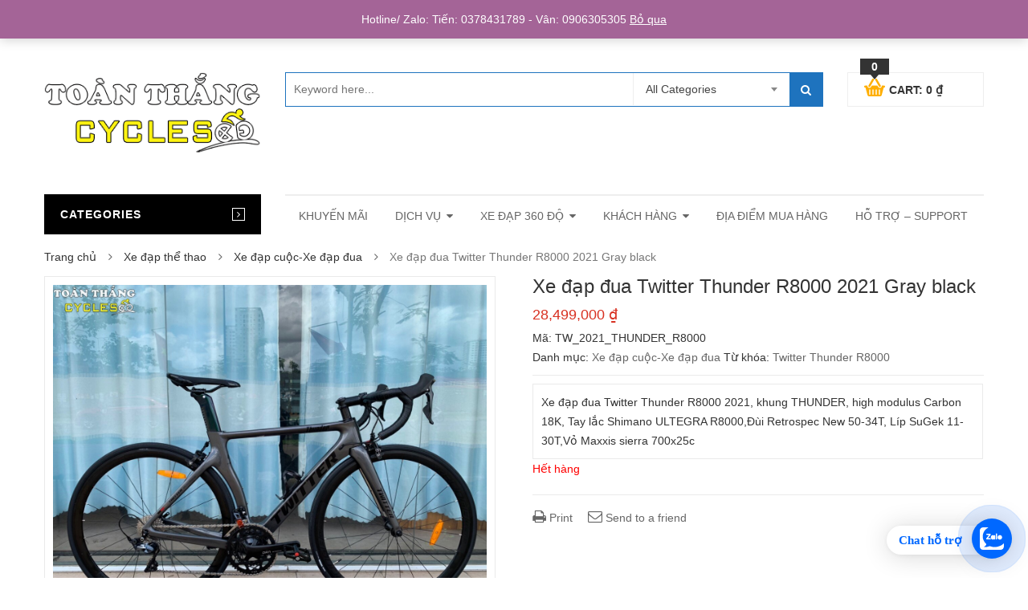

--- FILE ---
content_type: text/html; charset=UTF-8
request_url: https://xedaptoanthang.com/xe-dap-dua-twitter-thunder-r8000-2021-gray-black/
body_size: 25813
content:
<!DOCTYPE html>
<html lang="vi" class="no-js">
<head>
	<meta charset="UTF-8" />
	<meta name="viewport" content="width=device-width, initial-scale=1" />
    <link rel="shortcut icon" href="https://xedaptoanthang.com/wp-content/uploads/2017/02/logo_icon_favicon_boder.png" />	<link rel="profile" href="https://gmpg.org/xfn/11" />
	<link rel="pingback" href="https://xedaptoanthang.com/xmlrpc.php" />
	<!--[if lt IE 9]>
	<script src="https://xedaptoanthang.com/wp-content/themes/kutetheme/js/html5.js"></script>
	<![endif]-->
	<script>(function(html){html.className = html.className.replace(/\bno-js\b/,'js')})(document.documentElement);</script>
    <style id="kt-theme-color" type="text/css">
            html body{
        background-color: #fff;
    }
    body .header.style11 .block-mini-cart::after{
        border-bottom-color: #fff;
    }
    body a:hover,
    body a:focus,
    body a:active,
    body.woocommerce .summary .yith-wcwl-add-to-wishlist .show a:hover,
    body.woocommerce .summary .compare:hover,
    body.woocommerce .woocommerce-breadcrumb a:hover,
    body .blog-list .blog-list-wapper ul li .readmore a,
    body .count-down-time2 .box-count,
    body .trending .trending-product li .product-price,
    body .hot-deals-box .hot-deals-tab .hot-deals-tab-box .nav-tab li.active>a,
    body .lasttest-blog11 .item-blog .readmore,
    body .footer4.style2 .social-link .fa:hover,
    .option11.hot-cat-section11 .hot-cat-9 .cat-item:hover,
    .option11.hot-cat-section11 .hot-cat-9 .cat-item:hover .cat-title a,
    .footer4 .social-link a:hover .fa,
    .header.style14 .navigation-main-menu>li:hover>a, 
    .header.style14 .navigation-main-menu>li.active>a,
    .footer5 .social-link a:hover .fa,
    .footer5 .address-list .tit-name,
    .footer5 a:hover,
    .option-14 .block-deal .title,
    .option12.section-blog-12 .blog12 .blog-title a:hover,
    body .block-deal .title,
    .service4 .service-title a:hover,
    .footer5 .footer-coppyright{
        color: #1e73be
    }
    body .main-header .header-search-box .form-inline .btn-search,
    body .main-header .shopping-cart-box a.cart-link:after,
    body .cart-block .cart-block-content .cart-buttons a.btn-check-out,
    body .main-bg,
    body .box-vertical-megamenus .vertical-menu-list>li:hover,
    body .megamenu .widget .widgettitle:before,
    body .megamenu .widget .widgettitle:before,
    body .owl-controls .owl-prev:hover, 
    body .owl-controls .owl-next:hover,
    body .product-list li .quick-view a:hover,
    body .product-list li .quick-view a:hover,
    body .scroll_top:hover,
    body .cate-box .cate-link:hover,
    body #footer2.footer3 .mailchimp-wrapper .mailchimp-form .mailchimp-submit,
    body.woocommerce div.product form.cart .button,
    body.woocommerce .summary .yith-wcwl-add-to-wishlist .show a:hover:before,
    body.woocommerce .summary .compare:hover:before,
    body.woocommerce #respond input#submit:hover, 
    body.woocommerce a.button:hover, 
    body.woocommerce button.button:hover, 
    body.woocommerce input.button:hover,
    body .display-product-option li.selected span, 
    body .display-product-option li:hover span,
    body .nav-links a:hover, 
    body .nav-links .current,
    body .product-list.list .add-to-cart,
    body.woocommerce .widget_price_filter .price_slider_wrapper .ui-widget-content,
    body .owl-controls .owl-dots .owl-dot.active,
    body .products-block .link-all,
    body .widget_kt_on_sale .product-list li .add-to-cart,
    body .woocommerce #respond input#submit.alt, 
    body .woocommerce a.button.alt, 
    body .woocommerce button.button.alt, 
    body .woocommerce input.button.alt,
    body .woocommerce #respond input#submit:hover, 
    body .woocommerce a.button:hover, 
    body .woocommerce button.button:hover, 
    body .woocommerce input.button:hover,
    body .woocommerce #respond input#submit.alt:hover, 
    body .woocommerce a.button.alt:hover, 
    body .woocommerce button.button.alt:hover, 
    body .woocommerce input.button.alt:hover,
    body .ui-selectmenu-menu .ui-state-hover, 
    body .ui-selectmenu-menu .ui-widget-content .ui-selectmenu-menu .ui-state-hover, 
    body .ui-selectmenu-menu .ui-widget-header, 
    body .ui-selectmenu-menu .ui-state-hover, 
    body .ui-selectmenu-menu .ui-state-focus, 
    body .ui-selectmenu-menu .ui-widget-content .ui-state-focus, 
    body .ui-selectmenu-menu .ui-widget-header .ui-state-focus,
    body .trending .trending-title,
    body .hot-deals-box .hot-deals-tab .hot-deals-title,
    body .block-popular-cat .more,
    body .block-popular-cat .sub-categories>ul>li>a:before,
    body .hot-deals-box .hot-deals-tab .box-count-down .box-count:before,
    body .products .group-tool-button a:hover, 
    body .products .group-tool-button a.compare:hover,
    body .option7 .products .group-tool-button a:hover, 
    body .option7 .products .group-tool-button a.compare:hover, 
    body .option7 .products .search:hover,
    body .woocommerce div.product form.cart .button,
    body .banner-text .banner-button:hover,
    body .products-style8 .add-to-cart:hover,
    body .products-style8 .product.compare-button .compare:hover,
    body .products-style8 .yith-wcwl-add-to-wishlist>div:hover,
    body .lock-boock-button a:hover,
    body .block-collections .collection-list .info .collection-button a:hover,
    body .block-blogs .blog-list-wapper .owl-controls .owl-prev:hover, 
    body .block-blogs .blog-list-wapper .owl-controls .owl-next:hover,
    body .block-mini-cart,
    body .footer4 .mailchimp-form .mailchimp-submit,
    body .section-band-logo.style2 .owl-controls .owl-prev:hover, 
    body .section-band-logo.style2 .owl-controls .owl-next:hover,
    body .option12.section-blog-12 .owl-controls .owl-prev:hover, 
    body .option12.section-blog-12 .owl-controls .owl-next:hover,
    .block-new-product12 .owl-controls .owl-prev:hover, 
    .block-new-product12 .owl-controls .owl-next:hover,
    .option12.block-hotdeal-week .owl-controls .owl-prev:hover, 
    .option12.block-hotdeal-week .owl-controls .owl-next:hover,
    .option12.block-hotdeal-week .add-to-cart,
    .option12.block-hotdeal-week .add-to-cart:hover,
    .option12.block-hotdeal-week .yith-wcwl-add-to-wishlist:hover,
    .option12.block-hotdeal-week .compare-button:hover,
    .option12.section-blog-12 .blog12 .date,
    .header.style11 .block-mini-cart .cart-link .icon .count,
    html body .footer4.style2 .mailchimp-form .mailchimp-submit:hover,
    body .block-mini-cart-9 .cart-link .count,
    .header.style13 .header-search-inner form .btn-search,
    .main-menu-style13 .navigation-main-menu>li>a:before,
    body .mobile-navigation,
    .header.style14 .navigation-main-menu>li>a:before,
    .block-minicart14 .cart-link .count,
    .footer5 .widget_kt_mailchimp .mailchimp-submit,
    .footer5 .tagcloud a:hover,
    .block-testimonials3 .owl-controls .owl-dots .owl-dot.active,
    .product-style4 .yith-wcwl-add-to-wishlist .yith-wcwl-add-button:hover, 
    .product-style4 .yith-wcwl-add-to-wishlist .yith-wcwl-wishlistaddedbrowse:hover, 
    .product-style4 .yith-wcwl-add-to-wishlist .yith-wcwl-wishlistexistsbrowse:hover,
    .product-style4 .compare-button:hover,
    .product-style4 .yith-wcqv-button:hover,
    .product-style4 .product-new,
    .product-style4 .add_to_cart_button:hover, 
    .product-style4 .added_to_cart:hover,
    .option-13.tab-product-13 .nav-tab li a:after,
    .option-13 .product-style3 .yith-wcwl-add-button:hover, 
    .option-13 .product-style3 .compare-button:hover, 
    .option-13 .product-style3 .search:hover,
    .option-13 .owl-controls .owl-prev:hover, 
    .option-13 .owl-controls .owl-next:hover,
    .option-13.block-top-brands .head .title,
    .option-13 .product-style3 .add-to-cart:hover a,
    .option-13.block-top-brands .bx-wrapper .bx-controls-direction a:hover,
    .block-testimonials3 .owl-controls .owl-dots .owl-dot.active,
    .option-14.block-static ul.list li .group-button-control .yith-wcwl-add-to-wishlist:hover,
    .option-14.block-static ul.list li .group-button-control .compare-button a:hover,
    .option-14.block-static ul.list li .group-button-control .search.yith-wcqv-button:hover,
    .option-14.block-static ul.list .group-button-control .add-to-cart a,
    .option-14.block-static .owl-controls .owl-prev:hover, 
    .option-14.block-static .owl-controls .owl-next:hover,
    .option-14 .block-deal .group-button-control .add-to-cart a,
    .option-14 .block-deal .yith-wcwl-add-to-wishlist:hover,
     body .block-deal .add-to-cart a,
    .product-style4 .add_to_cart_button:hover, .product-style4 .added_to_cart:hover,
    .option-14.block-top-brands2 .brand-products .owl-controls .owl-prev:hover, 
    .option-14.block-top-brands2 .brand-products .owl-controls .owl-next:hover,
    .option-14.block-top-brands2 .list-brands .owl-controls .owl-prev:hover, 
    .option-14.block-top-brands2 .list-brands .owl-controls .owl-next:hover,
    .block-tab-category14 .box-tabs li a::after,
    body .widget_product_tag_cloud .tagcloud a:hover,
    .block-deal .yith-wcwl-add-to-wishlist .yith-wcwl-add-button:hover,
    .block-deal .yith-wcwl-add-to-wishlist .yith-wcwl-wishlistaddedbrowse a:hover,
    .block-deal .yith-wcwl-add-to-wishlist .yith-wcwl-wishlistexistsbrowse a:hover
    {
        background-color: #1e73be;
    }

    body .box-vertical-megamenus .vertical-menu-content,
    body .popular-tabs .nav-tab li:hover, 
    body .popular-tabs .nav-tab li.active,
    body .latest-deals .latest-deal-content,
    body .brand-showcase .brand-showcase-title,
    body .group-title span,
    body #footer2.footer3,
    body .view-product-list .page-title span,
    body .page-heading span.page-heading-title,
    body .count-down-time2 .box-count,
    body .option3 .main-header .header-search-box .form-inline,
    body .banner-text .banner-button:hover,
    body .products-style8 .add-to-cart:hover,
    body .products-style8 .product.compare-button .compare:hover,
    body .products-style8 .yith-wcwl-add-to-wishlist>div:hover,
    body .lock-boock-button a:hover,
    body .block-collections .collection-list .info .collection-button a:hover,
    body .block-loock-bocks .owl-controls .owl-next:hover, 
    body .block-loock-bocks .owl-controls .owl-prev:hover,
    body .block-testimonials .owl-controls .owl-prev:hover, 
    body .block-testimonials .owl-controls .owl-next:hover,
    body .block-blogs .blog-list-wapper .owl-controls .owl-prev:hover, 
    body .block-blogs .blog-list-wapper .owl-controls .owl-next:hover,
    body .block-manufacturer-logo .owl-controls .owl-prev:hover, 
    body .block-manufacturer-logo .owl-controls .owl-next:hover,
    body .section-band-logo.style2 .owl-controls .owl-prev:hover, 
    body .section-band-logo.style2 .owl-controls .owl-next:hover,
    body .option12.section-blog-12 .owl-controls .owl-prev:hover, 
    body .option12.section-blog-12 .owl-controls .owl-next:hover,
    .block-new-product12 .owl-controls .owl-prev:hover, 
    .block-new-product12 .owl-controls .owl-next:hover,
    .option12.block-hotdeal-week .owl-controls .owl-prev:hover, 
    .option12.block-hotdeal-week .owl-controls .owl-next:hover,
    body .vertical-menu-list .mega-group-header span,
    body .footer4.style2 .social-link .fa:hover,
    .header.style13 .header-search-inner form,
    .footer4 .social-link a:hover .fa,
    .footer5 .social-link a:hover .fa,
    .footer5 .tagcloud a:hover,
    .option-13 .owl-controls .owl-prev:hover, 
    .option-13 .owl-controls .owl-next:hover,
    .option-13.block-top-brands .list-brand .item:hover, 
    .option-13.block-top-brands .list-brand .item.active,
    .option-13.block-top-brands .bx-wrapper .bx-controls-direction a:hover,
     body .block-testimonials3 .owl-controls .owl-dots .owl-dot,
    .block-testimonials3 .owl-controls .owl-dots .owl-dot.active,
    .product-style4:hover,
    .product-style4 .yith-wcwl-add-to-wishlist .yith-wcwl-add-button:hover, 
    .product-style4 .yith-wcwl-add-to-wishlist .yith-wcwl-wishlistaddedbrowse:hover, 
    .product-style4 .yith-wcwl-add-to-wishlist .yith-wcwl-wishlistexistsbrowse:hover,
    .product-style4 .compare-button:hover,
    .product-style4 .yith-wcqv-button:hover,
    .option-14.block-static ul.list li .group-button-control .yith-wcwl-add-to-wishlist:hover,
    .option-14.block-static ul.list li .group-button-control .compare-button a:hover,
    .option-14.block-static ul.list li .group-button-control .search.yith-wcqv-button:hover,
    .option-14.block-static ul.list .group-button-control .add-to-cart a,
    .option-14.block-static .block-static-products ul.list li:hover .product-thumb,
    .option-14 .block-deal .yith-wcwl-add-to-wishlist:hover,
    
    .option-14.block-static .owl-controls .owl-prev:hover, 
    .option-14.block-top-brands2 .brand-products .owl-controls .owl-prev:hover, 
    .option-14.block-top-brands2 .brand-products .owl-controls .owl-next:hover,
    .option-14.block-top-brands2 .list-brands .owl-controls .owl-prev:hover, 
    .option-14.block-top-brands2 .list-brands .owl-controls .owl-next:hover,
    .option-14.block-static .owl-controls .owl-prev:hover, 
    .option-14.block-static .owl-controls .owl-next:hover,
    .option-14.block-top-brands2 .list-brands a.active img,
    .option-14.block-top-brands2 .list-brands a:hover img,
     body .widget_product_tag_cloud .tagcloud a:hover,
     .block-deal .yith-wcwl-add-to-wishlist .yith-wcwl-add-button:hover,
    .block-deal .yith-wcwl-add-to-wishlist .yith-wcwl-wishlistaddedbrowse a:hover,
    .block-deal .yith-wcwl-add-to-wishlist .yith-wcwl-wishlistexistsbrowse a:hover
    {
        border-color: #1e73be;

    }
    body .product-list li .add-to-cart:hover,
    body .products-style8 .product-thumb .yith-wcqv-button,
    body .lasttest-blog11 .item-blog .cat{
        background-color: rgba( 30, 115, 190, 0.5)
    }
    body .option11.featured-banner .box-small-banner .banner:before{
        background-color: rgba( 30, 115, 190, 0.8);
    }
    .product-style4 .add_to_cart_button, .product-style4 .added_to_cart{
        background-color: rgba( 30, 115, 190, 0.7);
    }
    body .product-list li .content_price,
    body.woocommerce div.product p.price,
    body.woocommerce div.product span.price,
    body .cart-block .cart-block-content .product-info .p-right .p-rice,
    .woocommerce div.product p.price, 
    .woocommerce div.product span.price,
    body .vertical-menu-list .mega-product .price,
    .option12.tab-7.block-tab-category .product-style3 .price,
    .option12.block-hotdeal-week .price,
    .block-new-product12 .price,
    .option-13 .product-style3 .content_price .price,
    .option-14 .block-deal .price,
    .block-deal .price,
    .product-style4 .price,
    .option-14.block-static .price,
    .woocommerce div.product form.cart .group_table .price{
        color: #d83122
    }    body .box-vertical-megamenus .vertical-menu-content{
        background-color: #fff;
    }
    body .box-vertical-megamenus .all-category span:hover{
        border-color: #1e73be;
        color: #fff;
    }
    body .box-vertical-megamenus .vertical-menu-list>li:hover,
    body .box-vertical-megamenus .all-category span:hover{
        background-color: #1e73be;
    }
    body .box-vertical-megamenus .vertical-menu-list>li>a{
        color: #666;
    }
    body .box-vertical-megamenus .vertical-menu-list>li:hover>a,
    body .box-vertical-megamenus .vertical-menu-list>li:hover>a:before{
        color: #fff
    }        .block-header-top13 .box-vertical-megamenus .title{
          background-color: #000;
          color:#fff;
        }
        body .block-header-top13 .box-vertical-megamenus .btn-open-mobile{
            border-color: #fff;
        }    </style>
    <meta name='robots' content='index, follow, max-image-preview:large, max-snippet:-1, max-video-preview:-1' />

	<!-- This site is optimized with the Yoast SEO Premium plugin v19.7 (Yoast SEO v21.1) - https://yoast.com/wordpress/plugins/seo/ -->
	<title>Xe đạp đua Twitter Thunder R8000 2021 Gray black - Website bán xe đạp thể thao SỐ 1</title>
	<link rel="canonical" href="https://xedaptoanthang.com/xe-dap-dua-twitter-thunder-r8000-2021-gray-black/" />
	<meta property="og:locale" content="vi_VN" />
	<meta property="og:type" content="article" />
	<meta property="og:title" content="Xe đạp đua Twitter Thunder R8000 2021 Gray black" />
	<meta property="og:description" content="Xe đạp đua Twitter Thunder R8000 2021, khung THUNDER, high modulus Carbon 18K, Tay lắc Shimano ULTEGRA R8000,Đùi Retrospec New 50-34T, Líp SuGek 11-30T,Vỏ Maxxis sierra 700x25c" />
	<meta property="og:url" content="https://xedaptoanthang.com/xe-dap-dua-twitter-thunder-r8000-2021-gray-black/" />
	<meta property="og:site_name" content="Website bán xe đạp thể thao SỐ 1" />
	<meta property="article:publisher" content="https://www.facebook.com/yeuthichxedap" />
	<meta property="article:modified_time" content="2024-08-07T13:21:20+00:00" />
	<meta property="og:image" content="https://xedaptoanthang.com/wp-content/uploads/2021/05/4476_Xe-dap-dua-Twitter-Thunder-R8000-2021-Gray-black.jpg" />
	<meta property="og:image:width" content="1276" />
	<meta property="og:image:height" content="956" />
	<meta property="og:image:type" content="image/jpeg" />
	<meta name="twitter:card" content="summary_large_image" />
	<meta name="twitter:label1" content="Ước tính thời gian đọc" />
	<meta name="twitter:data1" content="2 phút" />
	<script type="application/ld+json" class="yoast-schema-graph">{"@context":"https://schema.org","@graph":[{"@type":"WebPage","@id":"https://xedaptoanthang.com/xe-dap-dua-twitter-thunder-r8000-2021-gray-black/","url":"https://xedaptoanthang.com/xe-dap-dua-twitter-thunder-r8000-2021-gray-black/","name":"Xe đạp đua Twitter Thunder R8000 2021 Gray black - Website bán xe đạp thể thao SỐ 1","isPartOf":{"@id":"https://xedaptoanthang.com/#website"},"primaryImageOfPage":{"@id":"https://xedaptoanthang.com/xe-dap-dua-twitter-thunder-r8000-2021-gray-black/#primaryimage"},"image":{"@id":"https://xedaptoanthang.com/xe-dap-dua-twitter-thunder-r8000-2021-gray-black/#primaryimage"},"thumbnailUrl":"https://xedaptoanthang.com/wp-content/uploads/2021/05/4476_Xe-dap-dua-Twitter-Thunder-R8000-2021-Gray-black.jpg","datePublished":"2021-05-25T04:13:48+00:00","dateModified":"2024-08-07T13:21:20+00:00","breadcrumb":{"@id":"https://xedaptoanthang.com/xe-dap-dua-twitter-thunder-r8000-2021-gray-black/#breadcrumb"},"inLanguage":"vi","potentialAction":[{"@type":"ReadAction","target":["https://xedaptoanthang.com/xe-dap-dua-twitter-thunder-r8000-2021-gray-black/"]}]},{"@type":"ImageObject","inLanguage":"vi","@id":"https://xedaptoanthang.com/xe-dap-dua-twitter-thunder-r8000-2021-gray-black/#primaryimage","url":"https://xedaptoanthang.com/wp-content/uploads/2021/05/4476_Xe-dap-dua-Twitter-Thunder-R8000-2021-Gray-black.jpg","contentUrl":"https://xedaptoanthang.com/wp-content/uploads/2021/05/4476_Xe-dap-dua-Twitter-Thunder-R8000-2021-Gray-black.jpg","width":1276,"height":956},{"@type":"BreadcrumbList","@id":"https://xedaptoanthang.com/xe-dap-dua-twitter-thunder-r8000-2021-gray-black/#breadcrumb","itemListElement":[{"@type":"ListItem","position":1,"name":"Home","item":"https://xedaptoanthang.com/"},{"@type":"ListItem","position":2,"name":"Shop","item":"https://xedaptoanthang.com/shop/"},{"@type":"ListItem","position":3,"name":"Xe đạp đua Twitter Thunder R8000 2021 Gray black"}]},{"@type":"WebSite","@id":"https://xedaptoanthang.com/#website","url":"https://xedaptoanthang.com/","name":"Website bán xe đạp thể thao SỐ 1","description":"Chuỗi cửa hàng bán xe đạp uy tín tại Việt Nam.","publisher":{"@id":"https://xedaptoanthang.com/#organization"},"potentialAction":[{"@type":"SearchAction","target":{"@type":"EntryPoint","urlTemplate":"https://xedaptoanthang.com/?s={search_term_string}"},"query-input":"required name=search_term_string"}],"inLanguage":"vi"},{"@type":"Organization","@id":"https://xedaptoanthang.com/#organization","name":"TOAN THANG CYCLES","url":"https://xedaptoanthang.com/","logo":{"@type":"ImageObject","inLanguage":"vi","@id":"https://xedaptoanthang.com/#/schema/logo/image/","url":"https://xedaptoanthang.com/wp-content/uploads/2017/02/TOAN-THANG_300_trans_boder.png","contentUrl":"https://xedaptoanthang.com/wp-content/uploads/2017/02/TOAN-THANG_300_trans_boder.png","width":305,"height":115,"caption":"TOAN THANG CYCLES"},"image":{"@id":"https://xedaptoanthang.com/#/schema/logo/image/"},"sameAs":["https://www.facebook.com/yeuthichxedap"]}]}</script>
	<!-- / Yoast SEO Premium plugin. -->


<link rel='dns-prefetch' href='//stats.wp.com' />
<link rel='dns-prefetch' href='//fonts.googleapis.com' />
<link rel="alternate" type="application/rss+xml" title="Dòng thông tin Website bán xe đạp thể thao SỐ 1 &raquo;" href="https://xedaptoanthang.com/feed/" />
<link rel="alternate" type="application/rss+xml" title="Dòng phản hồi Website bán xe đạp thể thao SỐ 1 &raquo;" href="https://xedaptoanthang.com/comments/feed/" />
      <script type="text/javascript">
        var ajaxurl = "https:\/\/xedaptoanthang.com\/wp-admin\/admin-ajax.php";
        var labels = ['Years', 'Months', 'Weeks', 'Days', 'Hrs', 'Mins', 'Secs'];
        var layout = '<span class="box-count day"><span class="number">{dnn}</span> <span class="text">Days</span></span><span class="dot">:</span><span class="box-count hrs"><span class="number">{hnn}</span> <span class="text">Hrs</span></span><span class="dot">:</span><span class="box-count min"><span class="number">{mnn}</span> <span class="text">Mins</span></span><span class="dot">:</span><span class="box-count secs"><span class="number">{snn}</span> <span class="text">Secs</span></span>';
        var $html_close = 'Close';
      </script><link rel="alternate" type="application/rss+xml" title="Website bán xe đạp thể thao SỐ 1 &raquo; Xe đạp đua Twitter Thunder R8000 2021 Gray black Dòng phản hồi" href="https://xedaptoanthang.com/xe-dap-dua-twitter-thunder-r8000-2021-gray-black/feed/" />
<script type="text/javascript">
window._wpemojiSettings = {"baseUrl":"https:\/\/s.w.org\/images\/core\/emoji\/14.0.0\/72x72\/","ext":".png","svgUrl":"https:\/\/s.w.org\/images\/core\/emoji\/14.0.0\/svg\/","svgExt":".svg","source":{"concatemoji":"https:\/\/xedaptoanthang.com\/wp-includes\/js\/wp-emoji-release.min.js?ver=6.1.9"}};
/*! This file is auto-generated */
!function(e,a,t){var n,r,o,i=a.createElement("canvas"),p=i.getContext&&i.getContext("2d");function s(e,t){var a=String.fromCharCode,e=(p.clearRect(0,0,i.width,i.height),p.fillText(a.apply(this,e),0,0),i.toDataURL());return p.clearRect(0,0,i.width,i.height),p.fillText(a.apply(this,t),0,0),e===i.toDataURL()}function c(e){var t=a.createElement("script");t.src=e,t.defer=t.type="text/javascript",a.getElementsByTagName("head")[0].appendChild(t)}for(o=Array("flag","emoji"),t.supports={everything:!0,everythingExceptFlag:!0},r=0;r<o.length;r++)t.supports[o[r]]=function(e){if(p&&p.fillText)switch(p.textBaseline="top",p.font="600 32px Arial",e){case"flag":return s([127987,65039,8205,9895,65039],[127987,65039,8203,9895,65039])?!1:!s([55356,56826,55356,56819],[55356,56826,8203,55356,56819])&&!s([55356,57332,56128,56423,56128,56418,56128,56421,56128,56430,56128,56423,56128,56447],[55356,57332,8203,56128,56423,8203,56128,56418,8203,56128,56421,8203,56128,56430,8203,56128,56423,8203,56128,56447]);case"emoji":return!s([129777,127995,8205,129778,127999],[129777,127995,8203,129778,127999])}return!1}(o[r]),t.supports.everything=t.supports.everything&&t.supports[o[r]],"flag"!==o[r]&&(t.supports.everythingExceptFlag=t.supports.everythingExceptFlag&&t.supports[o[r]]);t.supports.everythingExceptFlag=t.supports.everythingExceptFlag&&!t.supports.flag,t.DOMReady=!1,t.readyCallback=function(){t.DOMReady=!0},t.supports.everything||(n=function(){t.readyCallback()},a.addEventListener?(a.addEventListener("DOMContentLoaded",n,!1),e.addEventListener("load",n,!1)):(e.attachEvent("onload",n),a.attachEvent("onreadystatechange",function(){"complete"===a.readyState&&t.readyCallback()})),(e=t.source||{}).concatemoji?c(e.concatemoji):e.wpemoji&&e.twemoji&&(c(e.twemoji),c(e.wpemoji)))}(window,document,window._wpemojiSettings);
</script>
<style type="text/css">
img.wp-smiley,
img.emoji {
	display: inline !important;
	border: none !important;
	box-shadow: none !important;
	height: 1em !important;
	width: 1em !important;
	margin: 0 0.07em !important;
	vertical-align: -0.1em !important;
	background: none !important;
	padding: 0 !important;
}
</style>
	
<link rel='stylesheet' id='wp-block-library-css' href='https://xedaptoanthang.com/wp-includes/css/dist/block-library/style.min.css?ver=6.1.9' type='text/css' media='all' />
<link rel='stylesheet' id='wc-blocks-vendors-style-css' href='https://xedaptoanthang.com/wp-content/plugins/woocommerce/packages/woocommerce-blocks/build/wc-blocks-vendors-style.css?ver=10.4.6' type='text/css' media='all' />
<link rel='stylesheet' id='wc-blocks-style-css' href='https://xedaptoanthang.com/wp-content/plugins/woocommerce/packages/woocommerce-blocks/build/wc-blocks-style.css?ver=10.4.6' type='text/css' media='all' />
<link rel='stylesheet' id='classic-theme-styles-css' href='https://xedaptoanthang.com/wp-includes/css/classic-themes.min.css?ver=1' type='text/css' media='all' />
<style id='global-styles-inline-css' type='text/css'>
body{--wp--preset--color--black: #000000;--wp--preset--color--cyan-bluish-gray: #abb8c3;--wp--preset--color--white: #ffffff;--wp--preset--color--pale-pink: #f78da7;--wp--preset--color--vivid-red: #cf2e2e;--wp--preset--color--luminous-vivid-orange: #ff6900;--wp--preset--color--luminous-vivid-amber: #fcb900;--wp--preset--color--light-green-cyan: #7bdcb5;--wp--preset--color--vivid-green-cyan: #00d084;--wp--preset--color--pale-cyan-blue: #8ed1fc;--wp--preset--color--vivid-cyan-blue: #0693e3;--wp--preset--color--vivid-purple: #9b51e0;--wp--preset--gradient--vivid-cyan-blue-to-vivid-purple: linear-gradient(135deg,rgba(6,147,227,1) 0%,rgb(155,81,224) 100%);--wp--preset--gradient--light-green-cyan-to-vivid-green-cyan: linear-gradient(135deg,rgb(122,220,180) 0%,rgb(0,208,130) 100%);--wp--preset--gradient--luminous-vivid-amber-to-luminous-vivid-orange: linear-gradient(135deg,rgba(252,185,0,1) 0%,rgba(255,105,0,1) 100%);--wp--preset--gradient--luminous-vivid-orange-to-vivid-red: linear-gradient(135deg,rgba(255,105,0,1) 0%,rgb(207,46,46) 100%);--wp--preset--gradient--very-light-gray-to-cyan-bluish-gray: linear-gradient(135deg,rgb(238,238,238) 0%,rgb(169,184,195) 100%);--wp--preset--gradient--cool-to-warm-spectrum: linear-gradient(135deg,rgb(74,234,220) 0%,rgb(151,120,209) 20%,rgb(207,42,186) 40%,rgb(238,44,130) 60%,rgb(251,105,98) 80%,rgb(254,248,76) 100%);--wp--preset--gradient--blush-light-purple: linear-gradient(135deg,rgb(255,206,236) 0%,rgb(152,150,240) 100%);--wp--preset--gradient--blush-bordeaux: linear-gradient(135deg,rgb(254,205,165) 0%,rgb(254,45,45) 50%,rgb(107,0,62) 100%);--wp--preset--gradient--luminous-dusk: linear-gradient(135deg,rgb(255,203,112) 0%,rgb(199,81,192) 50%,rgb(65,88,208) 100%);--wp--preset--gradient--pale-ocean: linear-gradient(135deg,rgb(255,245,203) 0%,rgb(182,227,212) 50%,rgb(51,167,181) 100%);--wp--preset--gradient--electric-grass: linear-gradient(135deg,rgb(202,248,128) 0%,rgb(113,206,126) 100%);--wp--preset--gradient--midnight: linear-gradient(135deg,rgb(2,3,129) 0%,rgb(40,116,252) 100%);--wp--preset--duotone--dark-grayscale: url('#wp-duotone-dark-grayscale');--wp--preset--duotone--grayscale: url('#wp-duotone-grayscale');--wp--preset--duotone--purple-yellow: url('#wp-duotone-purple-yellow');--wp--preset--duotone--blue-red: url('#wp-duotone-blue-red');--wp--preset--duotone--midnight: url('#wp-duotone-midnight');--wp--preset--duotone--magenta-yellow: url('#wp-duotone-magenta-yellow');--wp--preset--duotone--purple-green: url('#wp-duotone-purple-green');--wp--preset--duotone--blue-orange: url('#wp-duotone-blue-orange');--wp--preset--font-size--small: 13px;--wp--preset--font-size--medium: 20px;--wp--preset--font-size--large: 36px;--wp--preset--font-size--x-large: 42px;--wp--preset--spacing--20: 0.44rem;--wp--preset--spacing--30: 0.67rem;--wp--preset--spacing--40: 1rem;--wp--preset--spacing--50: 1.5rem;--wp--preset--spacing--60: 2.25rem;--wp--preset--spacing--70: 3.38rem;--wp--preset--spacing--80: 5.06rem;}:where(.is-layout-flex){gap: 0.5em;}body .is-layout-flow > .alignleft{float: left;margin-inline-start: 0;margin-inline-end: 2em;}body .is-layout-flow > .alignright{float: right;margin-inline-start: 2em;margin-inline-end: 0;}body .is-layout-flow > .aligncenter{margin-left: auto !important;margin-right: auto !important;}body .is-layout-constrained > .alignleft{float: left;margin-inline-start: 0;margin-inline-end: 2em;}body .is-layout-constrained > .alignright{float: right;margin-inline-start: 2em;margin-inline-end: 0;}body .is-layout-constrained > .aligncenter{margin-left: auto !important;margin-right: auto !important;}body .is-layout-constrained > :where(:not(.alignleft):not(.alignright):not(.alignfull)){max-width: var(--wp--style--global--content-size);margin-left: auto !important;margin-right: auto !important;}body .is-layout-constrained > .alignwide{max-width: var(--wp--style--global--wide-size);}body .is-layout-flex{display: flex;}body .is-layout-flex{flex-wrap: wrap;align-items: center;}body .is-layout-flex > *{margin: 0;}:where(.wp-block-columns.is-layout-flex){gap: 2em;}.has-black-color{color: var(--wp--preset--color--black) !important;}.has-cyan-bluish-gray-color{color: var(--wp--preset--color--cyan-bluish-gray) !important;}.has-white-color{color: var(--wp--preset--color--white) !important;}.has-pale-pink-color{color: var(--wp--preset--color--pale-pink) !important;}.has-vivid-red-color{color: var(--wp--preset--color--vivid-red) !important;}.has-luminous-vivid-orange-color{color: var(--wp--preset--color--luminous-vivid-orange) !important;}.has-luminous-vivid-amber-color{color: var(--wp--preset--color--luminous-vivid-amber) !important;}.has-light-green-cyan-color{color: var(--wp--preset--color--light-green-cyan) !important;}.has-vivid-green-cyan-color{color: var(--wp--preset--color--vivid-green-cyan) !important;}.has-pale-cyan-blue-color{color: var(--wp--preset--color--pale-cyan-blue) !important;}.has-vivid-cyan-blue-color{color: var(--wp--preset--color--vivid-cyan-blue) !important;}.has-vivid-purple-color{color: var(--wp--preset--color--vivid-purple) !important;}.has-black-background-color{background-color: var(--wp--preset--color--black) !important;}.has-cyan-bluish-gray-background-color{background-color: var(--wp--preset--color--cyan-bluish-gray) !important;}.has-white-background-color{background-color: var(--wp--preset--color--white) !important;}.has-pale-pink-background-color{background-color: var(--wp--preset--color--pale-pink) !important;}.has-vivid-red-background-color{background-color: var(--wp--preset--color--vivid-red) !important;}.has-luminous-vivid-orange-background-color{background-color: var(--wp--preset--color--luminous-vivid-orange) !important;}.has-luminous-vivid-amber-background-color{background-color: var(--wp--preset--color--luminous-vivid-amber) !important;}.has-light-green-cyan-background-color{background-color: var(--wp--preset--color--light-green-cyan) !important;}.has-vivid-green-cyan-background-color{background-color: var(--wp--preset--color--vivid-green-cyan) !important;}.has-pale-cyan-blue-background-color{background-color: var(--wp--preset--color--pale-cyan-blue) !important;}.has-vivid-cyan-blue-background-color{background-color: var(--wp--preset--color--vivid-cyan-blue) !important;}.has-vivid-purple-background-color{background-color: var(--wp--preset--color--vivid-purple) !important;}.has-black-border-color{border-color: var(--wp--preset--color--black) !important;}.has-cyan-bluish-gray-border-color{border-color: var(--wp--preset--color--cyan-bluish-gray) !important;}.has-white-border-color{border-color: var(--wp--preset--color--white) !important;}.has-pale-pink-border-color{border-color: var(--wp--preset--color--pale-pink) !important;}.has-vivid-red-border-color{border-color: var(--wp--preset--color--vivid-red) !important;}.has-luminous-vivid-orange-border-color{border-color: var(--wp--preset--color--luminous-vivid-orange) !important;}.has-luminous-vivid-amber-border-color{border-color: var(--wp--preset--color--luminous-vivid-amber) !important;}.has-light-green-cyan-border-color{border-color: var(--wp--preset--color--light-green-cyan) !important;}.has-vivid-green-cyan-border-color{border-color: var(--wp--preset--color--vivid-green-cyan) !important;}.has-pale-cyan-blue-border-color{border-color: var(--wp--preset--color--pale-cyan-blue) !important;}.has-vivid-cyan-blue-border-color{border-color: var(--wp--preset--color--vivid-cyan-blue) !important;}.has-vivid-purple-border-color{border-color: var(--wp--preset--color--vivid-purple) !important;}.has-vivid-cyan-blue-to-vivid-purple-gradient-background{background: var(--wp--preset--gradient--vivid-cyan-blue-to-vivid-purple) !important;}.has-light-green-cyan-to-vivid-green-cyan-gradient-background{background: var(--wp--preset--gradient--light-green-cyan-to-vivid-green-cyan) !important;}.has-luminous-vivid-amber-to-luminous-vivid-orange-gradient-background{background: var(--wp--preset--gradient--luminous-vivid-amber-to-luminous-vivid-orange) !important;}.has-luminous-vivid-orange-to-vivid-red-gradient-background{background: var(--wp--preset--gradient--luminous-vivid-orange-to-vivid-red) !important;}.has-very-light-gray-to-cyan-bluish-gray-gradient-background{background: var(--wp--preset--gradient--very-light-gray-to-cyan-bluish-gray) !important;}.has-cool-to-warm-spectrum-gradient-background{background: var(--wp--preset--gradient--cool-to-warm-spectrum) !important;}.has-blush-light-purple-gradient-background{background: var(--wp--preset--gradient--blush-light-purple) !important;}.has-blush-bordeaux-gradient-background{background: var(--wp--preset--gradient--blush-bordeaux) !important;}.has-luminous-dusk-gradient-background{background: var(--wp--preset--gradient--luminous-dusk) !important;}.has-pale-ocean-gradient-background{background: var(--wp--preset--gradient--pale-ocean) !important;}.has-electric-grass-gradient-background{background: var(--wp--preset--gradient--electric-grass) !important;}.has-midnight-gradient-background{background: var(--wp--preset--gradient--midnight) !important;}.has-small-font-size{font-size: var(--wp--preset--font-size--small) !important;}.has-medium-font-size{font-size: var(--wp--preset--font-size--medium) !important;}.has-large-font-size{font-size: var(--wp--preset--font-size--large) !important;}.has-x-large-font-size{font-size: var(--wp--preset--font-size--x-large) !important;}
.wp-block-navigation a:where(:not(.wp-element-button)){color: inherit;}
:where(.wp-block-columns.is-layout-flex){gap: 2em;}
.wp-block-pullquote{font-size: 1.5em;line-height: 1.6;}
</style>
<link rel='stylesheet' id='woocommerce-layout-css' href='https://xedaptoanthang.com/wp-content/plugins/woocommerce/assets/css/woocommerce-layout.css?ver=7.9.0' type='text/css' media='all' />
<link rel='stylesheet' id='woocommerce-smallscreen-css' href='https://xedaptoanthang.com/wp-content/plugins/woocommerce/assets/css/woocommerce-smallscreen.css?ver=7.9.0' type='text/css' media='only screen and (max-width: 768px)' />
<link rel='stylesheet' id='woocommerce-general-css' href='https://xedaptoanthang.com/wp-content/plugins/woocommerce/assets/css/woocommerce.css?ver=7.9.0' type='text/css' media='all' />
<style id='woocommerce-inline-inline-css' type='text/css'>
.woocommerce form .form-row .required { visibility: visible; }
</style>
<link rel='stylesheet' id='kt-Oswald-font-css' href='https://fonts.googleapis.com/css?family=Oswald%3A400%2C300%2C700&#038;ver=1.0' type='text/css' media='all' />
<link rel='stylesheet' id='kt-Montserrat-font-css' href='https://fonts.googleapis.com/css?family=Montserrat%3A400%2C700&#038;ver=1.0' type='text/css' media='all' />
<link rel='stylesheet' id='kt-bootstrap-css' href='https://xedaptoanthang.com/wp-content/themes/kutetheme/libs/bootstrap/css/bootstrap.min.css?ver=6.1.9' type='text/css' media='all' />
<link rel='stylesheet' id='kt-reset-css' href='https://xedaptoanthang.com/wp-content/themes/kutetheme/css/reset.min.css?ver=1.0' type='text/css' media='all' />
<link rel='stylesheet' id='kt-responsive-css' href='https://xedaptoanthang.com/wp-content/themes/kutetheme/css/responsive.min.css?ver=1.0' type='text/css' media='all' />
<link rel='stylesheet' id='kt-animate-css' href='https://xedaptoanthang.com/wp-content/themes/kutetheme/css/animate.min.css?ver=1.0' type='text/css' media='all' />
<link rel='stylesheet' id='kt-font-awesome-css' href='https://xedaptoanthang.com/wp-content/themes/kutetheme/libs/font-awesome/css/font-awesome.min.css?ver=6.1.9' type='text/css' media='all' />
<link rel='stylesheet' id='kt-jquery-ui-css' href='https://xedaptoanthang.com/wp-content/themes/kutetheme/libs/jquery-ui/jquery-ui.css?ver=6.1.9' type='text/css' media='all' />
<link rel='stylesheet' id='kt-style-css' href='https://xedaptoanthang.com/wp-content/themes/kutetheme/css/style.min.css?ver=1.0' type='text/css' media='all' />
<!--[if lt IE 9]>
<link rel='stylesheet' id='kt-ie-css' href='https://xedaptoanthang.com/wp-content/themes/kutetheme/css/ie.min.css?ver=1.0' type='text/css' media='all' />
<![endif]-->
<link rel='stylesheet' id='kt-carousel-css' href='https://xedaptoanthang.com/wp-content/themes/kutetheme/libs/owl.carousel/owl.carousel.css?ver=6.1.9' type='text/css' media='all' />
<link rel='stylesheet' id='kt-fancyBox-css' href='https://xedaptoanthang.com/wp-content/themes/kutetheme/libs/fancyBox/jquery.fancybox.css?ver=6.1.9' type='text/css' media='all' />
<link rel='stylesheet' id='kutetheme-style-css' href='https://xedaptoanthang.com/wp-content/themes/kutetheme/style.css?ver=6.1.9' type='text/css' media='all' />
<link rel='stylesheet' id='kt-custom-woocommerce-style-css' href='https://xedaptoanthang.com/wp-content/themes/kutetheme/css/woocommerce.min.css?ver=6.1.9' type='text/css' media='all' />
<link rel='stylesheet' id='kt-custom-vc-style-css' href='https://xedaptoanthang.com/wp-content/themes/kutetheme/css/vc.min.css?ver=6.1.9' type='text/css' media='all' />
<link rel='stylesheet' id='kt-responsive-style-css' href='https://xedaptoanthang.com/wp-content/themes/kutetheme/css/responsive.min.css?ver=6.1.9' type='text/css' media='all' />
<link rel='stylesheet' id='kt-option-2-css' href='https://xedaptoanthang.com/wp-content/themes/kutetheme/css/option2.min.css?ver=6.1.9' type='text/css' media='all' />
<link rel='stylesheet' id='kt-option-3-css' href='https://xedaptoanthang.com/wp-content/themes/kutetheme/css/option3.min.css?ver=6.1.9' type='text/css' media='all' />
<link rel='stylesheet' id='kt-option-4-css' href='https://xedaptoanthang.com/wp-content/themes/kutetheme/css/option4.min.css?ver=6.1.9' type='text/css' media='all' />
<link rel='stylesheet' id='kt-option-5-css' href='https://xedaptoanthang.com/wp-content/themes/kutetheme/css/option5.min.css?ver=6.1.9' type='text/css' media='all' />
<link rel='stylesheet' id='kt-option-6-css' href='https://xedaptoanthang.com/wp-content/themes/kutetheme/css/option6.min.css?ver=6.1.9' type='text/css' media='all' />
<link rel='stylesheet' id='kt-option-7-css' href='https://xedaptoanthang.com/wp-content/themes/kutetheme/css/option7.min.css?ver=6.1.9' type='text/css' media='all' />
<script type='text/javascript' src='https://xedaptoanthang.com/wp-includes/js/dist/vendor/regenerator-runtime.min.js?ver=0.13.9' id='regenerator-runtime-js'></script>
<script type='text/javascript' src='https://xedaptoanthang.com/wp-includes/js/dist/vendor/wp-polyfill.min.js?ver=3.15.0' id='wp-polyfill-js'></script>
<script type='text/javascript' src='https://xedaptoanthang.com/wp-includes/js/dist/hooks.min.js?ver=4169d3cf8e8d95a3d6d5' id='wp-hooks-js'></script>
<script type='text/javascript' src='https://stats.wp.com/w.js?ver=202551' id='woo-tracks-js'></script>
<script type='text/javascript' src='https://xedaptoanthang.com/wp-includes/js/jquery/jquery.min.js?ver=3.6.1' id='jquery-core-js'></script>
<script type='text/javascript' src='https://xedaptoanthang.com/wp-includes/js/jquery/jquery-migrate.min.js?ver=3.3.2' id='jquery-migrate-js'></script>
<script type='text/javascript' src='https://xedaptoanthang.com/wp-content/plugins/woocommerce/assets/js/jquery-blockui/jquery.blockUI.min.js?ver=2.7.0-wc.7.9.0' id='jquery-blockui-js'></script>
<script type='text/javascript' id='wc-add-to-cart-js-extra'>
/* <![CDATA[ */
var wc_add_to_cart_params = {"ajax_url":"\/wp-admin\/admin-ajax.php","wc_ajax_url":"\/?wc-ajax=%%endpoint%%","i18n_view_cart":"Xem gi\u1ecf h\u00e0ng","cart_url":"https:\/\/xedaptoanthang.com\/cart\/","is_cart":"","cart_redirect_after_add":"no"};
/* ]]> */
</script>
<script type='text/javascript' src='https://xedaptoanthang.com/wp-content/plugins/woocommerce/assets/js/frontend/add-to-cart.min.js?ver=7.9.0' id='wc-add-to-cart-js'></script>
<script type='text/javascript' src='https://xedaptoanthang.com/wp-content/plugins/js_composer/assets/js/vendors/woocommerce-add-to-cart.js?ver=4.12.1' id='vc_woocommerce-add-to-cart-js-js'></script>
<link rel="https://api.w.org/" href="https://xedaptoanthang.com/wp-json/" /><link rel="alternate" type="application/json" href="https://xedaptoanthang.com/wp-json/wp/v2/product/13826" /><link rel="EditURI" type="application/rsd+xml" title="RSD" href="https://xedaptoanthang.com/xmlrpc.php?rsd" />
<link rel="wlwmanifest" type="application/wlwmanifest+xml" href="https://xedaptoanthang.com/wp-includes/wlwmanifest.xml" />
<meta name="generator" content="WordPress 6.1.9" />
<meta name="generator" content="WooCommerce 7.9.0" />
<link rel='shortlink' href='https://xedaptoanthang.com/?p=13826' />
<link rel="alternate" type="application/json+oembed" href="https://xedaptoanthang.com/wp-json/oembed/1.0/embed?url=https%3A%2F%2Fxedaptoanthang.com%2Fxe-dap-dua-twitter-thunder-r8000-2021-gray-black%2F" />
<link rel="alternate" type="text/xml+oembed" href="https://xedaptoanthang.com/wp-json/oembed/1.0/embed?url=https%3A%2F%2Fxedaptoanthang.com%2Fxe-dap-dua-twitter-thunder-r8000-2021-gray-black%2F&#038;format=xml" />
	<noscript><style>.woocommerce-product-gallery{ opacity: 1 !important; }</style></noscript>
	<style type="text/css">.recentcomments a{display:inline !important;padding:0 !important;margin:0 !important;}</style><meta name="generator" content="Powered by Visual Composer - drag and drop page builder for WordPress."/>
<!--[if lte IE 9]><link rel="stylesheet" type="text/css" href="https://xedaptoanthang.com/wp-content/plugins/js_composer/assets/css/vc_lte_ie9.min.css" media="screen"><![endif]--><!--[if IE  8]><link rel="stylesheet" type="text/css" href="https://xedaptoanthang.com/wp-content/plugins/js_composer/assets/css/vc-ie8.min.css" media="screen"><![endif]--><link rel="icon" href="https://xedaptoanthang.com/wp-content/uploads/2023/02/cropped-logo_toanthang_512-32x32.png" sizes="32x32" />
<link rel="icon" href="https://xedaptoanthang.com/wp-content/uploads/2023/02/cropped-logo_toanthang_512-192x192.png" sizes="192x192" />
<link rel="apple-touch-icon" href="https://xedaptoanthang.com/wp-content/uploads/2023/02/cropped-logo_toanthang_512-180x180.png" />
<meta name="msapplication-TileImage" content="https://xedaptoanthang.com/wp-content/uploads/2023/02/cropped-logo_toanthang_512-270x270.png" />
<noscript><style type="text/css"> .wpb_animate_when_almost_visible { opacity: 1; }</style></noscript>

<script>
  (function(i,s,o,g,r,a,m){i['GoogleAnalyticsObject']=r;i[r]=i[r]||function(){
  (i[r].q=i[r].q||[]).push(arguments)},i[r].l=1*new Date();a=s.createElement(o),
  m=s.getElementsByTagName(o)[0];a.async=1;a.src=g;m.parentNode.insertBefore(a,m)
  })(window,document,'script','https://www.google-analytics.com/analytics.js','ga');

  ga('create', 'UA-92642436-1', 'auto');
  ga('send', 'pageview');

</script>



<a href="https://chat.zalo.me/?phone=0378431789" id="linkzalo" target="_blank" rel="noopener noreferrer"><div id="fcta-zalo-tracking" class="fcta-zalo-mess">
<span id="fcta-zalo-tracking">Chat hỗ trợ</span></div><div class="fcta-zalo-vi-tri-nut"><div id="fcta-zalo-tracking" class="fcta-zalo-nen-nut"><div id="fcta-zalo-tracking" class="fcta-zalo-ben-trong-nut"> <svg xmlns="http://www.w3.org/2000/svg" viewBox="0 0 460.1 436.6"><path fill="currentColor" class="st0" d="M82.6 380.9c-1.8-.8-3.1-1.7-1-3.5 1.3-1 2.7-1.9 4.1-2.8 13.1-8.5 25.4-17.8 33.5-31.5 6.8-11.4 5.7-18.1-2.8-26.5C69 269.2 48.2 212.5 58.6 145.5 64.5 107.7 81.8 75 107 46.6c15.2-17.2 33.3-31.1 53.1-42.7 1.2-.7 2.9-.9 3.1-2.7-.4-1-1.1-.7-1.7-.7-33.7 0-67.4-.7-101 .2C28.3 1.7.5 26.6.6 62.3c.2 104.3 0 208.6 0 313 0 32.4 24.7 59.5 57 60.7 27.3 1.1 54.6.2 82 .1 2 .1 4 .2 6 .2H290c36 0 72 .2 108 0 33.4 0 60.5-27 60.5-60.3v-.6-58.5c0-1.4.5-2.9-.4-4.4-1.8.1-2.5 1.6-3.5 2.6-19.4 19.5-42.3 35.2-67.4 46.3-61.5 27.1-124.1 29-187.6 7.2-5.5-2-11.5-2.2-17.2-.8-8.4 2.1-16.7 4.6-25 7.1-24.4 7.6-49.3 11-74.8 6zm72.5-168.5c1.7-2.2 2.6-3.5 3.6-4.8 13.1-16.6 26.2-33.2 39.3-49.9 3.8-4.8 7.6-9.7 10-15.5 2.8-6.6-.2-12.8-7-15.2-3-.9-6.2-1.3-9.4-1.1-17.8-.1-35.7-.1-53.5 0-2.5 0-5 .3-7.4.9-5.6 1.4-9 7.1-7.6 12.8 1 3.8 4 6.8 7.8 7.7 2.4.6 4.9.9 7.4.8 10.8.1 21.7 0 32.5.1 1.2 0 2.7-.8 3.6 1-.9 1.2-1.8 2.4-2.7 3.5-15.5 19.6-30.9 39.3-46.4 58.9-3.8 4.9-5.8 10.3-3 16.3s8.5 7.1 14.3 7.5c4.6.3 9.3.1 14 .1 16.2 0 32.3.1 48.5-.1 8.6-.1 13.2-5.3 12.3-13.3-.7-6.3-5-9.6-13-9.7-14.1-.1-28.2 0-43.3 0zm116-52.6c-12.5-10.9-26.3-11.6-39.8-3.6-16.4 9.6-22.4 25.3-20.4 43.5 1.9 17 9.3 30.9 27.1 36.6 11.1 3.6 21.4 2.3 30.5-5.1 2.4-1.9 3.1-1.5 4.8.6 3.3 4.2 9 5.8 14 3.9 5-1.5 8.3-6.1 8.3-11.3.1-20 .2-40 0-60-.1-8-7.6-13.1-15.4-11.5-4.3.9-6.7 3.8-9.1 6.9zm69.3 37.1c-.4 25 20.3 43.9 46.3 41.3 23.9-2.4 39.4-20.3 38.6-45.6-.8-25-19.4-42.1-44.9-41.3-23.9.7-40.8 19.9-40 45.6zm-8.8-19.9c0-15.7.1-31.3 0-47 0-8-5.1-13-12.7-12.9-7.4.1-12.3 5.1-12.4 12.8-.1 4.7 0 9.3 0 14v79.5c0 6.2 3.8 11.6 8.8 12.9 6.9 1.9 14-2.2 15.8-9.1.3-1.2.5-2.4.4-3.7.2-15.5.1-31 .1-46.5z"></path></svg></div><div id="fcta-zalo-tracking" class="fcta-zalo-text">Chat ngay</div></div></div></a>

<style>
@keyframes zoom{0%{transform:scale(.5);opacity:0}50%{opacity:1}to{opacity:0;transform:scale(1)}}@keyframes lucidgenzalo{0% to{transform:rotate(-25deg)}50%{transform:rotate(25deg)}}.jscroll-to-top{bottom:100px}.fcta-zalo-ben-trong-nut svg path{fill:#fff}.fcta-zalo-vi-tri-nut{position:fixed;bottom:24px;right:20px;z-index:999}.fcta-zalo-nen-nut,div.fcta-zalo-mess{box-shadow:0 1px 6px rgba(0,0,0,.06),0 2px 32px rgba(0,0,0,.16)}.fcta-zalo-nen-nut{width:50px;height:50px;text-align:center;color:#fff;background:#0068ff;border-radius:50%;position:relative}.fcta-zalo-nen-nut::after,.fcta-zalo-nen-nut::before{content:"";position:absolute;border:1px solid #0068ff;background:#0068ff80;z-index:-1;left:-20px;right:-20px;top:-20px;bottom:-20px;border-radius:50%;animation:zoom 1.9s linear infinite}.fcta-zalo-nen-nut::after{animation-delay:.4s}.fcta-zalo-ben-trong-nut,.fcta-zalo-ben-trong-nut i{transition:all 1s}.fcta-zalo-ben-trong-nut{position:absolute;text-align:center;width:60%;height:60%;left:10px;bottom:25px;line-height:70px;font-size:25px;opacity:1}.fcta-zalo-ben-trong-nut i{animation:lucidgenzalo 1s linear infinite}.fcta-zalo-nen-nut:hover .fcta-zalo-ben-trong-nut,.fcta-zalo-text{opacity:0}.fcta-zalo-nen-nut:hover i{transform:scale(.5);transition:all .5s ease-in}.fcta-zalo-text a{text-decoration:none;color:#fff}.fcta-zalo-text{position:absolute;top:6px;text-transform:uppercase;font-size:12px;font-weight:700;transform:scaleX(-1);transition:all .5s;line-height:1.5}.fcta-zalo-nen-nut:hover .fcta-zalo-text{transform:scaleX(1);opacity:1}div.fcta-zalo-mess{position:fixed;bottom:29px;right:58px;z-index:99;background:#fff;padding:7px 25px 7px 15px;color:#0068ff;border-radius:50px 0 0 50px;font-weight:700;font-size:15px}.fcta-zalo-mess span{color:#0068ff!important}
span#fcta-zalo-tracking{font-family:Roboto;line-height:1.5}.fcta-zalo-text{font-family:Roboto}
</style>

<script>
if( /Android|webOS|iPhone|iPad|iPod|BlackBerry|IEMobile|Opera Mini/i.test(navigator.userAgent) )
{document.getElementById("linkzalo").href="https://zalo.me/0378431789";}
</script>

<!--Code nút Zalo từ LucidGen.com, anh em tracking Google Tag Manager bằng Click ID chứa fcta-zalo-tracking nhé-->




<body data-rsssl=1 class="product-template-default single single-product postid-13826 theme-kutetheme woocommerce woocommerce-page woocommerce-demo-store woocommerce-no-js wpb-js-composer js-comp-ver-4.12.1 vc_responsive">
<div class="site">
    <div class="site-content">
        <div id="header" class="header style13">
    <div class="top">
        <div class="top-header">
            <div class="container">
                <div class="top-header-inner">
                    <ul id="menu-top-bar-menu-left" class="navigation top-bar-menu left"><li id="menu-item-2189" class="menu-item menu-item-type-post_type menu-item-object-page menu-item-home menu-item-2189"><a href="https://xedaptoanthang.com/">Home</a></li>
</ul><ul id="menu-top-bar-menu-right" class="navigation top-bar-menu right">                                                <li class="menu-item login-item"><a href="https://xedaptoanthang.com/my-account/">Login/Register</a></li>
                       <li id="menu-item-2464" class="menu-item menu-item-type-post_type menu-item-object-page menu-item-2464"><a href="https://xedaptoanthang.com/tin-tuc/">Blog posts</a></li>
<li id="menu-item-2465" class="menu-item menu-item-type-post_type menu-item-object-page menu-item-2465"><a href="https://xedaptoanthang.com/support/">Support</a></li>
<li id="menu-item-2466" class="menu-item menu-item-type-post_type menu-item-object-page menu-item-2466"><a href="https://xedaptoanthang.com/cart/">Cart</a></li>
<li id="menu-item-2467" class="menu-item menu-item-type-post_type menu-item-object-page menu-item-2467"><a href="https://xedaptoanthang.com/my-account/">My Account</a></li>
</ul>                </div>
            </div>
        </div>
        <!-- MAIN HEADER -->
        <div id="main-header">
            <div class="container">
                <div class="main-header">
                    <div class="row">
                        <div class="col-xs-12 col-sm-3 logo">
                                    <a href="https://xedaptoanthang.com">
            <img alt="Website bán xe đạp thể thao SỐ 1" src="https://xedaptoanthang.com/wp-content/uploads/2017/02/TOAN-THANG_300_trans_boder.png" class="_rw" />
        </a>
                                </div>
                                                <div class="col-xs-12 col-sm-8 col-md-6 col-lg-7">
                                                    <div class="header-search-inner">
                                <form class="form-inline woo-search" method="get" action="https://xedaptoanthang.com/">
  
  <div class="form-group input-serach">
    <input type="hidden" name="post_type" value="product" />
    <input value="" type="text" name="s"  placeholder="Keyword here..." />
    <i class="hide close-form fa fa-times"></i>
  </div>
  <div class="form-group form-category">
    <select  name='cat' id='cat' class='select-category' tabindex="1">
	<option value='-1'>All Categories</option>
	<option class="level-0" value="3068">Bảng giá dịch vụ xe đạp</option>
	<option class="level-0" value="3390">Dây cáp và phụ kiện</option>
	<option class="level-0" value="515">Phụ kiện cho xe đạp</option>
	<option class="level-1" value="420">&nbsp;&nbsp;&nbsp;Bình nước &#8211; Gọng bình</option>
	<option class="level-1" value="421">&nbsp;&nbsp;&nbsp;Bơm xe đạp</option>
	<option class="level-1" value="424">&nbsp;&nbsp;&nbsp;Chuông &#8211; Kính chiếu hậu</option>
	<option class="level-1" value="422">&nbsp;&nbsp;&nbsp;Đèn xe đạp</option>
	<option class="level-1" value="429">&nbsp;&nbsp;&nbsp;Đồ nghề xe đạp</option>
	<option class="level-1" value="425">&nbsp;&nbsp;&nbsp;Đồng hồ tốc độ</option>
	<option class="level-1" value="2132">&nbsp;&nbsp;&nbsp;Khoá</option>
	<option class="level-1" value="423">&nbsp;&nbsp;&nbsp;Nệm yên &#8211; Bọc yên</option>
	<option class="level-1" value="430">&nbsp;&nbsp;&nbsp;Phụ kiện khác</option>
	<option class="level-1" value="427">&nbsp;&nbsp;&nbsp;Sản phẩm chăm sóc bảo dưỡng xe đạp</option>
	<option class="level-1" value="428">&nbsp;&nbsp;&nbsp;Túi treo xe đạp &#8211; Giỏ,Rổ</option>
	<option class="level-1" value="426">&nbsp;&nbsp;&nbsp;Vè chắn bùn, tem xe</option>
	<option class="level-0" value="123">Phụ tùng xe đạp</option>
	<option class="level-1" value="432">&nbsp;&nbsp;&nbsp;Baga &#8211; Chân chống</option>
	<option class="level-1" value="1812">&nbsp;&nbsp;&nbsp;Bánh phụ</option>
	<option class="level-1" value="433">&nbsp;&nbsp;&nbsp;Bộ Groupset</option>
	<option class="level-1" value="2998">&nbsp;&nbsp;&nbsp;Cọc yên</option>
	<option class="level-1" value="1710">&nbsp;&nbsp;&nbsp;Cùi đề</option>
	<option class="level-1" value="436">&nbsp;&nbsp;&nbsp;Đùm &#8211; Niền căm &#8211; Bánh bộ</option>
	<option class="level-1" value="434">&nbsp;&nbsp;&nbsp;Ghi đông &#8211; Pô tăng</option>
	<option class="level-1" value="439">&nbsp;&nbsp;&nbsp;Giò dĩa</option>
	<option class="level-1" value="443">&nbsp;&nbsp;&nbsp;Khung Sườn xe đạp</option>
	<option class="level-2" value="3199">&nbsp;&nbsp;&nbsp;&nbsp;&nbsp;&nbsp;Khung sườn Cervelo</option>
	<option class="level-2" value="3182">&nbsp;&nbsp;&nbsp;&nbsp;&nbsp;&nbsp;Khung sườn Factor</option>
	<option class="level-1" value="441">&nbsp;&nbsp;&nbsp;Líp xe đạp</option>
	<option class="level-1" value="431">&nbsp;&nbsp;&nbsp;Pêdan &#8211; Bàn đạp</option>
	<option class="level-1" value="444">&nbsp;&nbsp;&nbsp;Phụ tùng khác</option>
	<option class="level-1" value="3394">&nbsp;&nbsp;&nbsp;Phuột xe đạp</option>
	<option class="level-1" value="440">&nbsp;&nbsp;&nbsp;Sang đĩa</option>
	<option class="level-1" value="1705">&nbsp;&nbsp;&nbsp;Tay bấm tay lắc sang số</option>
	<option class="level-1" value="438">&nbsp;&nbsp;&nbsp;Tay nắm &#8211; Dây quấn &#8211; Sừng trâu</option>
	<option class="level-1" value="437">&nbsp;&nbsp;&nbsp;Thắng đĩa &#8211; Thắng gôm</option>
	<option class="level-1" value="435">&nbsp;&nbsp;&nbsp;Vỏ lốp xe đạp</option>
	<option class="level-1" value="2864">&nbsp;&nbsp;&nbsp;Xăm/ Ruột xe đạp</option>
	<option class="level-1" value="2997">&nbsp;&nbsp;&nbsp;Xích/ Sên xe đạp</option>
	<option class="level-1" value="442">&nbsp;&nbsp;&nbsp;Yên &#8211; Khóa yên</option>
	<option class="level-0" value="93">Sản phẩm khác</option>
	<option class="level-0" value="189">Trang phục &#8211; Bảo hộ xe đạp</option>
	<option class="level-1" value="339">&nbsp;&nbsp;&nbsp;Áo xe đạp</option>
	<option class="level-1" value="342">&nbsp;&nbsp;&nbsp;Găng tay xe đạp</option>
	<option class="level-1" value="344">&nbsp;&nbsp;&nbsp;Giày xe đạp</option>
	<option class="level-1" value="343">&nbsp;&nbsp;&nbsp;Mắt kinh xe đạp</option>
	<option class="level-1" value="338">&nbsp;&nbsp;&nbsp;Mũ bảo hiểm</option>
	<option class="level-1" value="345">&nbsp;&nbsp;&nbsp;Mũ bảo hiểm xe đạp trẻ em</option>
	<option class="level-1" value="341">&nbsp;&nbsp;&nbsp;Quần áo bộ xe đạp</option>
	<option class="level-1" value="340">&nbsp;&nbsp;&nbsp;Quần xe đạp</option>
	<option class="level-1" value="346">&nbsp;&nbsp;&nbsp;Trang phục xe đạp khác</option>
	<option class="level-0" value="214">Xe đạp Fixed Gear</option>
	<option class="level-1" value="2919">&nbsp;&nbsp;&nbsp;Bộ bánh Fixed Gear</option>
	<option class="level-1" value="3155">&nbsp;&nbsp;&nbsp;Fixed Gear đã build</option>
	<option class="level-1" value="2918">&nbsp;&nbsp;&nbsp;Khung sườn Fixed Gear</option>
	<option class="level-1" value="2920">&nbsp;&nbsp;&nbsp;Phụ tùng Fixed Gear</option>
	<option class="level-0" value="115">Xe đạp khác</option>
	<option class="level-1" value="2772">&nbsp;&nbsp;&nbsp;Xe đạp đã qua sử dụng-Second Hand</option>
	<option class="level-1" value="1405">&nbsp;&nbsp;&nbsp;Xe đạp dựng-Lắp ráp</option>
	<option class="level-1" value="152">&nbsp;&nbsp;&nbsp;Xe đạp gấp/xếp</option>
	<option class="level-1" value="117">&nbsp;&nbsp;&nbsp;Xe đạp trợ lực điện</option>
	<option class="level-0" value="91">Xe đạp nhập khẩu</option>
	<option class="level-1" value="3204">&nbsp;&nbsp;&nbsp;Xe đạp Cervélo</option>
	<option class="level-1" value="3202">&nbsp;&nbsp;&nbsp;Xe đạp Colnago</option>
	<option class="level-1" value="2760">&nbsp;&nbsp;&nbsp;Xe đạp Specialized-Sworks</option>
	<option class="level-1" value="2176">&nbsp;&nbsp;&nbsp;Xe đạp Vicky</option>
	<option class="level-0" value="89">Xe đạp thể thao</option>
	<option class="level-1" value="130">&nbsp;&nbsp;&nbsp;Xe đạp cuộc-Xe đạp đua</option>
	<option class="level-1" value="129">&nbsp;&nbsp;&nbsp;Xe đạp địa hình</option>
	<option class="level-1" value="131">&nbsp;&nbsp;&nbsp;Xe đạp thành phố</option>
	<option class="level-0" value="192">Xe đạp thời trang</option>
	<option class="level-0" value="90">Xe đạp trẻ em</option>
	<option class="level-1" value="191">&nbsp;&nbsp;&nbsp;Xe đạp trẻ em từ 1.5m trở xuống size 24</option>
	<option class="level-1" value="132">&nbsp;&nbsp;&nbsp;Xe đạp trẻ em từ 2-4 tuổi</option>
	<option class="level-1" value="133">&nbsp;&nbsp;&nbsp;Xe đạp trẻ em từ 3-5 tuổi</option>
	<option class="level-1" value="97">&nbsp;&nbsp;&nbsp;Xe đạp trẻ em từ 4 đến 7 tuổi size 16</option>
	<option class="level-1" value="106">&nbsp;&nbsp;&nbsp;Xe đạp trẻ em từ 5 đến 8 tuổi size 18</option>
	<option class="level-1" value="121">&nbsp;&nbsp;&nbsp;Xe đạp trẻ em từ 6 đến 11 tuổi size 20</option>
</select>
  </div>
  <button type="submit" class="btn-search"><i class="fa fa-search"></i></button>
</form>
                            </div>
                        </div>
                                                <div class="col-xs-12 col-sm-4 col-md-3 col-lg-2">
                            <div class="mini-cart-13">
                                
<div class="widget_shopping_cart_content">
                <a class="cart-link" href="https://xedaptoanthang.com/cart/">
            <span class="icon">
                <span class="count">0</span>
            </span>
            Cart:            <span class="woocommerce-Price-amount amount"><bdi>0&nbsp;<span class="woocommerce-Price-currencySymbol">&#8363;</span></bdi></span>        </a>
                </div>
                            </div>
                        </div>
                                            </div>
                </div>
            </div>
        </div>
    </div>
    <div class="container">
        <div class="block-header-top13">
                        <div class="block-vertical">
                <div id="box-vertical-megamenus" class="vertical-wapper">
                    <div data-items="11" class="box-vertical-megamenus ">
                        <h4 class="title">
                            <span class="title-menu">Categories</span>
                            <span class="btn-open-mobile home-page"><i class="fa fa-angle-right"></i></span>
                        </h4>
                        <div class="vertical-menu-content">
                            <ul id="menu-danh-muc-san-pham" class="navigation  vertical-menu-list"><li id="menu-item-2155" class="menu-item menu-item-type-taxonomy menu-item-object-product_cat current-product-ancestor menu-item-has-children menu-item-2155 menu-item-has-children"><a title="Xe đạp thể thao" href="https://xedaptoanthang.com/xe-dap-the-thao/">Xe đạp thể thao</a>
<ul role="menu" class=" sub-menu">
	<li id="menu-item-2157" class="menu-item menu-item-type-taxonomy menu-item-object-product_cat menu-item-2157"><a title="Xe đạp địa hình" href="https://xedaptoanthang.com/xe-dap-the-thao/xe-dap-dia-hinh/">Xe đạp địa hình</a></li>
	<li id="menu-item-2158" class="menu-item menu-item-type-taxonomy menu-item-object-product_cat current-product-ancestor current-menu-parent current-product-parent menu-item-2158"><a title="Xe đạp cuộc-Xe đạp đua" href="https://xedaptoanthang.com/xe-dap-the-thao/xe-dap-cuoc/">Xe đạp cuộc-Xe đạp đua</a></li>
	<li id="menu-item-2159" class="menu-item menu-item-type-taxonomy menu-item-object-product_cat menu-item-2159"><a title="Xe đạp thành phố" href="https://xedaptoanthang.com/xe-dap-the-thao/xe-dap-thanh-pho/">Xe đạp thành phố</a></li>
</ul>
</li>
<li id="menu-item-2106" class="menu-item menu-item-type-taxonomy menu-item-object-product_cat menu-item-has-children menu-item-2106 menu-item-has-children"><a title="Xe đạp nhập khẩu" href="https://xedaptoanthang.com/xe-dap-nhap-khau/">Xe đạp nhập khẩu</a>
<ul role="menu" class=" sub-menu">
	<li id="menu-item-22650" class="menu-item menu-item-type-taxonomy menu-item-object-product_cat menu-item-22650"><a title="Xe đạp Cervélo" href="https://xedaptoanthang.com/xe-dap-nhap-khau/xe-dap-cervelo/">Xe đạp Cervélo</a></li>
	<li id="menu-item-22647" class="menu-item menu-item-type-taxonomy menu-item-object-product_cat menu-item-22647"><a title="Xe đạp Colnago" href="https://xedaptoanthang.com/xe-dap-nhap-khau/xe-dap-colnago/">Xe đạp Colnago</a></li>
	<li id="menu-item-2172" class="menu-item menu-item-type-taxonomy menu-item-object-product_cat menu-item-2172"><a title="Xe đạp Giant" href="https://xedaptoanthang.com/xe-dap-nhap-khau/xe-dap-giant/">Xe đạp Giant</a></li>
	<li id="menu-item-2174" class="menu-item menu-item-type-taxonomy menu-item-object-product_cat menu-item-2174"><a title="Xe đạp TrinX" href="https://xedaptoanthang.com/xe-dap-nhap-khau/xe-dap-trinx/">Xe đạp TrinX</a></li>
	<li id="menu-item-11667" class="menu-item menu-item-type-taxonomy menu-item-object-product_cat menu-item-11667"><a title="Xe đạp nhập khác" href="https://xedaptoanthang.com/xe-dap-nhap-khau/xe-dap-nhap-khac/">Xe đạp nhập khác</a></li>
</ul>
</li>
<li id="menu-item-1963" class="menu-item menu-item-type-taxonomy menu-item-object-product_cat menu-item-has-children menu-item-1963 menu-item-has-children"><a title="Xe đạp trẻ em" href="https://xedaptoanthang.com/xe-dap-tre-em/">Xe đạp trẻ em</a>
<ul role="menu" class=" sub-menu">
	<li id="menu-item-2160" class="menu-item menu-item-type-taxonomy menu-item-object-product_cat menu-item-2160"><a title="Xe đạp trẻ em từ 2-4 tuổi" href="https://xedaptoanthang.com/xe-dap-tre-em/xe-dap-tre-em-tu-2-4-tuoi/">Xe đạp trẻ em từ 2-4 tuổi</a></li>
	<li id="menu-item-2161" class="menu-item menu-item-type-taxonomy menu-item-object-product_cat menu-item-2161"><a title="Xe đạp trẻ em từ 3-5 tuổi" href="https://xedaptoanthang.com/xe-dap-tre-em/xe-dap-tre-em-tu-3-5-tuoi/">Xe đạp trẻ em từ 3-5 tuổi</a></li>
	<li id="menu-item-2162" class="menu-item menu-item-type-taxonomy menu-item-object-product_cat menu-item-2162"><a title="Xe đạp trẻ em từ 4 đến 7 tuổi size 16" href="https://xedaptoanthang.com/xe-dap-tre-em/xe-dap-tre-em-tu-4-den-7-tuoi-size-16/">Xe đạp trẻ em từ 4 đến 7 tuổi size 16</a></li>
	<li id="menu-item-2163" class="menu-item menu-item-type-taxonomy menu-item-object-product_cat menu-item-2163"><a title="Xe đạp trẻ em từ 5 đến 8 tuổi size 18" href="https://xedaptoanthang.com/xe-dap-tre-em/xe-dap-tre-em-tu-5-den-8-tuoi-size-18/">Xe đạp trẻ em từ 5 đến 8 tuổi size 18</a></li>
	<li id="menu-item-2164" class="menu-item menu-item-type-taxonomy menu-item-object-product_cat menu-item-2164"><a title="Xe đạp trẻ em từ 6 đến 11 tuổi size 20" href="https://xedaptoanthang.com/xe-dap-tre-em/xe-dap-tre-em-tu-6-den-11-tuoi-size-20/">Xe đạp trẻ em từ 6 đến 11 tuổi size 20</a></li>
	<li id="menu-item-2165" class="menu-item menu-item-type-taxonomy menu-item-object-product_cat menu-item-2165"><a title="Xe đạp trẻ em từ 1.5m trở xuống size 24" href="https://xedaptoanthang.com/xe-dap-tre-em/xe-dap-tre-em-tu-1-5m-tro-xuong-size-24/">Xe đạp trẻ em từ 1.5m trở xuống size 24</a></li>
</ul>
</li>
<li id="menu-item-2152" class="menu-item menu-item-type-taxonomy menu-item-object-product_cat menu-item-has-children menu-item-2152 menu-item-has-children"><a title="Xe đạp khác" href="https://xedaptoanthang.com/xe-dap-khac/">Xe đạp khác</a>
<ul role="menu" class=" sub-menu">
	<li id="menu-item-22158" class="menu-item menu-item-type-taxonomy menu-item-object-product_cat menu-item-22158"><a title="Xe đạp đã qua sử dụng-Second Hand" href="https://xedaptoanthang.com/xe-dap-khac/xe-dap-da-qua-su-dung-second-hand/">Xe đạp đã qua sử dụng-Second Hand</a></li>
	<li id="menu-item-2166" class="menu-item menu-item-type-taxonomy menu-item-object-product_cat menu-item-2166"><a title="Xe đạp gấp/xếp" href="https://xedaptoanthang.com/xe-dap-khac/xe-dap-gapxep/">Xe đạp gấp/xếp</a></li>
	<li id="menu-item-2168" class="menu-item menu-item-type-taxonomy menu-item-object-product_cat menu-item-2168"><a title="Xe đạp thể thao mini" href="https://xedaptoanthang.com/xe-dap-khac/xe-dap-the-thao-mini/">Xe đạp thể thao mini</a></li>
	<li id="menu-item-2171" class="menu-item menu-item-type-taxonomy menu-item-object-product_cat menu-item-2171"><a title="Xe đạp trợ lực điện" href="https://xedaptoanthang.com/xe-dap-khac/xe-dap-tro-luc-dien/">Xe đạp trợ lực điện</a></li>
	<li id="menu-item-11668" class="menu-item menu-item-type-taxonomy menu-item-object-product_cat menu-item-11668"><a title="Xe đạp dựng-Lắp ráp" href="https://xedaptoanthang.com/xe-dap-khac/xe-dap-dung-lap-rap/">Xe đạp dựng-Lắp ráp</a></li>
	<li id="menu-item-22532" class="menu-item menu-item-type-taxonomy menu-item-object-product_cat menu-item-22532"><a title="Xe đạp Fixed Gear" href="https://xedaptoanthang.com/xe-dap-fixed-gear/">Xe đạp Fixed Gear</a></li>
</ul>
</li>
<li id="menu-item-2176" class="menu-item menu-item-type-taxonomy menu-item-object-product_cat menu-item-2176"><a title="Xe đạp thời trang" href="https://xedaptoanthang.com/xe-dap-thoi-trang/">Xe đạp thời trang</a></li>
<li id="menu-item-2819" class="menu-item menu-item-type-taxonomy menu-item-object-product_cat menu-item-2819"><a title="Xe đạp thông dụng" href="https://xedaptoanthang.com/xe-dap-thong-dung/">Xe đạp thông dụng</a></li>
<li id="menu-item-4275" class="menu-item menu-item-type-taxonomy menu-item-object-product_cat menu-item-has-children menu-item-4275 menu-item-has-children"><a title="Trang phục - Bảo hộ xe đạp" href="https://xedaptoanthang.com/trang-phuc-bao-ho-xe-dap/">Trang phục &#8211; Bảo hộ xe đạp</a>
<ul role="menu" class=" sub-menu">
	<li id="menu-item-3061" class="menu-item menu-item-type-taxonomy menu-item-object-product_cat menu-item-3061"><a title="Mũ bảo hiểm" href="https://xedaptoanthang.com/trang-phuc-bao-ho-xe-dap/mu-bao-hiem/">Mũ bảo hiểm</a></li>
	<li id="menu-item-3057" class="menu-item menu-item-type-taxonomy menu-item-object-product_cat menu-item-3057"><a title="Áo xe đạp" href="https://xedaptoanthang.com/trang-phuc-bao-ho-xe-dap/ao-xe-dap/">Áo xe đạp</a></li>
	<li id="menu-item-3064" class="menu-item menu-item-type-taxonomy menu-item-object-product_cat menu-item-3064"><a title="Quần xe đạp" href="https://xedaptoanthang.com/trang-phuc-bao-ho-xe-dap/quan-xe-dap/">Quần xe đạp</a></li>
	<li id="menu-item-3063" class="menu-item menu-item-type-taxonomy menu-item-object-product_cat menu-item-3063"><a title="Quần áo bộ xe đạp" href="https://xedaptoanthang.com/trang-phuc-bao-ho-xe-dap/quan-ao-bo-xe-dap/">Quần áo bộ xe đạp</a></li>
	<li id="menu-item-3058" class="menu-item menu-item-type-taxonomy menu-item-object-product_cat menu-item-3058"><a title="Găng tay xe đạp" href="https://xedaptoanthang.com/trang-phuc-bao-ho-xe-dap/gang-tay-xe-dap/">Găng tay xe đạp</a></li>
	<li id="menu-item-3059" class="menu-item menu-item-type-taxonomy menu-item-object-product_cat menu-item-3059"><a title="Giày xe đạp" href="https://xedaptoanthang.com/trang-phuc-bao-ho-xe-dap/giay-xe-dap/">Giày xe đạp</a></li>
	<li id="menu-item-3060" class="menu-item menu-item-type-taxonomy menu-item-object-product_cat menu-item-3060"><a title="Mắt kinh xe đạp" href="https://xedaptoanthang.com/trang-phuc-bao-ho-xe-dap/mat-kinh-xe-dap/">Mắt kinh xe đạp</a></li>
	<li id="menu-item-3062" class="menu-item menu-item-type-taxonomy menu-item-object-product_cat menu-item-3062"><a title="Mũ bảo hiểm xe đạp trẻ em" href="https://xedaptoanthang.com/trang-phuc-bao-ho-xe-dap/mu-bao-hiem-xe-dap-tre-em/">Mũ bảo hiểm xe đạp trẻ em</a></li>
	<li id="menu-item-3065" class="menu-item menu-item-type-taxonomy menu-item-object-product_cat menu-item-3065"><a title="Trang phục xe đạp khác" href="https://xedaptoanthang.com/trang-phuc-bao-ho-xe-dap/trang-phuc-xe-dap-khac/">Trang phục xe đạp khác</a></li>
</ul>
</li>
<li id="menu-item-2153" class="menu-item menu-item-type-taxonomy menu-item-object-product_cat menu-item-has-children menu-item-2153 menu-item-has-children"><a title="Phụ tùng xe đạp" href="https://xedaptoanthang.com/phu-tung-xe-dap/">Phụ tùng xe đạp</a>
<ul role="menu" class=" sub-menu">
	<li id="menu-item-3040" class="menu-item menu-item-type-taxonomy menu-item-object-product_cat menu-item-3040"><a title="Baga - Chân chống" href="https://xedaptoanthang.com/phu-tung-xe-dap/baga-chan-chong-xe-dap/">Baga &#8211; Chân chống</a></li>
	<li id="menu-item-3041" class="menu-item menu-item-type-taxonomy menu-item-object-product_cat menu-item-3041"><a title="Bộ Groupset" href="https://xedaptoanthang.com/phu-tung-xe-dap/bo-group-set/">Bộ Groupset</a></li>
	<li id="menu-item-3042" class="menu-item menu-item-type-taxonomy menu-item-object-product_cat menu-item-3042"><a title="Đùm - Niền căm - Bánh bộ" href="https://xedaptoanthang.com/phu-tung-xe-dap/dum-nien-cam-banh-bo-xe-dap/">Đùm &#8211; Niền căm &#8211; Bánh bộ</a></li>
	<li id="menu-item-3043" class="menu-item menu-item-type-taxonomy menu-item-object-product_cat menu-item-3043"><a title="Ghi đông - Pô tăng" href="https://xedaptoanthang.com/phu-tung-xe-dap/ghi-dong-po-tang-xe-dap/">Ghi đông &#8211; Pô tăng</a></li>
	<li id="menu-item-3044" class="menu-item menu-item-type-taxonomy menu-item-object-product_cat menu-item-3044"><a title="Giò dĩa" href="https://xedaptoanthang.com/phu-tung-xe-dap/gio-dia-xe-dap/">Giò dĩa</a></li>
	<li id="menu-item-3045" class="menu-item menu-item-type-taxonomy menu-item-object-product_cat menu-item-3045"><a title="Khung Sườn xe đạp" href="https://xedaptoanthang.com/phu-tung-xe-dap/khung-suon-xe-dap/">Khung Sườn xe đạp</a></li>
	<li id="menu-item-3046" class="menu-item menu-item-type-taxonomy menu-item-object-product_cat menu-item-3046"><a title="Líp xe đạp" href="https://xedaptoanthang.com/phu-tung-xe-dap/lip-xe-dap/">Líp xe đạp</a></li>
	<li id="menu-item-3047" class="menu-item menu-item-type-taxonomy menu-item-object-product_cat menu-item-3047"><a title="Pêdan - Bàn đạp" href="https://xedaptoanthang.com/phu-tung-xe-dap/pedan-ban-dap/">Pêdan &#8211; Bàn đạp</a></li>
	<li id="menu-item-3049" class="menu-item menu-item-type-taxonomy menu-item-object-product_cat menu-item-3049"><a title="Sang đĩa" href="https://xedaptoanthang.com/phu-tung-xe-dap/sang-dia/">Sang đĩa</a></li>
	<li id="menu-item-3051" class="menu-item menu-item-type-taxonomy menu-item-object-product_cat menu-item-3051"><a title="Thắng đĩa - Thắng gôm" href="https://xedaptoanthang.com/phu-tung-xe-dap/thang-dia-thang-gom-xe-dap/">Thắng đĩa &#8211; Thắng gôm</a></li>
	<li id="menu-item-22026" class="menu-item menu-item-type-taxonomy menu-item-object-product_cat menu-item-22026"><a title="Xăm/ Ruột xe đạp" href="https://xedaptoanthang.com/phu-tung-xe-dap/xam-ruot-xe-dap/">Xăm/ Ruột xe đạp</a></li>
	<li id="menu-item-3052" class="menu-item menu-item-type-taxonomy menu-item-object-product_cat menu-item-3052"><a title="Vỏ lốp xe đạp" href="https://xedaptoanthang.com/phu-tung-xe-dap/vo-lop-xe-dap/">Vỏ lốp xe đạp</a></li>
	<li id="menu-item-22157" class="menu-item menu-item-type-taxonomy menu-item-object-product_cat menu-item-22157"><a title="Cọc yên" href="https://xedaptoanthang.com/phu-tung-xe-dap/coc-yen/">Cọc yên</a></li>
	<li id="menu-item-3053" class="menu-item menu-item-type-taxonomy menu-item-object-product_cat menu-item-3053"><a title="Yên - Khóa yên" href="https://xedaptoanthang.com/phu-tung-xe-dap/yen-khoa-yen-xe-dap/">Yên &#8211; Khóa yên</a></li>
	<li id="menu-item-22156" class="menu-item menu-item-type-taxonomy menu-item-object-product_cat menu-item-22156"><a title="Xích/ Sên xe đạp" href="https://xedaptoanthang.com/phu-tung-xe-dap/xich-sen-xe-dap/">Xích/ Sên xe đạp</a></li>
	<li id="menu-item-3050" class="menu-item menu-item-type-taxonomy menu-item-object-product_cat menu-item-3050"><a title="Tay nắm - Dây quấn - Sừng trâu" href="https://xedaptoanthang.com/phu-tung-xe-dap/tay-nam-day-quan-sung-trau/">Tay nắm &#8211; Dây quấn &#8211; Sừng trâu</a></li>
	<li id="menu-item-3048" class="menu-item menu-item-type-taxonomy menu-item-object-product_cat menu-item-3048"><a title="Phụ tùng khác" href="https://xedaptoanthang.com/phu-tung-xe-dap/phu-tung-xe-dap-khac/">Phụ tùng khác</a></li>
</ul>
</li>
<li id="menu-item-3660" class="menu-item menu-item-type-taxonomy menu-item-object-product_cat menu-item-has-children menu-item-3660 menu-item-has-children"><a title="Phụ kiện cho xe đạp" href="https://xedaptoanthang.com/phu-kien-cho-xe-dap/">Phụ kiện cho xe đạp</a>
<ul role="menu" class=" sub-menu">
	<li id="menu-item-3026" class="menu-item menu-item-type-taxonomy menu-item-object-product_cat menu-item-3026"><a title="Bình nước - Gọng bình" href="https://xedaptoanthang.com/phu-kien-cho-xe-dap/binh-nuoc-gong-binh/">Bình nước &#8211; Gọng bình</a></li>
	<li id="menu-item-3027" class="menu-item menu-item-type-taxonomy menu-item-object-product_cat menu-item-3027"><a title="Bơm xe đạp" href="https://xedaptoanthang.com/phu-kien-cho-xe-dap/bom-xe-dap/">Bơm xe đạp</a></li>
	<li id="menu-item-3028" class="menu-item menu-item-type-taxonomy menu-item-object-product_cat menu-item-3028"><a title="Đèn xe đạp" href="https://xedaptoanthang.com/phu-kien-cho-xe-dap/den-xe-dap/">Đèn xe đạp</a></li>
	<li id="menu-item-3036" class="menu-item menu-item-type-taxonomy menu-item-object-product_cat menu-item-3036"><a title="Nệm yên - Bọc yên" href="https://xedaptoanthang.com/phu-kien-cho-xe-dap/nem-yen-boc-yen-xe-dap/">Nệm yên &#8211; Bọc yên</a></li>
	<li id="menu-item-3032" class="menu-item menu-item-type-taxonomy menu-item-object-product_cat menu-item-3032"><a title="Đồng hồ tốc độ" href="https://xedaptoanthang.com/phu-kien-cho-xe-dap/dong-ho-toc-do/">Đồng hồ tốc độ</a></li>
	<li id="menu-item-3030" class="menu-item menu-item-type-taxonomy menu-item-object-product_cat menu-item-3030"><a title="Chuông - Kính chiếu hậu" href="https://xedaptoanthang.com/phu-kien-cho-xe-dap/chuong-kinh-chieu-hau-xe-dap/">Chuông &#8211; Kính chiếu hậu</a></li>
	<li id="menu-item-3035" class="menu-item menu-item-type-taxonomy menu-item-object-product_cat menu-item-3035"><a title="Vè chắn bùn, tem xe" href="https://xedaptoanthang.com/phu-kien-cho-xe-dap/ve-chan-bun-tem-xe-dap/">Vè chắn bùn, tem xe</a></li>
	<li id="menu-item-3034" class="menu-item menu-item-type-taxonomy menu-item-object-product_cat menu-item-3034"><a title="Túi treo xe đạp - Giỏ,Rổ" href="https://xedaptoanthang.com/phu-kien-cho-xe-dap/tui-treo-xe-dap-gio-ro/">Túi treo xe đạp &#8211; Giỏ,Rổ</a></li>
	<li id="menu-item-3031" class="menu-item menu-item-type-taxonomy menu-item-object-product_cat menu-item-3031"><a title="Đồ nghề xe đạp" href="https://xedaptoanthang.com/phu-kien-cho-xe-dap/do-nghe-xe-dap/">Đồ nghề xe đạp</a></li>
	<li id="menu-item-3029" class="menu-item menu-item-type-taxonomy menu-item-object-product_cat menu-item-3029"><a title="Sản phẩm chăm sóc bảo dưỡng xe đạp" href="https://xedaptoanthang.com/phu-kien-cho-xe-dap/san-pham-cham-soc-bao-duong-xe-dap/">Sản phẩm chăm sóc bảo dưỡng xe đạp</a></li>
	<li id="menu-item-3033" class="menu-item menu-item-type-taxonomy menu-item-object-product_cat menu-item-3033"><a title="Phụ kiện khác" href="https://xedaptoanthang.com/phu-kien-cho-xe-dap/phu-kien-xe-dap-khac/">Phụ kiện khác</a></li>
</ul>
</li>
<li id="menu-item-3056" class="menu-item menu-item-type-taxonomy menu-item-object-product_cat menu-item-3056"><a title="Sản phẩm khác" href="https://xedaptoanthang.com/san-pham-khac/">Sản phẩm khác</a></li>
</ul>                            <div class="all-category"><span data-open_text="View more" data-close_text="Close" class="open-cate">View more</span></div>
                        </div>
                    </div>
                </div>
            </div>
                        <nav class="main-menu-wapper">
                <div class="main-menu-style13">
                    <ul id="menu-menu-ngang" class="navigation navigation-main-menu"><li id="menu-item-1875" class="menu-item menu-item-type-custom menu-item-object-custom menu-item-1875"><a title="Khuyến mãi" href="https://xedaptoanthang.com/khuyen-mai/">Khuyến mãi</a></li>
<li id="menu-item-2015" class="menu-item menu-item-type-custom menu-item-object-custom menu-item-has-children menu-item-2015 menu-item-has-children"><a title="Dịch vụ" href="#">Dịch vụ</a>
<ul role="menu" class=" sub-menu">
	<li id="menu-item-2962" class="menu-item menu-item-type-post_type menu-item-object-page menu-item-2962"><a title="Dịch vụ sửa chữa bảo trì xe đạp" href="https://xedaptoanthang.com/dich-vu-sua-chua-bao-tri-xe-dap/">Dịch vụ sửa chữa bảo trì xe đạp</a></li>
	<li id="menu-item-2961" class="menu-item menu-item-type-post_type menu-item-object-page menu-item-2961"><a title="Dịch vụ cho thuê xe đạp tại HCM" href="https://xedaptoanthang.com/dich-vu-cho-thue-xe-dap-tai-hcm/">Dịch vụ cho thuê xe đạp tại HCM</a></li>
	<li id="menu-item-4478" class="menu-item menu-item-type-post_type menu-item-object-page menu-item-4478"><a title="Dịch vụ cho thuê xe đạp Tại Hà Nội" href="https://xedaptoanthang.com/dich-vu-cho-thue-xe-dap-tai-ha-noi/">Dịch vụ cho thuê xe đạp Tại Hà Nội</a></li>
</ul>
</li>
<li id="menu-item-2471" class="menu-item menu-item-type-post_type menu-item-object-page menu-item-has-children menu-item-2471 menu-item-has-children"><a title="Xe đạp 360 độ" href="https://xedaptoanthang.com/tin-tuc/">Xe đạp 360 độ</a>
<ul role="menu" class=" sub-menu">
	<li id="menu-item-2720" class="menu-item menu-item-type-taxonomy menu-item-object-category current_page_parent menu-item-2720"><a title="Công nghệ mới" href="https://xedaptoanthang.com/category/cong-nghe-moi/">Công nghệ mới</a></li>
	<li id="menu-item-2722" class="menu-item menu-item-type-taxonomy menu-item-object-category menu-item-2722"><a title="Review xe đạp" href="https://xedaptoanthang.com/category/review-xe-dap/">Review xe đạp</a></li>
	<li id="menu-item-2723" class="menu-item menu-item-type-taxonomy menu-item-object-category menu-item-2723"><a title="Tin tức chuyên nghành" href="https://xedaptoanthang.com/category/tin-tuc-chuyen-nghanh/">Tin tức chuyên nghành</a></li>
	<li id="menu-item-2724" class="menu-item menu-item-type-taxonomy menu-item-object-category menu-item-2724"><a title="Tản mạn về xe đạp" href="https://xedaptoanthang.com/category/tan-man-ve-xe-dap/">Tản mạn về xe đạp</a></li>
</ul>
</li>
<li id="menu-item-2016" class="menu-item menu-item-type-custom menu-item-object-custom menu-item-has-children menu-item-2016 menu-item-has-children"><a title="Khách hàng" href="#">Khách hàng</a>
<ul role="menu" class=" sub-menu">
	<li id="menu-item-20716" class="menu-item menu-item-type-post_type menu-item-object-page menu-item-20716"><a title="Chính sách bảo hành" href="https://xedaptoanthang.com/chinh-sach-bao-hanh/">Chính sách bảo hành</a></li>
	<li id="menu-item-21437" class="menu-item menu-item-type-custom menu-item-object-custom menu-item-21437"><a title="Tra cứu bảo hành" href="https://shopxedap.vn/Home/CusCheck.aspx">Tra cứu bảo hành</a></li>
	<li id="menu-item-20707" class="menu-item menu-item-type-post_type menu-item-object-page menu-item-20707"><a title="Quy định Đổi hàng" href="https://xedaptoanthang.com/quy-dinh-doi-hang/">Quy định Đổi hàng</a></li>
	<li id="menu-item-20706" class="menu-item menu-item-type-post_type menu-item-object-page menu-item-20706"><a title="Quy định trả hàng" href="https://xedaptoanthang.com/quy-dinh-tra-hang/">Quy định trả hàng</a></li>
	<li id="menu-item-21636" class="menu-item menu-item-type-taxonomy menu-item-object-category menu-item-21636"><a title="Toan Thang Cycles" href="https://xedaptoanthang.com/category/toan-thang-cycles/">Toan Thang Cycles</a></li>
</ul>
</li>
<li id="menu-item-4472" class="menu-item menu-item-type-post_type menu-item-object-page menu-item-4472"><a title="Địa điểm mua hàng" href="https://xedaptoanthang.com/dia-diem-mua-xe-dap-toan-thang-cycles/">Địa điểm mua hàng</a></li>
<li id="menu-item-2727" class="menu-item menu-item-type-post_type menu-item-object-page menu-item-2727"><a title="Hỗ trợ - Support" href="https://xedaptoanthang.com/support/">Hỗ trợ &#8211; Support</a></li>
</ul>                    <a href="#" class="mobile-navigation">Main menu<i class="fa fa-bars"></i></a>
                </div>
            </nav>

        </div>
    </div>
</div>        <div class="content container">

    <div id="primary" class="content-area"><main id="main" class="site-main" role="main"><nav class="woocommerce-breadcrumb"><a href="https://xedaptoanthang.com">Trang chủ</a><span class="navigation-pipe">&nbsp;</span><a href="https://xedaptoanthang.com/xe-dap-the-thao/">Xe đạp thể thao</a><span class="navigation-pipe">&nbsp;</span><a href="https://xedaptoanthang.com/xe-dap-the-thao/xe-dap-cuoc/">Xe đạp cuộc-Xe đạp đua</a><span class="navigation-pipe">&nbsp;</span>Xe đạp đua Twitter Thunder R8000 2021 Gray black</nav>    <div class="row sidebar-full">
        <div class="view-product-list main-content col-xs-12 col-sm-12 col-md-12">
                        
<div class="woocommerce-notices-wrapper"></div>
<div itemscope itemtype="http://schema.org/Product" id="product-13826" class="post-13826 product type-product status-publish has-post-thumbnail product_brand-twitter product_cat-xe-dap-cuoc product_tag-twitter-thunder-r8000 first outofstock taxable shipping-taxable purchasable product-type-simple">

	<div class="images">

	<a href="https://xedaptoanthang.com/wp-content/uploads/2021/05/4476_Xe-dap-dua-Twitter-Thunder-R8000-2021-Gray-black.jpg" itemprop="image" class="woocommerce-main-image zoom" title="" data-rel="prettyPhoto[product-gallery]"><img width="1276" height="956" src="https://xedaptoanthang.com/wp-content/uploads/2021/05/4476_Xe-dap-dua-Twitter-Thunder-R8000-2021-Gray-black.jpg" class="attachment-kt_shop_single size-kt_shop_single wp-post-image" alt="4476_Xe-dap-dua-Twitter-Thunder-R8000-2021-Gray-black" decoding="async" title="4476_Xe-dap-dua-Twitter-Thunder-R8000-2021-Gray-black" srcset="https://xedaptoanthang.com/wp-content/uploads/2021/05/4476_Xe-dap-dua-Twitter-Thunder-R8000-2021-Gray-black.jpg 1276w, https://xedaptoanthang.com/wp-content/uploads/2021/05/4476_Xe-dap-dua-Twitter-Thunder-R8000-2021-Gray-black-300x225.jpg 300w, https://xedaptoanthang.com/wp-content/uploads/2021/05/4476_Xe-dap-dua-Twitter-Thunder-R8000-2021-Gray-black-420x315.jpg 420w, https://xedaptoanthang.com/wp-content/uploads/2021/05/4476_Xe-dap-dua-Twitter-Thunder-R8000-2021-Gray-black-150x112.jpg 150w, https://xedaptoanthang.com/wp-content/uploads/2021/05/4476_Xe-dap-dua-Twitter-Thunder-R8000-2021-Gray-black-768x575.jpg 768w, https://xedaptoanthang.com/wp-content/uploads/2021/05/4476_Xe-dap-dua-Twitter-Thunder-R8000-2021-Gray-black-1024x767.jpg 1024w, https://xedaptoanthang.com/wp-content/uploads/2021/05/4476_Xe-dap-dua-Twitter-Thunder-R8000-2021-Gray-black-100x75.jpg 100w, https://xedaptoanthang.com/wp-content/uploads/2021/05/4476_Xe-dap-dua-Twitter-Thunder-R8000-2021-Gray-black-375x281.jpg 375w, https://xedaptoanthang.com/wp-content/uploads/2021/05/4476_Xe-dap-dua-Twitter-Thunder-R8000-2021-Gray-black-131x98.jpg 131w, https://xedaptoanthang.com/wp-content/uploads/2021/05/4476_Xe-dap-dua-Twitter-Thunder-R8000-2021-Gray-black-142x106.jpg 142w, https://xedaptoanthang.com/wp-content/uploads/2021/05/4476_Xe-dap-dua-Twitter-Thunder-R8000-2021-Gray-black-164x123.jpg 164w, https://xedaptoanthang.com/wp-content/uploads/2021/05/4476_Xe-dap-dua-Twitter-Thunder-R8000-2021-Gray-black-175x131.jpg 175w, https://xedaptoanthang.com/wp-content/uploads/2021/05/4476_Xe-dap-dua-Twitter-Thunder-R8000-2021-Gray-black-193x145.jpg 193w, https://xedaptoanthang.com/wp-content/uploads/2021/05/4476_Xe-dap-dua-Twitter-Thunder-R8000-2021-Gray-black-200x150.jpg 200w, https://xedaptoanthang.com/wp-content/uploads/2021/05/4476_Xe-dap-dua-Twitter-Thunder-R8000-2021-Gray-black-204x153.jpg 204w, https://xedaptoanthang.com/wp-content/uploads/2021/05/4476_Xe-dap-dua-Twitter-Thunder-R8000-2021-Gray-black-213x160.jpg 213w, https://xedaptoanthang.com/wp-content/uploads/2021/05/4476_Xe-dap-dua-Twitter-Thunder-R8000-2021-Gray-black-248x186.jpg 248w, https://xedaptoanthang.com/wp-content/uploads/2021/05/4476_Xe-dap-dua-Twitter-Thunder-R8000-2021-Gray-black-260x195.jpg 260w, https://xedaptoanthang.com/wp-content/uploads/2021/05/4476_Xe-dap-dua-Twitter-Thunder-R8000-2021-Gray-black-270x202.jpg 270w" sizes="(max-width: 1276px) 100vw, 1276px" /></a>
			<div class="owl-carousel kt-thumbnails" data-nav="true" data-dots="false" data-margin="15" data-responsive='{"0":{"items":"1"},"480":{"items":"2"},"768":{"items":"2"},"992":{"items":"3"}}'>
		<a href="https://xedaptoanthang.com/wp-content/uploads/2021/05/4476_Xe-dap-dua-Twitter-Thunder-R8000-2021-Gray-black.jpg" class="zoom first" title="" data-rel="prettyPhoto[product-gallery]"><img width="1276" height="956" src="https://xedaptoanthang.com/wp-content/uploads/2021/05/4476_Xe-dap-dua-Twitter-Thunder-R8000-2021-Gray-black.jpg" class="attachment-kt_shop_thumbnail_image_size size-kt_shop_thumbnail_image_size" alt="4476_Xe-dap-dua-Twitter-Thunder-R8000-2021-Gray-black" decoding="async" loading="lazy" title="4476_Xe-dap-dua-Twitter-Thunder-R8000-2021-Gray-black" srcset="https://xedaptoanthang.com/wp-content/uploads/2021/05/4476_Xe-dap-dua-Twitter-Thunder-R8000-2021-Gray-black.jpg 1276w, https://xedaptoanthang.com/wp-content/uploads/2021/05/4476_Xe-dap-dua-Twitter-Thunder-R8000-2021-Gray-black-300x225.jpg 300w, https://xedaptoanthang.com/wp-content/uploads/2021/05/4476_Xe-dap-dua-Twitter-Thunder-R8000-2021-Gray-black-420x315.jpg 420w, https://xedaptoanthang.com/wp-content/uploads/2021/05/4476_Xe-dap-dua-Twitter-Thunder-R8000-2021-Gray-black-150x112.jpg 150w, https://xedaptoanthang.com/wp-content/uploads/2021/05/4476_Xe-dap-dua-Twitter-Thunder-R8000-2021-Gray-black-768x575.jpg 768w, https://xedaptoanthang.com/wp-content/uploads/2021/05/4476_Xe-dap-dua-Twitter-Thunder-R8000-2021-Gray-black-1024x767.jpg 1024w, https://xedaptoanthang.com/wp-content/uploads/2021/05/4476_Xe-dap-dua-Twitter-Thunder-R8000-2021-Gray-black-100x75.jpg 100w, https://xedaptoanthang.com/wp-content/uploads/2021/05/4476_Xe-dap-dua-Twitter-Thunder-R8000-2021-Gray-black-375x281.jpg 375w, https://xedaptoanthang.com/wp-content/uploads/2021/05/4476_Xe-dap-dua-Twitter-Thunder-R8000-2021-Gray-black-131x98.jpg 131w, https://xedaptoanthang.com/wp-content/uploads/2021/05/4476_Xe-dap-dua-Twitter-Thunder-R8000-2021-Gray-black-142x106.jpg 142w, https://xedaptoanthang.com/wp-content/uploads/2021/05/4476_Xe-dap-dua-Twitter-Thunder-R8000-2021-Gray-black-164x123.jpg 164w, https://xedaptoanthang.com/wp-content/uploads/2021/05/4476_Xe-dap-dua-Twitter-Thunder-R8000-2021-Gray-black-175x131.jpg 175w, https://xedaptoanthang.com/wp-content/uploads/2021/05/4476_Xe-dap-dua-Twitter-Thunder-R8000-2021-Gray-black-193x145.jpg 193w, https://xedaptoanthang.com/wp-content/uploads/2021/05/4476_Xe-dap-dua-Twitter-Thunder-R8000-2021-Gray-black-200x150.jpg 200w, https://xedaptoanthang.com/wp-content/uploads/2021/05/4476_Xe-dap-dua-Twitter-Thunder-R8000-2021-Gray-black-204x153.jpg 204w, https://xedaptoanthang.com/wp-content/uploads/2021/05/4476_Xe-dap-dua-Twitter-Thunder-R8000-2021-Gray-black-213x160.jpg 213w, https://xedaptoanthang.com/wp-content/uploads/2021/05/4476_Xe-dap-dua-Twitter-Thunder-R8000-2021-Gray-black-248x186.jpg 248w, https://xedaptoanthang.com/wp-content/uploads/2021/05/4476_Xe-dap-dua-Twitter-Thunder-R8000-2021-Gray-black-260x195.jpg 260w, https://xedaptoanthang.com/wp-content/uploads/2021/05/4476_Xe-dap-dua-Twitter-Thunder-R8000-2021-Gray-black-270x202.jpg 270w" sizes="(max-width: 1276px) 100vw, 1276px" /></a>	</div>
	
</div>
	<div class="summary entry-summary">

		<h1 class="product_title entry-title">Xe đạp đua Twitter Thunder R8000 2021 Gray black</h1><p class="price"><span class="woocommerce-Price-amount amount"><bdi>28,499,000&nbsp;<span class="woocommerce-Price-currencySymbol">&#8363;</span></bdi></span></p>
<div class="product_meta">

	
	
		<span class="sku_wrapper">Mã: <span class="sku">TW_2021_THUNDER_R8000</span></span>

	
	<span class="posted_in">Danh mục: <a href="https://xedaptoanthang.com/xe-dap-the-thao/xe-dap-cuoc/" rel="tag">Xe đạp cuộc-Xe đạp đua</a></span>
	<span class="tagged_as">Từ khóa: <a href="https://xedaptoanthang.com/twitter-thunder-r8000/" rel="tag">Twitter Thunder R8000</a></span>
	
</div>
<div class="woocommerce-product-details__short-description">
	<table border="0" width="300" cellspacing="0" cellpadding="0" bgcolor="#ffffff">
<tbody>
<tr>
<td align="left" valign="top" width="100%" height="50px"><span id="ContentPlaceHolder1_dlProductList1_lblShortDesc_0">Xe đạp đua Twitter Thunder R8000 2021, khung THUNDER, high modulus Carbon 18K, Tay lắc Shimano ULTEGRA R8000,Đùi Retrospec New 50-34T, Líp SuGek 11-30T,Vỏ Maxxis sierra 700x25c</span></td>
</tr>
</tbody>
</table>
</div>
<p class="stock out-of-stock">Hết hàng</p>
        <div class="utilities">
            <ul>
                <li><a href="javascript:print();"><i class="fa fa-print"></i> Print</a></li>
                <li><a href="mailto:?subject=Xe%20đạp%20đua%20Twitter%20Thunder%20R8000%202021%20Gray%20black"><i class="fa fa-envelope-o"></i> Send to a friend</a></li>
            </ul>
        </div>
        
	</div><!-- .summary -->

	
	<div class="woocommerce-tabs wc-tabs-wrapper">
		<ul class="tabs wc-tabs">
							<li class="description_tab">
					<a href="#tab-description">Mô tả</a>
				</li>
							<li class="reviews_tab">
					<a href="#tab-reviews">Đánh giá (0)</a>
				</li>
					</ul>
					<div class="panel entry-content wc-tab" id="tab-description">
				
<table width="787">
<thead>
<tr>
<td colspan="2" width="787"><strong>KHUNG XE &#8211; FRAME</strong></td>
</tr>
</thead>
<tbody>
<tr>
<td width="247"><strong>Sơn</strong></td>
<td width="540">Tĩnh điện</td>
</tr>
<tr>
<td width="247"><strong>Tem xe &#8211; Decal</strong></td>
<td width="540">Sơn</td>
</tr>
<tr>
<td width="247"><strong>Màu – Color</strong></td>
<td width="540">Gray</td>
</tr>
<tr>
<td width="247"><strong>Khung &#8211; Frame</strong></td>
<td width="540">THUNDER, high modulus Carbon 18K,EPS,Aero-Racing,Inner- Dây âm</td>
</tr>
<tr>
<td width="247"><strong>Phuộc – Suspension Fork</strong></td>
<td width="540">HUNDER, high modulus Carbon 18K, 700C, UV laser</td>
</tr>
</tbody>
<thead>
<tr>
<td colspan="2" width="787"><strong>PHỤ TÙNG &#8211; COMPONENTS</strong></td>
</tr>
</thead>
<tbody>
<tr>
<td width="247"><strong>Tay lái – Handlebar</strong></td>
<td width="540">Nhôm dẹt dây âm</td>
</tr>
<tr>
<td width="247"><strong>Cổ lái, Pô tăng &#8211; Stem</strong></td>
<td width="540">Nhôm Twitter</td>
</tr>
<tr>
<td width="247"><strong>Cốt yên – Seat post</strong></td>
<td width="540">Carbon</td>
</tr>
<tr>
<td width="247"><strong>Yên – Saadle</strong></td>
<td width="540">Da Twitter</td>
</tr>
<tr>
<td width="247"><strong>Bàn đạp &#8211; Pedal</strong></td>
<td width="540">Retrospec bạc đạn</td>
</tr>
</tbody>
<thead>
<tr>
<td colspan="2" width="787"><strong>BỘ TRUYỀN ĐỘNG – DRIVETRAIN</strong></td>
</tr>
</thead>
<tbody>
<tr>
<td width="247"><strong>Ngàm Thắng &#8211; Brake</strong></td>
<td width="540">Z.star</td>
</tr>
<tr>
<td width="247"><strong>Tay thắng – Brake Lever</strong></td>
<td width="540">SHIMANO Ultegra R8000</td>
</tr>
<tr>
<td width="247"><strong>Bộ tăng tốc trước – Front Derailleur</strong></td>
<td width="540">SHIMANO Ultegra R8000</td>
</tr>
<tr>
<td width="247"><strong>Bộ tăng tốc sau – Rear Derailleur</strong></td>
<td width="540">SHIMANO Ultegra R8000</td>
</tr>
<tr>
<td width="247"><strong>Tay nắm sang số &#8211; Shifters</strong></td>
<td width="540">SHIMANO Ultegra R8000</td>
</tr>
<tr>
<td width="247"><strong>Bộ giò dĩa – Chain Rings</strong></td>
<td width="540">Retrospec New 50-34T</td>
</tr>
<tr>
<td width="247"><strong>Líp xe &#8211; Cassette</strong></td>
<td width="540">SuGek 11-30T</td>
</tr>
<tr>
<td width="247"><strong>Sên xe &#8211; Chain</strong></td>
<td width="540">KMC &#8211; 11 speed</td>
</tr>
<tr>
<td width="247"><strong>Trục giữa &#8211; Hub</strong></td>
<td width="540">Cố ép bạc đạn</td>
</tr>
</tbody>
<thead>
<tr>
<td colspan="2" width="787"><strong>HỆ THỐNG BÁNH – WHEELS</strong></td>
</tr>
</thead>
<tbody>
<tr>
<td width="247"><strong>Niềng xe &#8211; Rim</strong></td>
<td width="540">&nbsp;</p>
<p>Nhôm Retrospec 400mm</td>
</tr>
<tr>
<td width="247"><strong>Đùm xe &#8211; Hub</strong></td>
<td width="540">R12*142mm,Slotted,Front 20-Rear 24Holes</td>
</tr>
<tr>
<td width="247"><strong>Căm xe &#8211; Spoke</strong></td>
<td width="540">N/A</td>
</tr>
<tr>
<td width="247"><strong>Vỏ xe – Tire</strong></td>
<td width="540">Maxxis sierra 700x25c</td>
</tr>
<tr>
<td width="247"><strong>Ruột xe &#8211; Tube</strong></td>
<td width="540">700x25C</td>
</tr>
</tbody>
<thead>
<tr>
<td colspan="2" width="787"><strong>KÍCH THƯỚC, TRỌNG LƯỢNG – SIZE, WEIGHT</strong></td>
</tr>
</thead>
<tbody>
<tr>
<td width="247"><strong>Cân nặng &#8211; Weight</strong></td>
<td width="540">8,9 KG</td>
</tr>
<tr>
<td width="247"><strong>Tải trọng</strong></td>
<td width="540">120 kg</td>
</tr>
<tr>
<td width="247"><strong>Size</strong></td>
<td width="540">S, M</td>
</tr>
</tbody>
<thead>
<tr>
<td colspan="2" width="787"><strong>PHỤ KIỆN KÈM THEO – ACCESSORIES</strong></td>
</tr>
</thead>
<tbody>
<tr>
<td width="247"><strong> </strong></td>
<td width="540">&#8211;</td>
</tr>
</tbody>
<thead>
<tr>
<td colspan="2" width="787"><strong>CHÚ Ý ! – NOTE!</strong></td>
</tr>
</thead>
<tbody>
<tr>
<td width="247"><strong>***</strong></td>
<td width="540">Hàng chính hãng, nhập khẩu và phân phối bởi TOAN THANG CYCLES</p>
<p>Các chi tiết sản phẩm có thể thay đổi mà không cần báo trước.</td>
</tr>
<tr>
<td width="247"><strong>Danh mục</strong></td>
<td width="540"> ,Xe đạp thể thao , Xe đạp đua</td>
</tr>
</tbody>
</table>
			</div>
					<div class="panel entry-content wc-tab" id="tab-reviews">
				<div id="reviews" class="woocommerce-Reviews">
	<div id="comments">
		<h2 class="woocommerce-Reviews-title">
			Đánh giá		</h2>

					<p class="woocommerce-noreviews">Chưa có đánh giá nào.</p>
			</div>

			<div id="review_form_wrapper">
			<div id="review_form">
					<div id="respond" class="comment-respond">
		<span id="reply-title" class="comment-reply-title">Hãy là người đầu tiên nhận xét &ldquo;Xe đạp đua Twitter Thunder R8000 2021 Gray black&rdquo; <small><a rel="nofollow" id="cancel-comment-reply-link" href="/xe-dap-dua-twitter-thunder-r8000-2021-gray-black/#respond" style="display:none;">Hủy</a></small></span><form action="https://xedaptoanthang.com/wp-comments-post.php" method="post" id="commentform" class="comment-form" novalidate><p class="comment-notes"><span id="email-notes">Email của bạn sẽ không được hiển thị công khai.</span> <span class="required-field-message">Các trường bắt buộc được đánh dấu <span class="required">*</span></span></p><div class="comment-form-rating"><label for="rating">Đánh giá của bạn&nbsp;<span class="required">*</span></label><select name="rating" id="rating" required>
						<option value="">Xếp hạng&hellip;</option>
						<option value="5">Rất tốt</option>
						<option value="4">Tốt</option>
						<option value="3">Trung bình</option>
						<option value="2">Không tệ</option>
						<option value="1">Rất tệ</option>
					</select></div><p class="comment-form-comment"><label for="comment">Nhận xét của bạn&nbsp;<span class="required">*</span></label><textarea id="comment" name="comment" cols="45" rows="8" required></textarea></p><p class="comment-form-author"><label for="author">Tên&nbsp;<span class="required">*</span></label><input id="author" name="author" type="text" value="" size="30" required /></p>
<p class="comment-form-email"><label for="email">Email&nbsp;<span class="required">*</span></label><input id="email" name="email" type="email" value="" size="30" required /></p>
<p class="comment-form-cookies-consent"><input id="wp-comment-cookies-consent" name="wp-comment-cookies-consent" type="checkbox" value="yes" /> <label for="wp-comment-cookies-consent">Lưu tên của tôi, email, và trang web trong trình duyệt này cho lần bình luận kế tiếp của tôi.</label></p>
<p class="form-submit"><input name="submit" type="submit" id="submit" class="submit" value="Gửi đi" /> <input type='hidden' name='comment_post_ID' value='13826' id='comment_post_ID' />
<input type='hidden' name='comment_parent' id='comment_parent' value='0' />
</p></form>	</div><!-- #respond -->
				</div>
		</div>
	
	<div class="clear"></div>
</div>
			</div>
			</div>


	<div class="related products full-layout">

		<h2>Related Products</h2>

		<div class="row list-product-row">
<ul class=" product-list clearfix desktop-columns-3 tablet-columns-2 mobile-columns-1"> desktop-columns-3 tablet-columns-2 mobile-columns-1
			
				<li class="first product-item col-md-4 col-sm-6 col-xs-12 post-5320 product type-product status-publish has-post-thumbnail product_cat-xe-dap-cuoc product_cat-xe-dap-nhap-khau product_cat-xe-dap-the-thao  outofstock taxable shipping-taxable purchasable product-type-simple">
    <div class="product-container">
	    	<div class="left-block">
                        <a href="https://xedaptoanthang.com/xe-dap-dua-specialized-roubaix-elite/">
                <img width="300" height="225" src="https://xedaptoanthang.com/wp-content/uploads/2017/10/2850_Xe-dap-dua-Specialized-Roubaix-Elite-300x225.jpg" class="attachment-woocommerce_thumbnail size-woocommerce_thumbnail" alt="" decoding="async" loading="lazy" />            </a>
            <div class="quick-view">
                            </div>
            <div class="add-to-cart"><a rel="nofollow" href="https://xedaptoanthang.com/xe-dap-dua-specialized-roubaix-elite/" data-quantity="1" data-product_id="5320" data-product_sku="" class="button product_type_simple">Đọc tiếp</a></div>        </div>
        <div class="right-block">
                        <h5 class="product-name"><a title="Xe đạp đua Specialized Roubaix Elite" href="https://xedaptoanthang.com/xe-dap-dua-specialized-roubaix-elite/">Xe đạp đua Specialized Roubaix Elite</a></h5>
            <div class="content_price">
                
	<span class="price"><span class="woocommerce-Price-amount amount"><bdi>64,399,000&nbsp;<span class="woocommerce-Price-currencySymbol">&#8363;</span></bdi></span></span>
<div class="product-star" title="Rated 0 out of 5"><i class="fa fa-star-o"></i><i class="fa fa-star-o"></i><i class="fa fa-star-o"></i><i class="fa fa-star-o"></i><i class="fa fa-star-o"></i></div>            </div>
            <div class="info-orther">
                <p class="availability">Availability: <span class="instock">In stock</span><span class="outofstock">Out of stock</span></p>
                <div class="product-desc"><p>Xe đạp đua Specialized Roubaix Elite khung Specialized FACT 10r carbon, Phuộc Specialized FACT carbon, 12x100mm thru-axle, thắng Shimano RS505, hydraulic disc, tay đề Shimano RS505 disc, vỏ Turbo Pro, 60 TPI, folding bead, BlackBelt protection, 700x28mm</p>
</div>
            </div>
        </div>
    </div>
</li>

			
				<li class="product-item col-md-4 col-sm-6 col-xs-12 post-15542 product type-product status-publish has-post-thumbnail product_cat-xe-dap-cuoc product_tag-twitter-t10-pro-r4700 product_tag-twitter-t10-tiagra last instock taxable shipping-taxable purchasable product-type-simple">
    <div class="product-container">
	    	<div class="left-block">
                        <a href="https://xedaptoanthang.com/xe-dap-dua-twitter-t10-tiagra-r4700-2021-black-red/">
                <img width="300" height="225" src="https://xedaptoanthang.com/wp-content/uploads/2022/02/z3186076657713_355ea5d06686202aad0d6681545402d1-1-300x225.jpg" class="attachment-woocommerce_thumbnail size-woocommerce_thumbnail" alt="" decoding="async" loading="lazy" />            </a>
            <div class="quick-view">
                            </div>
            <div class="add-to-cart"><a rel="nofollow" href="?add-to-cart=15542" data-quantity="1" data-product_id="15542" data-product_sku="TW_2021_T10PRO_TIAGRA_BLKRED" class="button product_type_simple add_to_cart_button ajax_add_to_cart">Thêm vào giỏ hàng</a></div>        </div>
        <div class="right-block">
                        <h5 class="product-name"><a title="Xe đạp đua Twitter T10 Tiagra R4700 2021 Black Red" href="https://xedaptoanthang.com/xe-dap-dua-twitter-t10-tiagra-r4700-2021-black-red/">Xe đạp đua Twitter T10 Tiagra R4700 2021 Black Red</a></h5>
            <div class="content_price">
                
	<span class="price"><span class="woocommerce-Price-amount amount"><bdi>26,500,000&nbsp;<span class="woocommerce-Price-currencySymbol">&#8363;</span></bdi></span></span>
<div class="product-star" title="Rated 0 out of 5"><i class="fa fa-star-o"></i><i class="fa fa-star-o"></i><i class="fa fa-star-o"></i><i class="fa fa-star-o"></i><i class="fa fa-star-o"></i></div>            </div>
            <div class="info-orther">
                <p class="availability">Availability: <span class="instock">In stock</span><span class="outofstock">Out of stock</span></p>
                <div class="product-desc"><table border="0" width="300" cellspacing="0" cellpadding="0" bgcolor="#ffffff">
<tbody>
<tr>
<td align="left" valign="top" width="100%" height="50px"><span id="ContentPlaceHolder1_dlProductList1_lblShortDesc_0">Xe đạp đua Twitter T10 Pro R4700 2021, khung T10, high modulus Carbon 18K,EPS,Aero-Racing,Inner- Dây âm, Bộ truyền động SHIMANO Tiagra 4700 (2&#215;10 tốc độ), giò dĩa DRA &#8211; Retrosoec 50-34T, Vỏ INNOVA PRO &#8211; Smoothie 700 x 25</span></td>
</tr>
</tbody>
</table>
</div>
            </div>
        </div>
    </div>
</li>

			
				<li class="first product-item col-md-4 col-sm-6 col-xs-12 post-25791 product type-product status-publish has-post-thumbnail product_cat-xe-dap-cuoc product_tag-contend-ar-4 product_tag-giant-contend  instock taxable shipping-taxable purchasable product-type-simple">
    <div class="product-container">
	    	<div class="left-block">
                        <a href="https://xedaptoanthang.com/xe-dap-dua-giant-contend-ar-4-2024-nau/">
                <img width="300" height="225" src="https://xedaptoanthang.com/wp-content/uploads/2023/07/GIANT-2024-CONTEND-AR-4-NAU-300x225.jpg" class="attachment-woocommerce_thumbnail size-woocommerce_thumbnail" alt="" decoding="async" loading="lazy" />            </a>
            <div class="quick-view">
                            </div>
            <div class="add-to-cart"><a rel="nofollow" href="?add-to-cart=25791" data-quantity="1" data-product_id="25791" data-product_sku="" class="button product_type_simple add_to_cart_button ajax_add_to_cart">Thêm vào giỏ hàng</a></div>        </div>
        <div class="right-block">
                        <h5 class="product-name"><a title="Xe Đạp Đua Giant CONTEND AR 4 2024 Nâu" href="https://xedaptoanthang.com/xe-dap-dua-giant-contend-ar-4-2024-nau/">Xe Đạp Đua Giant CONTEND AR 4 2024 Nâu</a></h5>
            <div class="content_price">
                
	<span class="price"><span class="woocommerce-Price-amount amount"><bdi>22,150,000&nbsp;<span class="woocommerce-Price-currencySymbol">&#8363;</span></bdi></span></span>
<div class="product-star" title="Rated 0 out of 5"><i class="fa fa-star-o"></i><i class="fa fa-star-o"></i><i class="fa fa-star-o"></i><i class="fa fa-star-o"></i><i class="fa fa-star-o"></i></div>            </div>
            <div class="info-orther">
                <p class="availability">Availability: <span class="instock">In stock</span><span class="outofstock">Out of stock</span></p>
                <div class="product-desc"></div>
            </div>
        </div>
    </div>
</li>

			
				<li class="product-item col-md-4 col-sm-6 col-xs-12 post-14101 product type-product status-publish has-post-thumbnail product_cat-xe-dap-cuoc product_tag-tempo-1-1 last outofstock taxable shipping-taxable purchasable product-type-simple">
    <div class="product-container">
	    	<div class="left-block">
                        <a href="https://xedaptoanthang.com/xe-dap-dua-trinx-tempo-1-1-dics-2020-vang-xanh-la/">
                <img width="300" height="225" src="https://xedaptoanthang.com/wp-content/uploads/2021/07/4527_Xe-dap-dua-TrinX-Tempo-1.1-Dics-2020-Vang-chanh-300x225.jpg" class="attachment-woocommerce_thumbnail size-woocommerce_thumbnail" alt="" decoding="async" loading="lazy" srcset="https://xedaptoanthang.com/wp-content/uploads/2021/07/4527_Xe-dap-dua-TrinX-Tempo-1.1-Dics-2020-Vang-chanh-300x225.jpg 300w, https://xedaptoanthang.com/wp-content/uploads/2021/07/4527_Xe-dap-dua-TrinX-Tempo-1.1-Dics-2020-Vang-chanh-420x315.jpg 420w, https://xedaptoanthang.com/wp-content/uploads/2021/07/4527_Xe-dap-dua-TrinX-Tempo-1.1-Dics-2020-Vang-chanh-150x112.jpg 150w, https://xedaptoanthang.com/wp-content/uploads/2021/07/4527_Xe-dap-dua-TrinX-Tempo-1.1-Dics-2020-Vang-chanh-768x575.jpg 768w, https://xedaptoanthang.com/wp-content/uploads/2021/07/4527_Xe-dap-dua-TrinX-Tempo-1.1-Dics-2020-Vang-chanh-1024x767.jpg 1024w, https://xedaptoanthang.com/wp-content/uploads/2021/07/4527_Xe-dap-dua-TrinX-Tempo-1.1-Dics-2020-Vang-chanh-100x75.jpg 100w, https://xedaptoanthang.com/wp-content/uploads/2021/07/4527_Xe-dap-dua-TrinX-Tempo-1.1-Dics-2020-Vang-chanh-375x281.jpg 375w, https://xedaptoanthang.com/wp-content/uploads/2021/07/4527_Xe-dap-dua-TrinX-Tempo-1.1-Dics-2020-Vang-chanh-131x98.jpg 131w, https://xedaptoanthang.com/wp-content/uploads/2021/07/4527_Xe-dap-dua-TrinX-Tempo-1.1-Dics-2020-Vang-chanh-142x106.jpg 142w, https://xedaptoanthang.com/wp-content/uploads/2021/07/4527_Xe-dap-dua-TrinX-Tempo-1.1-Dics-2020-Vang-chanh-164x123.jpg 164w, https://xedaptoanthang.com/wp-content/uploads/2021/07/4527_Xe-dap-dua-TrinX-Tempo-1.1-Dics-2020-Vang-chanh-175x131.jpg 175w, https://xedaptoanthang.com/wp-content/uploads/2021/07/4527_Xe-dap-dua-TrinX-Tempo-1.1-Dics-2020-Vang-chanh-193x145.jpg 193w, https://xedaptoanthang.com/wp-content/uploads/2021/07/4527_Xe-dap-dua-TrinX-Tempo-1.1-Dics-2020-Vang-chanh-200x150.jpg 200w, https://xedaptoanthang.com/wp-content/uploads/2021/07/4527_Xe-dap-dua-TrinX-Tempo-1.1-Dics-2020-Vang-chanh-204x153.jpg 204w, https://xedaptoanthang.com/wp-content/uploads/2021/07/4527_Xe-dap-dua-TrinX-Tempo-1.1-Dics-2020-Vang-chanh-213x160.jpg 213w, https://xedaptoanthang.com/wp-content/uploads/2021/07/4527_Xe-dap-dua-TrinX-Tempo-1.1-Dics-2020-Vang-chanh-248x186.jpg 248w, https://xedaptoanthang.com/wp-content/uploads/2021/07/4527_Xe-dap-dua-TrinX-Tempo-1.1-Dics-2020-Vang-chanh-260x195.jpg 260w, https://xedaptoanthang.com/wp-content/uploads/2021/07/4527_Xe-dap-dua-TrinX-Tempo-1.1-Dics-2020-Vang-chanh-270x202.jpg 270w, https://xedaptoanthang.com/wp-content/uploads/2021/07/4527_Xe-dap-dua-TrinX-Tempo-1.1-Dics-2020-Vang-chanh.jpg 1276w" sizes="(max-width: 300px) 100vw, 300px" />            </a>
            <div class="quick-view">
                            </div>
            <div class="add-to-cart"><a rel="nofollow" href="https://xedaptoanthang.com/xe-dap-dua-trinx-tempo-1-1-dics-2020-vang-xanh-la/" data-quantity="1" data-product_id="14101" data-product_sku="TRINX_2020_TEMPO1.1_VANGXL" class="button product_type_simple">Đọc tiếp</a></div>        </div>
        <div class="right-block">
                        <h5 class="product-name"><a title="Xe đạp đua TrinX Tempo 1.1 Dics 2020 Vàng Xanh lá" href="https://xedaptoanthang.com/xe-dap-dua-trinx-tempo-1-1-dics-2020-vang-xanh-la/">Xe đạp đua TrinX Tempo 1.1 Dics 2020 Vàng Xanh lá</a></h5>
            <div class="content_price">
                
	<span class="price"><span class="woocommerce-Price-amount amount"><bdi>6,299,000&nbsp;<span class="woocommerce-Price-currencySymbol">&#8363;</span></bdi></span></span>
<div class="product-star" title="Rated 0 out of 5"><i class="fa fa-star-o"></i><i class="fa fa-star-o"></i><i class="fa fa-star-o"></i><i class="fa fa-star-o"></i><i class="fa fa-star-o"></i></div>            </div>
            <div class="info-orther">
                <p class="availability">Availability: <span class="instock">In stock</span><span class="outofstock">Out of stock</span></p>
                <div class="product-desc"><table border="0" width="300" cellspacing="0" cellpadding="0" bgcolor="#ffffff">
<tbody>
<tr>
<td align="left" valign="top" width="100%" height="50px"><span id="ContentPlaceHolder1_dlProductList1_lblShortDesc_1">Xe đạp đua TRINX TEMPO1.1 Dics 2020, Khung TRINX Alloy 700C×460/500/540MM, thắng Đĩa, tay đề Shimano SL-A050, giò dĩa TRINX 28/38/48T*170L, ChaoYang H-419 700*28C , đùm bạc đạn</span></td>
</tr>
</tbody>
</table>
</div>
            </div>
        </div>
    </div>
</li>

			
				<li class="first product-item col-md-4 col-sm-6 col-xs-12 post-9224 product type-product status-publish has-post-thumbnail product_cat-xe-dap-cuoc  outofstock sale taxable shipping-taxable purchasable product-type-simple">
    <div class="product-container">
	    	<div class="left-block">
            
	<span class="product-sale">Sale</span>
            <a href="https://xedaptoanthang.com/xe-dap-dua-pardus-supper-3-105-r700-black-yellow/">
                <img width="300" height="225" src="https://xedaptoanthang.com/wp-content/uploads/2019/10/3891_Xe-dap-dua-Pardus-Supper-3-105-R700-Black-Red-300x225.jpg" class="attachment-woocommerce_thumbnail size-woocommerce_thumbnail" alt="" decoding="async" loading="lazy" srcset="https://xedaptoanthang.com/wp-content/uploads/2019/10/3891_Xe-dap-dua-Pardus-Supper-3-105-R700-Black-Red-300x225.jpg 300w, https://xedaptoanthang.com/wp-content/uploads/2019/10/3891_Xe-dap-dua-Pardus-Supper-3-105-R700-Black-Red-420x315.jpg 420w, https://xedaptoanthang.com/wp-content/uploads/2019/10/3891_Xe-dap-dua-Pardus-Supper-3-105-R700-Black-Red-150x113.jpg 150w, https://xedaptoanthang.com/wp-content/uploads/2019/10/3891_Xe-dap-dua-Pardus-Supper-3-105-R700-Black-Red-768x576.jpg 768w, https://xedaptoanthang.com/wp-content/uploads/2019/10/3891_Xe-dap-dua-Pardus-Supper-3-105-R700-Black-Red-1024x768.jpg 1024w, https://xedaptoanthang.com/wp-content/uploads/2019/10/3891_Xe-dap-dua-Pardus-Supper-3-105-R700-Black-Red-100x75.jpg 100w, https://xedaptoanthang.com/wp-content/uploads/2019/10/3891_Xe-dap-dua-Pardus-Supper-3-105-R700-Black-Red-375x281.jpg 375w, https://xedaptoanthang.com/wp-content/uploads/2019/10/3891_Xe-dap-dua-Pardus-Supper-3-105-R700-Black-Red-131x98.jpg 131w, https://xedaptoanthang.com/wp-content/uploads/2019/10/3891_Xe-dap-dua-Pardus-Supper-3-105-R700-Black-Red-142x107.jpg 142w, https://xedaptoanthang.com/wp-content/uploads/2019/10/3891_Xe-dap-dua-Pardus-Supper-3-105-R700-Black-Red-164x123.jpg 164w, https://xedaptoanthang.com/wp-content/uploads/2019/10/3891_Xe-dap-dua-Pardus-Supper-3-105-R700-Black-Red-175x131.jpg 175w, https://xedaptoanthang.com/wp-content/uploads/2019/10/3891_Xe-dap-dua-Pardus-Supper-3-105-R700-Black-Red-193x145.jpg 193w, https://xedaptoanthang.com/wp-content/uploads/2019/10/3891_Xe-dap-dua-Pardus-Supper-3-105-R700-Black-Red-200x150.jpg 200w, https://xedaptoanthang.com/wp-content/uploads/2019/10/3891_Xe-dap-dua-Pardus-Supper-3-105-R700-Black-Red-204x153.jpg 204w, https://xedaptoanthang.com/wp-content/uploads/2019/10/3891_Xe-dap-dua-Pardus-Supper-3-105-R700-Black-Red-213x160.jpg 213w, https://xedaptoanthang.com/wp-content/uploads/2019/10/3891_Xe-dap-dua-Pardus-Supper-3-105-R700-Black-Red-248x186.jpg 248w, https://xedaptoanthang.com/wp-content/uploads/2019/10/3891_Xe-dap-dua-Pardus-Supper-3-105-R700-Black-Red-260x195.jpg 260w, https://xedaptoanthang.com/wp-content/uploads/2019/10/3891_Xe-dap-dua-Pardus-Supper-3-105-R700-Black-Red-270x203.jpg 270w, https://xedaptoanthang.com/wp-content/uploads/2019/10/3891_Xe-dap-dua-Pardus-Supper-3-105-R700-Black-Red.jpg 1280w" sizes="(max-width: 300px) 100vw, 300px" />            </a>
            <div class="quick-view">
                            </div>
            <div class="add-to-cart"><a rel="nofollow" href="https://xedaptoanthang.com/xe-dap-dua-pardus-supper-3-105-r700-black-yellow/" data-quantity="1" data-product_id="9224" data-product_sku="PARDUS_105_R7000_RETROSPEC400" class="button product_type_simple">Đọc tiếp</a></div>        </div>
        <div class="right-block">
                        <h5 class="product-name"><a title="Xe đạp đua Pardus Supper 3 105 R700 Black Yellow" href="https://xedaptoanthang.com/xe-dap-dua-pardus-supper-3-105-r700-black-yellow/">Xe đạp đua Pardus Supper 3 105 R700 Black Yellow</a></h5>
            <div class="content_price">
                
	<span class="price"><del aria-hidden="true"><span class="woocommerce-Price-amount amount"><bdi>38,800,000&nbsp;<span class="woocommerce-Price-currencySymbol">&#8363;</span></bdi></span></del> <ins><span class="woocommerce-Price-amount amount"><bdi>37,000,000&nbsp;<span class="woocommerce-Price-currencySymbol">&#8363;</span></bdi></span></ins></span>
<div class="product-star" title="Rated 0 out of 5"><i class="fa fa-star-o"></i><i class="fa fa-star-o"></i><i class="fa fa-star-o"></i><i class="fa fa-star-o"></i><i class="fa fa-star-o"></i></div>            </div>
            <div class="info-orther">
                <p class="availability">Availability: <span class="instock">In stock</span><span class="outofstock">Out of stock</span></p>
                <div class="product-desc"></div>
            </div>
        </div>
    </div>
</li>

			
				<li class="product-item col-md-4 col-sm-6 col-xs-12 post-13946 product type-product status-publish has-post-thumbnail product_cat-xe-dap-cuoc product_tag-siluro3 last outofstock sale taxable shipping-taxable purchasable product-type-simple">
    <div class="product-container">
	    	<div class="left-block">
            
	<span class="product-sale">Sale</span>
            <a href="https://xedaptoanthang.com/xe-dap-dua-java-siluro3-2021-disc-white-gray/">
                <img width="300" height="225" src="https://xedaptoanthang.com/wp-content/uploads/2021/06/4511_Xe-dap-dua-Java-Siluro3-2021-Disc-White-Gray-300x225.png" class="attachment-woocommerce_thumbnail size-woocommerce_thumbnail" alt="" decoding="async" loading="lazy" />            </a>
            <div class="quick-view">
                            </div>
            <div class="add-to-cart"><a rel="nofollow" href="https://xedaptoanthang.com/xe-dap-dua-java-siluro3-2021-disc-white-gray/" data-quantity="1" data-product_id="13946" data-product_sku="JAVA_2021_SILURO3_WHTGRY" class="button product_type_simple">Đọc tiếp</a></div>        </div>
        <div class="right-block">
                        <h5 class="product-name"><a title="Xe đạp đua Java Siluro3 2021 Disc White Gray" href="https://xedaptoanthang.com/xe-dap-dua-java-siluro3-2021-disc-white-gray/">Xe đạp đua Java Siluro3 2021 Disc White Gray</a></h5>
            <div class="content_price">
                
	<span class="price"><del aria-hidden="true"><span class="woocommerce-Price-amount amount"><bdi>17,000,000&nbsp;<span class="woocommerce-Price-currencySymbol">&#8363;</span></bdi></span></del> <ins><span class="woocommerce-Price-amount amount"><bdi>15,900,000&nbsp;<span class="woocommerce-Price-currencySymbol">&#8363;</span></bdi></span></ins></span>
<div class="product-star" title="Rated 0 out of 5"><i class="fa fa-star-o"></i><i class="fa fa-star-o"></i><i class="fa fa-star-o"></i><i class="fa fa-star-o"></i><i class="fa fa-star-o"></i></div>            </div>
            <div class="info-orther">
                <p class="availability">Availability: <span class="instock">In stock</span><span class="outofstock">Out of stock</span></p>
                <div class="product-desc"><table border="0" width="300" cellspacing="0" cellpadding="0" bgcolor="#ffffff">
<tbody>
<tr>
<td align="left" valign="top" width="100%" height="50px"><span id="ContentPlaceHolder1_dlProductList1_lblShortDesc_0">Xe đạp đua Java Siluro3 , Khung hợp kim nhôm, Thắng Đĩa cơ, Bộ truyền động Shimano Sora R3000 2&#215;9 (18 tốc độ), Niềng Decaf, Vỏ 700x25C</span></td>
</tr>
</tbody>
</table>
</div>
            </div>
        </div>
    </div>
</li>

			
				<li class="first product-item col-md-4 col-sm-6 col-xs-12 post-14211 product type-product status-publish has-post-thumbnail product_cat-xe-dap-cuoc product_tag-tempo-1-1  outofstock taxable shipping-taxable purchasable product-type-simple">
    <div class="product-container">
	    	<div class="left-block">
                        <a href="https://xedaptoanthang.com/xe-dap-dua-trinx-tempo-1-1-dics-2020-den-xanh-duong/">
                <img width="300" height="225" src="https://xedaptoanthang.com/wp-content/uploads/2021/07/4555_21154_TrinX_Tempo_1.1_Dics_yen_the_thao-300x225.jpg" class="attachment-woocommerce_thumbnail size-woocommerce_thumbnail" alt="" decoding="async" loading="lazy" />            </a>
            <div class="quick-view">
                            </div>
            <div class="add-to-cart"><a rel="nofollow" href="https://xedaptoanthang.com/xe-dap-dua-trinx-tempo-1-1-dics-2020-den-xanh-duong/" data-quantity="1" data-product_id="14211" data-product_sku="TRINX_2020_TEMPO1.1_DENXD" class="button product_type_simple">Đọc tiếp</a></div>        </div>
        <div class="right-block">
                        <h5 class="product-name"><a title="Xe đạp đua TrinX Tempo 1.1 Dics 2020 Đen Xanh Dương" href="https://xedaptoanthang.com/xe-dap-dua-trinx-tempo-1-1-dics-2020-den-xanh-duong/">Xe đạp đua TrinX Tempo 1.1 Dics 2020 Đen Xanh Dương</a></h5>
            <div class="content_price">
                
	<span class="price"><span class="woocommerce-Price-amount amount"><bdi>6,299,000&nbsp;<span class="woocommerce-Price-currencySymbol">&#8363;</span></bdi></span></span>
<div class="product-star" title="Rated 0 out of 5"><i class="fa fa-star-o"></i><i class="fa fa-star-o"></i><i class="fa fa-star-o"></i><i class="fa fa-star-o"></i><i class="fa fa-star-o"></i></div>            </div>
            <div class="info-orther">
                <p class="availability">Availability: <span class="instock">In stock</span><span class="outofstock">Out of stock</span></p>
                <div class="product-desc"><table border="0" width="300" cellspacing="0" cellpadding="0" bgcolor="#ffffff">
<tbody>
<tr>
<td align="left" valign="top" width="100%" height="50px"><span id="ContentPlaceHolder1_dlProductList1_lblShortDesc_1">Xe đạp đua TRINX TEMPO1.1 Dics 2020, Khung TRINX Alloy 700C×460/500/540MM, thắng Đĩa, tay đề Shimano SL-A050, giò dĩa TRINX 28/38/48T*170L, ChaoYang H-419 700*28C , đùm bạc đạn</span></td>
</tr>
</tbody>
</table>
</div>
            </div>
        </div>
    </div>
</li>

			
				<li class="product-item col-md-4 col-sm-6 col-xs-12 post-13921 product type-product status-publish has-post-thumbnail product_cat-xe-dap-cuoc last outofstock sale taxable shipping-taxable purchasable product-type-simple">
    <div class="product-container">
	    	<div class="left-block">
            
	<span class="product-sale">Sale</span>
            <a href="https://xedaptoanthang.com/xe-dap-dua-java-siluro3-2021-disc-blue-black/">
                <img width="300" height="225" src="https://xedaptoanthang.com/wp-content/uploads/2021/06/4500_Xe-dap-dua-Java-Siluro3-2021-Disc-Blue-Black-300x225.png" class="attachment-woocommerce_thumbnail size-woocommerce_thumbnail" alt="" decoding="async" loading="lazy" srcset="https://xedaptoanthang.com/wp-content/uploads/2021/06/4500_Xe-dap-dua-Java-Siluro3-2021-Disc-Blue-Black-300x226.png 300w, https://xedaptoanthang.com/wp-content/uploads/2021/06/4500_Xe-dap-dua-Java-Siluro3-2021-Disc-Blue-Black-420x316.png 420w, https://xedaptoanthang.com/wp-content/uploads/2021/06/4500_Xe-dap-dua-Java-Siluro3-2021-Disc-Blue-Black-150x113.png 150w, https://xedaptoanthang.com/wp-content/uploads/2021/06/4500_Xe-dap-dua-Java-Siluro3-2021-Disc-Blue-Black-100x75.png 100w, https://xedaptoanthang.com/wp-content/uploads/2021/06/4500_Xe-dap-dua-Java-Siluro3-2021-Disc-Blue-Black-375x282.png 375w, https://xedaptoanthang.com/wp-content/uploads/2021/06/4500_Xe-dap-dua-Java-Siluro3-2021-Disc-Blue-Black-131x98.png 131w, https://xedaptoanthang.com/wp-content/uploads/2021/06/4500_Xe-dap-dua-Java-Siluro3-2021-Disc-Blue-Black-142x107.png 142w, https://xedaptoanthang.com/wp-content/uploads/2021/06/4500_Xe-dap-dua-Java-Siluro3-2021-Disc-Blue-Black-164x123.png 164w, https://xedaptoanthang.com/wp-content/uploads/2021/06/4500_Xe-dap-dua-Java-Siluro3-2021-Disc-Blue-Black-175x132.png 175w, https://xedaptoanthang.com/wp-content/uploads/2021/06/4500_Xe-dap-dua-Java-Siluro3-2021-Disc-Blue-Black-193x145.png 193w, https://xedaptoanthang.com/wp-content/uploads/2021/06/4500_Xe-dap-dua-Java-Siluro3-2021-Disc-Blue-Black-200x150.png 200w, https://xedaptoanthang.com/wp-content/uploads/2021/06/4500_Xe-dap-dua-Java-Siluro3-2021-Disc-Blue-Black-204x153.png 204w, https://xedaptoanthang.com/wp-content/uploads/2021/06/4500_Xe-dap-dua-Java-Siluro3-2021-Disc-Blue-Black-213x160.png 213w, https://xedaptoanthang.com/wp-content/uploads/2021/06/4500_Xe-dap-dua-Java-Siluro3-2021-Disc-Blue-Black-248x186.png 248w, https://xedaptoanthang.com/wp-content/uploads/2021/06/4500_Xe-dap-dua-Java-Siluro3-2021-Disc-Blue-Black-260x195.png 260w, https://xedaptoanthang.com/wp-content/uploads/2021/06/4500_Xe-dap-dua-Java-Siluro3-2021-Disc-Blue-Black-270x203.png 270w, https://xedaptoanthang.com/wp-content/uploads/2021/06/4500_Xe-dap-dua-Java-Siluro3-2021-Disc-Blue-Black.png 600w" sizes="(max-width: 300px) 100vw, 300px" />            </a>
            <div class="quick-view">
                            </div>
            <div class="add-to-cart"><a rel="nofollow" href="https://xedaptoanthang.com/xe-dap-dua-java-siluro3-2021-disc-blue-black/" data-quantity="1" data-product_id="13921" data-product_sku="JAVA_2021_SILURO3_BLUBLK" class="button product_type_simple">Đọc tiếp</a></div>        </div>
        <div class="right-block">
                        <h5 class="product-name"><a title="Xe đạp đua Java Siluro3 2021 Disc Blue Black" href="https://xedaptoanthang.com/xe-dap-dua-java-siluro3-2021-disc-blue-black/">Xe đạp đua Java Siluro3 2021 Disc Blue Black</a></h5>
            <div class="content_price">
                
	<span class="price"><del aria-hidden="true"><span class="woocommerce-Price-amount amount"><bdi>17,000,000&nbsp;<span class="woocommerce-Price-currencySymbol">&#8363;</span></bdi></span></del> <ins><span class="woocommerce-Price-amount amount"><bdi>15,900,000&nbsp;<span class="woocommerce-Price-currencySymbol">&#8363;</span></bdi></span></ins></span>
<div class="product-star" title="Rated 0 out of 5"><i class="fa fa-star-o"></i><i class="fa fa-star-o"></i><i class="fa fa-star-o"></i><i class="fa fa-star-o"></i><i class="fa fa-star-o"></i></div>            </div>
            <div class="info-orther">
                <p class="availability">Availability: <span class="instock">In stock</span><span class="outofstock">Out of stock</span></p>
                <div class="product-desc"><table border="0" width="300" cellspacing="0" cellpadding="0" bgcolor="#ffffff">
<tbody>
<tr>
<td align="left" valign="top" width="100%" height="50px"><span id="ContentPlaceHolder1_dlProductList1_lblShortDesc_0">Xe đạp đua Java Siluro3 Blue Black, Khung hợp kim nhôm, Thắng Đĩa cơ, Bộ truyền động Shimano Sora R3000 2&#215;9 (18 tốc độ), Niềng Decaf, Vỏ 700x25C</span></td>
</tr>
</tbody>
</table>
</div>
            </div>
        </div>
    </div>
</li>

			
				<li class="first product-item col-md-4 col-sm-6 col-xs-12 post-25787 product type-product status-publish has-post-thumbnail product_cat-xe-dap-cuoc product_tag-contend-2 product_tag-giant-contend  instock taxable shipping-taxable purchasable product-type-simple">
    <div class="product-container">
	    	<div class="left-block">
                        <a href="https://xedaptoanthang.com/xe-dap-dua-giant-contend-2-2024-xanh/">
                <img width="300" height="225" src="https://xedaptoanthang.com/wp-content/uploads/2023/07/2024-CONTEND-2-XANH-1-300x225.jpg" class="attachment-woocommerce_thumbnail size-woocommerce_thumbnail" alt="" decoding="async" loading="lazy" />            </a>
            <div class="quick-view">
                            </div>
            <div class="add-to-cart"><a rel="nofollow" href="?add-to-cart=25787" data-quantity="1" data-product_id="25787" data-product_sku="" class="button product_type_simple add_to_cart_button ajax_add_to_cart">Thêm vào giỏ hàng</a></div>        </div>
        <div class="right-block">
                        <h5 class="product-name"><a title="Xe Đạp Đua Giant CONTEND 2 2024 Xanh" href="https://xedaptoanthang.com/xe-dap-dua-giant-contend-2-2024-xanh/">Xe Đạp Đua Giant CONTEND 2 2024 Xanh</a></h5>
            <div class="content_price">
                
	<span class="price"><span class="woocommerce-Price-amount amount"><bdi>19,300,000&nbsp;<span class="woocommerce-Price-currencySymbol">&#8363;</span></bdi></span></span>
<div class="product-star" title="Rated 0 out of 5"><i class="fa fa-star-o"></i><i class="fa fa-star-o"></i><i class="fa fa-star-o"></i><i class="fa fa-star-o"></i><i class="fa fa-star-o"></i></div>            </div>
            <div class="info-orther">
                <p class="availability">Availability: <span class="instock">In stock</span><span class="outofstock">Out of stock</span></p>
                <div class="product-desc"></div>
            </div>
        </div>
    </div>
</li>

			
		</ul>
</div>
	</div>


	<meta itemprop="url" content="https://xedaptoanthang.com/xe-dap-dua-twitter-thunder-r8000-2021-gray-black/" />

</div><!-- #product-13826 -->
        </div>
            </div>
    
    </main></div>
</div><!-- .site-content -->

<!-- Footer -->
<footer id="footer">
     <div class="container">
            <!-- introduce-box -->
            <div id="introduce-box" class="row">
                <div class="col-md-3">
                    <div id="address-box">
                        <a href="https://xedaptoanthang.com"><img alt="Website bán xe đạp thể thao SỐ 1" src="https://xedaptoanthang.com/wp-content/uploads/2017/02/TOAN-THANG_300_trans_boder.png" /></a>                        <div id="address-list">
                                                            <div class="tit-name">Address:</div>
                                <div class="tit-contain">
Showroom tại TP.Hồ Chí Minh:</br>

* 537/8B Nguyễn Oanh, , P. 17, Quận Gò Vấp.</br>

* 321 Hồng Lạc, P. 10, Q. Tân Bình.</br></div>
                                                        
                                                            <div class="tit-name">Phone:</div>
                                <div class="tit-contain">HCM: 028.2253.0644 - 028.3592.0679
</br>
Zalo-Viper: 0378431789 / 0906.305.305</div>
                                                        
                                                            <div class="tit-name">Email:</div>
                                <div class="tit-contain">contact@shopxedap.vn</div>
                                                    </div>
                    </div> 
                </div>
                <div class="col-md-6">
                    <div class="row">
                        <div class="col-sm-4">
                            <div id="nav_menu-1" class="widget-container widget-footer-menu widget_nav_menu"><h3 class="widget-title introduce-title">Company</h3><div class="menu-company-container"><ul id="menu-company" class="menu"><li id="menu-item-3018" class="menu-item menu-item-type-post_type menu-item-object-page menu-item-3018"><a href="https://xedaptoanthang.com/gioi-thieu/">About Us</a></li>
<li id="menu-item-2058" class="menu-item menu-item-type-custom menu-item-object-custom menu-item-2058"><a href="#">Testimonials</a></li>
<li id="menu-item-3017" class="menu-item menu-item-type-post_type menu-item-object-page menu-item-3017"><a href="https://xedaptoanthang.com/chinh-sach-va-dieu-khoan/">Terms &#038; Conditions</a></li>
<li id="menu-item-2059" class="menu-item menu-item-type-custom menu-item-object-custom menu-item-2059"><a href="#">Affiliate Program</a></li>
<li id="menu-item-3019" class="menu-item menu-item-type-post_type menu-item-object-page menu-item-3019"><a href="https://xedaptoanthang.com/lien-he/">Contact Us</a></li>
</ul></div></div>                        </div>
                        <div class="col-sm-4">
                            <div id="nav_menu-2" class="widget-container widget-footer-menu widget_nav_menu"><h3 class="widget-title introduce-title">My Account</h3><div class="menu-my-account-container"><ul id="menu-my-account" class="menu"><li id="menu-item-1930" class="menu-item menu-item-type-custom menu-item-object-custom menu-item-1930"><a href="https://xedaptoanthang.com/my-account/orders/">My Order</a></li>
<li id="menu-item-2063" class="menu-item menu-item-type-custom menu-item-object-custom menu-item-2063"><a href="https://xedaptoanthang.com/wishlist-2/">My Wishlist</a></li>
<li id="menu-item-2064" class="menu-item menu-item-type-custom menu-item-object-custom menu-item-2064"><a href="#">My Credit Slip</a></li>
<li id="menu-item-1933" class="menu-item menu-item-type-custom menu-item-object-custom menu-item-1933"><a href="https://xedaptoanthang.com/my-account/edit-address/">My Addresses</a></li>
<li id="menu-item-2066" class="menu-item menu-item-type-custom menu-item-object-custom menu-item-2066"><a href="https://xedaptoanthang.com/my-account/edit-account/">My Personal In</a></li>
</ul></div></div>                        </div>
                        <div class="col-sm-4">
                                                    </div>
                    </div>
                </div>
                <div class="col-md-3">
                    <div id="contact-box">
                        <div id="widget_kt_mailchimp-1" class="widget-container widget-footer-social widget_kt_mailchimp"><div class="block-newsletter "><div class="mailchimp-wrapper " id="mailchimp-wrapper-693ff17345592"><div class="block-heading"><h3>NEWSLETTER</h3></div>Please enter your mailchimp API key in <a href='https://xedaptoanthang.com/wp-admin/options-general.php?page=kt-mailchimp-settings'>here</a></div><!-- .mailchimp-wrapper --></div></div><div id="widget_kt_social-1" class="widget-container widget-footer-social widget_kt_social">                <div class="introduce-title">LET&#039;S SOCIALIZE</div>
                <div class="social-link">
            <a target="_blank" href="https://www.facebook.com/toanthangcycles" title ="Facebook" ><i class="fa fa-facebook"></i></a><a target="_blank" href="http://www.twitter.com/TOANTHANGCYCLES" title = "Twitter" ><i class="fa fa-twitter"></i></a><a target="_blank" href="https://google.com/+toanthangcycless" title ="Google Plus" ><i class="fa fa-google-plus"></i></a><a target="_blank" href="http://www.youtube.com/user/shopxedapvn" title ="Youtube"><i class="fa fa-youtube"></i></a>        </div>
        </div>                    </div>
                    
                </div>
            </div><!-- /#introduce-box -->
        
            <!-- #trademark-box -->
            <div id="trademark-box">
                <div id="widget_kt_trademark_payment-1" class="widget-container widget-footer-payment widget_kt_trademark_payment">       <ul id="trademark-list">
            <li id="payment-methods">ACCEPTED PAYMENT METHODS:</li>
                                                                                                                                                                                </ul>
       </div>            </div> <!-- /#trademark-box -->
            
            <!-- #trademark-text-box -->
            <div id="trademark-text-box">
                <div id="widget_kt_seo_keyword-1" class="widget-container widget-footer-bottom widget_kt_seo_keyword">       <ul class="trademark-list">
            <li class="trademark-text-tit">LINK HOT:</li>
                                    <li><a target="_blank" href="https://xedaptoanthang.com/xe-dap-the-thao/">Xe đạp thể thao</a></li>
                                                            <li><a target="_blank" href="https://xedaptoanthang.com/xe-dap-nhap-khau/xe-dap-giant/">Xe đạp Giant</a></li>
                                                            <li><a target="_blank" href="https://xedaptoanthang.com/xe-dap-tre-em/">Xe đạp trẻ em</a></li>
                                                            <li><a target="_blank" href="https://xedaptoanthang.com/xe-dap-thoi-trang/">Xe đạp thời trang</a></li>
                                                            <li><a target="_blank" href="https://xedaptoanthang.com/xe-dap-khac/xe-dap-dung-lap-rap/">Xe đạp dựng</a></li>
                                                            <li><a target="_blank" href="https://xedaptoanthang.com/phu-kien-xe-dap/">Phụ kiện xe đạp</a></li>
                                                            <li><a target="_blank" href="https://xedaptoanthang.com/phu-tung-xe-dap/">Phụ tùng xe đạp</a></li>
                                                            <li><a target="_blank" href="https://xedaptoanthang.com/xe-dap-the-thao/xe-dap-dia-hinh/">Xe đạp địa hình</a></li>
                                                            <li><a target="_blank" href="https://xedaptoanthang.com/xe-dap-the-thao/xe-dap-cuoc/">Xe đạp đua</a></li>
                                                        </ul>
       </div><div id="widget_kt_seo_keyword-2" class="widget-container widget-footer-bottom widget_kt_seo_keyword">       <ul class="trademark-list">
            <li class="trademark-text-tit">TÌM KIẾM NHIỀU:</li>
                                    <li><a target="_blank" href="https://xedaptoanthang.com/?post_type=product&#038;s=latte">Giant Latte</a></li>
                                                            <li><a target="_blank" href="https://xedaptoanthang.com/?post_type=product&#038;s=Giant+atx">Giant Atx</a></li>
                                                            <li><a target="_blank" href="https://xedaptoanthang.com/xe-dap-fixed-gear/">Fixed Gear</a></li>
                                                            <li><a target="_blank" href="https://xedaptoanthang.com/?post_type=product&#038;s=trinx+free">Trinx Free</a></li>
                                                            <li><a target="_blank" href="https://xedaptoanthang.com/?post_type=product&#038;s=trinx+Junior">TrinX Junior</a></li>
                                                            <li><a target="_blank" href="https://xedaptoanthang.com/xe-dap-dia-hinh-giant-atx-1-2017/">Giant Atx 1</a></li>
                                                            <li><a target="_blank" href="https://xedaptoanthang.com/?post_type=product&#038;s=Giant+Talon">Giant Talon</a></li>
                                                            <li><a target="_blank" href="https://xedaptoanthang.com/?post_type=product&#038;s=momentum">Xe đạp Momentum</a></li>
                                                            <li><a target="_blank" href="https://xedaptoanthang.com/trang-phuc-bao-ho-xe-dap/mu-bao-hiem/">Nón bảo hiểm</a></li>
                                                            <li><a target="_blank" href="https://xedaptoanthang.com/?post_type=product&#038;s=Xe+%C4%91%E1%BA%A1p+Pinarello">Xe đạp Pinarello</a></li>
                                                            <li><a target="_blank" href="https://xedaptoanthang.com/xe-dap-dia-hinh-trek-marlin-7/">Trek Marlin 7</a></li>
                                                            <li><a target="_blank" href="https://xedaptoanthang.com/xe-dap-dia-hinh-cannondale-trail-6-27-5-yellow-2016/">Cannondale Trail 6</a></li>
                                                            <li><a target="_blank" href="https://xedaptoanthang.com/xe-dap-the-thao-dua-ocr-5500-2016/">Giant OCR 5500</a></li>
                                                            <li><a target="_blank" href="https://xedaptoanthang.com/xe-dap-the-thao-dua-ocr-5700-2016/">Giant OCR 5700</a></li>
                                                            <li><a target="_blank" href="https://xedaptoanthang.com/xe-dap-dua-giant-scr-2-2016/">Giant SCR 2</a></li>
                                                            <li><a target="_blank" href="https://xedaptoanthang.com/xe-dap-the-thao-giant-ocr-2800-2016/">Giant OCR 2800</a></li>
                                                            <li><a target="_blank" href="https://xedaptoanthang.com/xe-dap-dua-giant-2016-propel-adv-2/">Giant Propel ADV 2</a></li>
                                                            <li><a target="_blank" href="https://xedaptoanthang.com/xe-dap-dua-trinx-tempo-1-0-2016/">TrinX Tempo 1.0</a></li>
                                                            <li><a target="_blank" href="https://xedaptoanthang.com/xe-dap-dua-giant-ocr-2600-2017/">Giant OCR 2600</a></li>
                                                            <li><a target="_blank" href="https://xedaptoanthang.com/xe-dap-the-thao-cuoc-giant-tcr-6700/">Giant TCR 6700</a></li>
                                                        </ul>
       </div>            </div><!-- /#trademark-text-box -->
            <div id="footer-menu-box">
                <div id="nav_menu-5" class="widget-container footer-menu-list widget-footer-menu-bottom widget_nav_menu"><div class="menu-company-container"><ul id="menu-company-1" class="menu"><li class="menu-item menu-item-type-post_type menu-item-object-page menu-item-3018"><a href="https://xedaptoanthang.com/gioi-thieu/">About Us</a></li>
<li class="menu-item menu-item-type-custom menu-item-object-custom menu-item-2058"><a href="#">Testimonials</a></li>
<li class="menu-item menu-item-type-post_type menu-item-object-page menu-item-3017"><a href="https://xedaptoanthang.com/chinh-sach-va-dieu-khoan/">Terms &#038; Conditions</a></li>
<li class="menu-item menu-item-type-custom menu-item-object-custom menu-item-2059"><a href="#">Affiliate Program</a></li>
<li class="menu-item menu-item-type-post_type menu-item-object-page menu-item-3019"><a href="https://xedaptoanthang.com/lien-he/">Contact Us</a></li>
</ul></div></div>                                    <p class="text-center">Copyright © 2019 xedaptoanthang.com</br>
CÔNG TY TNHH XE ĐẠP TOÀN THẮNG - TOAN THANG CYCLES Co., Ltd</br>
HCM : 537/8B Nguyễn Oanh, P. 17, Q. Gò Vấp, TP.HCM.</br>
Taxcode: 0312803059</br>
HN:  13A Khu Đấu Giá Đa Sỹ , Phường Kiến Hưng, Quận Hà Đông - Tel: (024) 3200 4156</br>
DN: 161 Trần Hưng Đạo, Nại Hiên Đông, Quận Sơn Trà -  Tel: (023) 6374.1494</p>
                            </div><!-- /#footer-menu-box -->
        </div> 
</footer>
<!--end footer-->    </div><!--.content-->
</div><!-- .site -->
<a href="#" class="scroll_top" title="Scroll to Top">Scroll</a>
<p class="woocommerce-store-notice demo_store" data-notice-id="742d08c56db8d4bdc9339811eb537635" style="display:none;">Hotline/ Zalo: Tiến: 0378431789 - Vân: 0906305305 <a href="#" class="woocommerce-store-notice__dismiss-link">Bỏ qua</a></p><script type="application/ld+json">{"@context":"https:\/\/schema.org\/","@graph":[{"@context":"https:\/\/schema.org\/","@type":"BreadcrumbList","itemListElement":[{"@type":"ListItem","position":1,"item":{"name":"Trang ch\u1ee7","@id":"https:\/\/xedaptoanthang.com"}},{"@type":"ListItem","position":2,"item":{"name":"Xe \u0111\u1ea1p th\u1ec3 thao","@id":"https:\/\/xedaptoanthang.com\/xe-dap-the-thao\/"}},{"@type":"ListItem","position":3,"item":{"name":"Xe \u0111\u1ea1p cu\u1ed9c-Xe \u0111\u1ea1p \u0111ua","@id":"https:\/\/xedaptoanthang.com\/xe-dap-the-thao\/xe-dap-cuoc\/"}},{"@type":"ListItem","position":4,"item":{"name":"Xe \u0111\u1ea1p \u0111ua Twitter Thunder R8000 2021 Gray black","@id":"https:\/\/xedaptoanthang.com\/xe-dap-dua-twitter-thunder-r8000-2021-gray-black\/"}}]},{"@context":"https:\/\/schema.org\/","@type":"Product","@id":"https:\/\/xedaptoanthang.com\/xe-dap-dua-twitter-thunder-r8000-2021-gray-black\/#product","name":"Xe \u0111\u1ea1p \u0111ua Twitter Thunder R8000 2021 Gray black","url":"https:\/\/xedaptoanthang.com\/xe-dap-dua-twitter-thunder-r8000-2021-gray-black\/","description":"Xe \u0111\u1ea1p \u0111ua Twitter Thunder R8000 2021, khung THUNDER, high modulus Carbon 18K, Tay la\u0306\u0301c Shimano ULTEGRA R8000,\u0110u\u0300i Retrospec New 50-34T, Li\u0301p SuGek 11-30T,V\u1ecf Maxxis sierra 700x25c","image":"https:\/\/xedaptoanthang.com\/wp-content\/uploads\/2021\/05\/4476_Xe-dap-dua-Twitter-Thunder-R8000-2021-Gray-black.jpg","sku":"TW_2021_THUNDER_R8000","offers":[{"@type":"Offer","price":"28499000","priceValidUntil":"2026-12-31","priceSpecification":{"price":"28499000","priceCurrency":"VND","valueAddedTaxIncluded":"false"},"priceCurrency":"VND","availability":"http:\/\/schema.org\/OutOfStock","url":"https:\/\/xedaptoanthang.com\/xe-dap-dua-twitter-thunder-r8000-2021-gray-black\/","seller":{"@type":"Organization","name":"Website b\u00e1n xe \u0111\u1ea1p th\u1ec3 thao S\u1ed0 1","url":"https:\/\/xedaptoanthang.com"}}]}]}</script>	<script type="text/javascript">
		(function () {
			var c = document.body.className;
			c = c.replace(/woocommerce-no-js/, 'woocommerce-js');
			document.body.className = c;
		})();
	</script>
	<script type='text/javascript' id='kt-mailchimp-js-extra'>
/* <![CDATA[ */
var ajax_mailchimp = {"ajaxurl":"https:\/\/xedaptoanthang.com\/wp-admin\/admin-ajax.php","security":"b8c4a42b78"};
/* ]]> */
</script>
<script type='text/javascript' src='https://xedaptoanthang.com/wp-content/plugins/kutetheme-toolkit/mailchimp/assets/script.js?ver=1.0' id='kt-mailchimp-js'></script>
<script type='text/javascript' id='wc-single-product-js-extra'>
/* <![CDATA[ */
var wc_single_product_params = {"i18n_required_rating_text":"Vui l\u00f2ng ch\u1ecdn m\u1ed9t m\u1ee9c \u0111\u00e1nh gi\u00e1","review_rating_required":"yes","flexslider":{"rtl":false,"animation":"slide","smoothHeight":true,"directionNav":false,"controlNav":"thumbnails","slideshow":false,"animationSpeed":500,"animationLoop":false,"allowOneSlide":false},"zoom_enabled":"","zoom_options":[],"photoswipe_enabled":"","photoswipe_options":{"shareEl":false,"closeOnScroll":false,"history":false,"hideAnimationDuration":0,"showAnimationDuration":0},"flexslider_enabled":""};
/* ]]> */
</script>
<script type='text/javascript' src='https://xedaptoanthang.com/wp-content/plugins/woocommerce/assets/js/frontend/single-product.min.js?ver=7.9.0' id='wc-single-product-js'></script>
<script type='text/javascript' src='https://xedaptoanthang.com/wp-content/plugins/woocommerce/assets/js/js-cookie/js.cookie.min.js?ver=2.1.4-wc.7.9.0' id='js-cookie-js'></script>
<script type='text/javascript' id='woocommerce-js-extra'>
/* <![CDATA[ */
var woocommerce_params = {"ajax_url":"\/wp-admin\/admin-ajax.php","wc_ajax_url":"\/?wc-ajax=%%endpoint%%"};
/* ]]> */
</script>
<script type='text/javascript' src='https://xedaptoanthang.com/wp-content/plugins/woocommerce/assets/js/frontend/woocommerce.min.js?ver=7.9.0' id='woocommerce-js'></script>
<script type='text/javascript' src='https://xedaptoanthang.com/wp-content/themes/kutetheme/js/skip-link-focus-fix.min.js?ver=20141010' id='kt-skip-link-focus-fix-js'></script>
<script type='text/javascript' src='https://xedaptoanthang.com/wp-includes/js/comment-reply.min.js?ver=6.1.9' id='comment-reply-js'></script>
<script type='text/javascript' src='https://xedaptoanthang.com/wp-content/themes/kutetheme/libs/bootstrap/js/bootstrap.min.js?ver=3.3.4' id='bootstrap-js-js'></script>
<script type='text/javascript' src='https://xedaptoanthang.com/wp-content/themes/kutetheme/libs/owl.carousel/owl.carousel.js?ver=2.0' id='carousel-js-js'></script>
<script type='text/javascript' src='https://xedaptoanthang.com/wp-content/themes/kutetheme/libs/fancyBox/jquery.fancybox.pack.js?ver=2.1.5' id='fancyBox-js-js'></script>
<script type='text/javascript' src='https://xedaptoanthang.com/wp-content/themes/kutetheme/libs/jquery-ui/jquery-ui.min.js?ver=1.11.4' id='jquery-ui-js'></script>
<script type='text/javascript' src='https://xedaptoanthang.com/wp-content/themes/kutetheme/js/jquery.actual.min.js?ver=1.0.16' id='actual-js-js'></script>
<script type='text/javascript' src='https://xedaptoanthang.com/wp-content/themes/kutetheme/js/Modernizr.js?ver=1.0.1' id='modernizr-js'></script>
<script type='text/javascript' src='https://xedaptoanthang.com/wp-content/themes/kutetheme/libs/countdown/jquery.plugin.min.js?ver=1.0.1' id='countdown-plugin-js'></script>
<script type='text/javascript' src='https://xedaptoanthang.com/wp-content/themes/kutetheme/libs/countdown/jquery.countdown.js?ver=2.0.2' id='countdown-js-js'></script>
<script type='text/javascript' src='https://xedaptoanthang.com/wp-content/themes/kutetheme/js/functions.min.js?ver=1.0.1' id='kt-script-js'></script>

</body>
</html>


<!-- Page cached by LiteSpeed Cache 7.6.2 on 2025-12-15 11:30:59 -->

--- FILE ---
content_type: text/css
request_url: https://xedaptoanthang.com/wp-content/themes/kutetheme/css/style.min.css?ver=1.0
body_size: 33834
content:
select{-webkit-appearance:none;-moz-appearance:none;background:url(../images/select-arrow.png) no-repeat 95% center;width:100px;text-indent:.01px;text-overflow:"";padding-right:25px!important;border:1px solid #eaeaea}select::-ms-expand{display:none}body{font-family:'Arial',sans-serif;font-size:14px;overflow-x:hidden;-webkit-font-smoothing:antialiased}body.is-ontop{margin-top:53px}h1{font-size:30px}h2{font-size:20px}h3{font-size:18px}a{color:#666}a:hover{color:#f36;text-decoration:none;transition:all .25s}a:focus{text-decoration:none;color:#f36}img{max-width:100%;height:auto}.fa{line-height:inherit}.bold{font-weight:bold}.alignleft{float:left}.alignright{float:right}.btn-fb-login{width:65px;height:22px;background:url('../images/fb.jpg') no-repeat;display:inline-block;margin-top:5px;font-size:0;border:none!important}.button{padding:10px 20px;border:1px solid #eaeaea;background:#666;color:#fff}.button-sm{padding:5px 10px}.button:hover{background:#f36;border:1px solid #f36}input:focus,button:focus{outline:0;box-shadow:inherit}.input{border-radius:0;border:1px solid #eaeaea;-webkit-box-shadow:inherit;box-shadow:inherit}.button .fa{line-height:inherit}.text-center{text-align:center}.text-left{text-align:left}.text-right{text-align:right}img.alignleft{margin:0 20px 15px 0}img.alignright{margin:0 0 15px 20px}.clearfix:before{content:"";display:table}.container{padding-left:0;padding-right:0}.loader{position:fixed;left:0;top:0;width:100%;height:100%;z-index:9999;background:#fff url('../images/Preloader_4.gif') 50% 50% no-repeat}.banner-opacity{position:relative}.banner-opacity a:before{display:block;position:absolute;-webkit-transition:all .1s ease-in .1s;transition:all .1s ease-in .1s;background:rgba(0,0,0,0.1);opacity:0;filter:alpha(opacity=0);left:0;top:0;content:"";height:0;width:100%;left:0;top:50%}.banner-opacity a:hover:before{opacity:1;filter:alpha(opacity=1);-webkit-transition:all .2s ease-in .1s;transition:all .2s ease-in .1s;height:100%;left:0;top:0}.tab-container{position:relative;overflow:hidden}.tab-container .tab-panel{position:absolute;top:0;left:0;width:100%;opacity:0;visibility:hidden}.tab-container .cover-loading{position:absolute;width:100%;height:100%;text-align:center;z-index:99;display:none}.tab-container .cover-loading img{position:absolute;top:50%;transform:translate(-50%)}.tab-container .active{opacity:1;visibility:inherit;position:inherit;-vendor-animation-duration:.3s;-vendor-animation-delay:1s;-vendor-animation-iteration-count:infinite}.hover-zoom{-webkit-transition:.7s all ease-in-out;transition:.7s all ease-in-out;-webkit-backface-visibility:hidden;-webkit-perspective:1000;overflow:hidden}.hover-zoom:hover img{-webkit-transform:scale(1.1);-ms-transform:scale(1.1);transform:scale(1.1);opacity:.7}.banner-boder-zoom{position:relative;overflow:hidden}.banner-boder-zoom a:before{position:absolute;top:0;left:0;right:0;bottom:0;content:"";display:block;z-index:10;background-color:rgba(0,0,0,0.2);background:rgba(0,0,0,0.2);color:rgba(0,0,0,0.2);opacity:0;-webkit-transition:all 1s ease;-moz-transition:all 1s ease;-ms-transition:all 1s ease;-o-transition:all 1s ease;transition:all 1s ease}.banner-boder-zoom a:after{position:absolute;top:10px;left:10px;right:10px;bottom:10px;content:"";display:block;z-index:10;border:1px solid #fff;opacity:0}.banner-boder-zoom a img{-webkit-transition:all 1s ease;-moz-transition:all 1s ease;-ms-transition:all 1s ease;-o-transition:all 1s ease;transition:all 1s ease}.banner-boder-zoom:hover a img{-webkit-transform:scale(1.1);-moz-transform:scale(1.1);-ms-transform:scale(1.1);-o-transform:scale(1.1);transform:scale(1.1)}.banner-boder-zoom:hover a:before{opacity:1}.banner-boder-zoom:hover a:after{opacity:0}.banner-boder-zoom2{position:relative;overflow:hidden}.banner-boder-zoom2 a:before{position:absolute;top:0;left:0;right:0;bottom:0;content:"";display:block;z-index:10;background-color:rgba(0,0,0,0);background:rgba(0,0,0,0);color:rgba(0,0,0,0);opacity:0;-webkit-transition:all 1s ease;-moz-transition:all 1s ease;-ms-transition:all 1s ease;-o-transition:all 1s ease;transition:all 1s ease}.banner-boder-zoom2 a:after{position:absolute;top:10px;left:10px;right:10px;bottom:10px;content:"";display:block;z-index:10;border:1px solid #fff;opacity:0}.banner-boder-zoom2 a img{-webkit-transition:all 1s ease;-moz-transition:all 1s ease;-ms-transition:all 1s ease;-o-transition:all 1s ease;transition:all 1s ease}.banner-boder-zoom2:hover a img{-webkit-transform:scale(1.1);-moz-transform:scale(1.1);-ms-transform:scale(1.1);-o-transform:scale(1.1);transform:scale(1.1)}.banner-boder-zoom2:hover a:before{opacity:1}.banner-boder-zoom2:hover a:after{opacity:0}.icon-up,.icon-down{width:100%;height:17px;display:block}.icon-up{background:url("../images/up.png") no-repeat center center}.icon-down{background:url("../images/down.png") no-repeat center center}.image-hover2 a{position:relative;display:table;width:100%}.image-hover2 a:after{overflow:hidden;position:absolute;top:0;content:"";z-index:100;width:100%;height:100%;left:0;right:0;bottom:0;opacity:0;pointer-events:none;-webkit-transition:all .3s ease 0s;-o-transition:all .3s ease 0s;transition:all .3s ease 0s;background-color:rgba(0,0,0,0.3);-webkit-transform:scale(0);-ms-transform:scale(0);transform:scale(0);z-index:1}.image-hover2 a:before{font:normal normal normal 18px/1 FontAwesome;content:"\f002";position:absolute;top:50%;left:50%;z-index:2;color:#fff;ms-transform:translateY(-50%);-webkit-transform:translateY(-50%);transform:translateY(-50%);ms-transform:translateX(-50%);-webkit-transform:translateX(-50%);transform:translateX(-50%);opacity:0;-webkit-transition:opacity .3s ease 0s;-o-transition:opacity .3s ease 0s;transition:opacity .3s ease 0s}.image-hover2 a:hover:after{visibility:visible;opacity:.8;-webkit-transform:scale(1);-ms-transform:scale(1);transform:scale(1)}.image-hover2 a:hover:before{opacity:1}.top-banner{height:150px;background:url('../images/bg-top-banner.jpg') no-repeat top center;position:relative;text-align:center;color:#fff;line-height:20px}.bg-overlay{width:100%;height:100%;position:absolute;top:0;left:0;background-color:rgba(0,0,0,0.7)}.top-banner .container{position:relative;padding-top:35px}.top-banner h1{color:#f36;font-weight:bold;line-height:auto}.top-banner h2{font-weight:bold}.top-banner span{font-size:12px;color:#999}.top-banner .btn-close{width:24px;height:24px;background:#2d2c2e url("../images/btn-close.png") no-repeat;position:absolute;top:0;right:0;cursor:pointer}.nav-ontop{position:fixed;top:0;left:0;width:100%;padding-bottom:0;height:50px;background:#eee;z-index:101;box-shadow:0 1px 1px 0 rgba(50,50,50,0.1)}.nav-top-menu.nav-ontop #main-menu .navbar .navbar-nav>li>a>img{top:-15px}.nav-ontop span.notify-right{top:2px}.nav-ontop>.container{position:relative}.nav-ontop #box-vertical-megamenus{width:50px;padding:0}.nav-ontop #box-vertical-megamenus .title{padding:0;overflow:hidden;text-align:center}.nav-ontop #box-vertical-megamenus .title .title-menu{display:none}.nav-ontop #box-vertical-megamenus .vertical-menu-content{min-width:270px;position:absolute;display:none;border-top:0;border-bottom:1px solid #eaeaea;border-right:1px solid #eaeaea;padding-bottom:15px;border-left:1px solid #eaeaea}.nav-ontop #box-vertical-megamenus .vertical-menu-content .vertical-menu-list{border-left:none}.nav-ontop #box-vertical-megamenus .vertical-menu-content .all-category{margin-left:20px}#shopping-cart-box-ontop{width:50px;height:50px;position:absolute;top:0;right:0;display:none}#shopping-cart-box-ontop .cart-link,#shopping-cart-box-ontop .btn-compare,#shopping-cart-box-ontop .btn-heart,#shopping-cart-box-ontop .notify{display:none}#shopping-cart-box-ontop .group-button-header .btn-cart{background:0;width:0;height:0}#shopping-cart-box-ontop .group-button-header{position:absolute;margin:0}#shopping-cart-box-ontop .fa{line-height:50px;cursor:pointer;font-size:20px;text-align:center;width:100%;color:#999}#shopping-cart-box-ontop .shopping-cart-box-ontop-content{position:absolute;right:0;top:100%}#shopping-cart-box-ontop:hover .cart-block{-webkit-transform:translate(0,0);-moz-transform:translate(0,0);-o-transform:translate(0,0);-ms-transform:translate(0,0);transform:translate(0,0);opacity:1;visibility:visible}#user-info-opntop{width:50px;height:50px;position:absolute;top:0;right:50px}#user-info-opntop a.current-open span{display:none}#user-info-opntop a.current-open{height:50px;padding-top:17px;width:50px;float:left;text-align:center}#user-info-opntop a.current-open:hover .dropdown-menu{transform:translateY(0px);-webkit-transform:translateY(0px);-o-transform:translateY(0px);-ms-transform:translateY(0px);-khtml-transform:translateY(0px);opacity:1;z-index:2}#user-info-opntop a.current-open:before{font:normal normal normal 18px/1 FontAwesome;content:"\f007";color:#999}#user-info-opntop .dropdown{height:50px}#user-info-opntop .dropdown-menu{border-radius:0;border:0;top:48px;right:0;left:auto;border-top-color:#f36;border-top-width:2px;border-top-style:solid;transition:all .4s ease-out 0s;-webkit-transition:all .4s ease-out 0s;-o-transition:all .4s ease-out 0s;-ms-transition:all .4s ease-out 0s;opacity:0;display:block;transform:translateY(50px);-webkit-transform:translateY(50px);-o-transform:translateY(50px);-ms-transform:translateY(50px);-khtml-transform:translateY(50px);z-index:0;visibility:hidden}#user-info-opntop .dropdown.open>.dropdown-menu{transform:translateY(0px);-webkit-transform:translateY(0px);-o-transform:translateY(0px);-ms-transform:translateY(0px);-khtml-transform:translateY(0px);opacity:1;z-index:2;visibility:inherit}#form-search-opntop{position:absolute;top:0;right:50px;height:50px}#form-search-opntop .form-category{display:none}#form-search-opntop form{margin-top:10px;border:1px solid transparent;padding-right:10px;overflow:hidden}#form-search-opntop .btn-search{padding:0;border:0;background:0}#form-search-opntop .btn-search:before{font:normal normal normal 18px/1 FontAwesome;content:"\f002";color:#999;height:30px;width:25px;display:block;padding-top:6px}#form-search-opntop .input-serach{height:30px;padding:5px 5px 0 15px;display:inline-block;width:auto;float:left}#form-search-opntop .input-serach input{width:0;-webkit-transition:width 1s ease-in-out;-moz-transition:width 1s ease-in-out;-o-transition:width 1s ease-in-out;transition:width 1s ease-in-out;padding:0;border:0;background:0}#form-search-opntop:hover form{border:1px solid #dfdfdf;background-color:transparent}#form-search-opntop:hover .input-serach input{width:220px}.top-header{background:#f6f6f6}.top-header .link-contact-us .fa{font-size:14px}.top-header .nav-top-links,.top-header .language,.top-header .currency,.top-header .user-info,.top-header .support-link,.top-header .top-bar-social{width:auto;display:inline-block;line-height:34px;float:left}.top-header .top-bar-social .fa{line-height:inherit}.top-header .top-bar-social a{border:0;padding:0;color:#999;font-size:14px}.top-header .support-link{float:right}.top-header img{display:inline-block;vertical-align:middle;margin-top:-3px;margin-right:5px}.top-header a{border-right:1px solid #e0e0e0;padding-right:10px;margin-left:10px}.link-contact-us a:first-child{margin-left:0}.top-header a.current-open:after{content:"\f107";font-family:"FontAwesome";font-size:17px;vertical-align:0;padding-left:15px;font-weight:bold}.top-header .dropdown{width:auto;display:inline-block}.top-header .dropdown-menu{border-radius:0;border:0;top:100%;left:0;border-top:2px solid #f36;transition:all .4s ease-out 0s;-webkit-transition:all .4s ease-out 0s;-o-transition:all .4s ease-out 0s;-ms-transition:all .4s ease-out 0s;opacity:0;display:block;transform:translateY(50px);-webkit-transform:translateY(50px);-o-transform:translateY(50px);-ms-transform:translateY(50px);-khtml-transform:translateY(50px);z-index:0;visibility:hidden}.top-header .dropdown.open>.dropdown-menu{transform:translateY(0px);-webkit-transform:translateY(0px);-o-transform:translateY(0px);-ms-transform:translateY(0px);-khtml-transform:translateY(0px);opacity:1;z-index:2;visibility:inherit}.top-header .dropdown-menu a{border:0;margin:0;padding:0;padding:5px 10px}.main-header{padding:20px 0 30px 0}.main-header .header-search-box{margin-top:17px;padding-left:80px;padding-right:45px}.main-header .header-search-box .form-inline{height:41px;border:1px solid #eaeaea;position:relative}.main-header .header-search-box .form-inline .form-category{background:#f6f6f6;height:39px;max-width:152px}.main-header .header-search-box .form-inline .select2{border-right:1px solid #eaeaea;min-width:152px;height:40px}.main-header .header-search-box .form-inline .select2 .select2-selection{border:0;background:transparent;margin-top:-1px}.select2-container--default .select2-selection--single .select2-selection__rendered{line-height:41px}.select2-container--default .select2-selection--single .select2-selection__arrow{top:6px;right:15px}.select2-dropdown{border:1px solid #eaeaea}.select2-container--open .select2-dropdown{left:-1px}.select2-container .select2-selection--single .select2-selection__rendered{padding-left:15px}.main-header .header-search-box .blog-search-form.form-inline .input-serach{width:100%}.main-header .header-search-box .form-inline .input-serach input{border:0;padding:0;padding-left:15px;width:100%;height:38px}.main-header .header-search-box .form-inline .btn-search{width:41px;height:41px;background-color:#f36;background-image:url("../images/search.png");background-repeat:no-repeat;background-position:center center;border:0;border-radius:0;color:#fff;font-weight:bold;position:absolute;top:-1px;right:-1px}.main-header .header-search-box .form-inline .btn-search:hover{opacity:.8}.main-header .shopping-cart-box{margin-top:17px;margin-top:17px;padding:0;margin-right:15px;margin-left:-15px;line-height:normal}.main-header .shopping-cart-box:hover .cart-block{-webkit-transform:translate(0,0);-moz-transform:translate(0,0);-o-transform:translate(0,0);-ms-transform:translate(0,0);transform:translate(0,0);opacity:1;visibility:visible}.main-header .shopping-cart-box a.cart-link{height:41px;width:100%;border:1px solid #eaeaea;display:block;position:relative;padding:2px 41px 0 15px}.main-header .shopping-cart-box a.cart-link:hover:after{opacity:.8}.main-header .shopping-cart-box a.cart-link .title{width:100%;float:left;text-transform:uppercase;font-weight:bold;margin-top:2px}.main-header .shopping-cart-box a.cart-link:after{content:'';width:41px;height:41px;background-color:#f36;background-image:url('../images/cart.png');background-position:center center;background-repeat:no-repeat;position:absolute;top:-1px;right:-1px}.cart-block{position:absolute;top:100%;right:-1px;z-index:100;background:#FFF;color:#666;width:300px;opacity:0;-webkit-box-shadow:0 4px 7px 0 rgba(50,50,50,0.2);-moz-box-shadow:0 4px 7px 0 rgba(50,50,50,0.2);box-shadow:0 4px 7px 0 rgba(50,50,50,0.2);-webkit-transition:opacity .5s,-webkit-transform .5s;transition:opacity .5s,transform .5s;-webkit-transform:translate(0,40px);-moz-transform:translate(0,40px);-o-transform:translate(0,40px);-ms-transform:translate(0,40px);transform:translate(0,40px);opacity:0;display:block;visibility:hidden;padding:5px}.cart-block .cart-block-content::-webkit-scrollbar-track{-webkit-box-shadow:inset 0 0 6px rgba(0,0,0,0.3);background-color:#F5F5F5;border-radius:10px}.cart-block .cart-block-content::-webkit-scrollbar{width:6px;background-color:#F5F5F5}.cart-block .cart-block-content::-webkit-scrollbar-thumb{background-color:#ccc;border-radius:10px}.cart-block .cart-block-content{padding:15px;overflow:hidden;max-height:430px;overflow-y:auto}.cart-block .cart-block-content .cart-title{text-transform:uppercase;font-size:12px;margin:0;padding:0}.cart-block .cart-block-content .cart-block-list ul{padding:0}.cart-block .cart-block-content .product-info{margin-top:10px;border-bottom:1px solid #eaeaea;display:block;overflow:hidden;padding-bottom:10px;list-style:none;line-height:24px}.cart-block .cart-block-content .product-info a{border:0;padding:0;margin:0}.cart-block .cart-block-content p{margin:0}.cart-block .cart-block-content .product-info .p-left{width:100px;float:left;position:relative}.cart-block .cart-block-content .product-info .p-left .remove_link{position:absolute;left:0;top:0;background:transparent;color:#333;width:9px;height:9px;float:left;display:inline-block}.cart-block .cart-block-content .product-info .p-left .remove_link:after{content:'';background:url("../images/delete_icon.png") no-repeat center center;font-size:0;height:9px;width:9px;display:inline-block;line-height:24px}.cart-block .cart-block-content .product-info .p-right{margin-left:110px}.cart-block .cart-block-content .product-info .p-right .p-rice{color:#f36}.cart-block .cart-block-content .product-info .p-right .change_quantity{margin-top:10px}.cart-block .cart-block-content .product-info .p-right .change_quantity .blockcart_quantity_down,.cart-block .cart-block-content .product-info .p-right .change_quantity .blockcart_quantity_up{float:left;width:20px;height:30px;border:1px solid #ccc;padding-top:2px;text-align:center}.cart-block .cart-block-content .product-info .p-right .change_quantity .cart_quantity_input_text{width:60px;border:1px solid #ccc;margin-left:-1px;margin-right:-1px;height:30px;line-height:100%;float:left;text-align:center}.cart-block .cart-block-content .toal-cart{margin-top:10px}.cart-block .cart-block-content .toal-cart .toal-price{font-size:18px;color:#999}.cart-block .cart-block-content .cart-buttons{overflow:hidden;width:100%}.cart-block .cart-block-content .cart-buttons a{width:50%;float:left;margin-top:12px;text-transform:uppercase;font-size:13px;padding:10px 0;text-align:center}.cart-block .cart-block-content .cart-buttons a:hover{opacity:.8}.cart-block .cart-block-content .cart-buttons a.btn-my-cart{background:#eee}.cart-block .cart-block-content .cart-buttons a.btn-check-out{background:#f36;color:#fff}span.notify{width:32px;height:22px;color:#fff;text-align:center;position:absolute;line-height:normal;font-size:11px;padding-top:3px;z-index:1}span.notify-left{background:url('../images/notify.png') no-repeat;right:25px;top:-8px}span.notify-right{background:url('../images/notify-right.png') no-repeat;right:0;top:-7px}.nav-top-menu{background:#eee}.box-vertical-megamenus{z-index:1;background:#fff}.box-vertical-megamenus .title{color:#fff;height:50px;line-height:50px;text-transform:uppercase;font-weight:bold;font-size:14px;padding-left:20px;padding-right:20px;letter-spacing:1px;overflow:hidden;margin:0;text-align:right;cursor:pointer}.box-vertical-megamenus .title .title-menu{text-align:left;float:left}.box-vertical-megamenus .title .btn-open-mobile>.fa{line-height:inherit}.box-vertical-megamenus .title .btn-open-mobile{font-size:17px;cursor:pointer;line-height:50px}.box-vertical-megamenus .vertical-menu-content{border-top:3px solid #f36;background:#fff;display:none}.box-vertical-megamenus .vertical-menu-content{display:none;position:absolute;left:0;top:100%;width:100%;z-index:10;min-width:270px}.home .box-vertical-megamenus .vertical-menu-content{display:block}.box-vertical-megamenus.hiden_content .vertical-menu-content{display:none}.box-vertical-megamenus .vertical-menu-list{border-left:1px solid #eaeaea;padding:0;margin:0}.box-vertical-megamenus .vertical-menu-list li{display:block;line-height:34px;margin-left:-1px;position:relative}.box-vertical-megamenus .vertical-menu-list>li:hover{background:#f36}.box-vertical-megamenus .vertical-menu-list>li:hover>a{color:#fff;border-color:#F36}.box-vertical-megamenus .vertical-menu-list>li:hover>a.parent:before{color:#fff}.box-vertical-megamenus .vertical-menu-list>li>a{padding-left:20px;line-height:36px;display:block}.box-vertical-megamenus .vertical-menu-content ul>li>a.parent:before{display:inline-block;font-family:FontAwesome;font-style:normal;font-weight:normal;line-height:1;-webkit-font-smoothing:antialiased;-moz-osx-font-smoothing:grayscale;content:"\f105";position:absolute;top:10px;right:8px;color:#666}.box-vertical-megamenus .vertical-menu-content ul>li>a.parent:after{position:absolute;background:#fff;height:100%;top:0;right:-2px;width:2px;content:' ';z-index:2000;opacity:0}.box-vertical-megamenus .vertical-menu-content ul>li:hover>a.parent:after{opacity:1}.box-vertical-megamenus .vertical-menu-content ul>li.cat-link-orther{display:none}.box-vertical-megamenus .vertical-menu-content ul li:hover .vertical-dropdown-menu{visibility:visible;display:block;height:auto;-webkit-transform:translate(0,0);-moz-transform:translate(0,0);-o-transform:translate(0,0);-ms-transform:translate(0,0);transform:translate(0,0);opacity:1}.box-vertical-megamenus .vertical-menu-content ul li img.icon-menu{vertical-align:middle;padding-right:15px}.box-vertical-megamenus .all-category{text-align:center;margin-top:16px;padding-right:20px;display:none}.box-vertical-megamenus.show-button-all .all-category{display:block}.box-vertical-megamenus.show-button-all .vertical-menu-content{padding-bottom:15px}.box-vertical-megamenus .all-category span{height:40px;width:100%;line-height:39px;border:1px solid #eaeaea;text-align:center;display:block;cursor:pointer}.box-vertical-megamenus .all-category span:hover{background:#F36;color:#fff;border-color:#F36}.box-vertical-megamenus .all-category span:after{font:normal normal normal 14px/1 FontAwesome;content:"\f105";font-weight:bold;margin-left:20px}.vertical-dropdown-menu{position:absolute;top:-15px;left:100%;z-index:900;-webkit-transition:opacity .5s,-webkit-transform .5s;transition:opacity .5s,transform .5s;-webkit-transition:all .45s ease-out 0s;-moz-transition:all .45s ease-out 0s;-o-transition:all .45s ease-out 0s;transition:all .45s ease-out 0s;-moz-transform:translate(100px,0);-webkit-transform:translate(100px,0);transform:translate(100px,0);opacity:0;display:block;visibility:hidden;-webkit-backface-visibility:hidden;height:0;background:#fff;border:1px solid #eaeaea}.vertical-dropdown-menu .vertical-groups{padding:24px 15px}.vertical-dropdown-menu .mega-group-header{border-bottom:1px solid #E8E8E8;font-size:17px;margin-bottom:10px;display:table;width:100%}.vertical-dropdown-menu .mega-group-header span{padding-bottom:10px;border-bottom:1px solid #f36;float:left;margin-bottom:-1px}.vertical-dropdown-menu .group-link-default{border:none!important;padding:0;margin:0;padding-bottom:10px}.vertical-dropdown-menu .group-link-default li{border:none!important;padding-left:0!important;line-height:28px!important}.vertical-dropdown-menu .mega-products .mega-product{border-right:1px solid #eaeaea;margin-top:15px;line-height:18px}.vertical-dropdown-menu .mega-products .mega-product:last-child{border-right:0}.vertical-dropdown-menu .mega-products .mega-product .product-price .new-price{width:auto;display:inline-block;color:#f36}.vertical-dropdown-menu .mega-products .mega-product .product-price .old-price{color:#999;text-decoration:line-through;width:auto;display:inline-block;padding-left:20px}.vertical-dropdown-menu .mega-products .mega-product .product-star{margin-top:5px;color:#f90}#main-menu .sub-menu>.active>a,#main-menu .sub-menu>.active>a:focus,#main-menu .sub-menu>.active>a:hover{background:0;color:#f36}#main-menu.enable_vm{padding:0;margin-left:-15px}#main-menu .container-fluid{padding:0}#main-menu .navbar-header{display:none;text-transform:uppercase}#main-menu .navbar{border:0;margin:0;background:0}#main-menu .navbar-collapse{padding:0}#main-menu .navbar .navbar-nav>li>a{color:#333;margin:15px 0;padding:0;border-right:1px solid #cacaca;padding:0 25px;background:transparent}#main-menu .navbar .navbar-nav>li>a>img{position:absolute;left:38%;top:-21px}#main-menu .navbar .navbar-nav>li:last-child>a{border-right:0}#main-menu .navbar .navbar-nav>li:hover,#main-menu .navbar .navbar-nav>li.active{background:#f36;color:#fff}#main-menu .navbar .navbar-nav>li:hover>a,#main-menu .navbar .navbar-nav>li.active>a{color:#fff;border-right:1px solid transparent}#main-menu .nav,#main-menu .collapse,#main-menu .dropup,#main-menu .dropdown{position:static}#main-menu .dropdown-menu{border-radius:0;min-width:200px;border-top:0;left:auto;padding:30px 15px;-webkit-transition:opacity .5s,-webkit-transform .5s;transition:opacity .5s,transform .5s;-webkit-transform:translate(0,40px);-moz-transform:translate(0,40px);-o-transform:translate(0,40px);-ms-transform:translate(0,40px);transform:translate(0,40px);display:block;visibility:hidden;opacity:0;background:#fff;max-width:100%}#main-menu ul.dropdown-menu{padding:15px 30px}#main-menu .dropdown-menu>li>a{padding:0;line-height:32px}#main-menu .dropdown-menu>li>a:hover{color:#f36;background:0}#main-menu .dropdown-menu>li{line-height:32px}#main-menu .dropdown-menu.container-fluid{padding:15px 30px}#main-menu .navbar-nav>li:hover .dropdown-menu{-webkit-transform:translate(0,0);-moz-transform:translate(0,0);-o-transform:translate(0,0);-ms-transform:translate(0,0);transform:translate(0,0);opacity:1;visibility:visible}#main-menu .mega_dropdown .block-container{padding:0 15px}#main-menu .mega_dropdown .group_header{text-transform:uppercase;border-bottom:1px solid #eaeaea;margin-bottom:10px;font-weight:bold;font-size:13px;margin-top:15px}#main-menu .mega_dropdown .group_header:first-child{margin-top:0}#main-menu .mega_dropdown .img_container{padding:0 0 5px}#main-menu .dropdown-menu .block-container .link_container>a{line-height:32px}#main-menu .dropdown-menu .block-container .group_header>a{line-height:32px;border-bottom:1px solid #f36;display:inline-block;margin-bottom:-1px}#main-menu li.dropdown>a:after{content:"\f107";font-family:"FontAwesome";font-size:14px;vertical-align:0;padding-left:7px}#main-menu li.dropdown>a:before{content:"\f0de";font-family:"FontAwesome";font-size:15px;color:#fff;padding-left:7px;position:absolute;bottom:-28px;left:50%;display:none;z-index:1001;-ms-transform:translateX(-50%);-webkit-transform:translateX(-50%);transform:translateX(-50%)}#main-menu li.dropdown:hover>a:before{display:block}.nav-menu{border:0}.nav-menu .container-fluid{padding:0}.nav-menu .navbar-collapse{z-index:10000;padding:0;margin:0;border:0}.nav-menu .nav>li:last-child a{background-image:none}.nav-menu .nav>li>a{padding:15px 25px;background:url('../images/kak.png') no-repeat right center}.nav-menu .navbar-toggle{background:url('../images/bar.png') no-repeat left center;height:50px;margin:0;padding-right:3px}.nav-menu .navbar-brand{font-size:14px;font-weight:bold;display:none;text-transform:uppercase}.nav-menu .navbar-brand a{color:#fff}.nav-menu .toggle-menu{float:right;line-height:49px;max-height:50px;width:50px;text-align:center;margin:0}.nav-menu .toggle-menu:before{font:normal normal normal 17px/1 FontAwesome;content:"\f0c9";line-height:inherit;color:#fff}.floor-elevator{width:70px;height:50px;position:absolute;top:0;right:0;background:url("../images/floor-elevator.png") no-repeat left center;padding-left:38px;padding-right:22px;font-size:20px;font-weight:bold;line-height:normal;color:#999;padding-top:16px;line-height:0}.floor-elevator a{height:20px}.floor-elevator .fa{font-weight:bold}.floor-elevator .btn-elevator{cursor:pointer}.floor-elevator .btn-elevator:hover,.floor-elevator .disabled{color:#ccc}.floor-elevator .down{margin-top:-6px}.nav-menu-default{height:50px;background:#f36;border-radius:0;padding:0;margin:0}.nav-menu-default .navbar-collapse{background:#eee}.nav-menu-default ul>li>a:hover,.nav-menu-default ul>li.active>a,.nav-menu-default ul>li.selected>a{background:#f36;color:#fff}.nav-menu-red{height:53px;background:#f36;border-radius:0;padding:0;padding-bottom:3px;margin:0;height:auto}.nav-menu-red .navbar-collapse{background:#fff}.nav-menu-red li a:hover,.nav-menu-red li.active a,.nav-menu-red li.selected a{background:#f36;color:#fff}.nav-menu-green{height:53px;background:#396;border-radius:0;padding:0;padding-bottom:3px;margin:0}.nav-menu-green .navbar-collapse{background:#fff}.nav-menu-green li a:hover,.nav-menu-green li.active a,.nav-menu-green li.selected a{background:#396;color:#fff}.nav-menu-orange{height:53px;background:#f63;border-radius:0;padding:0;padding-bottom:3px;margin:0}.nav-menu-orange .navbar-collapse{background:#fff}.nav-menu-orange li a:hover,.nav-menu-orange li.active a,.nav-menu-orange li.selected a{background:#f63;color:#fff}.nav-menu-blue{height:53px;background:#36c;border-radius:0;padding:0;padding-bottom:3px;margin:0}.nav-menu-blue .navbar-collapse{background:#fff}.nav-menu-blue li a:hover,.nav-menu-blue li.active a,.nav-menu-blue li.selected a{background:#36c;color:#fff}.nav-menu-gray{height:53px;background:#6c6856;border-radius:0;padding:0;padding-bottom:3px;margin:0}.nav-menu-gray .navbar-collapse{background:#fff}.nav-menu-gray li a:hover,.nav-menu-gray li.active a,.nav-menu-gray li.selected a{background:#6c6856;color:#fff}.nav-menu-blue2{height:53px;background:#690;border-radius:0;padding:0;padding-bottom:3px;margin:0}.nav-menu-blue2 .navbar-collapse{background:#fff}.nav-menu-blue2 li a:hover,.nav-menu-blue2 li.active a,.nav-menu-blue2 li.selected a{background:#690;color:#fff}.show-brand .navbar-brand{display:block;width:234px;background:#000;margin-left:0!important;text-transform:uppercase;padding:0;padding-left:20px;line-height:50px;font-size:16px}.show-brand .navbar-brand a{color:#fff;line-height:53px}.show-brand .navbar-brand img{vertical-align:middle;margin-right:15px}.header-top-right{margin-left:-15px;padding:0;border-top:3px solid #f36}.header-top-right .homeslider{width:74%;float:left}.header-top-right .header-banner{width:26%;float:right}.header-top-right .header-banner img{width:100%;height:auto}.header-top-right .homeslider img{width:100%;height:auto}.header-top-right .homeslider .bx-wrapper .bx-viewport{-moz-box-shadow:0;-webkit-box-shadow:0;box-shadow:none;border:0;left:0;background:#fff}.header-top-right .homeslider .bx-controls-direction .bx-prev,.header-top-right .homeslider .bx-controls-direction .bx-next{background:#F36;text-indent:0!important;color:#fff;font-size:15px;text-align:center;line-height:32px;-moz-transition:all .45s ease;-webkit-transition:all .45s ease;-o-transition:all .45s ease;-ms-transition:all .45s ease;transition:all .45s ease;position:absolute;opacity:0;visibility:hidden;-ms-transform:translateY(-50%);-webkit-transform:translateY(-50%);transform:translateY(-50%)}.header-top-right .homeslider .bx-controls-direction .bx-prev{left:50%}.header-top-right .homeslider .bx-controls-direction .bx-next{right:50%}.header-top-right .homeslider:hover .bx-controls-direction .bx-next{right:10px;opacity:1;visibility:inherit}.header-top-right .homeslider:hover .bx-controls-direction .bx-prev{left:10px;opacity:1;visibility:inherit}.header-top-right .homeslider .bx-controls-direction .bx-prev:hover,.header-top-right .homeslider .bx-controls-direction .bx-next:hover{opacity:.8}.header-top-right .homeslider .bx-wrapper:hover .bx-prev,.bx-wrapper:hover .bx-next{display:block}.header-top-right .homeslider .bx-wrapper .bx-pager,.bx-wrapper .bx-controls-auto{position:absolute;bottom:10px;width:100%;text-align:right;padding-right:25px}.header-top-right .homeslider .bx-wrapper .bx-pager .bx-pager-item{width:20px;height:20px;border-radius:90%;margin-right:5px;line-height:20px}.header-top-right .homeslider .bx-wrapper .bx-pager .bx-pager-item a{width:100%;height:100%;float:left;background:transparent;margin:0;padding:0;text-align:center;text-indent:0;border-radius:90%;color:#666;border:1px solid #999;padding-left:1px}.header-top-right .homeslider .bx-wrapper .bx-pager.bx-default-pager a:hover,.header-top-right .homeslider .bx-wrapper .bx-pager.bx-default-pager a.active{background:#f36;color:#fff;border:1px solid #fff}.bx-wrapper{margin:0}.page-top{margin-top:30px}.latest-deals{width:100%;float:left}.latest-deals .colreduce-parenthesis-close,.latest-deals .colreduce-parenthesis-open{display:inline-block}.latest-deals .latest-deal-title{height:54px;background:url("../images/latest-deal-title.png") no-repeat left center;padding:0;margin:0;line-height:54px;text-transform:uppercase;font-size:16px;font-weight:bold;padding-left:52px;margin-left:8px}.latest-deals .product-list li{padding-right:0;border:0}.latest-deals .latest-deal-content{border:3px solid #f36;padding:18px 15px 11px 15px;overflow:hidden}.latest-deals .count-down-time{text-align:center;padding-bottom:15px}.latest-deals .count-down-time .box-count{height:24px;background:#999;color:#fff;width:auto;display:inline-block;line-height:24px;font-size:18px;padding:0 5px}.latest-deals .count-down-time .dot{margin:0 2px;font-weight:bold}.latest-deals .count-down-time .box-count .text{display:none}.latest-deals .product-list .owl-controls{width:100%;top:40%}.latest-deals .product-list li .right-block{padding:0}.latest-deals .content_price{width:100%!important}.latest-deals .colreduce-percentage{float:right;padding-right:20px}.latest-deals .owl-prev,.latest-deals .owl-next{-moz-transition:all .45s ease;-webkit-transition:all .45s ease;-o-transition:all .45s ease;-ms-transition:all .45s ease;transition:all .45s ease;display:block;opacity:0}.latest-deals .owl-next{right:-50px}.latest-deals .owl-prev{left:-50px}.latest-deals:hover .owl-prev{left:-15px;opacity:1}.latest-deals:hover .owl-next{right:-15px;opacity:1}.popular-tabs .owl-controls .owl-next{top:-46px}.popular-tabs .owl-controls .owl-prev{top:-46px;left:inherit;right:26px}.popular-tabs .nav-tab{margin:0;padding:0}.popular-tabs .nav-tab{margin:0;border-bottom:1px solid #eaeaea;overflow:hidden}.popular-tabs .nav-tab li{list-style:none;display:inline;border-bottom:3px solid #ccc;margin-right:2px;height:45px;line-height:45px;float:left;padding:0 15px}.popular-tabs .nav-tab li:hover,.popular-tabs .nav-tab li.active{border-bottom:3px solid #f36}.popular-tabs .nav-tab li:hover a,.popular-tabs .nav-tab li.active a{color:#333}.popular-tabs .nav-tab li a{font-size:16px;text-transform:uppercase;color:#333;font-weight:bold}.popular-tabs .tab-container{padding-top:30px}.popular-tabs .product-list li{border:1px solid #eaeaea;padding-bottom:10px;overflow:hidden;margin-bottom:1px}.service{background:#f6f6f6;border:1px solid #eaeaea;padding:19px 0;font-size:12px;float:left;width:100%}.service.hide_border{border:0}.service .service-item{padding-left:35px;border-right:1px solid #ccc;overflow:hidden}.service .service-item .icon{width:40px;height:40px;float:left}.service .service-item .info{padding-left:15px;margin-left:40px;padding-top:2px}.service .service-item h3{margin:0;padding:0;text-transform:uppercase}.service .service-item:last-child{border-right:0}.product-list{padding:0;margin:0;float:left;width:100%}.product-list li{list-style:none}.product-list li:hover .add-to-cart{bottom:0;margin-bottom:0}.product-list li .add-to-cart a.added{display:none}.product-list li:hover .quick-view a.heart{margin-left:0}.product-list li:hover .quick-view a.compare{margin-left:0}.product-list li:hover .quick-view a.search{margin-left:0}.product-list li .left-block{position:relative;overflow:hidden;padding:10px 10px 0}.product-list li .left-block a{display:block;overflow:hidden}.product-list li .left-block img{transition:all .5s;webkit-transform:scale(1,1);-moz-transform:scale(1,1);-o-transform:scale(1,1);transform:scale(1,1);margin:0 auto}.product-list li:hover img{-webkit-transform:scale(1.2,1.2);-webkit-transform-origin:top right;-moz-transform:scale(1.2,1.2);-moz-transform-origin:top right;-o-transform:scale(1.2,1.2);-o-transform-origin:top right;transform:scale(1.2,1.2);transform-origin:top right}.product-list li .right-block{padding:0 15px;margin-top:15px;min-height:46px;overflow:hidden}.product-list li .quick-view{position:absolute;right:20px;top:20%;width:32px}.hot-deals-row .product-list li .content_price .colreduce-percentage,.box-products .product-list li .content_price .colreduce-percentage{width:52px;height:44px;background:url("../images/price-percent-br.png") no-repeat center center;color:#fff;line-height:normal;text-align:center;font-size:14px;position:absolute;top:10px;right:0;font-family:'Arial Narrow',Arial,sans-serif;padding-left:5px;padding-top:2px}.product-list li .quick-view a{width:32px;height:32px;float:left;border-radius:90%;margin-top:5px;text-align:center;line-height:32px;color:#fff}.product-list li .quick-view a.heart{-webkit-transition:margin-left .4s ease .4s;-moz-transition:margin-left .4s ease .4s;-ms-transition:margin-left .4s ease .4s;-o-transition:margin-left .4s ease .4s;transition:margin-left .4s ease .4s;margin-left:200px;background:rgba(0,0,0,0.4)}.product-list li .quick-view a.heart:before{font:normal normal normal 14px/1 FontAwesome;content:"\f08a";font-weight:bold}.product-list li .quick-view a.compare{background:rgba(0,0,0,0.4);-webkit-transition:margin-left .3s ease .3s;-moz-transition:margin-left .3s ease .3s;-ms-transition:margin-left .3s ease .3s;-o-transition:margin-left 03s ease .3s;transition:margin-left .3s ease .3s;margin-left:200px}.product-list li .quick-view a.compare:before{content:"\f012";font-family:'FontAwesome';font-size:14px;text-align:center;width:100%;height:100%;float:left}.product-list li .quick-view a.search{background:rgba(0,0,0,0.4);-webkit-transition:margin-left .2s ease .2s;-moz-transition:margin-left .2s ease .2s;-ms-transition:margin-left .2s ease .2s;-o-transition:margin-left .2s ease .2s;transition:margin-left .2s ease .2s;margin-left:200px;font-size:0;line-height:30px}.product-list li .quick-view a.search:before{font-family:'FontAwesome';font-size:14px;content:"\f002"}.product-list li .quick-view a:hover{background-color:#f36}.product-list li .add-to-cart{width:100%;position:absolute;left:0;right:0;bottom:-50px;margin-bottom:-50px;width:100%;background-color:rgba(0,0,0,0.4);color:#fff;text-align:center;line-height:50px;-moz-transition:all .45s ease;-webkit-transition:all .45s ease;-o-transition:all .45s ease;-ms-transition:all .45s ease;transition:all .45s ease}.product-list li .add-to-cart:hover{background-color:rgba(255,51,102,0.5)}.product-list li .add-to-cart a{background-image:url("../images/add-cart.png");background-position:left center;background-repeat:no-repeat;padding:0;height:32px;line-height:32px;color:#fff;width:auto;padding-left:40px;display:inline-block;vertical-align:middle;border:0}.product-list li .add-to-cart a.button{background-color:transparent}.product-list li .add-to-cart a.button:hover{background-image:url("../images/add-cart.png")}.option2 .product-list li .add-to-cart a.button:hover{background-image:url("../images/icon-cart-option2.png")}.product-list li .button.yith-wcqv-button{display:none}.product-list li .product-name{padding-bottom:5px;margin:0;white-space:nowrap;overflow:hidden;text-overflow:ellipsis}.product-list li .product-info{padding:0 5px}.product-list li .content_price{font-size:18px;color:#f36;line-height:24px;width:100%;float:left}.product-list li .content_price>.price>.amount{display:inline-block}.product-list li .content_price .price{display:inline-block;margin:0 auto;overflow:hidden;float:left}.product-list li .content_price .price>.amount{line-height:20px}.latest-deal-content .product-list li .content_price .price{width:100%}.product-list li .content_price del{color:#666;font-size:14px;display:inline-block;width:auto}.latest-deal-content .product-list li .content_price del{float:none}.product-list li .content_price ins{text-decoration:none;float:left;display:inline-block;margin-right:10px}.product-list li .content_price .colreduce-percentage{font-size:14px;color:#666}.product-list li .old-price{text-decoration:line-through;margin-left:11px;line-height:25px;color:#666}.product-list li .colreduce-percentage{line-height:28px}.product-list li .group-price{position:absolute;position:absolute;top:10px;left:10px;height:auto}.product-list li .group-price .price-percent-reduction{width:36px;height:36px;background:#f60;color:#fff;float:left;border-radius:90%;line-height:normal;text-align:center;font-size:12px;padding-top:5px;margin-bottom:5px}.latest-deals-product .product-list li .colreduce-percentage{width:52px;height:44px;background:url("../images/price-percent-br.png") no-repeat center center;color:#fff;line-height:normal;text-align:center;font-size:14px;position:absolute;top:10px;right:5px;font-family:'Arial Narrow',Arial,sans-serif;padding-left:5px;padding-top:2px}.latest-deals-product .product-list li .colreduce-percentage .colreduce-lable{display:inline-block;width:100%;float:left}.product-list li .group-price .product-new{color:#fff;float:left;line-height:22px;text-align:center;font-size:12px;text-transform:uppercase;padding:0 10px;background:#ffc000;height:22px}.product-list li .group-price .product-sale{color:#fff;float:left;line-height:22px;text-align:center;font-size:12px;text-transform:uppercase;padding:0 10px;background:#ff4318;height:22px}.product-list li .product-star{width:auto;float:right;color:#f90;text-align:right;display:inline-block;font-size:13px;line-height:18px;margin-top:3px}.product-list li .product-star .fa{margin-right:4px}.product-list li .product-star .fa:last-child{margin-right:0}.owl-controls .owl-prev{position:absolute;left:0;top:50%;-ms-transform:translateY(-50%);-webkit-transform:translateY(-50%);transform:translateY(-50%)}.owl-controls .owl-next{position:absolute;right:0;top:50%;-ms-transform:translateY(-50%);-webkit-transform:translateY(-50%);transform:translateY(-50%)}.owl-controls .owl-prev,.owl-controls .owl-next{background:#eaeaea;width:24px;height:24px;color:#ccc;text-align:center;line-height:24px}.owl-controls .owl-prev:hover,.owl-controls .owl-next:hover{background:#f36;color:#fff}.owl-controls .owl-prev .fa,.owl-controls .owl-next .fa{font-weight:bold}.banner a{width:100%;overflow:hidden;height:auto;display:block;position:relative}.banner a:before{position:absolute;top:0;left:0;width:100%;height:100%;background:rgba(255,255,255,0.5);content:'';-webkit-transition:-webkit-transform .6s;transition:transform .6s;-webkit-transform:scale3d(1.9,1.4,1) rotate3d(0,0,1,45deg) translate3d(0,300%,0);transform:scale3d(1.9,1.4,1) rotate3d(0,0,1,135deg) translate3d(0,300%,0)}.banner a:hover:before{-webkit-transform:scale3d(1.9,1.4,1) rotate3d(0,0,1,45deg) translate3d(0,-300%,0);transform:scale3d(1.9,1.4,1) rotate3d(0,0,1,135deg) translate3d(0,-300%,0)}.banner-img,.banner-img2{position:relative}.banner-img a:before,.banner-img2 a:before{content:"";position:absolute;top:15px;left:15px;bottom:15px;right:15px;z-index:9;border-top:1px solid rgba(255,255,255,0.8);border-bottom:1px solid rgba(255,255,255,0.8);transform:scale(0,1);-ms-transform:scale(0,1);-moz-transform:scale(0,1);-webkit-transform:scale(0,1);-webkit-transform:scale(0,1)}.banner-img2 a:before{border-width:3px 0 3px 0}.banner-img a:after,.banner-img2 a:after{content:"";position:absolute;top:15px;left:15px;bottom:15px;right:15px;z-index:9;border-left:1px solid rgba(255,255,255,0.8);border-right:1px solid rgba(255,255,255,0.8);transform:scale(1,0);-ms-transform:scale(1,0);-moz-transform:scale(1,0);-webkit-transform:scale(1,0);-webkit-transform:scale(1,0)}.banner-img2 a:after{background:rgba(0,0,0,0.1);top:5px;left:5px;bottom:5px;right:5px}.banner-img a:hover:before,.banner-img a:hover:after,.banner-img2 a:hover:before,.banner-img2 a:hover:after{transform:scale(1);-webkit-transition:all .3s ease-out 0s;-moz-transition:all .3s ease-out 0s;-o-transition:all .3s ease-out 0s;transition:all .3s ease-out 0s}.content-page{background:#eaeaea;margin-top:30px;padding-bottom:30px}.category-featured{margin-top:30px}.category-banner{overflow:hidden}.category-banner .banner{padding:0;overflow:hidden}.featured-text{position:absolute;right:-5px;top:-5px;background:url('../images/featured2.png') no-repeat;width:75px;height:75px;z-index:100}.featured-text span{color:#fff;text-transform:uppercase;font-size:12px;width:100%;height:20px;line-height:24px;float:left;margin-top:24px;margin-left:17px;-webkit-transform:rotate(45deg);-moz-transform:rotate(45deg);-o-transform:rotate(45deg);-ms-transform:rotate(45deg);transform:rotate(45deg);color:#036;font-weight:bold;font-size:0}.product-featured{margin-top:10px;background:#fff}.product-featured .product-featured-content{width:100%;float:right}.product-featured .product-featured-content .product-featured-list.has_attachment{margin-left:234px;overflow:hidden}.product-featured .banner-featured{width:234px;float:left;margin-right:-100%;position:relative}.product-featured .product-list li{border-right:1px solid #eaeaea;padding-bottom:10px;min-height:350px;overflow:hidden}.product-featured .product-list .owl-stage .active:last-child li{border:0}.product-featured .owl-prev,.product-featured .owl-next{-moz-transition:all .45s ease;-webkit-transition:all .45s ease;-o-transition:all .45s ease;-ms-transition:all .45s ease;transition:all .45s ease;opacity:0;visibility:hidden}.product-featured .owl-next{right:-50px}.product-featured .owl-prev{left:-50px}.product-featured .owl-carousel:hover .owl-prev{left:0;opacity:1;visibility:inherit}.product-featured .owl-carousel:hover .owl-next{right:0;opacity:1;visibility:inherit}.banner-bottom{margin-top:30px}.owl-carousel .item{background:#eaeaea}.brand-showcase .brand-showcase-title{font-size:16px;text-transform:uppercase;color:#333;font-weight:bold;border-bottom:3px solid #f36;line-height:40px;padding-left:10px;margin:0}.brand-showcase-box{border-bottom:1px solid #eaeaea;border-left:1px solid #eaeaea;border-right:1px solid #eaeaea;padding-bottom:30px}.brand-showcase-box .brand-showcase-logo .owl-item:last-child{margin-right:0!important}.brand-showcase-box .brand-showcase-logo li{background:#eaeaea;cursor:pointer;height:50px;text-align:center;text-transform:uppercase;line-height:50px}.brand-showcase-box .brand-showcase-logo li h3{margin:0;line-height:50px}.brand-showcase-box .brand-showcase-logo li:hover,.brand-showcase-box .brand-showcase-logo li.active{background:#fff}.brand-showcase-box .brand-showcase-logo .owl-controls .owl-prev,.brand-showcase-box .brand-showcase-logo .owl-controls .owl-next{top:-18px}.brand-showcase-box .brand-showcase-logo .owl-controls .owl-prev{left:inherit;right:26px}.brand-showcase-box .brand-showcase-logo .owl-controls .fa{font-weight:bold}.brand-showcase-content .brand-showcase-content-tab{display:none}.brand-showcase-content .active{display:block}.trademark-info{padding-left:45px!important}.trademark-info .trademark-logo,.trademark-info .trademark-desc{border-bottom:1px dotted #999;padding-bottom:20px}.trademark-info .trademark-logo{margin-top:30px}.trademark-info .trademark-desc{line-height:18px;margin-top:20px}.trademark-info .trademark-link{line-height:30px;text-transform:uppercase;border:1px solid #999;padding:0 10px 0 15px;margin-top:20px;float:left}.trademark-info .trademark-link:after{font:normal normal normal 14px/1 FontAwesome;content:"\f0da";padding-left:12px}.trademark-product{padding-right:45px}.trademark-product .product-item{margin-top:30px}.trademark-product .image-product{float:left;width:40%}.trademark-product .info-product{float:right;width:60%;padding-left:20px;line-height:35px;padding-top:20px}.trademark-product .info-product .price{font-size:18px;color:#F36}.trademark-product .info-product .price del{font-size:14px;color:#666;font-weight:normal;margin-left:10px;display:inline-block}.trademark-product .info-product .price ins{float:left;text-decoration:none}.trademark-product .info-product .product-star{color:#f90;font-size:13px}.trademark-product .info-product .product-star .fa{margin-right:4px}.trademark-product .info-product .quick-view a{width:25px;height:25px;display:inline-block;background:rgba(0,0,0,0.7);color:#fff;text-align:center}.trademark-product .info-product .btn-view-more{height:30px;text-align:center;line-height:28px;padding:0 15px;display:inline-block;border:1px solid #eaeaea;margin-top:7px}.trademark-product .info-product .btn-view-more:hover{background:#f36;color:#fff}.trademark-product .info-product .quick-view a .fa{text-align:center;line-height:25px}.trademark-product .info-product .quick-view a:hover{background:#f36}.group-title-box{margin-bottom:20px}.group-title{font-size:16px;border-bottom:1px solid #e1e1e1;font-weight:bold;padding-bottom:7px;margin:0}.group-title span{border-bottom:3px solid #f36;text-transform:uppercase;padding:5px 10px}.cate-box{padding-bottom:20px}.cate-box .cate-tit{background:#f4f4f4;height:110px;overflow:hidden}.cate-box .cate-tit .div-1{width:46%;float:left;padding-left:25px;padding-right:15px}.cate-name-wrap{display:table;margin-bottom:18px}.cate-box .cate-name{font-size:16px;font-weight:bold;height:55px;display:table-cell;vertical-align:bottom}.cate-box .cate-link{background:#999;text-decoration:none;color:#fff;height:23px;padding:0 4px 0 9px;display:block}.cate-box .cate-link:hover{background:#f36}.cate-link span{padding-right:12px;background:url('../images/cate-readmore-arrow.png') right 2px top 50% no-repeat;text-transform:uppercase;font-size:10px;line-height:20px}.cate-content{padding-top:10px;padding-bottom:10px}.cate-content ul{list-style:none;padding:0;margin:0}.cate-content ul li{list-style:none}.cate-content ul li a:before{display:inline-block;font-family:FontAwesome;content:"\f105";padding:0 10px;font-weight:bold}.cate-box .div-2{width:54%;float:left;padding-top:10px;overflow:hidden}#footer{background:#eee}#address-list .tit-name{float:left;font-weight:bold;width:70px;padding-right:5px}#address-list{margin-top:18px}#address-list .tit-contain{display:flex}#introduce-box{margin-top:40px}#introduce-box li{list-style:none}#introduce-box .widget-footer-menu ul>li{list-style:inside}#introduce-box .widget-footer-menu ul>li>a:before{display:none}.introduce-title{text-transform:uppercase;font-size:16px;list-style:none;font-weight:bold;margin-bottom:8px;margin-top:0}.introduce-list li{padding-top:2px;padding-bottom:2px}.introduce-list{padding-left:16px;list-style:inherit}.widget_kt_mailchimp .block-heading h3{text-transform:uppercase;font-size:16px;list-style:none;font-weight:bold;margin-bottom:8px;margin-top:0}#footer .widget_kt_mailchimp .input-group input{border:0;border-radius:0;height:30px;padding:0 10px;border:0}.widget_kt_mailchimp .mailchimp-submit{font-weight:bold;color:#fff;height:30px;border-radius:0;background:#f36;border:0;outline:0;line-height:30px;text-transform:uppercase;padding:0;margin:0;padding:0 10px}.widget_kt_mailchimp .mailchimp-success{display:none}#mail-box{margin-bottom:20px}#mail-box input{height:30px;background:#fff;width:100%;padding-left:10px}#mail-box .btn{font-weight:bold;color:#fff;height:30px;border-radius:0;background:#f36;border:0;outline:0}#mail-box .btn:hover{z-index:0;opacity:.8;transition:.3s}#trademark-text-box{font-size:13px;margin-bottom:30px}#trademark-list{list-style:outside none none;border-top:1px solid #E1E1E1;border-bottom:1px solid #E1E1E1;margin-bottom:30px;display:table;width:100%;margin-top:30px;padding:0}#trademark-list li{display:inline-block;padding:10px 11px}#trademark-list li:last-child{padding-right:0}#trademark-list #payment-methods{display:table-cell;vertical-align:middle;text-transform:uppercase;font-weight:bold;padding-left:0}.trademark-text-tit{text-transform:uppercase;font-size:13px;font-weight:bold}.trademark-list{list-style:none;margin-bottom:10px;padding:0}.trademark-list li{display:inline;padding:0 7px 0 5px;border-right:1px solid #666}.trademark-list li:first-child{border-right:0;padding-right:0;padding-left:0}.trademark-list li:last-child{border-right:0;padding-right:0}.social-link a:hover{opacity:.8}.social-link .fa{width:30px;height:30px;color:#fff;line-height:30px;text-align:center}.social-link .fa-dribbble{background-color:#F26798}.social-link .fa-tumblr{background-color:#304D6B}.social-link .fa-skype{background-color:#00AFF0}.social-link .fa-linkedin{background-color:#0077B4}.social-link .fa-youtube{background-color:#E12B28}.social-link .fa-instagram{background-color:#E7DDD3}.social-link{margin-left:-2px;margin-right:-2px;margin-top:5px}.social-link a{float:left;padding:0 2px;margin-top:4px}.social-link a .fa-facebook{background:#415a99}.social-link .fa-vimeo-square{background-color:#1AB7EA}.social-link a .fa-pinterest-p{background:#cb222a}.social-link a .fa-vk{background:#5b7fa6}.social-link a .fa-twitter{background:#00caff}.social-link a .fa-google-plus{background:#da4735}.widget-footer-menu-bottom.widget_nav_menu ul>li>a:before{display:none}#footer{background:#eaeaea}#footer-menu-box{border-top:1px solid #E1E1E1;margin-top:10px;padding-top:20px;margin-bottom:20px}.footer-menu-list{list-style:none;text-align:center;margin-bottom:5px}.footer-menu-list li{display:inline;padding:0 7px 0 5px;border-right:1px solid #06c}.footer-menu-list li:last-child{border-right:0}.footer-menu-list li a{color:#06c}.footer-menu-list li a:hover{text-decoration:underline;transition:all .3s}.scroll_top{width:34px;height:34px;position:fixed;display:none;font-size:0;z-index:9999;right:10px;bottom:32px;background:#666;display:none}.scroll_top:hover{background:#F36}.scroll_top:before{content:"\f106";font-family:"FontAwesome";font-size:14px;color:#fff;text-align:center;width:34px;height:34px;line-height:34px;display:block}.breadcrumb{background:0;padding:0;margin:0;padding-bottom:17px;line-height:normal;padding-top:16px}.breadcrumb .navigation-pipe:before{content:"\f105";font-size:14px;display:inline-block;text-align:right;width:6px;color:#666;font-family:"FontAwesome";padding:0 15px}.breadcrumb .navigation-pipe{font-size:0;text-indent:-9999px}#columns{padding-top:16px;padding-bottom:30px}#left_column .left-module{margin-bottom:30px;overflow:hidden}#left_column .left-module .owl-dots{bottom:5px}#left_column .left-module:last-child{margin-bottom:0}#left_column .left-module img{margin:0 auto}#left_column .block{border:1px solid #eaeaea}#left_column .block .title_block{font-size:16px;font-weight:bold;border-bottom:1px solid #eaeaea;padding-left:28px;text-transform:uppercase;padding-top:11px;padding-bottom:12px}#left_column .block .block_content{padding:15px 20px}.layered .layered_subtitle{color:#666;font-size:16px;padding-bottom:4px;text-transform:uppercase}.layered .layered-content{border-bottom:1px solid #eaeaea;padding-bottom:15px;margin-bottom:15px;padding-top:15px}.layered .layered-content:last-child{border-bottom:0;padding-bottom:0;margin-bottom:0}.layered-category .layered-content{border-bottom:0;padding-bottom:0;padding-top:0;margin-bottom:0}.tree-menu li{line-height:24px}.tree-menu li:hover>a,.tree-menu li.active>a,.tree-menu li:hover>span:before,.tree-menu li.active>span:before{color:#f36}.tree-menu>li>span:before{content:"\f105";font-size:14px;display:inline-block;text-align:right;color:#666;font-family:"FontAwesome";padding-right:12px;color:#ccc;font-weight:bold;cursor:pointer}.tree-menu>li>span.open:before{content:"\f107";font-size:14px;display:inline-block;text-align:right;color:#666;font-family:"FontAwesome";padding-right:12px;color:#ccc;font-weight:bold;cursor:pointer}.tree-menu>li>ul{padding-left:17px;display:none}.tree-menu>li>ul>li{border-bottom:1px dotted #eaeaea}.tree-menu>li>ul>li:last-child{border:0}.tree-menu>li>ul>li>span:before{content:"\f0da";font-size:14px;display:inline-block;text-align:right;color:#666;font-family:"FontAwesome";padding-right:12px;color:#ccc}.layered-filter-price .amount-range-price{padding:15px 0}.layered-filter-price .slider-range-price{height:7px;background:#f36;border:0;border-radius:0}.layered-filter-price .slider-range-price .ui-widget-header{background:#ccc;height:7px}.layered-filter-price .slider-range-price .ui-slider-handle{border:0;border-radius:0;background:url("../images/range-icon.png") no-repeat;cursor:pointer}.check-box-list{overflow:hidden}.check-box-list li{line-height:24px}.check-box-list label{display:inline-block;cursor:pointer;line-height:12px}.check-box-list label:hover{color:#f36}.check-box-list input[type="checkbox"]{display:none}.check-box-list input[type="checkbox"]+label span.button{display:inline-block;width:12px;height:12px;margin-right:13px;background:url("../images/checkbox.png") no-repeat;padding:0;border:0}.check-box-list input[type="checkbox"]:checked+label span.button{background:#f36 url("../images/checked.png") no-repeat center center}.check-box-list input[type="checkbox"]:checked+label{color:#f36}.check-box-list label span.count{color:#a4a4a4;margin-left:2px}.filter-color ul{padding:0;margin:0;overflow:hidden;margin-left:-5px;margin-right:-5px;margin-top:-5px}.filter-color li{display:inline;padding:0;margin:0;line-height:normal;float:left;padding:5px}.filter-color li label{border:1px solid #eaeaea;width:20px;height:20px;padding-top:6px;padding-left:6px;float:left}.filter-color li input[type="checkbox"]+label span.button{background:0;margin:0}.filter-color li input[type="checkbox"]:checked+label{border-color:#f36}.filter-size{max-height:200px;overflow-y:auto}.filter-size li{width:50%;float:left}.owl-controls .owl-dots{text-align:center;width:100%}.owl-controls .owl-dots .owl-dot{width:14px;height:14px;background:#adadad;display:inline-block;margin:0 6px;border-radius:90%}.owl-controls .owl-dots .owl-dot.active{background:#f36}.products-block{overflow:hidden}.products-block .products-block-left{width:75px;float:left}.products-block .products-block-right{margin-left:85px}.products-block .product-price{font-size:18px;color:#f36;font-weight:bold;line-height:35px}.products-block .product-star{color:#f90}.products-block-bottom{padding-top:15px}.products-block .link-all{height:35px;width:120px;line-height:35px;font-size:14px;display:block;margin:0 auto;text-align:center;clear:both;background:#f36;color:#fff}.products-block .link-all:hover{opacity:.8}.products-block .link-all:after{font:normal normal normal 13px/1 FontAwesome;content:"\f101";margin-left:10px}.best-sell li{border-bottom:1px solid #eaeaea;padding:20px 0}.best-sell li:first-child{padding-top:0}.best-sell li:last-child{padding-bottom:0;border-bottom:0}.owl-best-sell{padding-bottom:35px}#left_column .block .block_content.product-onsale{padding:15px 20px}#left_column .block .block_content.product-onsale .product-list{padding-bottom:25px}#left_column .block .block_content.product-onsale .product-list .product-container{border:0}#left_column .block .block_content.product-onsale .product-list .product-container .right-block{padding:0}.product-bottom{padding-top:10px;text-align:center}.btn-add-cart{height:35px;width:auto;line-height:35px;font-size:14px;color:#fff;display:inline-block;margin:0 auto;text-align:center;clear:both;padding-left:15px;padding-right:15px;background:#F36}.btn-add-cart:hover{color:#fff;opacity:.8}.btn-add-cart:before{width:16px;height:100%;float:left;background:url("../images/cart.png") no-repeat scroll left center;content:" ";margin-right:15px}.tags{line-height:26px}.tags span{padding:0 5px}.tags .level1{font-size:12px}.tags .level2{font-size:16px}.tags .level3{font-size:18px}.tags .level4{font-size:20px}.tags .level5{font-size:24px}.testimonials{padding-bottom:38px}.testimonials .client-mane{text-transform:uppercase;text-align:center;font-weight:600}.block_content .testimonials.owl-carousel .owl-item img{width:inherit}.testimonials .client-avarta{margin-top:10px;text-align:center;width:110px;height:110px;background:#eaeaea;padding:3px;border-radius:90%;display:table;margin:0 auto;margin-top:10px}.testimonials .testimonial{margin-top:5px;line-height:24px}.testimonials .client-avarta img{width:100%;height:100%;border-radius:90%;margin:0 auto}.category-slider{margin-bottom:20px}.category-slider ul{padding:0;margin:0}.category-slider ul li{list-style:none}.category-slider .owl-controls .owl-prev,.category-slider .owl-controls .owl-next{background:#aaa;width:40px;height:40px;color:#fff;text-align:center;-moz-transition:all .45s ease;-webkit-transition:all .45s ease;-o-transition:all .45s ease;-ms-transition:all .45s ease;transition:all .45s ease;position:absolute;visibility:hidden;opacity:0;line-height:40px}.category-slider .owl-controls .owl-prev:hover,.category-slider .owl-controls .owl-next:hover{background:#f36}.category-slider .owl-controls .owl-prev{left:50%}.category-slider .owl-controls .owl-next{right:50%}.category-slider:hover .owl-controls .owl-next{right:0;visibility:inherit;opacity:1}.category-slider:hover .owl-controls .owl-prev{left:0;visibility:inherit;opacity:1}.subcategories{border:1px solid #e4e4e4;margin-bottom:20px}.term-description{margin-top:10px}.subcategories ul{overflow:hidden;padding:0;margin:0}.subcategories li{display:inline;float:left}.subcategories li a{height:34px;float:left;line-height:34px;padding:0 20px;font-size:13px}.subcategories li a:hover{background:#f2f2f2;color:#666}.subcategories li.current-categorie{position:relative}.subcategories li.current-categorie:after{font:normal normal normal 14px/1 FontAwesome;content:"\f0da";position:absolute;right:-4px;top:50%;-ms-transform:translateY(-50%);-webkit-transform:translateY(-50%);transform:translateY(-50%);color:#000}.subcategories li.current-categorie a{background:#000;color:#fff;font-size:14px;font-weight:bold}.view-product-list{position:relative}.page-heading{height:41px;border-bottom:1px solid #eaeaea;line-height:40px;position:relative;font-size:24px;margin-top:0}.page-heading span.page-heading-title{border-bottom:3px solid #f36;position:absolute;bottom:-1px;padding:0 12px;text-transform:uppercase;font-size:16px;font-weight:bold}.page-heading span.page-heading-title2{text-transform:uppercase}.no-line{border-bottom:0}.view-product-list .display-product-option{display:table;font-size:14px;float:right;padding-top:5px;padding-bottom:5px}.view-product-list .display-product-option ul{padding:0}.woocommerce .page-title .woocommerce-ordering .orderby:focus{outline:0}.page-title .woocommerce-result-count,.woocommerce .page-title .woocommerce-ordering,.woocommerce .page-title .woocommerce-ordering .orderby,.view-product-list .display-product-option ul{margin:0;float:right;position:relative;margin-left:10px;height:30px;line-height:28px}.woocommerce .page-title .woocommerce-ordering .orderby{max-width:175px}.display-product-option li{list-style:none;display:inline-block;margin-left:3px;width:30px;height:30px;float:left}.display-product-option{height:30px;padding:0;margin:0;display:table}.display-product-option li.view-as-grid span{width:30px;height:30px;display:inline-block;float:left;cursor:pointer;text-indent:-9999px;background:url("../images/grid-view-bg.png") 0 0 #666;border:0;float:left}.display-product-option li.view-as-list span{width:30px;height:30px;display:inline-block;float:left;cursor:pointer;text-indent:-9999px;background:url("../images/list-view-bg.png") 0 0 #666;border:0;float:right}.display-product-option li.selected span,.display-product-option li:hover span{background-color:#f36;background-position:0 -30px}.view-product-list .product-list.grid{margin-top:-10px;width:100%}.product-list .product-container{border:1px solid #eaeaea;overflow:hidden;padding-bottom:10px}.product-list .info-orther{display:none}.product-list.grid>li{margin-top:30px}.product-list.grid .info-orther{display:none}.product-list.list li{width:100%;margin-top:-1px;position:relative}.product-list.list li .content_price .price{width:auto}.product-list.list li .product-container{border:0;border-bottom:1px solid #eaeaea;border-left:1px solid transparent;border-top:1px solid transparent;border-right:1px solid transparent;min-height:1px!important}.product-list.list li:first-child .product-container{margin-top:20px}.product-list.list li:hover .product-container{border:1px solid #eaeaea}.product-list.list .left-block{width:29%;float:left;position:inherit}.product-list.list .add-to-cart{top:55px;right:36px;left:inherit;bottom:inherit;width:inherit;height:36px;background:#f36;line-height:36px;position:absolute;display:inline-block;width:auto;padding-right:15px}.product-list.list .add-to-cart a{height:36px;background:url("../images/cart.png") no-repeat left center;margin-left:15px;padding-left:30px;width:auto}.product-list.list .quick-view{width:129px;right:36px;top:105px;text-align:center;padding-left:5px}.product-list.list .product-star{width:100%;float:left;text-align:left;font-size:14px;line-height:26px;padding-top:6px}.product-list.list li .content_price{margin-top:-3px}.product-list.list .right-block{width:71%;float:left;margin-top:20px;line-height:26px}.product-list.list .info-orther{display:block}.product-list.list .right-block .product-name{font-size:18px}.product-list.list .right-block .availability span.instock{color:#096;display:none}.product-list.list .right-block .availability span.outofstock{color:#FB3365;display:none}.product-list.list .instock .right-block .availability span.instock{display:inline-block}.product-list.list .outofstock .right-block .availability span.outofstock{display:inline-block}.product-list.list .right-block .product-desc{line-height:24px;margin-top:20px}.product-list.list .right-block .product-desc ol,.product-list.list .right-block .product-desc ul{padding-left:20px}.product-list.list .right-block .product-desc ul li ul,.product-list.list .right-block .product-desc ul li ol,.product-list.list .right-block .product-desc ol li ol,.product-list.list .right-block .product-desc ol li ul{padding-left:20px}.product-list.list .right-block .product-desc li{list-style:inherit}.product-list.style2.grid .add-to-cart{position:inherit;background:0;margin-top:5px}.product-list.style2.grid .add-to-cart a{background:#f36;padding:0 15px}.product-list.style2.grid .add-to-cart a:hover{opacity:.8}.product-list.style2.grid .add-to-cart a:before{content:'';width:16px;height:100%;background:url("../images/cart.png") no-repeat left center;float:left;margin-right:10px}.sortPagiBar{margin-top:20px}.sortPagiBar .page-noite{line-height:30px}.sortPagiBar .sort-product,.sortPagiBar .show-product-item{float:right;border:1px solid #eaeaea;height:31px;margin-left:23px}.sortPagiBar select{background:transparent;padding:0 10px;height:29px;-webkit-appearance:none;-moz-appearance:none;appearance:none;background:url("../images/dropdown.png") no-repeat right center #fafafa;padding-right:20px;display:inline-block;font-size:13px}.sortPagiBar .sort-product .sort-product-icon{display:inline-block;width:38px;text-align:center;float:right;height:29px;border-left:1px solid #eaeaea;background:#fafafa;padding-top:8px}.sortPagiBar .bottom-pagination{width:auto;float:right;margin-left:23px}.sortPagiBar .bottom-pagination .pagination{padding:0;margin:0;border-radius:0}.sortPagiBar .bottom-pagination .pagination a:hover{background:#f36;color:#fff}.sortPagiBar .bottom-pagination .pagination .active a{background:#f36;color:#fff}.sortPagiBar .bottom-pagination .pagination>li:first-child>a,.sortPagiBar .bottom-pagination .pagination>li:first-child>span{margin-left:0;border-top-left-radius:0;border-bottom-left-radius:0}.sortPagiBar .bottom-pagination .pagination>li>a,.sortPagiBar .bottom-pagination .pagination>li>span{position:relative;float:left;padding:5px 12px;margin-left:-1px;line-height:1.42857;color:#999;text-decoration:none;background-color:#fafafa;border:1px solid #eaeaea}.sortPagiBar .bottom-pagination .pagination>li:last-child>a,.sortPagiBar .bottom-pagination .pagination>li:last-child>span{border-top-right-radius:0;border-bottom-right-radius:0}.page-content{margin-top:30px}.page-order ul.step{width:100%;clear:both;overflow:hidden}.page-order ul.step li{display:inline;line-height:30px;width:20%;float:left;text-align:center;border-bottom:3px solid #ccc}.page-order ul.step li.current-step{border-bottom:3px solid #f36}.page-order .heading-counter{margin:30px 0;padding:15px;border:1px solid #eaeaea}.table-bordered>thead>tr>td,.table-bordered>thead>tr>th{border-bottom-width:0}.page-order .cart_navigation a{padding:10px 20px;border:1px solid #eaeaea}.page-order .cart_avail{text-align:center}.page-order .cart_avail .label{white-space:normal;display:inline-block;padding:6px 10px;font-size:14px;border-radius:0}.page-order .product-name{font-size:16px}.page-order .cart_description{font-size:14px}.page-order .cart_avail .label-success{background:#FFF;border:1px solid #55c65e;color:#48b151;font-weight:normal}.page-order .cart_navigation a.next-btn{float:right;background:#f36;color:#fff;border:1px solid #f36}.page-order .cart_navigation a.next-btn:hover{opacity:.8}.page-order .cart_navigation a.prev-btn{float:left}.page-order .cart_navigation a.prev-btn:before{font:normal normal normal 14px/1 FontAwesome;content:"\f104";padding-right:15px}.page-order .cart_navigation a.next-btn:after{font:normal normal normal 14px/1 FontAwesome;content:"\f105";padding-left:15px}.page-order .cart_navigation a:hover{background:#f36;color:#fff}.cart_summary>thead,.cart_summary>tfoot{background:#f7f7f7;font-size:16px}.cart_summary>thead>th{border-bottom-width:1px;padding:20px}.cart_summary td{vertical-align:middle!important;padding:20px}.cart_summary .table>tbody>tr>td,.table>tbody>tr>th,.cart_summary .table>tfoot>tr>td,.table>tfoot>tr>th,.cart_summary .table>thead>tr>td,.table>thead>tr>th{padding:15px}.cart_summary img{max-width:100px}.cart_summary td.cart_product{width:120px;padding:15px}.cart_summary .price{text-align:right}.cart_summary .qty{text-align:center;width:100px}.cart_summary .qty input{text-align:center;max-width:64px;margin:0 auto;border-radius:0;border:1px solid #eaeaea}.cart_summary .qty a{padding:8px 10px 5px 10px;border:1px solid #eaeaea;display:inline-block;width:auto;margin-top:5px}.cart_summary .qty a:hover{background:#f36;color:#fff}.cart_summary .action{text-align:center}.cart_summary .action a{background:url("../images/delete_icon.png") no-repeat center center;font-size:0;height:9px;width:9px;display:inline-block;line-height:24px}.cart_summary tfoot{text-align:right}.cart_navigation{margin-top:10px;float:left;width:100%}#product .pb-right-column{line-height:30px}#product .pb-right-column .fa{line-height:inherit}#product .pb-right-column .product-name{font-size:24px}#product .pb-right-column .product-comments .product-star,#product .pb-right-column .product-comments .comments-advices{width:auto;display:inline-block}#product .pb-right-column .product-comments .product-star{color:#f90}#product .pb-right-column .product-comments .comments-advices a{border-right:1px solid #eaeaea;padding-left:15px;padding-right:15px}#product .pb-right-column .product-comments .comments-advices a:last-child{border-right:0}#product .pb-right-column .product-price-group .price,#product .pb-right-column .product-price-group .old-price,#product .pb-right-column .product-price-group .discount{display:inline-block;margin-right:15px}#product .pb-right-column .product-price-group .price{font-size:18px;font-weight:bold;color:#f36}#product .pb-right-column .product-price-group .old-price{text-decoration:line-through}#product .pb-right-column .product-price-group .discount{background:#f90;color:#fff;padding:0 15px;text-align:center;line-height:inherit;margin-right:0;height:23px;line-height:23px}#product .pb-right-column .info-orther{padding-bottom:5px}#product .pb-right-column .product-desc,#product .pb-right-column .form-option,#product .pb-right-column .form-action,#product .pb-right-column .form-share{border-top:1px solid #eaeaea;padding:10px 0}#product .pb-right-column .form-option #size_chart{color:#f36;text-decoration:underline;margin-left:15px}#product .pb-right-column .product-desc{line-height:24px}#product .pb-right-column .form-option .attributes{clear:both;padding:5px 0;overflow:hidden}#product .pb-right-column .form-option .attributes:first-child{padding-top:0}#product .pb-right-column .form-option .attributes .attribute-label{width:50px;float:left}#product .pb-right-column .form-option .form-option-title{font-weight:bold;line-height:20px}#product .pb-right-column .form-option .attributes select{padding:0 0 0 10px;height:29px;line-height:23px;-moz-appearance:none;-webkit-appearance:none;background:#FAFAFA url("../images/dropdown.png") no-repeat scroll right center;display:inline-block;border:1px solid #eaeaea;min-width:95px}#product .pb-right-column .form-option .qty{width:40px;display:inline-block;float:left;overflow:hidden}#product .pb-right-column .form-option .product-qty{border:1px solid #eaeaea;width:60px;margin-left:50px;overflow:hidden;background:#FAFAFA}#product .pb-right-column .form-option .attributes .btn-plus{width:18px;height:29px;float:left;display:inline-block;margin-top:-5px}#product .pb-right-column .form-option .btn-plus a{width:18px;height:10px;float:left;text-align:center;cursor:inherit}#product .pb-right-column .form-option .attributes input{max-width:50px;padding:0 5px}#product .pb-right-column .form-option .list-color{overflow:hidden;padding-top:5px}#product .pb-right-column .form-option .list-color li{width:20px;height:20px;border:1px solid #eaeaea;float:left;margin-right:10px}#product .pb-right-column .form-option .list-color li:hover,#product .pb-right-column .form-option .list-color li.active{border:1px solid #f36}#product .pb-right-column .form-option .list-color li a{width:20px;height:20px;float:left;text-indent:-9999px}#product .pb-right-column .form-action{padding:0;padding-bottom:5px}#product .pb-right-column .form-action .button-group{margin-top:15px;overflow:hidden}#product .pb-right-column .form-action .button-group .wishlist,#product .pb-right-column .form-action .button-group .compare{min-width:50px;padding-right:15px;text-align:center;float:left}#product .pb-right-column .form-action .button-group .wishlist .fa,#product .pb-right-column .form-action .button-group .compare .fa{font-size:18px;width:30px;height:30px;color:#fff;line-height:30px;background:rgba(0,0,0,0.4) none repeat scroll 0 0;border-radius:90%}#product .pb-right-column .form-action .button-group .wishlist:hover .fa,#product .pb-right-column .form-action .button-group .compare:hover .fa{background:#f36}#product .pb-right-column .form-share .fa{font-size:18px}#product .pb-right-column .form-share .sendtofriend-print a{margin-right:15px;margin-bottom:15px}#product .pb-left-column .product-image .product-full{border:1px solid #eaeaea;padding:10px}#product .pb-left-column .product-image .product-img-thumb{margin-top:15px;padding:0 40px}#product .pb-left-column .product-image .product-img-thumb li{border:1px solid #eaeaea;padding:7px 10px}#product .pb-left-column .product-image .owl-next{right:-40px}#product .pb-left-column .product-image .owl-prev{left:-40px}.product-tab{margin-top:30px}.product-tab .nav-tab{width:100%;overflow:hidden;z-index:100;position:relative}.product-tab .nav-tab>li{height:50px;line-height:50px;float:left;display:inline;background:#e2e2e2;border:1px solid #e2e2e2;color:#333;text-transform:uppercase;text-align:center;margin-right:8px;font-weight:bold}.product-tab .nav-tab>li:last-child{margin-right:0}.product-tab .nav-tab>li>a{color:#333;padding:0 26px;height:50px;float:left}.product-tab .nav-tab>li:hover>a,.product-tab .nav-tab>li.active>a{background:#fff}.product-tab .tab-container{padding:20px;border:1px solid #e2e2e2;margin-top:-1px;z-index:1}.product-tab .tab-container p{margin:0 0 10px}.product-tab .tab-container .table{margin-bottom:0}.product-tab .tab-container .tab-panel{line-height:24px}.product-comments-block-tab{overflow:hidden}.product-comments-block-tab .fa{line-height:inherit}.product-comments-block-tab .reviewRating{color:#f90}.product-comments-block-tab .comment{padding-bottom:10px;padding-top:10px;border-bottom:1px dotted #eaeaea}.product-comments-block-tab .comment:first-child{padding-top:0}.product-comments-block-tab .comment:last-child{padding-bottom:0;border-bottom:0}.product-comments-block-tab .comment .author{border-right:1px solid #eaeaea}.product-comments-block-tab .btn-comment{padding:5px 15px;border:1px solid #eaeaea;float:left;margin-top:15px}.page-product-box{margin-top:50px}.page-product-box .heading{font-size:16px;color:#333;text-transform:uppercase;font-weight:bold;padding-bottom:17px}.page-product-box .owl-next{top:-20px}.page-product-box .owl-prev{top:-20px;left:inherit;right:26px}#contact{margin-top:20px}#contact .page-subheading{padding-left:0;border:0;margin:14px 0 30px;text-transform:uppercase;font-size:18px;color:#666}#contact .contact-form-box{padding:0;margin:0 0 30px 0}#contact .contact-form-box label{padding-bottom:5px}#contact .contact-form-box .form-selector{padding-bottom:25px}#contact input,#contact select,#contact textarea{border-radius:0;border-color:#eaeaea;box-shadow:inherit;outline:0 none}#contact input:focus,#contact select:focus,#contact textarea:focus{box-shadow:inherit;outline:0 none}#contact #btn-send-contact{font-size:14px;line-height:18px;color:white;padding:0;font-weight:normal;background:#666;-webkit-border-radius:0;-moz-border-radius:0;border-radius:0;border:0;padding:10px 25px}#contact #btn-send-contact:hover{background:#F36}#contact_form_map ul{line-height:28px;list-style:disc;list-style-position:inside;font-style:italic}#contact_form_map ul.store_info{list-style:none;font-style:normal;color:#696969}#contact_form_map ul.store_info i{display:inline-block;width:30px;line-height:inherit}#message-box-conact .fa{line-height:inherit}.content-text p{margin-bottom:15px}.right-sidebar #left_column{float:right}.blog-posts{line-height:24px;margin-top:20px}.blog-posts .entry-title{margin:0;-ms-word-wrap:break-word;word-wrap:break-word}.blog-posts .post-item{margin-top:-1px;margin-bottom:30px}.blog-posts .post-item.sticky .entry{padding:30px;overflow:hidden;background-color:#fcf8e3;border:1px solid #f4dcab;position:relative}.blog-posts .post-item .entry .entry-tags{color:#999}.blog-posts .post-item .entry .entry-title{font-size:30px;color:#333}.blog-posts .post-item .entry .entry-meta-data{padding:8px 0;border-top:1px solid #eaeaea;border-bottom:1px solid #eaeaea;margin-top:13px;margin-bottom:25px;font-size:14px}.blog-posts .post-item.sticky .entry .entry-meta-data{border-top:1px solid #f0e5cf;border-bottom:1px solid #f0e5cf}.blog-posts .post-item.sticky .entry .entry-meta-data span{margin-right:40px}.blog-posts .post-item.sticky .entry-more{float:right}.blog-posts .post-item.sticky .entry-more a{background-color:#f36;color:#fff;height:38px;padding:0 15px;display:inline-block;line-height:38px;overflow:hidden;border:0}.blog-posts .post-item.sticky .entry-more a:before{content:'';width:16px;height:38px;background:url('../images/icon-reamore.png') no-repeat left center;display:inline-block;margin-right:10px;float:left}.blog-posts .post-item.sticky .entry .entry-meta-data .author a{color:#36c}.blog-posts .post-item.sticky .entry .entry-meta-data .cat a{color:#f36}.blog-posts .post-item.sticky .entry .entry-meta-data .comment-count{color:#693}.blog-posts .post-item.sticky .entry .entry-meta-data .date{color:#999}.blog-posts .post-item.sticky .entry .entry-meta-data .fa{color:#999}.blog-posts .post-item .entry-meta-data{padding:5px 0;color:#666;font-size:13px}.blog-posts .post-item .entry-meta-data span{margin-right:40px}.blog-posts .post-item .entry-meta-data .author .fa{opacity:.7}.blog-posts .post-item .entry-meta-data .fa{line-height:inherit}.blog-posts .post-item .post-star{font-size:13px}.blog-posts .post-item .post-star .fa{line-height:inherit;color:#f90}.blog-posts .post-item .entry-excerpt{text-align:justify}.blog-posts .post-item .entry-more a{border:1px solid #eaeaea;padding:10px 12px;background:#eee}.blog-posts .post-item .entry-more{margin-top:15px}.blog-posts .post-item .entry-more a:hover{background:#f36;color:#fff}.blog-posts .post-item .entry-thumb img{border:1px solid #eaeaea}.blog-list-sidebar li{border-bottom:1px solid #eaeaea;padding-bottom:10px;margin-bottom:10px;overflow:hidden}.blog-list-sidebar li:last-child{border:0;margin-bottom:0}.blog-list-sidebar li .post-thumb{width:80px;float:left;border:1px solid #eaeaea;padding:4px;background:#fcfcfc}.blog-list-sidebar li .post-info{margin-left:90px;color:#999}.blog-list-sidebar li .post-info .post-meta{font-size:12px;margin-top:5px}.blog-list-sidebar li .post-info .fa{line-height:inherit}.recent-comment-list li{border-bottom:1px solid #eaeaea;padding-bottom:10px;margin-bottom:10px;overflow:hidden}.recent-comment-list li:last-child{border:0;margin-bottom:0}.recent-comment-list li .author{color:#666;margin-bottom:5px;font-size:13px}.recent-comment-list li .comment{margin-top:5px;color:#666}.recent-comment-list li>h5>a{color:#333}.entry-detail .entry-photo img{border:1px solid #eaeaea;height:auto}.entry-detail iframe{max-width:100%}.entry-detail .entry-meta-data{padding:10px 0;color:#666}.entry-detail .entry-photo{margin-bottom:15px}.entry-detail .entry-meta-data .fa{line-height:inherit}.entry-detail .entry-meta-data span{margin-right:10px}.entry-detail .entry-meta-data .author .fa{opacity:.7}.entry-detail .entry-meta-data .post-star{float:right}.entry-detail .entry-meta-data .post-star .fa{color:#f90}.entry-detail .entry-meta-data .post-star span{margin:0}.single-box{margin-top:20px}.comment-list{margin-top:20px}.comment-list .comment{list-style:none}.comment-list .children{padding-left:80px}.comment-list .comment{overflow:hidden;margin-bottom:15px;border-bottom:1px solid #eaeaea;padding-bottom:15px}.comment-list .comment:last-child{border:0;padding:0}.comment-list .comment-author img{width:70px;border:1px solid #eaeaea;padding:4px;float:left}.comment-list .says{display:none}.comment-list .comment-content,.comment-list .comment-metadata{margin-left:90px}.comment-list .comment-metadata{font-size:12px}.comment-list .fn{margin-left:20px;font-weight:bold;color:#333}.comment-list .comment-meta{color:#ccc}.comment-list .comment-meta .author a{font-weight:bold}.comment-list .comment-awaiting-moderation{display:none}.comment-list .reply{text-align:right;padding:10px 0}.comment-list .reply a:before{content:"\f112";font-family:'FontAwesome';margin-right:10px}.comment-respond{margin-top:20px}.comment-respond label{margin-top:10px;margin-bottom:2px}.comment-respond input,.comment-respond textarea{border-radius:0;border:1px solid #eaeaea;-webkit-box-shadow:inherit;box-shadow:inherit}.comment-respond .form-submit input[type="submit"]{padding:10px 20px;border:1px solid #eaeaea;background:#666;color:#fff;margin-top:15px}.comment-respond .form-submit input[type="submit"]:hover{background:#f36;border:1px solid #f36}.comment-list .comment-respond{background:#fafafa;padding:20px;margin-bottom:10px}.comment-list .comment-respond #cancel-comment-reply-link{float:right}.related-posts{margin-top:20px}.related-posts .entry-thumb img{border:1px solid #eaeaea}.related-posts .entry-ci{margin-top:10px}.related-posts .entry-meta-data{color:#999;font-size:13px;margin-top:10px}.related-posts .entry-meta-data .fa{line-height:inherit}.related-posts .entry-ci .entry-excerpt{padding:10px 0}.related-posts .entry-title{font-size:14px}.related-posts .owl-next{top:-31px}.related-posts .owl-prev{top:-31px;left:inherit;right:26px}.box-authentication{border:1px solid #eaeaea;padding:30px;min-height:320px}.box-authentication>h3{margin-bottom:15px}.box-authentication label{margin-top:10px;margin-bottom:2px}.box-authentication .forgot-pass{margin-top:15px}.box-authentication input,.box-authentication textarea{border-radius:0;border:1px solid #eaeaea;-webkit-box-shadow:inherit;box-shadow:inherit;width:50%}.box-authentication .button{margin-top:15px}.box-border{border:1px solid #eaeaea;padding:20px;overflow:hidden}.box-wishlist label,.box-wishlist .button{margin-top:15px;margin-bottom:5px}.box-wishlist{margin-top:20px}.table-wishlist{margin-top:20px}.table-wishlist th{background:#fafafa}.list-wishlist{margin-top:20px}.list-wishlist li{margin-top:30px}.list-wishlist li .product-img{border:1px solid #eee;padding:10px}.list-wishlist li .product-name,.list-wishlist li .qty,.list-wishlist li .priority,.list-wishlist li .button{margin-top:10px}.list-wishlist li .button-action{position:relative}.list-wishlist li .button-action a{position:absolute;right:10px;top:15px}.list-wishlist li .button-action a .fa{line-height:inherit}.table-compare td.compare-label{width:150px;background:#fafafa;vertical-align:middle}.table-compare .product-star .fa{line-height:inherit;color:#f90}.table-compare .price{font-weight:bold;color:#f36}.table-compare .add-cart{background:#f36;color:#fff}.table-compare .add-cart:hover{opacity:.8}.checkout-page .checkout-sep{padding-bottom:15px;text-transform:uppercase}.checkout-page .box-border{margin-bottom:15px}.checkout-page .box-border .button{margin-top:15px}.checkout-page .box-border label{margin-top:5px}.checkout-page .box-border p,.checkout-page .box-border h4{padding-bottom:5px;margin-top:5px}.checkout-page .box-border .fa{line-height:inherit}.checkout-page .box-border input[type="radio"]{margin-right:10px}.cat-short-desc{margin-top:20px}.cat-short-desc .cat-short-desc-products{margin-top:20px}.cat-short-desc .cat-short-desc-products li .product-container{border:1px solid #eaeaea;padding:10px}.cat-short-desc .cat-short-desc-products li .product-container .product-name{margin-top:10px}.today-deals{position:relative}.today-deals .deals-product-list .product-info{margin-top:10px}.today-deals .deals-product-list .product-info .show-count-down{text-align:center}.today-deals .deals-product-list .product-info .show-count-down .box-count{display:inline-block;margin-right:2px;color:#f36}.today-deals .deals-product-list .product-info .show-count-down .dot{display:none}.today-deals .deals-product-list .product-info .show-count-down .box-count .number{width:100%;float:left;background:#eaeaea;padding:5px 0;font-size:16px}.today-deals .deals-product-list .product-info .show-count-down .box-count .text{background:#eaeaea;font-size:12px;margin-top:1px;width:100%;float:left;padding:5px 0;color:#666}.today-deals .deals-product-list .product-info .product-name{margin-top:15px}.today-deals .deals-product-list .product-info .product-meta{margin-top:7px;line-height:18px}.today-deals .deals-product-list .product-info .product-meta .fa{line-height:inherit}.today-deals .deals-product-list .product-info .product-meta .price{color:#f36;font-size:18px}.today-deals .deals-product-list .product-info .product-meta .old-price{text-decoration:line-through;margin-left:11px;color:#666}.today-deals .deals-product-list .product-info .product-meta .star{float:right;font-size:13px;color:#f90}.today-deals .owl-next{top:-55px}.today-deals .owl-prev{top:-55px;left:inherit;right:26px}.group-button-header{margin-top:17px}.group-button-header .btn-cart,.group-button-header .btn-heart,.group-button-header .btn-compare{width:39px;height:39px;float:right;position:relative;margin-right:16px}.group-button-header .btn-cart{background:url("../images/icon-cart-round.png") no-repeat center center;position:relative}.group-button-header .btn-cart:after{content:"";width:100%;height:10px;display:block;position:absolute;bottom:-10px}.group-button-header .btn-cart .notify-right{top:-12px;right:-12px}.group-button-header .btn-heart{background:url("../images/icon-heart-round.png") no-repeat center center;text-indent:-999px;display:inline-block;font-size:0}.group-button-header .btn-compare{background:url("../images/icon-compare-round.png") no-repeat center center;text-indent:-999px;margin-right:0;display:inline-block;font-size:0}.main-header .group-button-header .btn-cart>a{width:100%;height:100%;float:left;font-size:0}.main-header .btn-cart:hover .cart-block{-webkit-transform:translate(0,0);-moz-transform:translate(0,0);-o-transform:translate(0,0);-ms-transform:translate(0,0);transform:translate(0,0);opacity:1;visibility:visible}.blog-list{margin-top:30px}.blog-list .post-title{margin:0}.blog-list .page-heading{text-transform:uppercase}.blog-list .blog-list-wapper{margin-top:30px}.blog-list .blog-list-wapper ul li{border:1px solid #eaeaea;line-height:30px}.blog-list .blog-list-wapper ul li img{width:100%!important;height:auto}.blog-list .blog-list-wapper ul li .post-desc{padding:15px}.blog-list .blog-list-wapper ul li .post-desc .post-title a{font-size:14px;color:#333}.blog-list .blog-list-wapper ul li .post-desc .post-title a:hover{color:#f96d10}.blog-list .blog-list-wapper ul li .post-desc .post-meta{color:#919191;font-size:13px}.blog-list .blog-list-wapper ul li .post-desc .post-meta .date:before{font:normal normal normal 13px/1 FontAwesome;content:"\f1ec";padding-right:5px}.blog-list .blog-list-wapper ul li .post-desc .post-meta .comment:before{font:normal normal normal 13px/1 FontAwesome;content:"\f0e5";padding-right:5px;padding-left:15px}.blog-list .blog-list-wapper ul li .readmore{text-align:right}.blog-list .blog-list-wapper ul li .readmore a{color:#f96d10}.blog-list .blog-list-wapper ul li .readmore a:after{font:normal normal normal 14px/1 FontAwesome;content:"\f178";padding-left:10px}.blog-list .blog-list-wapper .owl-controls .owl-next{top:-50px}.blog-list .blog-list-wapper .owl-controls .owl-prev{left:inherit;right:26px;top:-50px}#footer2{margin-top:45px;border-top:1px solid #eaeaea;background:#fff}#footer2 .footer-menu a:hover{color:#333}#footer2 .footer-top{padding:10px 0}#footer2 .footer-top .footer-menu{margin-top:25px}#footer2 .footer-top .footer-menu li{display:inline;float:left;padding:0 10px}#footer2 .footer-social{margin-top:18px}#footer2 .footer-social li{display:inline;float:right}#footer2 .footer-social li>a .fa{line-height:inherit}#footer2 .footer-social li>a{color:#fff;width:32px;height:32px;float:left;text-align:center;line-height:32px;margin-left:5px}#footer2 .footer-social li>a:hover{opacity:.8}#footer2 .footer-social li>a.twitter{background:#00caff}#footer2 .footer-social li>a.pinterest{background:#cb222a}#footer2 .footer-social li>a.vk{background:#5b7fa6}#footer2 .footer-social li>a.google-plus{background:#da4735}#footer2 .footer-paralax{background:url("../images/brand_prlx_bg-small.jpg") 50% 0 no-repeat fixed;color:#fff}#footer2 .footer-row{padding:45px 0;background-color:rgba(0,0,0,0.8);background:rgba(0,0,0,0.8);color:#fff}#footer2 .footer-center{text-align:center;background-color:rgba(0,0,0,0.6);background:rgba(0,0,0,0.6)}#footer2 .footer-center h3{text-transform:uppercase;padding-bottom:20px}#footer2 .footer-center p,#footer2 .footer-center .mailchimp-before{color:#999;padding-bottom:20px}#footer2 .footer-row .form-subscribe,#footer2 .footer-row .mailchimp-form .input-group{width:540px;margin:0 auto;border:1px solid #999;line-height:normal}#footer2 .footer-row .mailchimp-form .mailchimp-success{display:none}#footer2 .footer-row .mailchimp-form .mailchimp-error{color:red}#footer2 .footer-row .mailchimp-form .mailchimp-submit{background:0;font-size:0;border:0}#footer2 .footer-row .mailchimp-form .mailchimp-submit:focus{outline:0}#footer2 .footer-row .mailchimp-form .mailchimp-submit:before{font-family:'FontAwesome';content:"\f1d9";font-size:14px;color:#fff}#footer2 .footer-row .form-subscribe .form-group{width:100%;position:relative}#footer2 .footer-row .form-subscribe .form-control,#footer2 .footer-row .mailchimp-form .input-group input[type="email"]{width:100%;background:transparent;border:0;border-radius:0;-webkit-box-shadow:inherit;box-shadow:inherit;padding-right:40px;color:#fff}#footer2 .footer-row .form-subscribe .btn{position:absolute;top:3px;right:0;background:transparent;border:0;border-radius:0;-webkit-box-shadow:inherit;box-shadow:inherit;color:#fff}#footer2 .widget-title{text-transform:uppercase;padding-bottom:20px;margin:0}#footer2 .widget-body ul{padding-left:25px}#footer2 .widget-body li{line-height:30px;list-style:none}#footer2 .widget-body li a{color:#999;margin-left:-25px}#footer2 .widget-body li a:hover{color:#fff}#footer2 .widget-body li a:before{font-family:'FontAwesome';font-size:14px;content:"\f105";margin-right:15px}#footer2 .widget-body li a.location:before{content:"\f041"}#footer2 .widget-body li a.phone:before{content:"\f095"}#footer2 .widget-body li a.email:before{content:"\f003"}#footer2 .widget-body li a.mobile:before{content:"\f10b"}#footer2 .footer-bottom{background-color:rgba(0,0,0,0.8);background:rgba(0,0,0,0.8);color:#fff}#footer2 .footer-bottom .footer-bottom-wapper{border-top:1px solid #333;padding:30px 0}#footer2 .footer-bottom .footer-payment-logo{text-align:right}.block-banner{margin-top:30px}.block-banner .block-banner-left,.block-banner .block-banner-right{width:50%;float:left}.block-banner .block-banner-left{padding-right:5px}.block-banner .block-banner-right{padding-left:5px}#footer2 ul{padding:0}#footer2 ul li{list-style-type:none;line-height:30px}#footer2 ul li ul{padding-left:20px}#footer2 a{color:#999}#footer2 a:hover{color:#fff}#footer2 .widget,#footer2 .widget-container{margin-bottom:20px;overflow:hidden}#footer2 .widget:last-child,#footer2 .widget-container:last-child{margin-bottom:0}.hot-deals-row{margin-top:30px}.hot-deals-box{border:1px solid #eaeaea}.hot-deals-box .hot-deals-tab{display:table;width:100%}.hot-deals-box .hot-deals-tab .hot-deals-title{width:45px;display:table-cell;text-transform:uppercase;font-size:24px;text-align:center;background:#08c;color:#fff;padding:40px 0}.hot-deals-box .hot-deals-tab .hot-deals-title>span{width:100%;float:left;text-align:center}.hot-deals-box .hot-deals-tab .hot-deals-title>span.yellow{color:#fc0}.hot-deals-box .hot-deals-tab .hot-deals-tab-box{display:table-cell;padding:25px;vertical-align:top}.hot-deals-box .hot-deals-tab .hot-deals-tab-box .nav-tab{list-style:none;margin:0;padding:0}.hot-deals-box .hot-deals-tab .hot-deals-tab-box .nav-tab li{line-height:40px;border-bottom:1px solid #eaeaea;text-transform:uppercase;padding-left:15px}.hot-deals-box .hot-deals-tab .hot-deals-tab-box .nav-tab li.active>a{color:#09c}.hot-deals-box .hot-deals-tab .box-count-down{margin-top:20px;float:left;padding-left:4px}.hot-deals-box .hot-deals-tab .box-count-down .box-count{width:67px;height:67px;border:1px solid #eaeaea;float:left;border-radius:90%;text-align:center;padding:10px;position:relative;color:#fff;margin-left:-4px;background:#fff}.hot-deals-box .hot-deals-tab .box-count-down .dot{display:none}.hot-deals-box .hot-deals-tab .box-count-down .box-count:before{width:100%;height:100%;background:#08c;float:left;content:'';border-radius:90%}.hot-deals-box .hot-deals-tab .box-count-down .box-count:after{content:'';width:23px;height:1px;background:#fff;position:absolute;top:34px;left:20px}.hot-deals-box .hot-deals-tab .box-count-down .number{position:absolute;width:100%;left:0;top:15px}.hot-deals-box .hot-deals-tab .box-count-down .text{position:absolute;width:100%;left:0;bottom:16px;font-size:10px}.hot-deals-box .hot-deals-tab-content-col{padding-left:0}.hot-deals-box .hot-deals-tab-content.tab-container .tab-panel{margin-top:30px;padding-right:30px}.hot-deals-box .product-list .left-block{border:1px solid #eaeaea;padding:0}.hot-deals-box .product-list .right-block{padding:0}.box-products{margin-top:30px;overflow:hidden}.box-products .box-product-head{height:30px;border-bottom:1px solid #eaeaea}.box-products .box-product-head .box-title{color:#333;text-transform:uppercase;border-bottom:3px solid #f30;padding-bottom:5px;font-size:18px;padding-left:10px;padding-right:5px}.box-products .box-tabs{float:right;padding:0;margin:0}.box-products .box-tabs li{display:inline;text-transform:uppercase;height:30px;float:left}.box-products .box-tabs li>a{position:relative;padding:0 10px;display:block;line-height:normal;background:url('../images/kak3.png') no-repeat center right;float:left;height:30px;line-height:30px}.box-products .box-tabs li>a:after{content:"\f0d8";font-family:'FontAwesome';font-size:13px;color:#08c;position:absolute;bottom:-12px;left:50%;-ms-transform:translateX(-50%);-webkit-transform:translateX(-50%);transform:translateX(-50%);display:none}.box-products .box-tabs li>a:before{content:'';height:1px;background:#08c;position:absolute;bottom:0;left:10px;right:10px;transform:scale(0,1)}.box-products .box-tabs li:last-child>a{background:0}.box-products .box-tabs li:last-child>a:before{right:0}.box-products .box-tabs li:last-child>a{border-right:0;padding-right:0}.box-products .box-tabs li>a:hover:before,.box-products .box-tabs li.active>a:before{transform:scale(1);-webkit-transition:all .3s ease-out 0s;-moz-transition:all .3s ease-out 0s;-o-transition:all .3s ease-out 0s;transition:all .3s ease-out 0s}.box-products .box-tabs li>a:hover,.box-products .box-tabs li.active>a{color:#333}.box-products .box-tabs li>a:hover:after,.box-products .box-tabs li.active>a:after{display:block}.container-tab{width:100%;display:block}.box-products .box-product-content{margin-top:20px;overflow:hidden;float:left;width:100%}.box-products .box-product-content .box-product-adv{width:226px;float:left}.box-products .box-product-content .box-product-list{margin-left:236px}.box-products .box-product-content .box-product-list .product-list li{border:1px solid #eaeaea;padding-bottom:10px;overflow:hidden}.box-products .box-product-content .box-product-list .product-list li .right-block{margin-top:30px}.option3 .product-list li .price-percent-reduction2,.hot-deals-row .product-list li .content_price .colreduce-percentage,.box-products .product-list li .content_price .colreduce-percentage{right:-8px}.hot-deals-row .product-list li .content_price .colreduce-percentage .colreduce-lable,.box-products .product-list li .content_price .colreduce-percentage .colreduce-lable{display:block}.box-products.new-arrivals .box-tabs li>a:after{color:#f30}.box-products.new-arrivals .box-tabs li>a:before{background:#f30}.box-products.new-arrivals .box-product-head .box-title{border-bottom:3px solid #f30}.box-products.top-sellers .box-tabs li>a:after{color:#fc0}.box-products.top-sellers .box-tabs li>a:before{background:#fc0}.box-products.top-sellers .box-product-head .box-title{border-bottom:3px solid #fc0}.box-products.special-products .box-tabs li>a:after{color:#096}.box-products.special-products .box-tabs li>a:before{background:#096}.box-products.special-products .box-product-head .box-title{border-bottom:3px solid #096}.box-products.recommendation .box-tabs li>a:after{color:#f6c}.box-products.recommendation .box-tabs li>a:before{background:#f6c}.box-products.recommendation .box-product-head .box-title{border-bottom:3px solid #f6c}.option3 .blog-list .page-heading{font-size:18px}.option3 .blog-list .blog-list-wapper ul li .readmore a{color:#09c}.option3 .blog-list .page-heading span.page-heading-title{border-color:#09c}.block-popular-cat{border:1px solid #eaeaea;padding:15px}.block-popular-cat .parent-categories{text-transform:uppercase;font-size:16px;text-decoration:underline;padding-bottom:15px}.block-popular-cat .image{width:auto;display:inline-block;float:left}.block-popular-cat .sub-categories{width:auto;display:inline-block;line-height:30px}.block-popular-cat .sub-categories ul{padding:0}.block-popular-cat .sub-categories>ul>li{list-style:none}.block-popular-cat .sub-categories>ul>li>a:before{content:'';background:#008a90;border-radius:50%;width:4px;height:4px;display:inline-block;margin-right:10px;margin-bottom:3px}.block-popular-cat .more{height:36px;width:70px;line-height:36px;color:#fff;background:#00abb3;margin-top:10px;display:block;text-align:center}.block-popular-cat .more:hover{color:#fff;opacity:.8}.option2 .deal-product p{margin:0}.option2 .product-featured .deal-product .deal-product-head h3{margin-bottom:0}.option2 .product-featured .box-left .deal-product{padding-bottom:2px}.option2 .deal-product .content_price{font-size:18px;color:#958457;line-height:17px}.option2 .deal-product .content_price .price{display:inline-block}.option2 .deal-product .content_price del{margin-left:11px;color:#666;font-size:14px;float:right}.option2 .deal-product .content_price ins{text-decoration:none;float:left;display:inline-block}.option2 .deal-product .deal-product-content .content_price del{float:none}.vertical-menu-list{padding:0}.vertical-menu-list>li{list-style:none}.vertical-menu-list>li>a>img,.vertical-menu-list .sub-menu>li>a>img{vertical-align:middle;margin-right:15px}.vertical-menu-list .menu-item-has-children>a:before{display:inline-block;font-family:FontAwesome;font-style:normal;font-weight:normal;line-height:1;-webkit-font-smoothing:antialiased;-moz-osx-font-smoothing:grayscale;content:"\f105";position:absolute;top:10px;right:8px}.vertical-menu-list .menu-item-has-children{position:relative}.vertical-menu-list .sub-menu{position:absolute;min-width:200px;top:0;left:100%;background:#fff;border:1px solid #eaeaea;border-radius:0;-webkit-box-shadow:0 6px 12px rgba(0,0,0,0);box-shadow:0 6px 12px rgba(0,0,0,0);margin:0;-webkit-transition:opacity .5s,-webkit-transform .5s;transition:opacity .5s,transform .5s;-webkit-transition:all .45s ease-out 0s;-moz-transition:all .45s ease-out 0s;-o-transition:all .45s ease-out 0s;transition:all .45s ease-out 0s;opacity:0;display:block;visibility:hidden;z-index:999;margin:0;padding:0}.vertical-menu-list li.show-submenu>.sub-menu{visibility:visible;opacity:1}.vertical-menu-list ul.sub-menu>li{line-height:24px}.vertical-menu-list ul.sub-menu>li>a{padding:8px 15px;width:100%;display:inline-block}.vertical-menu-list .megamenu{padding:25px 15px}.vertical-menu-list .mega-group-header{text-transform:uppercase;border-bottom:1px solid #eaeaea;margin-bottom:10px;font-weight:bold;font-size:13px;margin-top:15px;color:#333;line-height:32px;position:relative;margin:0;margin-bottom:20px}.vertical-menu-list .mega-group-header span{border-bottom:1px solid #f36;height:32px;margin-bottom:-1px;display:inline-block;position:relative}.vertical-menu-list .mega-products{line-height:24px}.vertical-menu-list .mega-product{border-right:1px solid #eaeaea}.vertical-menu-list .mega-product:last-child{border-right:0}.vertical-menu-list .mega-product .price{font-size:18px;color:#f36}.vertical-menu-list .mega-product ins{float:left;text-decoration:none}.vertical-menu-list .mega-product del{margin-left:10px;color:#666;font-size:14px}.vertical-menu-list .mega-product .product-star{color:#f90;font-size:13px}.vertical-menu-list .mega-product .product-star .fa{margin-right:4px}.vertical-menu-list .mega-product .product-star .fa:last-child{margin-right:0}.band-logo.no-product h3{background:#eaeaea;cursor:pointer;height:66px;text-align:center;text-transform:uppercase;line-height:64px;margin:0;border:1px solid #eaeaea}.band-logo.no-product h3:hover{background-color:#fff}.lazy{background-image:url('../images/ajax-loader.gif');background-repeat:no-repeat;background-position:center}.scroll-wrapper{overflow:hidden!important;padding:0!important;position:relative}.scroll-wrapper>.scroll-content{border:none!important;box-sizing:content-box!important;height:auto;left:0;margin:0;max-height:none;max-width:none!important;overflow:scroll!important;padding:0;position:relative!important;top:0;width:auto!important}.scroll-wrapper>.scroll-content::-webkit-scrollbar{height:0;width:0}.scroll-element{display:none}.scroll-element,.scroll-element div{box-sizing:content-box}.scroll-element.scroll-x.scroll-scrollx_visible,.scroll-element.scroll-y.scroll-scrolly_visible{display:block}.scroll-element .scroll-bar,.scroll-element .scroll-arrow{cursor:default}.scroll-textarea{border:1px solid #ccc;border-top-color:#999}.scroll-textarea>.scroll-content{overflow:hidden!important}.scroll-textarea>.scroll-content>textarea{border:none!important;box-sizing:border-box;height:100%!important;margin:0;max-height:none!important;max-width:none!important;overflow:scroll!important;outline:0;padding:2px;position:relative!important;top:0;width:100%!important}.scroll-textarea>.scroll-content>textarea::-webkit-scrollbar{height:0;width:0}.form-category .ui-corner-all,.form-category .ui-corner-bottom,.form-category .ui-corner-right,.form-category .ui-corner-br{border:0;border-right:1px solid #eaeaea;border-radius:0}.form-category .ui-selectmenu-button span.ui-selectmenu-text{padding:0;line-height:40px;padding-right:20px;padding-left:15px;border-right:1px solid #eaeaea}.form-category .ui-state-hover,.form-category .ui-widget-content .ui-state-hover,.form-category .ui-widget-header .ui-state-hover,.form-category .ui-state-focus,.form-category .ui-widget-content .ui-state-focus,.form-category .ui-widget-header .ui-state-focus{border:0;background:0}.form-category .ui-state-default,.form-category .ui-widget-content .ui-state-default,.form-category .ui-widget-header .ui-state-default{font-weight:normal;border:0;background:0;color:#444;font-size:14px;font-family:'Arial',sans-serif}.form-category .ui-state-hover,.form-category .ui-widget-content .ui-state-hover,.form-category .ui-widget-header .ui-state-hover,.form-category .ui-state-focus,.form-category .ui-widget-content .ui-state-focus,.form-category .ui-widget-header .ui-state-focus{border:0;background:0;outline:0}.form-category .ui-selectmenu-button span.ui-icon{background:0;text-indent:0;right:15px;width:auto;height:auto;border-color:#888 transparent transparent transparent;border-style:solid;border-width:5px 4px 0 4px;height:0;width:0;top:26px}.form-category .ui-selectmenu-button span.ui-icon:before{font-family:'FontAwesome';content:"\f0d7";font-size:14px;color:#888}.ui-selectmenu-menu .ui-menu .ui-menu-item{background:0;padding:0;line-height:30px;font-weight:normal;font-size:14px;font-family:'Arial',sans-serif;padding:0 15px}.ui-selectmenu-menu .ui-widget-content{background:#fff;border:0;max-height:300px;border:1px solid #eaeaea}.ui-selectmenu-menu .ui-widget-content::-webkit-scrollbar-track{-webkit-box-shadow:inset 0 0 6px rgba(0,0,0,0.3);background-color:#F5F5F5;border-radius:10px}.ui-selectmenu-menu .ui-widget-content::-webkit-scrollbar{width:6px;background-color:#F5F5F5}.ui-selectmenu-menu .ui-widget-content::-webkit-scrollbar-thumb{background-color:#ccc;border-radius:10px}.ui-selectmenu-menu .ui-state-hover,.ui-selectmenu-menu .ui-widget-content .ui-selectmenu-menu .ui-state-hover,.ui-selectmenu-menu .ui-widget-header,.ui-selectmenu-menu .ui-state-hover,.ui-selectmenu-menu .ui-state-focus,.ui-selectmenu-menu .ui-widget-content .ui-state-focus,.ui-selectmenu-menu .ui-widget-header .ui-state-focus{border:0;background:#f36;color:#fff}.ui-menu .ui-state-focus,.ui-menu .ui-state-active{margin:0}#footer2.footer3{margin-top:0;padding-top:0;border:0;background:#151515;border-top:4px solid #cd2600;color:#c9c9c9}#footer2.footer3 .footer-top>.container{border-bottom:1px solid #282828;padding:30px 0}#footer2.footer3 .footer-top{padding:0}#footer2.footer3 .footer-row{background:#151515;padding:25px 0 45px 0}#footer2.footer3 .footer-bottom .footer-bottom-wapper{border:0;color:#9d9d9d;text-align:center}#footer2.footer3 .footer-row .form-subscribe,#footer2.footer3 .footer-row .mailchimp-form .input-group{width:100%;margin:0 auto;line-height:normal;border:0}#footer2.footer3 .footer-sidebar4{padding-top:20px}#footer2.footer3 .mailchimp-wrapper .mailchimp-form{background-color:#fff}#footer2.footer3 .mailchimp-wrapper .mailchimp-form .input-group input{color:#333;padding:5px 10px;font-size:13px;border:0;margin-top:3px}#footer2.footer3 .mailchimp-wrapper .mailchimp-form .mailchimp-submit{height:32px;background:#cd2600;font-size:14px}#footer2.footer3 .footer-row .mailchimp-form .mailchimp-submit:before{display:none}.top-bar-menu{padding:0;margin:0;float:left}.top-bar-menu li{list-style:none}.top-bar-menu li a{border:0;margin:0}.top-bar-menu>li{display:inline-block;padding:10px 0}.top-bar-menu>li>a{padding:0 10px;border-right:1px solid #e0e0e0}.top-bar-menu>li:first-child>a{padding-left:0}.top-bar-menu>li:last-child>a{border:0;padding-right:0}.top-bar-menu .menu-item-has-children{position:relative}.top-bar-menu .sub-menu{position:absolute;top:100%;left:0;padding:0;min-width:175px;background-color:#fff;z-index:2;-webkit-box-shadow:0 6px 12px rgba(0,0,0,.175);box-shadow:0 6px 12px rgba(0,0,0,.175);opacity:0;filter:alpha(opacity=0);visibility:hidden;-webkit-transition:all .3s ease 0s;-o-transition:all .3s ease 0s;transition:all .3s ease 0s}.top-bar-menu li.menu-item-has-children.show-submenu>.sub-menu{opacity:1;filter:alpha(opacity=100);visibility:inherit}.top-bar-menu .sub-menu .sub-menu{left:100%;top:0}.top-bar-menu .sub-menu>li>a{border-bottom:1px solid #eaeaea;margin:0 15px;padding:10px 0;display:block;color:#333}.top-bar-menu .sub-menu>li>a:hover{color:#333}.top-bar-menu .sub-menu li.menu-item-has-children>a:after{content:"\f105";font-family:'FontAwesome';float:right}.top-bar-menu>li.menu-item-has-children>a:after{content:"\f107";font-family:'FontAwesome';margin-left:10px}.top-bar-menu.right{float:right}.top-bar-menu.right>li:nth-last-child(1) .sub-menu .sub-menu,.top-bar-menu.right>li:nth-last-child(2) .sub-menu .sub-menu,.top-bar-menu.right>li:nth-last-child(3) .sub-menu .sub-menu{left:inherit;right:100%}.top-bar-menu.right>li:nth-last-child(1) .sub-menu,.top-bar-menu.right>li:nth-last-child(2) .sub-menu{right:0;left:inherit}.navigation-main-menu li{list-style:none}.navigation-main-menu{padding:0;margin:0}.navigation-main-menu>li{display:inline-block;float:left}.navigation-main-menu>li>a{padding:0 25px;margin:15px 0;display:inline-block;border-right:1px solid #cacaca;position:relative}.navigation-main-menu>li:last-child>a{border:0}.navigation-main-menu>li>a>img{position:absolute;left:38%;top:-21px}.navigation-main-menu>li:hover,.navigation-main-menu>li.active{background:#f36;color:#fff}.navigation-main-menu>li:hover>a,.navigation-main-menu>li.active>a{color:#fff;border-color:transparent}.navigation-main-menu .menu-item-has-children{position:relative}.navigation-main-menu .sub-menu{position:absolute;top:100%;left:0;background-color:#fff;-webkit-box-shadow:0 6px 12px rgba(0,0,0,.175);box-shadow:0 6px 12px rgba(0,0,0,.175);z-index:100;min-width:200px;webkit-transition:opacity .5s,-webkit-transform .5s;transition:opacity .5s,transform .5s;-webkit-transform:translate(0,40px);-moz-transform:translate(0,40px);-o-transform:translate(0,40px);-ms-transform:translate(0,40px);transform:translate(0,40px);display:block;visibility:hidden;opacity:0;padding:0}.navigation-main-menu .show-submenu>.sub-menu{-webkit-transform:translate(0,0);-moz-transform:translate(0,0);-o-transform:translate(0,0);-ms-transform:translate(0,0);transform:translate(0,0);opacity:1;visibility:visible}.navigation-main-menu ul.sub-menu>li{line-height:24px}.navigation-main-menu ul.sub-menu{padding:10px 0}.navigation-main-menu ul.sub-menu>li>a{padding:8px 15px;display:inline-block;width:100%}.navigation-main-menu>.menu-item-has-children>a:after{content:"\f107";font-family:"FontAwesome";font-size:14px;vertical-align:0;padding-left:7px}.navigation-main-menu .sub-menu>.menu-item-has-children>a:after{content:"\f105";font-family:"FontAwesome";font-size:14px;float:right}.navigation-main-menu .sub-menu .sub-menu{left:100%;top:0}.navigation-main-menu>li:nth-last-child(1) .sub-menu .sub-menu,.navigation-main-menu>li:nth-last-child(2) .sub-menu .sub-menu,.navigation-main-menu>li:nth-last-child(3) .sub-menu .sub-menu{left:inherit;right:100%}.navigation-main-menu>li:nth-last-child(1) .sub-menu,.navigation-main-menu>li:nth-last-child(2) .sub-menu{right:0;left:inherit}.navigation-main-menu .item-megamenu{position:static}.navigation-main-menu .megamenu{padding:30px 15px;max-width:100%!important}.top-main-menu{display:table;width:100%;position:relative}.top-main-menu .vertical-wapper,.top-main-menu .main-menu-wapper{display:table-cell;position:relative;vertical-align:middle}.top-main-menu .vertical-wapper{width:292px}.mobile-navigation{width:100%;height:50px;display:inline-block;line-height:50px;padding:0 10px;background-color:#f36;text-transform:uppercase;color:#fff;font-weight:bold;display:none}.mobile-navigation:focus,.mobile-navigation:active{color:#fff}.mobile-navigation .fa{float:right;font-size:17px}.top-main-menu.style2 .main-menu-wapper{background-color:#958457}.top-main-menu.style2 .navigation-main-menu>li>a{color:#fff;border:0}.top-main-menu.style2 .navigation-main-menu>.menu-item-has-children>a:after{position:absolute;left:46%;-ms-transform:translateX(-50%);-webkit-transform:translateX(-50%);transform:translateX(-50%);top:15px;font-size:12px}.top-main-menu.style2 .navigation-main-menu>li:hover,.top-main-menu.style2 .navigation-main-menu>li.active{background-color:#ab9d77}.top-main-menu.style3 .navigation-main-menu>li>a{margin:10px 0;border-right:1px solid #cacaca;text-transform:uppercase;padding:0 20px}.top-main-menu.style3 .navigation-main-menu>li:last-child>a{border:0}.top-main-menu.style3 .navigation-main-menu>li:hover,.top-main-menu.style3 .navigation-main-menu>li.active{background-color:transparent;color:#333}.top-main-menu.style3 .navigation-main-menu>li:hover>a,.top-main-menu.style3 .navigation-main-menu>li.active>a{background-color:transparent;color:#333}.nav-top-menu.nav-ontop .top-main-menu.style3 .navigation-main-menu>li>a{color:#fff}.top-main-menu.style3 .mobile-navigation{height:40px;line-height:40px}.main-menu-style4 .navigation-main-menu>li>a{text-transform:uppercase;padding:0 10px;border:0}.main-menu-style4 .navigation-main-menu>li:hover,.main-menu-style4 .navigation-main-menu>li.active{background-color:transparent}.main-menu-style4 .navigation-main-menu>li:hover>a,.main-menu-style4 .navigation-main-menu>li.active>a{color:#333}.top-main-menu.style5 .vertical-wapper{width:50px;padding:0}.top-main-menu.style5 .box-vertical-megamenus .title .title-menu{display:none}.top-main-menu.style5 .navigation-main-menu>li:hover,.top-main-menu.style5 .navigation-main-menu>li.active{background-color:#e80000}.top-main-menu.style5 .navigation-main-menu>li:hover>a,.top-main-menu.style5 .navigation-main-menu>li.active>a{background-image:none}.top-main-menu.style5 .navigation-main-menu>li>a{color:#fff;background:url('../images/kak2.png') no-repeat right center;border-right:0}.top-main-menu.style5 .navigation-main-menu>li:last-child>a{background-image:none}.top-main-menu.style5 .navigation-main-menu>.menu-item-has-children>a:after{position:absolute;left:46%;-ms-transform:translateX(-50%);-webkit-transform:translateX(-50%);transform:translateX(-50%);top:15px;font-size:12px}.top-main-menu.style6 .vertical-wapper{width:50px;padding:0}.top-main-menu.style6 .box-vertical-megamenus .title .title-menu{display:none}.top-main-menu.style6 .navigation-main-menu>li:hover,.top-main-menu.style6 .navigation-main-menu>li.active{background-color:#00abb3}.top-main-menu.style5 .navigation-main-menu>li:hover>a,.top-main-menu.style5 .navigation-main-menu>li.active>a{background-image:none}.top-main-menu.style6 .navigation-main-menu>li>a{color:#fff;border-right:0}.top-main-menu.style6 .navigation-main-menu>li:last-child>a{background-image:none}.top-main-menu.style6 .navigation-main-menu>.menu-item-has-children>a:after{position:absolute;left:46%;-ms-transform:translateX(-50%);-webkit-transform:translateX(-50%);transform:translateX(-50%);top:15px;font-size:12px}.top-main-menu.style7{margin-top:10px}.top-main-menu.style7 .box-vertical-megamenus .title .title-menu{float:none}.top-main-menu.style7 .formsearch-option4{border-top:1px solid #efefef;border-bottom:1px solid #efefef}.top-main-menu.style7 .formsearch-option4 .btn-search{border-right:1px solid #efefef}.main-menu-style7 .navigation-main-menu>li>a{margin:35px 0;padding:0 25px;color:#fff;border:0}.main-menu-style7 .navigation-main-menu>.menu-item-has-children>a:after{position:absolute;left:46%;-ms-transform:translateX(-50%);-webkit-transform:translateX(-50%);transform:translateX(-50%);top:15px;font-size:12px}.main-menu-style7 .navigation-main-menu>li:hover,.main-menu-style7 .navigation-main-menu>li.active{background-color:#f04923}.header.style8{border-bottom:1px solid #eaeaea}.header.style8 .top-header{background-color:#fff;border-bottom:1px solid #eaeaea}.header.style8 .top-bar-menu>li{padding:8px 0}.main-menu-style8{float:right;padding-top:13px}.main-menu-style8 .navigation-main-menu>li>a{border:0;padding:0 15px;text-transform:uppercase}.main-menu-style8 .navigation-main-menu>li:last-child>a{padding-right:0}.main-menu-style8 .navigation-main-menu>li:hover,.main-menu-style8 .navigation-main-menu>li.active{background-color:transparent}.main-menu-style8 .navigation-main-menu>li:hover>a,.main-menu-style8 .navigation-main-menu>li.active>a{color:#08c}.main-menu-style8 .main-header{padding:20px 0}.header.style8 .mini-cart{padding-top:24px}.header.style8 .mini-cart .btn-cart{position:relative}.header.style8 .mini-cart .btn-cart .cart-link{line-height:25px}.header.style8 .btn-cart .notify-right{background:url('../images/notify-right-red.png') no-repeat;right:10px;top:-20px}.header.style8 .mini-cart .cart-link:before{content:'';background:url("../images/cart-icon4.png") no-repeat center left;width:17px;height:22px;display:inline-block;vertical-align:top;margin-right:5px}.header.style8 .top-header .form-search{width:auto;display:inline-block;float:right;position:relative;line-height:35px;padding-left:15px}.header.style8 .top-header .form-category,.header.style8 .top-header .btn-search{display:none}.header.style8 .top-header .form-search .icon{cursor:pointer;color:#666}.header.style8 .top-header .form-search form{position:absolute;top:1px;right:0;background:#fff;z-index:2;width:300px;border:0;border-left:1px solid #eaeaea;border-right:1px solid #eaeaea;height:35px;padding:0;display:none}.header.style8 .top-header .form-search .input-serach{width:100%}.header.style8 .top-header .form-search form input[type="text"]{width:90%;border:0;padding:0 10px;border:0;background-color:transparent}.header.style8 .top-header .form-search form .close-form{float:right;cursor:pointer;background:url("../images/delete_icon.png") no-repeat center center;width:28px;height:35px;display:inline-block!important;font-size:0}.header.style8.ontop{position:fixed;top:0;left:0;right:0;z-index:1000;background-color:#fff;box-shadow:0 1px 1px 0 rgba(50,50,50,0.1);border:0}.header.style8.ontop .top-header{display:none}.admin-bar .header.style8.ontop{top:32px}.header.style8.ontop .logo img{width:70%}.header.style8.ontop .main-menu-style8{margin:0;padding:0;float:left}.header.style8.ontop .main-header{padding:10px 0}.header.style8.ontop .mini-cart{padding-top:12px}.banner-text{position:relative}.banner-text .banner-content{position:absolute;left:0;right:12px;top:0;bottom:0;text-align:right;padding-top:20%}.banner-text .banner-content .banner-title{font-size:24px;line-height:30px;color:#666;padding:0;margin:0}.banner-text .banner-content .banner-desc{font-size:14px;color:#666;line-height:30px;margin-top:-4px}.banner-text .banner-content .banner-button{height:36px;border:1px solid #666;padding:0 22px;line-height:35px;text-transform:uppercase;display:inline-block;width:auto;color:#333;margin-top:14px}.banner-text .banner-button:hover{color:#fff}.products-style8{padding:0;margin-left:-15px;margin-right:-15px;display:table;width:100%}.products-style8 .product{list-style:none;padding:0 15px;float:left}.products-style8 .product-thumb{position:relative;overflow:hidden}.products-style8 .product-thumb a{position:relative}.products-style8 .product-info{line-height:18px;text-align:center;padding-top:17px}.products-style8 .product-thumb a{border:1px solid #eaeaea;width:100%;-webkit-transition:all 1s ease;transition:all 1s ease;display:inherit}.products-style8 .product-thumb .secondary_image{position:absolute;top:0;left:0;opacity:0}.products-style8 .product-container:hover .primary_image{opacity:0}.products-style8 .product-container:hover .secondary_image{opacity:1}.products-style8 .product-info .product-name{font-size:14px;text-transform:uppercase;white-space:nowrap;overflow:hidden;text-overflow:ellipsis}.products-style8 .product-thumb .yith-wcqv-button{position:absolute;left:0;bottom:-36px;right:0;height:36px;background:rgba(0,136,204,0.7);line-height:35px;display:inline-block;text-transform:uppercase;color:#fff;margin:auto;text-align:center;-webkit-transition:all .3s ease-out .45s;-moz-transition:all .3s ease-out .45s;-o-transition:all .3s ease-out .45s;transition:all .3s ease-out .45s;border:0}.products-style8 .product-label{position:absolute;left:10px;top:10px}.products-style8 .product-label .product-sale{color:#fff;float:left;line-height:22px;text-align:center;font-size:12px;text-transform:uppercase;padding:0 10px;background:#ff4318;height:22px}.products-style8 .product-label .product-new{color:#fff;float:left;line-height:22px;text-align:center;font-size:12px;text-transform:uppercase;padding:0 10px;background:#ffc000;height:22px}.products-style8 .product-container:hover .yith-wcqv-button{bottom:1px}.products-style8 .price{color:#cd2d2d}.products-style8 .price ins{text-decoration:none;float:left;margin-right:10px}.products-style8 .price del{color:#999}.products-style8 .product-star{display:none}.products-style8 .button.yith-wcqv-button{display:none}.products-style8 .product-info .box-price{font-size:16px;display:table;margin:0 auto;margin-top:10px}.products-style8 .product-info .button-control{display:table;margin:0 auto;margin-top:10px}.products-style8 .add-to-cart{height:36px;padding:0 20px;border:1px solid #eaeaea;line-height:35px;display:inline-block;text-transform:uppercase;font-size:14px;margin:0 5px}.products-style8 .add-to-cart .button{background-color:transparent;padding:0;color:inherit;border:0}.products-style8 .add-to-cart:hover>a{color:#fff}.products-style8 .add_to_cart_button.loading:before{font-family:'FontAwesome';content:"\f1ce"!important;margin-right:10px;webkit-animation:fa-spin 2s infinite linear;animation:fa-spin 2s infinite linear}.products-style8 .add_to_cart_button.added{display:none}.products-style8 .added_to_cart:before{font-family:'FontAwesome';content:"\f00c";margin-right:10px;font-size:14px}.products-style8 .product.compare-button,.products-style8 .yith-wcwl-add-to-wishlist{display:inline-block;padding:0;margin:0;width:auto!important;height:inherit;vertical-align:top;webkit-transition:all .5s ease;transition:all .5s ease;-webkit-transform:scale(0,1);transform:scale(0,1);opacity:0;margin-top:0!important}.products-style8 .product:hover .product.compare-button,.products-style8 .product:hover .yith-wcwl-add-to-wishlist{opacity:1;-webkit-transform:scale(1);transform:scale(1)}.products-style8 .product.compare-button .compare{height:36px;padding:0 10px;border:1px solid #eaeaea;line-height:35px;display:inline-block;text-transform:uppercase;font-size:0;background-color:transparent;color:#666}.products-style8 .product.compare-button .compare:before{font-family:'FontAwesome';font-size:14px;content:"\f0ec"}.products-style8 .product.compare-button .compare:hover{color:#fff}.products-style8 .yith-wcwl-add-to-wishlist>div:hover>a{color:#fff}.products-style8 .yith-wcwl-add-to-wishlist .yith-wcwl-add-button,.products-style8 .yith-wcwl-add-to-wishlist .yith-wcwl-wishlistaddedbrowse,.products-style8 .yith-wcwl-add-to-wishlist .yith-wcwl-wishlistexistsbrowse{height:36px;width:36px;padding:0;border:1px solid #eaeaea;line-height:34px;display:inline-block;text-transform:uppercase;font-size:0;position:relative;margin:0}.products-style8 .yith-wcwl-add-to-wishlist .yith-wcwl-add-button a,.products-style8 .yith-wcwl-add-to-wishlist .yith-wcwl-wishlistaddedbrowse a,.products-style8 .yith-wcwl-add-to-wishlist .yith-wcwl-wishlistexistsbrowse a{margin:0;padding:0}.products-style8 .yith-wcwl-add-to-wishlist .yith-wcwl-add-button a:before{font-family:'FontAwesome';content:"\f08a";line-height:34px}.products-style8 .yith-wcwl-add-to-wishlist .yith-wcwl-add-button a.added-spinner:before{font-family:'FontAwesome';content:"\f1ce";webkit-animation:fa-spin 2s infinite linear;animation:fa-spin 2s infinite linear}.products-style8 .yith-wcwl-add-to-wishlist .yith-wcwl-add-button img.ajax-loading{display:none!important}.products-style8 .yith-wcwl-add-to-wishlist .yith-wcwl-wishlistaddedbrowse a:before,.products-style8 .yith-wcwl-add-to-wishlist .yith-wcwl-wishlistexistsbrowse a:before{font-family:'FontAwesome';content:"\f00c";font-size:12px}.products-style8.columns-3 .product{width:33.3333333%}.products-style8.columns-4 .product{width:25%}.products-style8.columns-5 .product{width:20%;padding:0 10px}.products-style8.columns-6,.products-style8.columns-5{margin:0 -10px}.products-style8.columns-6 .product{width:16.66666%;padding:0 10px}.products-style8.columns-6 .add-to-cart .add_to_cart_button,.products-style8.columns-5 .add-to-cart .add_to_cart_button,.products-style8.columns-5 .add-to-cart .added_to_cart,.products-style8.columns-6 .add-to-cart .added_to_cart{font-size:0}.products-style8.columns-5 .add-to-cart .added_to_cart:before,.products-style8.columns-6 .add-to-cart .added_to_cart:before,.products-style8.columns-5 .add_to_cart_button.loading:before,.products-style8.columns-6 .add_to_cart_button.loading:before{margin:0}.products-style8.columns-6 .add-to-cart .add_to_cart_button:before,.products-style8.columns-5 .add-to-cart .add_to_cart_button:before{font-family:'FontAwesome';content:"\f07a";font-size:14px}.products-style8.columns-3 .product:nth-child(3n+1),.products-style8.columns-4 .product:nth-child(4n+1),.products-style8.columns-5 .product:nth-child(5n+1),.products-style8.columns-6 .product:nth-child(6n+1){clear:left}.popular-tabs.style2 .nav-tab{border:0;text-align:center;display:table;margin:0 auto}.popular-tabs.style2 .nav-tab li{display:inline;float:left;padding:0 25px;line-height:18px;text-transform:uppercase;height:inherit;border:0;margin:0}.popular-tabs.style2 .nav-tab li>a{color:#999;font-size:24px;font-weight:normal}.popular-tabs.style2 .nav-tab li.active a,.popular-tabs.style2 .nav-tab li>a:hover{color:#333;text-decoration:underline}.popular-tabs.style2 .tab-container{padding-top:0}.popular-tabs.style2 .products-style8 .product{margin-top:30px}.option11.featured-banner{display:block;overflow:hidden;background:#fff}.option11.featured-banner .banner-box a{display:block}.option11.featured-banner .box-countdown{position:absolute;left:0;right:0;bottom:37px;font-family:'Oswald',sans-serif;font-weight:700;text-align:center}.option11.featured-banner .box-countdown .box-title{width:100px;height:100px;background-color:rgba(255,102,51,0.8);font-size:36px;line-height:36px;text-transform:uppercase;text-align:center;color:#fff;vertical-align:middle;padding:15px 0;display:inline-block;margin:0;vertical-align:top}.option11.featured-banner .box-countdown-inner{display:inline-block;height:100px}.option11.featured-banner .box-countdown-inner .dot{display:none}.option11.featured-banner .box-countdown-inner .box-count{width:80px;height:100px;background-color:rgba(255,255,255,0.8);display:inline-block;float:left;margin-left:1px;text-align:center;padding-top:10px;color:#333;position:relative}.option11.featured-banner .box-countdown-inner .box-count:before{content:'';height:1px;background-color:#b0b0ae;position:absolute;left:0;right:0;top:50%;-ms-transform:translateY(-50%);-webkit-transform:translateY(-50%);transform:translateY(-50%)}.option11.featured-banner .box-countdown-inner .box-count .number{font-size:60px;font-weight:700;display:block;line-height:60px;position:relative}.option11.featured-banner .box-countdown-inner .box-count .text{font-size:16px;text-transform:uppercase;display:block;margin-top:3px;position:relative}.option11.featured-banner .box-small-banner{position:relative}.option11.featured-banner .box-small-banner .text-content{position:absolute;top:50%;left:50%;-ms-transform:translate(-50%,-50%);-webkit-transform:translate(-50%,-50%);transform:translate(-50%,-50%);text-align:center}.option11.featured-banner .box-small-banner .banner:before{content:'';position:absolute;top:10px;right:10px;bottom:10px;left:10px;background-color:rgba(255,102,51,0.8);opacity:0;filter:alpha(opacity=0);-webkit-transition:all .3s ease 0s;-o-transition:all .3s ease 0s;transition:all .3s ease 0s}.option11.featured-banner .box-small-banner .text-content .title{font-size:18px;text-transform:uppercase;color:#333;font-weight:600}.option11.featured-banner .box-small-banner .text-content .title:after{content:'';height:2px;background:#333;width:50px;display:block;margin:0 auto 0 auto;margin-top:3px}.option11.featured-banner .box-small-banner .text-content .title span{display:block}.option11.featured-banner .box-small-banner .text-content .sub-title{font-size:14px;text-transform:uppercase;color:#666;margin-top:5px;display:inline-block}.option11.featured-banner .box-small-banner .text-content .price{font-weight:bold;font-size:18px}.option11.featured-banner .box-small-banner .text-content ins{text-decoration:none;float:left;margin-right:15px}.option11.featured-banner .box-small-banner .text-content del{font-size:14px;color:#999;font-weight:normal}.option11.featured-banner .box-small-banner.style1 .text-content{display:none}.option11.featured-banner .box-small-banner.style1:hover .text-content{display:block}.option11.featured-banner .box-small-banner:hover .group-button{display:table}.option11.featured-banner .box-small-banner:hover del{color:#fff}.option11.featured-banner .box-small-banner:hover .banner:before{opacity:1;filter:alpha(opacity=100)}.option11.featured-banner .box-small-banner.style1 .text-content .sub-title,.option11.featured-banner .box-small-banner.style1 .text-content .title{color:#fff}.option11.featured-banner .box-small-banner.style1 .text-content .title:after{background-color:#fff}.option11.featured-banner .box-small-banner.style2 img{opacity:0;filter:alpha(opacity=0)}.option11.featured-banner .box-small-banner.style2:hover img{opacity:1;filter:alpha(opacity=100)}.option11.featured-banner .box-small-banner.style2:hover .text-content .title,.option11.featured-banner .box-small-banner.style2:hover .text-content .sub-title{color:#fff}.option11.featured-banner .box-small-banner.style2:hover .text-content .title:after{background-color:#fff}.option11.featured-banner .box-small-banner.style3 .text-content{color:#fff}.option11.featured-banner .box-small-banner.style3 .title{font-size:30px;line-height:30px;font-weight:600;color:#fff}.option11.featured-banner .box-small-banner.style3 .title:after{background-color:#fff}.option11.featured-banner .box-small-banner.style3 .sub-title{color:#fff}.option11.featured-banner .box-small-banner .group-button{position:absolute;bottom:43px;left:50%;-ms-transform:translateX(-50%);-webkit-transform:translateX(-50%);transform:translateX(-50%);display:none}.option11.featured-banner .box-small-banner .group-button .search,.option11.featured-banner .box-small-banner .group-button .add-to-cart,.option11.featured-banner .box-small-banner .group-button .compare-button{font-size:0;display:table-cell;padding-left:30px;vertical-align:middle}.option11.featured-banner .box-small-banner .group-button .add-to-cart .added{display:none}.option11.featured-banner .box-small-banner .group-button .add-to-cart .added_to_cart{background:0;text-align:center;line-height:25px;color:#fff}.option11.featured-banner .box-small-banner .group-button .add-to-cart .added_to_cart:before{content:"\f05d";font-family:'FontAwesome';font-size:25px}.option11.featured-banner .box-small-banner .group-button .search{width:25px;height:24px;background:url('../images/icon-quick-view.png') no-repeat center center}.option11.featured-banner .box-small-banner .group-button .add-to-cart a{width:32px;height:25px;background:url('../images/icon-add-tocart.png') no-repeat center center;display:block;border:0}.option11.featured-banner .box-small-banner .group-button .compare-button a{width:24px;height:24px;background:url('../images/icon-compare.png') no-repeat center center;margin-right:0;display:block}.option11.hot-cat-section11{padding:60px 0;background:50% 0 no-repeat fixed;position:relative}.option11.hot-cat-section11 .section-title-2{color:#fff}.option11.hot-cat-section11 .section-title-2::after{background-color:#fff}.option11.hot-cat-section11 .overlay{position:absolute;width:100%;height:100%;top:0;left:0;background-color:rgba(0,0,0,0.6)}.option11.hot-cat-section11 .hot-cat-9{position:relative;text-align:center;color:#fff}.option11.hot-cat-section11 .hot-cat-9 .cat-item .cat-title{font-size:18px;font-weight:600;text-transform:uppercase;margin-bottom:5px}.option11.hot-cat-section11 .hot-cat-9 .cat-item .cat-title a{color:#fff}.option11.hot-cat-section11 .hot-cat-9 .cat-item .icon{width:100px;height:100px;display:block;margin:0 auto}.option11.hot-cat-section11 .hot-cat-9 .cat-item .icon .hot-cate-thumbnail{transition:all 1s ease;-webkit-transition:all 1s ease;-moz-transition:all 1s ease;-o-transition:all 1s ease}.option11.hot-cat-section11 .hot-cat-9 .cat-item .info{margin-top:15px}.option11.hot-cat-section11 .hot-cat-9 .cat-item:hover .icon .hot-cate-thumbnail{transform:rotate(360deg);-webkit-transform:rotate(360deg);-moz-transform:rotate(360deg);-o-transform:rotate(360deg);-ms-transform:rotate(360deg)}.option11 .owl-controls .owl-dots{position:relative;margin-top:20px}.option11 .owl-controls .owl-dots .owl-dot{background-color:transparent;border:2px solid #ccc}.option11 .owl-controls .owl-dots .owl-dot.active{background-color:#fff;border-color:#fff}.option11 .owl-controls .owl-prev,.option11 .owl-controls .owl-next{height:40px;width:40px;background-color:#97979d;line-height:40px;font-size:27px;color:#50524b}.option11 .owl-controls .owl-prev:hover,.option11 .owl-controls .owl-next:hover{color:#fff}.option11 .section-slide .owl-dots{position:absolute;bottom:30px}.option12.tab-7.block-tab-category{display:table;width:100%;padding:0}.option12.tab-7.block-tab-category .head{background-color:#eee;border-bottom:2px solid #f36;display:table;width:100%}.option12.tab-7.block-tab-category .head .title{display:inline-block;float:left;line-height:50px;text-transform:uppercase;font-weight:300;font-size:18px;color:#333;margin:0;font-family:'Oswald'}.option12.tab-7.block-tab-category .head .title .bar{width:50px;height:50px;text-align:center;display:inline-block;line-height:50px;margin-right:8px;cursor:pointer}.option12.tab-7.block-tab-category .head .title .bar.active{background-color:#f36;color:#fff}.option12.tab-7.block-tab-category .head .title .bar .fa-times{display:none}.option12.tab-7.block-tab-category .head .title .bar.active .fa-times{display:inline-block}.option12.tab-7.block-tab-category .head .title .bar.active .fa-bars{display:none}.option12.tab-7.block-tab-category .box-tabs{display:inline-block;float:right;margin:0}.option12.tab-7.block-tab-category .box-tabs li{display:inline-block;float:left}.option12.tab-7.block-tab-category .box-tabs li a{color:#666;font-weight:700;padding:15px 20px;display:inline-block;position:relative}.option12.tab-7.block-tab-category .box-tabs li a:hover,.option12.tab-7.block-tab-category .box-tabs li.active a{color:#f36}.option12.tab-7.block-tab-category .box-tabs li a:after{content:"\f0d8";font-family:'FontAwesome';line-height:2px;position:absolute;left:50%;bottom:2px;-ms-transform:translateX(-50%);-webkit-transform:translateX(-50%);transform:translateX(-50%);opacity:0;filter:alpha(opacity=0);-webkit-transition:all .3s ease 0s;-o-transition:all .3s ease 0s;transition:all .3s ease 0s}.option12.tab-7.block-tab-category .box-tabs li a:hover:after,.option12.tab-7.block-tab-category .box-tabs li.active a:after{opacity:1;filter:alpha(opacity=100)}.option12.tab-7.block-tab-category .has_thumbnail_left .block-banner{width:31.1%;float:left;margin:0;padding:0;position:relative}.option12.tab-7.block-tab-category ul{margin:0;list-style:none;padding:0}.option12.tab-7.block-tab-category .tab-cat{position:absolute;left:0;right:0;top:0;bottom:0;z-index:10;padding-top:30px;padding-left:20px;background-color:rgba(255,51,102,0.8);opacity:0;filter:alpha(opacity=0);visibility:hidden;-webkit-transition:all .3s ease 0s;-o-transition:all .3s ease 0s;transition:all .3s ease 0s;min-height:200px}.option12.tab-7.block-tab-category .tab-cat.show{opacity:1;filter:alpha(opacity=100);visibility:inherit}.option12.tab-7.block-tab-category .tab-cat li>a{padding:10px 0;color:#fff;display:inline-block;width:100%;padding-left:15px}.option12.tab-7.block-tab-category .tab-cat li>a .img-2{display:none}.option12.tab-7.block-tab-category .tab-cat li>a>img{margin-right:5px}.option12.tab-7.block-tab-category .tab-cat li>a:hover{background-color:#fff;color:#333}.option12.tab-7.block-tab-category .has_thumbnail_left .block-content{width:68.9%;float:left}.option12.tab-7.block-tab-category .tab-products .product-style3{width:33.333333%;float:left;border-bottom:1px solid #eee;border-right:1px solid #eee;float:left}.option12.tab-7.block-tab-category .product-style3 .product-info{padding:15px 15px 3px 15px}.option12.tab-7.block-tab-category .product-style3 .product-name a{color:#333;font-size:14px}.option12.tab-7.block-tab-category .product-style3 .product-thumb a{display:block}.option12.tab-7.block-tab-category .tab-products.columns-2 .product-style3{width:50%}.option12.tab-7.block-tab-category .tab-products.columns-2 .product-style3:nth-child(2n+1),.option12.tab-7.block-tab-category .tab-products.columns-3 .product-style3:nth-child(3n+1),.option12.tab-7.block-tab-category .tab-products.columns-4 .product-style3:nth-child(4n+1),.option12.tab-7.block-tab-category .tab-products.columns-5 .product-style3:nth-child(5n+1){clear:left}.option12.tab-7.block-tab-category .tab-products.columns-3 .product-style3{width:33.33333%}.option12.tab-7.block-tab-category .tab-products.columns-4 .product-style3{width:25%}.option12.tab-7.block-tab-category .tab-products.columns-5 .product-style3{width:20%}.option12.tab-7.block-tab-category .product-style3{position:relative;overflow:hidden}.option12.tab-7.block-tab-category .product-style3 .product-info{padding:15px 15px 3px 15px}.option12.tab-7.block-tab-category .product-style3 .product-name{margin:0;white-space:nowrap;overflow:hidden;text-overflow:ellipsis}.option12.tab-7.block-tab-category .product-style3 .product-name a{color:#333;font-size:14px}.option12.tab-7.block-tab-category .product-style3 .price ins{text-decoration:none;float:left;margin-right:5px}.option12.tab-7.block-tab-category .product-style3 .price del{color:#999}.option12.tab-7.block-tab-category .product-style3 .add-to-cart{background-color:rgba(57,66,100,0.9);text-align:center;position:absolute;bottom:-50px;left:0;right:0;-moz-transition:all .45s ease;-webkit-transition:all .45s ease;-o-transition:all .45s ease;-ms-transition:all .45s ease;transition:all .45s ease}.option12.tab-7.block-tab-category .product-style3 .add-to-cart a{color:#fff;font-size:16px;font-family:'Oswald';font-weight:300;padding:0;border:0;background:transparent}.option12.tab-7.block-tab-category .product-style3 .add_to_cart_button.loading:before{font-family:'FontAwesome';content:"\f1ce"!important;margin-right:10px;webkit-animation:fa-spin 2s infinite linear;animation:fa-spin 2s infinite linear;background-image:none;width:20px;height:16px;display:inline-block}.option12.tab-7.block-tab-category .product-style3 .add_to_cart_button.added{display:none}.option12.tab-7.block-tab-category .product-style3 .added_to_cart:before{font-family:'FontAwesome';content:"\f00c";margin-right:10px;font-size:14px}.option12.tab-7.block-tab-category .product-style3 .add_to_cart_button:before{content:'';width:20px;height:16px;display:inline-block;background:url('../images/cart12.png') no-repeat center center;margin-right:5px}.option12.tab-7.block-tab-category .product-style3 .add-to-cart+.yith-wcqv-button{display:none}.option12.tab-7.block-tab-category .product-style3 .product-star{display:table;font-size:13px;color:#ffae00;margin-top:5px}.option12.tab-7.block-tab-category .product-style3 .product-star .fa{margin-right:3px}.option12.tab-7.block-tab-category .product-style3 .product-star .fa:last-child{margin-right:0}.option12.tab-7.block-tab-category .product-style3 .add-to-cart:hover{background-color:#f36}.option12.tab-7.block-tab-category .product-style3:hover .add-to-cart{bottom:0}.option12.tab-7.block-tab-category .product-style3 .group-button-control{width:auto;position:absolute;bottom:90px;right:5px}.option12.tab-7.block-tab-category .product-style3 .compare-button a{background-image:url('../images/compare12.png');background-repeat:no-repeat;background-position:center center;width:39px;height:34px;margin:0;display:inline-block}.option12.tab-7.block-tab-category .product-style3 .yith-wcqv-button{background-image:url('../images/quickview12.png');background-repeat:no-repeat;background-position:center center}.option12.tab-7.block-tab-category .product-style3 .group-button-control .yith-wcwl-add-to-wishlist,.option12.tab-7.block-tab-category .product-style3 .group-button-control .compare-button,.option12.tab-7.block-tab-category .product-style3 .group-button-control .yith-wcqv-button{width:39px;height:34px;display:block;background-color:#eee;line-height:34px;font-size:0;-webkit-transition:all .5s ease;transition:all .5s ease;-webkit-transform:scale(0,1);transform:scale(0,1);opacity:0;filter:alpha(opacity=0);padding:0;margin:0;margin-top:10px}.option12.tab-7.block-tab-category .product-style3 .group-button-control .yith-wcwl-add-to-wishlist:hover,.option12.tab-7.block-tab-category .product-style3 .group-button-control .compare-button:hover,.option12.tab-7.block-tab-category .product-style3 .group-button-control .yith-wcqv-button:hover{background-color:#f36;color:#fff}.option12.tab-7.block-tab-category .product-style3:hover .group-button-control .yith-wcwl-add-to-wishlist,.option12.tab-7.block-tab-category .product-style3:hover .group-button-control .compare-button,.option12.tab-7.block-tab-category .product-style3:hover .group-button-control .yith-wcqv-button{opacity:1;filter:alpha(opacity=100);-webkit-transform:scale(1);transform:scale(1)}.option12.tab-7.block-tab-category .product-style3 .group-button-control .yith-wcwl-add-to-wishlist a{margin:0;width:39px;height:34px;display:inline-block;text-align:center;line-height:34px;background-color:transparent}.option12.tab-7.block-tab-category .product-style3 .group-button-control .yith-wcwl-add-to-wishlist .yith-wcwl-wishlistexistsbrowse a:before{content:"\f00c";font-size:14px}.option12.tab-7.block-tab-category .product-style3 .group-button-control .yith-wcwl-add-to-wishlist .yith-wcwl-add-button a:before{background-image:url('../images/wishlist12.png');background-repeat:no-repeat;background-position:center center;content:'';width:39px;height:34px;display:inline-block}.option12.tab-7.block-tab-category .product-style3 .status{width:40px;height:40px;text-align:center;line-height:40px;-webkit-border-radius:50%;-moz-border-radius:50%;-ms-border-radius:50%;-o-border-radius:50%;border-radius:50%;position:absolute;display:inline-block;font-family:'Oswald';font-size:12px;color:#fff}.option12.tab-7.block-tab-category .product-style3 .status.sale{background-color:#89b13a;bottom:15px;right:15px}.option12.tab-7.block-tab-category .product-style3 .status.new{background-color:#fa894b;bottom:15px;left:15px}.option12.tab-7.block-tab-category .banner-img a:hover:before,.option12.tab-7.block-tab-category .banner-img a:hover:after,.option12.tab-7.block-tab-category .banner-img2 a:hover:before,.option12.tab-7.block-tab-category .banner-img2 a:hover:after{transform:scale(1);-webkit-transition:all .3s ease-out 0s;-moz-transition:all .3s ease-out 0s;-o-transition:all .3s ease-out 0s;transition:all .3s ease-out 0s}.option12.block-hotdeal-week{border:1px solid #eee}.option12.block-hotdeal-week .title{padding:13px 24px;background-color:#eee;text-transform:uppercase;font-family:'Oswald';font-weight:300;color:#333;font-size:18px}.option12.block-hotdeal-week .inner{padding:23px 10px}.option12.block-hotdeal-week .product{text-align:center}.option12.block-hotdeal-week .countdown-lastest{text-align:center;display:table;margin:0 auto}.option12.block-hotdeal-week .price{text-decoration:none;margin-bottom:10px;display:inline-block}.option12.block-hotdeal-week .price ins{text-decoration:none;margin-right:10px}.option12.block-hotdeal-week .price del{color:#999}.option12.block-hotdeal-week .countdown-lastest .dot{display:none}.option12.block-hotdeal-week .countdown-lastest .box-count{width:42px;display:inline-block;margin-right:15px}.option12.block-hotdeal-week .countdown-lastest .box-count:last-child{margin-right:0}.option12.block-hotdeal-week .countdown-lastest .box-count .number{color:#fff;font-size:16px;display:inline-block;height:34px;width:100%;line-height:34px;font-weight:600}.option12.block-hotdeal-week .countdown-lastest .box-count .text{display:block;color:#999;font-family:'Oswald'}.option12.block-hotdeal-week .owl-controls .owl-prev,.option12.block-hotdeal-week .owl-controls .owl-next{background-color:#fff;border:1px solid #eee;-webkit-border-radius:4px;-moz-border-radius:4px;-ms-border-radius:4px;-o-border-radius:4px;border-radius:4px;color:#b3b3b3;line-height:22px;-moz-transition:all .45s ease;-webkit-transition:all .45s ease;-o-transition:all .45s ease;-ms-transition:all .45s ease;transition:all .45s ease;opacity:0;visibility:hidden}.option12.block-hotdeal-week .owl-controls .owl-prev:hover,.option12.block-hotdeal-week .owl-controls .owl-next:hover{color:#fff}.option12.block-hotdeal-week .owl-controls .owl-prev{left:-22px}.option12.block-hotdeal-week .owl-controls .owl-next{right:-22px}.option12.block-hotdeal-week .owl-carousel:hover .owl-controls .owl-prev,.option12.block-hotdeal-week .owl-carousel:hover .owl-controls .owl-next{opacity:1;visibility:inherit}.option12.block-hotdeal-week .product-name{font-size:14px;margin-bottom:10px}.option12.block-hotdeal-week .product-function{display:inline-block;width:auto}.option12.block-hotdeal-week .add-to-cart{padding:0 13px;height:34px;line-height:34px;display:inline-block;float:left}.option12.block-hotdeal-week .add-to-cart a{color:#fff;font-size:16px;font-family:'Oswald';font-weight:300}.option12.block-hotdeal-week .add_to_cart_button.loading:before{font-family:'FontAwesome';content:"\f1ce"!important;margin-right:10px;webkit-animation:fa-spin 2s infinite linear;animation:fa-spin 2s infinite linear;background-image:none;width:20px;height:16px;display:inline-block}.option12.block-hotdeal-week .add_to_cart_button.added{display:none}.option12.block-hotdeal-week .add-to-cart .added_to_cart:before{font-family:'FontAwesome';content:"\f00c";font-size:14px;background-image:none}.option12.block-hotdeal-week .add-to-cart a{color:#fff;background-color:transparent;border:0;padding:0}.option12.block-hotdeal-week .yith-wcqv-button{display:none}.option12.block-hotdeal-week .add-to-cart a:before{content:'';width:20px;height:16px;display:inline-block;background:url('../images/cart12.png') no-repeat center center;margin-right:5px}.option12.block-hotdeal-week .yith-wcwl-add-to-wishlist,.option12.block-hotdeal-week .compare-button{width:40px;height:34px;background-color:#eee;display:inline-block;font-size:0;float:left;margin-left:5px}.option12.block-hotdeal-week .yith-wcwl-add-to-wishlist+.clear{display:none}.option12.block-hotdeal-week .yith-wcwl-add-to-wishlist a{margin:0;width:39px;height:34px;display:inline-block;text-align:center;line-height:34px;background-color:transparent}.option12.block-hotdeal-week .yith-wcwl-add-to-wishlist a:hover{color:#fff}.option12.block-hotdeal-week .yith-wcwl-add-to-wishlist .yith-wcwl-wishlistexistsbrowse a:before{content:"\f00c";font-size:14px}.option12.block-hotdeal-week .yith-wcwl-add-to-wishlist .yith-wcwl-add-button a:before{background-image:url('../images/wishlist12.png');background-repeat:no-repeat;background-position:center center;content:'';width:39px;height:34px;display:inline-block}.option12.block-hotdeal-week .compare-button a{background-image:url('../images/compare12.png');background-repeat:no-repeat;background-position:center center;width:39px;height:34px;margin:0;display:inline-block}.option12.block-hotdeal-week .add-to-cart:hover,.option12.block-hotdeal-week .yith-wcwl-add-to-wishlist:hover,.option12.block-hotdeal-week .compare-button:hover{color:#fff}.option-13.tab-product-13.style1 ul.nav-tab{background-color:#f8f8f8;border-bottom:2px solid #e5e5e5;display:table;width:100%;padding:10px 0}.option-13.tab-product-13 .nav-tab li{display:inline-block;float:left}.option-13.tab-product-13 .nav-tab li a{padding:4px 25px;display:inline-block;color:#999;text-transform:uppercase;position:relative;font-weight:700;border-right:1px solid #eee}.option-13.tab-product-13 .nav-tab li:last-child a{border:0}.option-13.tab-product-13 .nav-tab li a:after{content:'';height:2px;position:absolute;left:0;right:0;bottom:-12px;opacity:0;-webkit-transition:all 1s ease;-moz-transition:all 1s ease;-ms-transition:all 1s ease;-o-transition:all 1s ease;transition:all 1s ease}.option-13.tab-product-13 .nav-tab li:hover a,.option-13.tab-product-13 .nav-tab li.active a{color:#333}.option-13.tab-product-13 .nav-tab li:hover a:after,.option-13.tab-product-13 .nav-tab li.active a:after{opacity:1}.option-13.tab-product-13 .tab-content{padding-top:17px;margin:}.option-13.tab-product-13 .product-style3{border:1px solid #eee}.option-13 .owl-controls .owl-prev,.option-13 .owl-controls .owl-next{width:25px;height:25px;webkit-border-radius:4px;-moz-border-radius:4px;-ms-border-radius:4px;-o-border-radius:4px;border-radius:4px;background-color:#fff;border:1px solid #eee;line-height:23px;font-size:13px}.option-13 .owl-controls .owl-prev:hover,.option-13 .owl-controls .owl-next:hover{color:#fff}.option-13.tab-product-13 .owl-controls .owl-prev,.option-13.tab-product-13 .owl-controls .owl-next{-moz-transition:all .45s ease;-webkit-transition:all .45s ease;-o-transition:all .45s ease;-ms-transition:all .45s ease;transition:all .45s ease;opacity:0;visibility:hidden}.option-13.tab-product-13 .owl-controls .owl-prev{left:-24px}.option-13.tab-product-13 .owl-controls .owl-next{right:-24px}.option-13.tab-product-13 .owl-carousel:hover .owl-next{right:-12px;opacity:1;visibility:inherit}.option-13.tab-product-13 .owl-carousel:hover .owl-prev{left:-12px;opacity:1;visibility:inherit}.option-13.tab-product-13.top-nav .owl-controls .owl-prev,.option-13.tab-product-13.top-nav .owl-controls .owl-next{top:-35px;opacity:1;visibility:inherit}.option-13.tab-product-13.top-nav .owl-controls .owl-prev{left:inherit;right:50px}.option-13.tab-product-13.top-nav .owl-controls .owl-next{right:18px}.option-13.tab-product-13 .product-style3{padding-bottom:15px}.option-13.tab-product-13 .product-style3 .status.sale{background-color:#aa8056;left:15px;top:15px;right:inherit;bottom:inherit;text-transform:uppercase}.option-13.tab-product-13 .product-style3 .status.new{background-color:#2ea76f;right:15px;top:15px;left:inherit;bottom:inherit;text-transform:uppercase}.option-13.tab-product-13 .title{display:inline-block;float:left;padding-left:30px;text-transform:uppercase;color:#333;font-weight:700;margin-top:8px;margin-bottom:0}.option-13.tab-product-13 .head{background-color:#f8f8f8;border-bottom:2px solid #e5e5e5;display:table;width:100%;padding:10px 0}.option-13.tab-product-13.style2 .nav-tab{float:right;margin-bottom:0}.option-13.block-top-brands .owl-controls .owl-prev,.option-13.block-top-brands .owl-controls .owl-next{-moz-transition:all .45s ease;-webkit-transition:all .45s ease;-o-transition:all .45s ease;-ms-transition:all .45s ease;transition:all .45s ease;opacity:0;visibility:hidden}.option-13.block-top-brands .owl-controls .owl-prev{left:-24px}.option-13.block-top-brands .owl-controls .owl-next{right:-24px}.option-13.block-top-brands .owl-carousel:hover .owl-next{right:-12px;opacity:1;visibility:inherit}.option-13.block-top-brands .owl-carousel:hover .owl-prev{left:-12px;opacity:1;visibility:inherit}.option-13.block-top-brands .head{display:table;width:100%;background-color:#f8f8f8}.option-13.block-top-brands .head .tab,.option-13.block-top-brands .head .title{display:table-cell}.option-13.block-top-brands .head .title{color:#fff;text-transform:uppercase;width:34px}.option-13.block-top-brands .head .title .text{text-align:center;margin:0 auto;-webkit-transform:rotate(270deg);-moz-transform:rotate(270deg);-ms-transform:rotate(270deg);-o-transform:rotate(270deg);transform:rotate(270deg);white-space:nowrap;overflow:hidden;position:absolute;left:-35px;top:50%;letter-spacing:4px}.option-13.block-top-brands .bx-wrapper .bx-viewport{moz-box-shadow:0 0 0 #ccc;-webkit-box-shadow:0 0 0 #ccc;box-shadow:0 0 0 #ccc;border:0 solid #fff;left:0;background:#f8f8f8;border-top:1px solid #eee;border-bottom:1px solid #eee}.option-13.block-top-brands .list-brand{padding-left:1px;list-style:none;margin:0}.option-13.block-top-brands .list-brand .item{border-left:2px solid transparent;border-right:1px solid #eee}.option-13.block-top-brands .list-brand .item>a{border-bottom:1px solid transparent;border-top:1px solid transparent;display:inline-block;width:100%}.option-13.block-top-brands .list-brand .item img{display:inline-block}.option-13.block-top-brands .list-brand .item:hover>a,.option-13.block-top-brands .list-brand .item.active>a{border-bottom-color:#eee;border-top-color:#eee}.option-13.block-top-brands .list-brand .item:hover,.option-13.block-top-brands .list-brand .item.active{background-color:#fff;border-right-color:#fff}.option-13.block-top-brands .bx-wrapper .bx-controls-direction a{margin:0;width:25px;height:25px;webkit-border-radius:4px;-moz-border-radius:4px;-ms-border-radius:4px;-o-border-radius:4px;border-radius:4px;border:1px solid #eee;line-height:23px;font-size:13px;background:0;background-color:#fff;-ms-transform:translateX(-50%);-webkit-transform:translateX(-50%);transform:translateX(-50%);text-indent:inherit;font-size:0;text-align:center;-moz-transition:all .45s ease;-webkit-transition:all .45s ease;-o-transition:all .45s ease;-ms-transition:all .45s ease;transition:all .45s ease;opacity:0;visibility:hidden;display:inline-block}.option-13.block-top-brands .bx-wrapper:hover .bx-controls-direction a{opacity:1;visibility:inherit}.option-13.block-top-brands .bx-wrapper .bx-controls-direction a:hover{color:#fff}.option-13.block-top-brands .bx-wrapper .bx-prev{top:-12px;left:50%;top:0}.option-13.block-top-brands .bx-wrapper .bx-prev:before{content:"\f106";font-family:'FontAwesome';font-size:13px}.option-13.block-top-brands .bx-wrapper .bx-next:before{content:"\f107";font-family:'FontAwesome';font-size:13px}.option-13.block-top-brands .bx-wrapper .bx-next{top:inherit;bottom:0;right:inherit;left:50%}.option-13.block-top-brands .bx-wrapper:hover .bx-next{bottom:-12px}.option-13.block-top-brands .bx-wrapper:hover .bx-prev{top:-12px}.option-13.block-top-brands .product-style3 .status.sale{background-color:#aa8056;left:15px;top:15px;right:inherit;bottom:inherit;text-transform:uppercase}.option-13.block-top-brands .product-style3 .status.new{background-color:#2ea76f;right:15px;top:15px;left:inherit;bottom:inherit;text-transform:uppercase}.option-13.block-top-brands .product-style3{border:1px solid #eee;padding-bottom:15px}.option-13 .product-style3{position:relative;overflow:hidden}.option-13 .product-style3 .product-info{padding:15px 15px 3px 15px}.option-13 .product-style3 .product-info h4{margin:0}.option-13 .product-style3 h4.product-name{white-space:nowrap;overflow:hidden;text-overflow:ellipsis;margin-bottom:5px}.option-13 .product-style3 .product-name a{font-size:14px}.option-13 .product-style3 .product-star{display:table;font-size:13px;margin-top:5px;color:#ffae00;width:100%}.option-13 .product-style3 .product-star .fa{margin-right:3px}.option-13 .product-style3 .product-star .fa:last-child{margin-right:0}.option-13 .product-style3 .add_to_cart_button,.option-13 .product-style3 .added_to_cart{padding:12px 0;text-align:center;position:absolute;bottom:-50px;left:0;right:0;-moz-transition:all .45s ease;-webkit-transition:all .45s ease;-o-transition:all .45s ease;-ms-transition:all .45s ease;transition:all .45s ease;background-color:rgba(57,66,100,0.9);color:#fff;font-family:'Oswald';font-size:16px;font-weight:300;border:0}.option-13 .product-style3 .add_to_cart_button:before{content:'';width:20px;height:16px;display:inline-block;background:url('../images/cart12.png') no-repeat center center;margin-right:5px}.product-style3 .add_to_cart_button.loading:before{font-family:'FontAwesome';content:"\f1ce"!important;margin-right:10px;webkit-animation:fa-spin 2s infinite linear;animation:fa-spin 2s infinite linear;display:inline-block;background:0}.option-13 .product-style3 .added_to_cart:before{font-family:'FontAwesome';content:"\f00c";margin-right:10px}.option-13 .product-style3 .add_to_cart_button.added{display:none}.option-13 .product-style3:hover .add_to_cart_button,.option-13 .product-style3:hover .added_to_cart{bottom:0}.option-13 .product-style3 .add-to-cart+.yith-wcqv-button{display:none}.option-13 .product-style3 .group-button-control{width:auto;position:absolute;bottom:90px;right:5px}.option-13 .product-style3 .yith-wcwl-add-button{background-image:url('../images/wishlist12.png');background-repeat:no-repeat;background-position:center center}.option-13 .product-style3 .yith-wcwl-add-button a{display:block;margin:0;background-color:transparent;border-radius:0}.option-13 .product-style3 .yith-wcwl-add-button a:before{display:none}.option-13 .product-style3 .compare-button a{background-image:url('../images/compare12.png');background-repeat:no-repeat;background-position:center center;display:block}.option-13 .product-style3 .search{background-image:url('../images/quickview12.png');background-repeat:no-repeat;background-position:center center}.option-13 .product-style3 .yith-wcwl-add-button,.option-13 .product-style3 .compare-button,.option-13 .product-style3 .search{width:39px;height:34px;display:block;margin-top:10px;background-color:#eee;line-height:34px;font-size:0;-webkit-transition:all .5s ease;transition:all .5s ease;-webkit-transform:scale(0,1);transform:scale(0,1);opacity:0;filter:alpha(opacity=0)}.option-13 .product-style3 .yith-wcwl-add-button:hover,.option-13 .product-style3 .compare-button:hover a,.option-13 .product-style3 .search:hover{color:#fff}.option-13 .product-style3:hover .yith-wcwl-add-button,.option-13 .product-style3:hover .compare-button,.option-13 .product-style3:hover .search{opacity:1;filter:alpha(opacity=100);-webkit-transform:scale(1);transform:scale(1)}.option-13 .product-style3 .status{width:40px;height:40px;text-align:center;line-height:40px;-webkit-border-radius:50%;-moz-border-radius:50%;-ms-border-radius:50%;-o-border-radius:50%;border-radius:50%;position:absolute;display:inline-block;font-family:'Oswald';font-size:12px;color:#fff}.option-13 .product-style3 .status.sale{background-color:#89b13a;bottom:15px;right:15px}.option-13 .product-style3 .status.new{background-color:#fa894b;bottom:15px;left:15px}.product-style3 .yith-wcwl-add-to-wishlist{display:inline-block;padding:0;margin:0;width:auto!important;height:inherit;vertical-align:top;-webkit-transition:all .5s ease;transition:all .5s ease;margin-top:0!important}.product-style3 .yith-wcwl-add-to-wishlist .yith-wcwl-add-button,.product-style3 .yith-wcwl-add-to-wishlist .yith-wcwl-wishlistaddedbrowse,.product-style3 .yith-wcwl-add-to-wishlist .yith-wcwl-wishlistexistsbrowse,.product-style3 .compare-button,.product-style3 .yith-wcqv-button{height:34px;width:39px;padding:0;line-height:32px;display:inline-block;text-transform:uppercase;position:relative;margin:0;background-color:#eee;font-size:0;margin-top:0;-webkit-transition:all .5s ease;transition:all .5s ease;-webkit-transform:scale(0,1);transform:scale(0,1);opacity:0;filter:alpha(opacity=0);float:left;clear:left}.product-style3:hover .yith-wcwl-add-to-wishlist .yith-wcwl-add-button,.product-style3:hover .yith-wcwl-add-to-wishlist .yith-wcwl-wishlistaddedbrowse,.product-style3:hover .yith-wcwl-add-to-wishlist .yith-wcwl-wishlistexistsbrowse,.product-style3:hover .compare-button,.product-style3:hover .yith-wcqv-button{-webkit-transform:scale(1,1);transform:scale(1,1);opacity:1;filter:alpha(opacity = 100)}.product-style3 .yith-wcwl-add-to-wishlist .yith-wcwl-add-button a,.product-style3 .yith-wcwl-add-to-wishlist .yith-wcwl-wishlistaddedbrowse a,.product-style3 .yith-wcwl-add-to-wishlist .yith-wcwl-wishlistexistsbrowse a,.product-style3 .product.compare-button a{width:100%;height:34px;display:inline-block;margin:0!important;padding:0;background-color:transparent;text-align:center}.product-style3 .yith-wcwl-add-to-wishlist .yith-wcwl-wishlistaddedbrowse a:before,.product-style3 .yith-wcwl-add-to-wishlist .yith-wcwl-wishlistexistsbrowse a:before{font-family:'FontAwesome';content:"\f00c";font-size:14px}.product-style3 .price{font-weight:700}.product-style3 .price ins{float:left;text-decoration:none;margin-right:5px}.product-style3 .price del{font-weight:normal;color:#999}.option-14.block-static .title{color:#333;font-weight:700;text-transform:uppercase;font-size:14px;margin:0 0 30px 0;position:relative}.option-14.block-static .title:after{content:'';position:absolute;left:0;right:0;top:50%;height:1px;background-color:#eee}.option-14.block-static .title span{display:inline-block;background-color:#fff;position:relative;z-index:1;padding-right:10px}.option-14.block-static .block-static-products ul.list li{margin-bottom:30px;display:block;width:100%;float:left}.option-14.block-static .block-static-products .product-thumb{width:100px;float:left;border:1px solid transparent;padding-bottom:1px}.option-14.block-static .block-static-products .product-info{margin-left:120px}.option-14.block-static .owl-controls .owl-prev,.option-14.block-static .owl-controls .owl-next{position:static;left:inherit;top:inherit;right:inherit;bottom:inherit;-ms-transform:translateY(0);-webkit-transform:translateY(0);transform:translateY(0);display:inline-block;width:17px;height:17px;border:1px solid #eee;background-color:transparent;line-height:16px;font-size:12px;margin:0 3px}.option-14.block-static .owl-controls .owl-next .fa:before{content:"\f0da"}.option-14.block-static .owl-controls .owl-prev .fa:before{content:"\f0d9"}.block-static .owl-controls .owl-prev:hover,.option-14.block-static .owl-controls .owl-next:hover{color:#fff}.option-14.block-static .owl-nav{position:absolute;right:0;top:-47px;background-color:#fff;padding-left:10px}.option-14.block-static .product-name{font-size:14px;margin:0 0 5px 0}.option-14.block-static .product-star{display:table;font-size:13px;margin-top:5px;color:#ffae00;width:100%}.option-14.block-static .product-star .fa{margin-right:3px}.option-14.block-static .product-star .fa:last-child{margin-right:0}.option-14.block-static .price{font-size:16px}.option-14.block-static .price ins{text-decoration:none;margin-right:10px;float:left}.option-14.block-static .price del{color:#999}.option-14.block-static .group-button-control{margin-top:24px;overflow:hidden}.option-14.block-static .block-static-products ul.list{margin:0;padding:0;overflow:hidden}.option-14.block-static .group-button-control .yith-wcwl-add-to-wishlist,.option-14.block-static .group-button-control .compare-button a,.option-14.block-static .group-button-control .search.yith-wcqv-button,.option-14.block-static .group-button-control .add-to-cart a{width:40px;height:34px;float:left;border-width:1px;border-style:solid;border-color:#dfdfdf;font-size:0;-webkit-transition:all .5s ease;transition:all .5s ease;-webkit-transform:scale(0,1);transform:scale(0,1);opacity:0;filter:alpha(opacity=0);margin-right:3px;z-index:1;background-color:#e5e5e5;background-repeat:no-repeat;background-position:center center}.option-14.block-static .group-button-control .yith-wcwl-add-to-wishlist a{margin:0;display:block;background:transparent}.option-14.block-static .group-button-control .yith-wcwl-add-to-wishlist a:before{display:none}.option-14.block-static .group-button-control .clear{display:none}.option-14.block-static ul.list li:hover .group-button-control .yith-wcwl-add-to-wishlist,.option-14.block-static ul.list li:hover .group-button-control .compare-button a,.option-14.block-static ul.list li:hover .group-button-control .search.yith-wcqv-button,.option-14.block-static ul.list li:hover .group-button-control .add-to-cart a{opacity:1;filter:alpha(opacity=100);-webkit-transform:scale(1);transform:scale(1)}.option-14.block-static .group-button-control .yith-wcwl-add-to-wishlist{background-image:url('../images/wishlist12.png')}.option-14.block-static .group-button-control .compare-button a{background-image:url('../images/compare12.png')}.option-14.block-static .group-button-control .search.yith-wcqv-button{background-image:url('../images/quickview12.png');margin:0}.option-14.block-static .group-button-control .add_to_cart_button{background-image:url('../images/cart12.png');text-align:center;line-height:34px;text-align:center}.option-14.block-static .group-button-control .add_to_cart_button.added{display:none}.option-14.block-static .group-button-control .added_to_cart:before{font-family:'FontAwesome';content:"\f00c";background:0;font-size:14px;color:#fff}.option-14.block-static .group-button-control .added_to_cart{text-align:center;line-height:34px}.option-14.block-static .group-button-control .add_to_cart_button.loading{background-image:none}.option-14.block-static .group-button-control .add_to_cart_button.loading:before{font-family:'FontAwesome';content:"\f021"!important;-webkit-animation:fa-spin 2s infinite linear;animation:fa-spin 2s infinite linear;display:inline-block;background:0;font-size:14px;color:#fff;line-height:normal}.option-14.section-block-deal{background-image:url('../images/bg-hotdeal.jpg');background-position:top;background-repeat:no-repeat}.block-deal{overflow:hidden;padding-bottom:135px}.block-deal .title{font-size:18px;font-weight:800;text-transform:uppercase;margin-bottom:15px;margin-top:0}.block-deal .box-count{margin-right:8px;display:inline-block}.block-deal .countdown-lastest .dot{display:none}.block-deal .box-count .number{width:50px;height:40px;background-color:#333;font-size:18px;font-weight:700;display:table;color:#fff;text-align:center;line-height:40px}.block-deal .box-count .text{display:table;width:100%;text-align:center;padding-top:5px;color:#333;font-weight:600}.block-deal .product-name{font-size:24px;font-weight:700;margin-top:0;margin-bottom:10px}.block-deal .product-name{margin-top:55px}.block-deal .desc{color:#666;margin-bottom:25px}.block-deal .price{font-weight:700;font-size:24px;line-height:18px;display:table;width:100%;padding-bottom:15px}.block-deal .price ins{text-decoration:none;margin-right:10px;float:left}.block-deal .price del{font-size:18px;color:#666}.block-deal .add-to-cart a,.block-deal .yith-wcwl-add-to-wishlist{width:44px;height:44px;display:inline-block;float:left;font-size:0;margin-right:5px;transition:background-color .3s ease-in-out;-moz-transition:background-color .3s ease-in-out;-webkit-transition:background-color .3s ease-in-out;-o-transition:background-color .3s ease-in-out;border:0}.block-deal .add-to-cart .added{display:none}.block-deal .add-to-cart a{background:url('../images/cart12.png') no-repeat center center}.block-deal .add-to-cart .added_to_cart{background-image:none;text-align:center;color:#fff}.block-deal .add-to-cart .added_to_cart:before{font-family:'FontAwesome';content:"\f00c";font-size:14px;line-height:40px}.block-deal .add-to-cart a:hover{opacity:.8}.block-deal .yith-wcwl-add-to-wishlist .yith-wcwl-add-button,.block-deal .yith-wcwl-add-to-wishlist .yith-wcwl-wishlistaddedbrowse,.block-deal .yith-wcwl-add-to-wishlist .yith-wcwl-wishlistexistsbrowse{border:1px solid #c8c8c8;width:44px;height:44px}.block-deal .yith-wcwl-add-to-wishlist .yith-wcwl-add-button a{background-image:url('../images/wishlist12.png');background-repeat:no-repeat;background-position:center center;width:44px;height:44px;display:inline-block;margin:0;background-color:transparent;border-radius:0}.block-deal .yith-wcwl-add-to-wishlist .yith-wcwl-add-button a:before{display:none}.block-deal .yith-wcwl-add-to-wishlist .yith-wcwl-wishlistaddedbrowse a,.block-deal .yith-wcwl-add-to-wishlist .yith-wcwl-wishlistexistsbrowse a{width:44px;height:44px;display:inline-block;margin:0;background-color:transparent;border-radius:0;text-align:center}.block-deal .yith-wcwl-add-to-wishlist .yith-wcwl-add-button:hover,.block-deal .yith-wcwl-add-to-wishlist .yith-wcwl-wishlistaddedbrowse a:hover,.block-deal .yith-wcwl-add-to-wishlist .yith-wcwl-wishlistexistsbrowse a:hover{color:#fff}.option-14.block-top-brands2{overflow:visible}.block-deal .yith-wcwl-add-to-wishlist .yith-wcwl-wishlistaddedbrowse a:before,.block-deal .yith-wcwl-add-to-wishlist .yith-wcwl-wishlistexistsbrowse a:before{font-family:'FontAwesome';content:"\f00c";font-size:14px;line-height:40px}.option-14.block-top-brands2 .title{text-align:center;border-bottom:1px solid #eee;padding-bottom:20px;font-size:24px;font-weight:600;margin:0}.option-14.block-top-brands2 .list-brands{max-width:887px;display:block;margin:0 auto;padding:20px 0}.option-14.block-top-brands2 .list-brands .tab-nav{display:block;padding:0 2px}.option-14.block-top-brands2 .list-brands img{border:1px solid #eee;-webkit-border-radius:3px;-moz-border-radius:3px;-ms-border-radius:3px;-o-border-radius:3px;border-radius:3px}.option-14.block-top-brands2 .list-brands a.active img{border-width:2px}.option-14.block-top-brands2 .list-brands .owl-controls .owl-prev,.option-14.block-top-brands2 .list-brands .owl-controls .owl-next{position:static;left:inherit;top:inherit;right:inherit;bottom:inherit;-ms-transform:translateY(0);-webkit-transform:translateY(0);transform:translateY(0);display:inline-block;width:17px;height:17px;border:1px solid #eee;background-color:transparent;line-height:16px;font-size:12px;margin:0 3px}.option-14.block-top-brands2 .list-brands .owl-controls .owl-next .fa:before{content:"\f0da"}.option-14.block-top-brands2 .list-brands .owl-controls .owl-prev .fa:before{content:"\f0d9"}.option-14.block-top-brands2 .list-brands .owl-controls .owl-prev:hover,.option-14.block-top-brands2 .list-brands .owl-controls .owl-next:hover{color:#fff}.option-14.block-top-brands2 .list-brands .owl-nav{position:absolute;left:50%;top:-11px;background-color:#fff;padding:0 10px;-ms-transform:translateX(-50%);-webkit-transform:translateX(-50%);transform:translateX(-50%)}.option-14.block-top-brands2 .brand-products .owl-controls .owl-prev,.option-14.block-top-brands2 .brand-products .owl-controls .owl-next{width:44px;height:44px;background-color:#e5e5e5;border-color:#dfdfdf;font-size:20px;line-height:42px;top:40%}.option-14.block-top-brands2 .brand-products .owl-controls .owl-next{right:-63px}.option-14.block-top-brands2 .brand-products .owl-controls .owl-prev{left:-63px}.block-testimonials2{background-color:#394264;color:#fff;padding:20px;overflow:hidden}.block-testimonials2 ul{list-style:none;padding:0;margin:0}.block-testimonials2 li{padding-top:17px;margin-bottom:20px}.block-testimonials2 li img{border:3px solid #bcbdbe;border-radius:90%;opacity:.5}.block-testimonials2 .item-center li{width:100px;height:100px;position:absolute;z-index:2;top:-17px;left:50%;-ms-transform:translateX(-50%);-webkit-transform:translateX(-50%);transform:translateX(-50%)}.block-testimonials2 .item-center li img{opacity:1}.block-testimonials2 .info{display:none}.block-testimonials2 .text{margin-bottom:15px}.block-testimonials2 .text:before{content:"\f10d";font-family:'FontAwesome';font-size:40px;color:#099;margin-right:10px;line-height:normal}.block-testimonials2 .name{text-align:right;float:right}.block-testimonials2 .testimonial-caption{overflow:hidden}.block-new-product12{border:1px solid #eee}.block-new-product12 .title{padding:13px 24px;background-color:#eee;text-transform:uppercase;font-family:'Oswald';font-weight:300;color:#333;font-size:18px}.block-new-product12 .inner{padding:10px 25px}.block-new-product12 .price{text-decoration:none;display:inline-block}.block-new-product12 .price ins{text-decoration:none;margin-right:10px}.block-new-product12 .price del{color:#999}.block-new-product12 .product{border-bottom:1px solid #eee;padding-bottom:12px;margin-top:12px;overflow:hidden}.block-new-product12 .product .info{margin-left:105px}.block-new-product12 .product .product-name{font-size:14px;margin-bottom:10px}.block-new-product12 .owl-controls{text-align:center;padding-top:20px;padding-bottom:10px}.block-new-product12 .owl-controls .owl-prev,.block-new-product12 .owl-controls .owl-next{background-color:#fff;border:1px solid #eee;-webkit-border-radius:4px;-moz-border-radius:4px;-ms-border-radius:4px;-o-border-radius:4px;border-radius:4px;color:#b3b3b3;line-height:22px;position:static;top:inherit;right:inherit;left:inherit;bottom:inherit;-ms-transform:translateY(0);-webkit-transform:translateY(0);transform:translateY(0);display:inline-block;margin:0 5px}.block-banner12{margin-top:30px}.box-tab-category.option12 .block-banner{position:relative;margin:0}.option12.section-blog-12 .section-title-12{font-size:18px;font-weight:bold;text-transform:uppercase;color:#333;margin-bottom:20px}.option12.section-blog-12 .section-title-12:before{content:'';width:20px;height:2px;background-color:#333;display:block}.option12.section-blog-12 .section-title-12 .sub-title{display:block;font-size:14px;font-weight:normal;text-transform:none;color:#999}.option12.section-blog-12 .blog12{border:1px solid #eee;display:table;width:100%;margin-bottom:2px}.option12.section-blog-12 .blog12 .thumb,.option12.section-blog-12 .blog12 .info{width:50%;float:left}.option12.section-blog-12 .blog12 .info{padding:30px;position:relative}.option12.section-blog-12 .blog12 .date{padding:5px 12px;display:inline-block;color:#fff;font-size:16px}.option12.section-blog-12 .blog12 .blog-title{font-size:24px;padding-top:30px;text-transform:uppercase;margin-top:0;min-height:165px;margin:0;max-height:165px;overflow:hidden}.option12.section-blog-12 .blog12 .blog-title a{color:#333}.option12.section-blog-12 .blog12 .read-more{font-family:'Oswald';font-weight:300;text-transform:uppercase}.option12.section-blog-12 .blog12 .read-more:before{content:'';width:20px;height:2px;background-color:#999;display:block}.option12.section-blog-12 .owl-controls .owl-prev,.option12.section-blog-12 .owl-controls .owl-next{background-color:#fff;border:1px solid #eee;-webkit-border-radius:4px;-moz-border-radius:4px;-ms-border-radius:4px;-o-border-radius:4px;border-radius:4px;color:#b3b3b3;line-height:22px;top:-40px}.option12.section-blog-12 .owl-controls .owl-prev:hover,.option12.section-blog-12 .owl-controls .owl-next:hover{color:#fff}.option12.section-blog-12 .owl-controls .owl-prev{left:inherit;right:34px}.section-band-logo.style2{background-color:transparent;padding:0}.section-band-logo.style2 li{display:inline-block;float:left}.section-band-logo.style2 li a{padding:0 1px;display:inline-block;float:left}.section-bolock-cat.option12 .block-cat{border:1px solid #eee;margin-bottom:30px;position:relative;padding:30px;background-position:bottom right;background-repeat:no-repeat}.section-bolock-cat.option12 .block-cat .sub-cat{width:auto;display:inline-block;list-style:none;margin:0;padding:0}.section-bolock-cat.option12 .block-cat .sub-cat li{border-bottom:1px solid #eee;padding:4px 0;padding-right:30px;list-style:outside}.section-bolock-cat.option12 .block-cat .sub-cat{padding:0}.section-bolock-cat.option12 .block-cat .read-more{display:block;font-family:'Oswald';font-weight:300;color:#333;margin-top:20px}.section-bolock-cat.option12 .block-cat .read-more:before{content:'';width:20px;height:2px;background-color:#999;display:block;margin-bottom:4px}.section-bolock-cat.option12 .block-cat .cat-title{position:absolute;top:30px;right:30px;font-size:24px;color:#999;font-family:'Oswald';font-weight:300;text-align:right}.section-bolock-cat.option12 .block-cat .cat-title span{display:block;line-height:auto}.section-bolock-cat.option12 .block-cat .cat-title .cat-name{font-weight:700;font-size:30px;text-transform:uppercase;font-family:'Montserrat',sans-serif}.block-new-product12{border:1px solid #eee;display:inline-block;width:100%}.block-new-product12 .title{padding:13px 24px;background-color:#eee;text-transform:uppercase;font-family:'Oswald';font-weight:300;color:#333;font-size:18px}.block-new-product12 .inner{padding:10px 25px}.block-new-product12 .list-product{list-style:none;padding:0;margin:0}.block-new-product12 .price ins{text-decoration:none;margin-right:10px}.block-new-product12 .price del{color:#999}.block-new-product12 .product{border-bottom:1px solid #eee;padding-bottom:12px;margin-top:12px;overflow:hidden;list-style:none}.block-new-product12 .product .image{width:80px;float:left;overflow:hidden}.block-new-product12 .product .image img{max-width:100%}.block-new-product12 .product .info{margin-left:105px}.block-new-product12 .product .product-name{font-size:14px;margin-bottom:10px;margin-top:0}.block-new-product12 .owl-controls{text-align:center;padding-top:20px;padding-bottom:10px}.block-new-product12 .owl-controls .owl-prev,.block-new-product12 .owl-controls .owl-next{background-color:#fff;border:1px solid #eee;-webkit-border-radius:4px;-moz-border-radius:4px;-ms-border-radius:4px;-o-border-radius:4px;border-radius:4px;color:#b3b3b3;line-height:22px;position:static;top:inherit;right:inherit;left:inherit;bottom:inherit;-ms-transform:translateY(0);-webkit-transform:translateY(0);transform:translateY(0);display:inline-block;margin:0 5px}.block-new-product12 .owl-controls .owl-prev:hover,.block-new-product12 .owl-controls .owl-next:hover{color:#fff}.block-banner12{margin-top:30px}.section-title{display:table;margin:0 auto;font-size:24px;position:relative;line-height:20px;text-transform:uppercase;height:34px}.section-title:before{content:'';width:120px;height:1px;background:#666;position:absolute;bottom:0;left:50%;-ms-transform:translateX(-50%);-webkit-transform:translateX(-50%);transform:translateX(-50%)}.section-title:after{content:'';width:30px;height:3px;background:#666;position:absolute;bottom:-1px;left:50%;-ms-transform:translateX(-50%);-webkit-transform:translateX(-50%);transform:translateX(-50%)}.block-loock-bocks .section-title{color:#fff;margin-top:17px}.block-loock-bocks .section-title:after,.block-loock-bocks .section-title:before{background:#fff}.block-loock-bocks .section-title:after,.block-loock-bocks .section-title:before{background:#fff}.overlay{position:absolute;width:100%;height:100%;top:0;left:0;background-color:rgba(0,0,0,0.7)}.block-loock-bocks li{list-style:none}.block-loock-bocks .loock-boock-list{text-align:center;line-height:18px;margin-top:45px}.block-loock-bocks .loock-boock-list .image{display:table;margin:0 auto;background:rgba(101,97,92,0.7);border-radius:90%;overflow:hidden;padding:10px}.block-loock-bocks .loock-boock-list .image img{border-radius:50%;-webkit-transition:-webkit-transform .8s ease-in-out;-ms-transition:-ms-transform .8s ease-in-out;transition:transform .8s ease-in-out}.block-loock-bocks .loock-boock-list .info{margin-top:10px;color:#fff}.block-loock-bocks .loock-boock-list li:hover .image img{opacity:.8}.lock-boock-button{display:table;margin:0 auto;padding-top:43px;position:relative}.lock-boock-button a{height:36px;display:inline-block;border:1px solid #fff;padding:0 40px;line-height:35px;color:#fff;margin-left:10px;margin-bottom:10px}.lock-boock-button a:hover{color:#fff}.kt-lookbook-list .lookbook-grid{margin:0 -8px}.kt-lookbook-list .lookbook-grid .item-lookbook{padding:0 8px;position:relative;padding-bottom:16px}.item-lookbook .inner{position:relative}.item-lookbook .info{position:absolute;bottom:20px;left:20px;color:#fff}.item-lookbook .icon-quickview{position:absolute;top:50%;left:50%;width:44px;height:44px;line-height:42px;border:1px solid;color:#fff;-webkit-border-radius:50%;-moz-border-radius:50%;-ms-border-radius:50%;-o-border-radius:50%;border-radius:50%;display:inline-block;font-size:14px;text-align:center;-webkit-transform:translate(-50%,-50%);-ms-transform:translate(-50%,-50%);-o-transform:translate(-50%,-50%);transform:translate(-50%,-50%);opacity:0}.item-lookbook:hover .icon-quickview{opacity:1}.kt-lookbook-list .lookbook-grid .item-lookbook img{width:100%;height:auto}.item-lookbook .title{font-size:20px;text-transform:none;margin:0}.item-lookbook .inner:before{content:'';color:#fff;position:absolute;left:0;right:0;bottom:0;top:0;background:rgba(0,0,0,0.6);-webkit-transform:scale(0);-ms-transform:scale(0);-o-transform:scale(0);transform:scale(0);-webkit-transition:all .3s ease 0s;-o-transition:all .3s ease 0s;transition:all .3s ease 0s}.item-lookbook:hover .inner:before{-webkit-transform:scale(1);-ms-transform:scale(1);-o-transform:scale(1);transform:scale(1)}.main-container{padding:50px 0}.look-book-page-title{margin-top:0;margin-bottom:50px}.block-trending .owl-controls .owl-prev,.block-trending .owl-controls .owl-next,.block-loock-bocks .owl-controls .owl-next,.block-loock-bocks .owl-controls .owl-prev{width:36px;height:36px;background:transparent;border:1px solid #eaeaea;line-height:35px;color:#333;top:38%;-moz-transition:all .45s ease;-webkit-transition:all .45s ease;-o-transition:all .45s ease;-ms-transition:all .45s ease;transition:all .45s ease;opacity:0;visibility:hidden}.block-loock-bocks .owl-controls .owl-next,.block-loock-bocks .owl-controls .owl-prev{color:#fff;border-color:#fff}.block-trending .owl-controls .owl-prev:hover,.block-trending .owl-controls .owl-next:hover{color:#fff}.block-trending .owl-controls .owl-prev,.block-loock-bocks .owl-controls .owl-prev{left:-36px}.block-trending .owl-controls .owl-next,.block-loock-bocks .owl-controls .owl-next{right:-36px}.block-trending .owl-carousel:hover .owl-controls .owl-prev,.block-loock-bocks .owl-carousel:hover .owl-controls .owl-prev{left:-18px;opacity:1;visibility:inherit}.block-trending .owl-carousel:hover .owl-controls .owl-next,.block-loock-bocks .owl-carousel:hover .owl-controls .owl-next{right:-18px;opacity:1;visibility:inherit}.block-trending .products-style8{margin-top:30px}.block-trending .product{padding:0}.block-collections .nav-tab{margin-top:30px;overflow:hidden;padding:0}.block-collections .nav-tab li{display:inline;width:100%;float:left;height:36px;line-height:36px;background:#ccc;text-align:center;border-right:1px solid #ccc;list-style:none}.block-collections .nav-tab.tab-column-2 li{width:50%}.block-collections .nav-tab.tab-column-3 li{width:33.333333%}.block-collections .nav-tab.tab-column-4 li{width:25%}.block-collections .nav-tab.tab-column-5 li{width:20%}.block-collections .nav-tab.tab-column-6 li{width:16.66666666%}.block-collections .nav-tab li a{width:100%;height:100%;float:left}.block-collections .nav-tab li.active,.block-collections .nav-tab li:hover{background:#999}.block-collections .nav-tab li:last-child{border-right:0}.block-collections .nav-tab li.active a,.block-collections .nav-tab li:hover a{color:#fff}.block-collections .tab-container{margin-top:35px}.block-collections .collection-list{padding:0}.block-collections .collection-list .item{background:0}.block-collections .collection-list .info{text-align:center;margin:27px;line-height:18px}.block-collections .collection-list .info .title{font-size:18px;text-transform:uppercase}.block-collections .collection-list .info .desc{margin-top:18px;color:#666}.block-collections .collection-list .info .author{margin-top:18px;color:#999}.block-collections .collection-list .info .collection-button a{height:36px;border:1px solid #666;line-height:35px;display:inline-block;padding:0 25px;margin-top:20px}.block-collections .collection-list .info .collection-button a:hover{color:#fff}.block-collections .owl-controls .owl-prev,.block-collections .owl-controls .owl-next{width:36px;height:36px;background:transparent;border:1px solid #eaeaea;line-height:35px;color:#333;top:35%;-moz-transition:all .45s ease;-webkit-transition:all .45s ease;-o-transition:all .45s ease;-ms-transition:all .45s ease;transition:all .45s ease;opacity:0;visibility:hidden}.block-collections .owl-controls .owl-prev:hover,.block-collections .owl-controls .owl-next:hover{color:#fff}.block-collections .owl-controls .owl-next{right:-36px}.block-collections .owl-controls .owl-prev{left:-36px}.block-collections .owl-carousel:hover .owl-controls .owl-prev{left:-18px;opacity:1;visibility:inherit}.block-collections .owl-carousel:hover .owl-controls .owl-next{right:-18px;opacity:1;visibility:inherit}.block-testimonials .testimonial-wapper{position:relative}.block-testimonials .testimonials{padding-top:18px;max-width:375px;margin:0 auto;text-align:center;padding-bottom:0}.block-testimonials .testimonial{position:static}.block-testimonials .testimonials .testimonial li{padding:45px 0}.block-testimonials .testimonials .testimonial li a{position:relative;float:left;width:100%}.block-testimonials .testimonials li a:before{content:'';background:#000;position:absolute;left:0;top:0;right:0;bottom:0;border-radius:90%;z-index:2;opacity:.5}.block-testimonials .testimonials li img{border:3px solid #bcbdbe;border-radius:90%}.block-testimonials .testimonial .info{display:none}.block-testimonials .testimonial-caption{text-align:center;max-width:940px;margin:0 auto;color:#fff;line-height:24px;padding-top:12px}.block-testimonials .testimonials .owl-item.item-center li img{opacity:1}.block-testimonials .owl-controls .owl-prev,.block-testimonials .owl-controls .owl-next{width:36px;height:36px;background:transparent;border:1px solid #eaeaea;line-height:35px;color:#333;top:52.5%;-moz-transition:all .45s ease;-webkit-transition:all .45s ease;-o-transition:all .45s ease;-ms-transition:all .45s ease;transition:all .45s ease;opacity:0;visibility:hidden;color:#fff}.block-testimonials .owl-controls .owl-prev{left:-36px}.block-testimonials .owl-controls .owl-next{right:-36px}.block-testimonials .testimonial-wapper:hover .owl-controls .owl-prev{left:0;opacity:1;visibility:inherit}.block-testimonials .testimonial-wapper:hover .owl-controls .owl-next{right:0;opacity:1;visibility:inherit}.block-testimonials .section-title{color:#fff}.block-testimonials .section-title:after,.block-testimonials .section-title:before{background:#fff}.block-testimonials .section-title:after,.block-testimonials .section-title:before{background:#fff}.block-testimonials .testimonials .owl-item.item-center li{width:140px;height:140px;position:absolute;z-index:100;top:-25px;left:50%;-ms-transform:translateX(-50%);-webkit-transform:translateX(-50%);transform:translateX(-50%)}.block-testimonials .testimonials .owl-item.item-center li a:before{opacity:0}.block-testimonials .testimonials li a{position:relative;margin-bottom:30px}.block-blogs .blog-list-wapper .owl-controls .owl-prev,.block-blogs .blog-list-wapper .owl-controls .owl-next{width:36px;height:36px;background:transparent;border:1px solid #eaeaea;line-height:35px;color:#333;top:inherit;top:38%;-moz-transition:all .45s ease;-webkit-transition:all .45s ease;-o-transition:all .45s ease;-ms-transition:all .45s ease;transition:all .45s ease;opacity:0;visibility:hidden}.block-blogs .blog-list-wapper .owl-carousel:hover .owl-controls .owl-prev{left:-18px;opacity:1;visibility:inherit}.block-blogs .blog-list-wapper .owl-carousel:hover .owl-controls .owl-next{right:-18px;opacity:1;visibility:inherit}.block-blogs .blog-list-wapper .owl-controls .owl-prev{left:-36px;right:inherit}.block-blogs .blog-list-wapper .owl-controls .owl-next{right:-36px}.block-blogs .blog-list-wapper .owl-controls .owl-prev:hover,.block-blogs .blog-list-wapper .owl-controls .owl-next:hover{color:#fff}.block-manufacturer-logo .owl-controls .owl-prev,.block-manufacturer-logo .owl-controls .owl-next{width:36px;height:36px;background:transparent;border:1px solid #eaeaea;line-height:35px;color:#333;top:inherit;top:50%;-moz-transition:all .45s ease;-webkit-transition:all .45s ease;-o-transition:all .45s ease;-ms-transition:all .45s ease;transition:all .45s ease;opacity:0;visibility:hidden}.block-manufacturer-logo .owl-controls .owl-prev:hover,.block-manufacturer-logo .owl-controls .owl-next:hover{color:#fff}.block-manufacturer-logo .owl-controls .owl-prev{left:-36px;right:inherit}.block-manufacturer-logo .owl-controls .owl-next{right:-36px}.block-manufacturer-logo .owl-carousel:hover .owl-controls .owl-prev{left:-18px;opacity:1;visibility:inherit}.block-manufacturer-logo .owl-carousel:hover .owl-controls .owl-next{right:-18px;opacity:1;visibility:inherit}.colection-images,.colection-single{margin-bottom:30px}.colection-single .colection-title{margin-top:0}.colection-single .colection-thumb{margin-top:30px}.related_colection{margin-top:50px}.related_colection>h2{margin-top:0;text-transform:uppercase;margin-bottom:30px}.colection-thumb img{opacity:.5}.colection-thumb .selected img{opacity:1}.header.style12 .top-header{background-color:transparent}.header.style12 .top-header-inner{display:table;width:100%;border-bottom-style:solid;border-bottom-width:1px;border-bottom-color:rgba(220,220,220,0.3);padding:3px 0}.header.style12 .main-header{padding:40px 0 65px 0}.main-menu-style12{float:right}.main-menu-style12 .navigation-main-menu>li>a{border:0;background-color:transparent;text-transform:uppercase;padding:0 10px;font-weight:700}.main-menu-style12 .navigation-main-menu>li:last-child>a{padding-right:0}.main-menu-style12 .navigation-main-menu>li:hover,.main-menu-style12 .navigation-main-menu>li.active{background-color:transparent}.main-menu-style12 .navigation-main-menu>li>a:before{content:'';width:20px;height:2px;background-color:#fff;display:block;margin:0 auto;display:none;position:absolute;bottom:-10px;left:50%;-ms-transform:translateX(-50%);-webkit-transform:translateX(-50%);transform:translateX(-50%)}.main-menu-style12 .navigation-main-menu>li:hover>a:before,.main-menu-style12 .navigation-main-menu>li.active>a:before{display:block}.block-header-top12{display:table;padding:13px 20px;margin-top:-34px;width:100%}.block-header-top12 .block-vertical,.block-header-top12 .block-search,.block-header-top12 .block-mini-cart{display:table-cell;position:relative;vertical-align:middle}.block-header-top12 .block-vertical{width:272px;height:44px}.block-header-top12 .block-search{width:683px;background-color:#fff}.block-header-top12 .block-search form{display:table;width:100%;vertical-align:middle}.block-header-top12 .block-search .input-serach,.block-header-top12 .block-search .form-category,.block-header-top12 .block-search .btn-search{display:table-cell;vertical-align:middle}.block-header-top12 .block-search .btn-search{width:56px;height:44px;text-align:center;line-height:44px;color:#fff;background-color:#394264;border:0}.block-header-top12 .block-search .input-serach{width:60%}.block-header-top12 .block-search .input-serach>input{border:0;padding:12px 20px}.block-header-top12 .form-category .ui-selectmenu-button span.ui-selectmenu-text{line-height:30px;border-right:0;border-left:1px solid #eee}.block-header-top12 .form-category .ui-selectmenu-button span.ui-icon{top:21px}.block-header-top12 .form-category .ui-state-default{vertical-align:middle}.block-header-top12 .block-search .form-category{width:250px}.block-mini-cart{background-color:#11a8ab;color:#fff}.block-mini-cart .cart-link{color:#fff;font-weight:700;text-transform:uppercase}.block-mini-cart .cart-link .icon{width:26px;height:22px;display:inline-block;background:url('../images/icon-cart12.png') no-repeat center center;padding:0 16px 0 22px;position:relative;float:left}.block-mini-cart .cart-link .icon .count{position:absolute;top:-20px;left:9px;width:20px;height:20px;background-color:#f36;text-align:center;line-height:20px;-webkit-border-radius:50%;-moz-border-radius:50%;-ms-border-radius:50%;-o-border-radius:50%;border-radius:50%}.block-mini-cart .cart-link .total{padding-top:4px;display:inline-block}.block-mini-cart .cart-block{right:0}.block-mini-cart:hover .cart-block{-webkit-transform:translate(0,0);-moz-transform:translate(0,0);-o-transform:translate(0,0);-ms-transform:translate(0,0);transform:translate(0,0);opacity:1;visibility:visible}.block-header-top12 .box-vertical-megamenus .title{height:44px;line-height:44px}.block-header-top12 .box-vertical-megamenus .btn-open-mobile{width:16px;height:16px;border:1px solid #fff;text-align:center;line-height:14px;font-size:12px;margin-top:14px;display:inline-block}.block-header-top12 .box-vertical-megamenus .vertical-menu-content{border-top:0;left:-20px;right:0;top:57px;border:1px solid #eee;border-top:0;z-index:20;min-width:292px}.block-header-top12 .box-vertical-megamenus .vertical-menu-list{border:0}.block-header-top12 .box-vertical-megamenus .vertical-menu-list>li{padding:0 20px}.block-header-top12 .box-vertical-megamenus .vertical-menu-list>li>a{padding:0;border-bottom:1px solid #eee;line-height:41px;position:relative}body .block-header-top12 .box-vertical-megamenus .vertical-menu-list>li:hover,body .block-header-top12 .box-vertical-megamenus .all-category span:hover{background-color:transparent;color:#999}body .block-header-top12 .box-vertical-megamenus .vertical-menu-list>li:hover>a,body .block-header-top12 .box-vertical-megamenus .vertical-menu-list>li:hover>a:before{color:#333}.block-header-top12 .vertical-menu-list>li>a:before{right:0;color:#333;top:12px}.block-header-top12 .box-vertical-megamenus .all-category{padding:0}.block-header-top12 .box-vertical-megamenus .all-category span{border:0;font-weight:700;color:#999;height:inherit;font-family:'Oswald',sans-serif;line-height:normal}.block-header-top12 .box-vertical-megamenus .all-category span:after{display:block;margin:0 auto;content:"\f107"}.header.style12.ontop{position:fixed;top:0;right:0;left:0;z-index:100}.admin-bar .header.style12.ontop{top:32px}.header.style12.ontop .top-header{display:none}.header.style12.ontop .main-header{padding:15px 0}.header.style12.ontop .block-header-top12{display:none}.footer4{border-top:5px solid #eee}.footer4 .footer-top{overflow:hidden}.footer4 .footer-top .left{width:64%;float:left}.footer4 .footer-top .right{width:36%;float:left}.footer4 .footer-middle{padding:10px 0;border-bottom:1px solid #eee;border-top:1px solid #eee;margin-top:30px;display:inline-block}.footer4 .footer-bottom{padding:30px 0}.footer4 .footer-coppyright{text-align:center;font-family:'Oswald';font-weight:300;color:#333;padding:20px 0}.footer4 ul{padding:0}.footer4 li ul{padding:0 0 0 30px}.footer4 ul li{list-style:none;line-height:28px}.footer4 .widget-container{margin-top:30px;display:table;width:100%}.footer4 .widget-container .widget-title,.footer4 .widget-container .block-heading h3,.footer4 .widget-container .introduce-title{font-size:16px;font-family:'Oswald';font-weight:300;text-transform:uppercase;margin-bottom:20px;color:#333}.footer4 .widget_kt_social .introduce-title{margin-top:0}.footer4 .mailchimp-form .input-group{border:1px solid #eee}.footer4 .mailchimp-form input{border:0}.footer4 .mailchimp-form .input-group input{height:40px;padding-left:15px}.footer4 .mailchimp-form .mailchimp-submit{height:42px;border:0;color:#fff;text-transform:uppercase;padding:0 20px;float:right;font-size:16px;font-family:'Oswald';font-weight:300;-webkit-border-radius:0;-moz-border-radius:0;-ms-border-radius:0;-o-border-radius:0;border-radius:0;margin-top:-1px;margin-right:-1px}.footer4 .social-link{margin:0 -7px}.footer4 .social-link a{padding:0 7px}.footer4 .social-link .fa{width:32px;height:32px;border:2px solid #999;background-color:transparent;color:#999;webkit-border-radius:50%;-moz-border-radius:50%;-ms-border-radius:50%;-o-border-radius:50%;border-radius:50%}.footer4 .widget_nav_menu ul>li>a:before,.footer4 .widget_categories ul>li>a:before,.footer4 .widget_pages ul>li>a:before{display:none}.footer4 .footer-bottom .widget-container{margin:0}.footer4 .footer-menu-list li a{color:#666;border-color:#666;line-height:20px}.footer4 .footer-menu-list li{border-color:#666}.footer4 .payment-logos{margin:0 -15px;padding-top:15px}.footer4 .payment-logos img{padding:0 15px;margin-bottom:15px}.block-brands .owl-controls .owl-prev,.block-brands .owl-controls .owl-next{background-color:transparent;color:#ccc;-moz-transition:all .45s ease;-webkit-transition:all .45s ease;-o-transition:all .45s ease;-ms-transition:all .45s ease;transition:all .45s ease;opacity:0;visibility:hidden}.block-brands:hover .owl-controls .owl-prev,.block-brands:hover .owl-controls .owl-next{opacity:1;visibility:inherit}.section-band-logo.style2 .owl-controls .owl-prev,.section-band-logo.style2 .owl-controls .owl-next{background-color:#fff;border:1px solid #eee;-webkit-border-radius:4px;-moz-border-radius:4px;-ms-border-radius:4px;-o-border-radius:4px;border-radius:4px;color:#b3b3b3;line-height:22px;-moz-transition:all .45s ease;-webkit-transition:all .45s ease;-o-transition:all .45s ease;-ms-transition:all .45s ease;transition:all .45s ease;opacity:0;visibility:hidden}.section-band-logo.style2 .owl-controls .owl-prev:hover,.section-band-logo.style2 .owl-controls .owl-next:hover{color:#fff}.section-band-logo.style2 .owl-controls .owl-prev{left:-12px}.section-band-logo.style2 .owl-controls .owl-next{right:-12px}.section-band-logo.style2:hover .owl-controls .owl-prev,.section-band-logo.style2:hover .owl-controls .owl-next{opacity:1;visibility:inherit}.header.style11 .top-header{background-color:transparent}.header.style11 .top-header-inner{padding-right:100px;display:table;width:100%;position:relative}.header.style11 .main-header{padding:0}.header.style11 .block-header-top12{margin:0}.header.style11 .inner-main-menu{display:table;width:100%;position:relative}.header.style11 .main-menu-style12{padding-right:90px}.header.style11 .navigation-main-menu>li{padding-bottom:10px}.header.style11 .main-menu-style12 .navigation-main-menu>li>a{padding:0 10px}.header.style11 .main-menu-style12 .navigation-main-menu>li>a:before{display:none}.header.style11 .block-mini-cart{position:absolute;top:0;right:0;max-width:70px;min-width:70px;z-index:2}.header.style11 .block-mini-cart .cart-link{padding:0;border:0;padding-top:17px;text-transform:none;text-align:center}.header.style11 .block-mini-cart .cart-link .total{padding:10px 0 15px 0;width:100%}.header.style11 .block-mini-cart .cart-link .header.style11 .block-mini-cart .cart-link .total .amount{font-size:14px;font-weight:bold}.header.style11 .block-mini-cart .cart-link .icon{display:block;padding:0;float:none;margin:0 auto}.header.style11 .block-mini-cart .cart-link .icon .count{left:inherit;top:-15px;right:-10px;font-weight:normal;font-size:10px}.header.style11 .block-mini-cart:after{content:"";position:absolute;bottom:0;left:0;width:0;height:0;border-bottom:7px solid #fff;border-right:35px solid transparent;border-left:35px solid transparent}.header.style11 .block-header-top12{margin:0}.header.style11 .block-header-top12 .inner{display:table;width:100%}.header.style11 .block-header-top12 .block-vertical{width:200px;padding-right:12px}.header.style11 .form-category .ui-selectmenu-button span.ui-selectmenu-text{border-right:1px solid #eee;border-left:none}.header.style11 .block-search .btn-search{width:44px}.header.style11 .block-search .btn-search:before{content:"\f002";font-family:'FontAwesome'}.header.style11 .block-header-top12 .block-search{width:570px}.header.style11 .block-header-top12 .contact-info{display:table-cell;padding-left:12px}.header.style11 .block-header-top12 .contact-info .inner{height:44px;vertical-align:middle;padding:9px 0;text-align:center}.header.style11 .block-header-top12 .contact-info .fa{width:26px;height:26px;display:inline-block;text-align:center;line-height:24px;border:1px solid #fff;border-radius:50%;margin-right:10px}.header.style11 .block-header-top12 .hotline{border-right:1px solid #7e7e7e;padding-right:10px;display:inline-block}.header.style11 .block-header-top12 .top-bar-social{display:inline-block;padding-left:10px}.header.style11 .cart-block .cart-block-content .cart-buttons a{margin-left:0}.header.style11.ontop{position:fixed;top:0;left:0;right:0;z-index:100;background-color:#F5F5F5;box-shadow:0 1px 1px 0 rgba(50,50,50,0.1)}.admin-bar .header.style11.ontop{top:32px}.header.style11.ontop .main-header{padding:15px 0}.header.style11.ontop .main-menu-style12{padding:0}.header.style11.ontop .top-header,.header.style11.ontop .block-header-top12{display:none}.header.style11.ontop .navigation-main-menu>li{padding:0}.header.style11 .box-vertical-megamenus .title:hover,.header.style11 .block-search .btn-search:hover{opacity:.9}.header.style11 .box-vertical-megamenus .title:hover .btn-open-mobile .fa:before{content:"\f107"}.footer4.style2{border-top:0;background-color:#191919;color:#999}.footer4.style2 .widget-container .widget-title,.footer4.style2 .widget-container .block-heading h3,.footer4.style2 .widget-container .introduce-title{font-family:inherit;font-weight:normal;color:#fff;text-transform:uppercase;font-size:14px}.footer4.style2 .social-link .fa{border-width:1px;border-color:#8c8c8c;color:#8c8c8c}.footer4.style2 .mailchimp-form .input-group{border-color:#505050}.footer4.style2 .mailchimp-form input{background-color:transparent}.footer4.style2 .mailchimp-form .mailchimp-submit{font-family:inherit;background-color:#505050;color:#fff;font-size:14px}.footer4.style2 .widget-container{margin-top:40px}.footer4.style2 .footer-bottom{margin-top:40px;border-top-width:1px;border-top-style:solid;border-top-color:rgba(80,80,80,0.6);padding:30px 0;overflow:hidden}.footer4.style2 .footer-coppyright{padding:0;display:inline-block;float:left;font-family:inherit;font-weight:normal;color:#999}.footer4.style2 .payment-logos img{margin-bottom:0}.footer4 .payment-logos{padding:0;display:inline-block;float:right}.service3 .service-item{margin-top:30px}.service3 .service-item .icon{width:50px;float:left}.service3 .service-item .service-info{padding-left:73px;display:block;padding-top:8px}.service3 .service-item .service-title{margin:0}.service3 .service-item .service-desc{color:#999}.section-title-2{text-align:center;position:relative;margin-bottom:55px;margin-top:0}.section-title-2 h2{font-size:18px;text-transform:uppercase;margin:0;margin-bottom:5px;font-weight:600}.section-title-2::after{content:"";width:50px;height:2px;background-color:#333;margin:10px auto 0;display:block}.lasttest-blog11 .item-blog{background-color:#FFF}.lasttest-blog11 .item-blog .thumb{position:relative}.lasttest-blog11 .item-blog .cat{padding:3px 30px;color:#FFF;position:absolute;bottom:20px;left:0;background-color:rgba(255,102,0,0.8)}.lasttest-blog11 .item-blog .info{padding:25px}.lasttest-blog11 .item-blog .title{font-size:18px;font-weight:700;margin:0}.lasttest-blog11 .item-blog .desc{padding:10px 0}.lasttest-blog11 .item-blog .readmore{color:#F60}.lasttest-blog11 .item-blog .readmore::before{font-family:"FontAwesome";content:"\f105";margin-right:10px}.home .header.style9.postion{position:absolute;left:0;right:0;top:0;z-index:100}.home.admin-bar .header.style9.postion{top:32px}.header.style9 .top-header{padding:5px 0}.header.style9 .main-menu-wapper{float:right;display:inline-block}.header.style9 .inner{position:relative;display:table;width:100%}.header.style9 .header-control{display:inline-block;float:right;padding-top:5px}.header.style9 .navigation-main-menu>li>a{border:0;color:#FFF;text-transform:uppercase;padding:0 15px;font-size:15px;font-weight:700}.header.style9 .main-header{padding:35px 0}.header.style9 .navigation-main-menu>li:hover,.header.style9 .navigation-main-menu>li.active{background-color:transparent}.header.style9 .navigation-main-menu>li>a:after{content:"";width:20px;height:2px;margin:3px auto 0;display:block;opacity:0;filter:alpha(opacity=0);visibility:hidden;-webkit-transition:all .3s ease 0s;-o-transition:all .3s ease 0s;transition:all .3s ease 0s}.header.style9 .navigation-main-menu>li:hover>a:after,.header.style9 .navigation-main-menu>li.active>a:after{opacity:1;filter:alpha(opacity=100);visibility:inherit}.header.style9 .form-search-9,.block-mini-cart-9{width:auto;display:inline-block;position:relative;float:left}.header.style9 .form-search-9 .icon,.block-mini-cart-9 .cart-link{width:40px;height:40px;display:inline-block;background-color:rgba(255,255,255,0.2);color:#fff;text-align:center;line-height:40px;margin-right:5px;cursor:pointer;position:relative;float:left}.block-mini-cart-9 .cart-link{background-image:url("../images/icon-cart9.png");margin-right:0;position:relative}.block-mini-cart-9 .cart-link .count{position:absolute;top:-10px;left:10px;width:20px;height:20px;color:#fff;background-color:#f63;font-size:13px;text-align:center;border-radius:50%;line-height:22px}.block-mini-cart-9 .cart-block{right:0}.block-mini-cart-9:hover .cart-block{-webkit-transform:translate(0,0);-moz-transform:translate(0,0);-o-transform:translate(0,0);-ms-transform:translate(0,0);transform:translate(0,0);opacity:1;visibility:visible}.header.style9 .form-search-9 .form-search-inner{position:absolute;top:0;right:5px;z-index:10;min-width:460px;display:none;max-width:100%}.header.style9 .form-category .ui-state-default{width:100%!important}.header.style9 .form-search-9 form{background:#fff;width:100%;display:table}.header.style9 .form-search-9 .form-category{display:table-cell;width:30%}.header.style9 .form-search-9 .input-serach{font-size:12px;display:table-cell;width:100%}.header.style9 .form-search-9 .form-category .ui-selectmenu-button span.ui-selectmenu-text{line-height:30px;padding-top:0;height:31px;margin-top:4px}.header.style9 .form-search-9 .input-serach input{padding-left:10px;padding-right:40px;width:100%;border:0;padding-top:11px;padding-bottom:11px}.header.style9 .form-search-9 .btn-search{width:40px;height:40px;display:inline-block;color:#fff;text-align:center;line-height:40px;position:absolute;right:0;top:0;border:0}.header.style9 .form-search-9 .btn-search:before{font-family:'FontAwesome';content:"\f002";font-size:14px}.header.style9.ontop{position:fixed!important;top:0;right:0;left:0;z-index:100}.admin-bar .header.style9.ontop{top:32px}.header.style9.ontop .top-header{display:none}.header.style9.ontop .main-header{padding:10px 0}.header.style9 .mobile-navigation{height:40px;width:40px;background-color:rgba(255,255,255,0.2);color:#fff;font-size:0;line-height:40px;padding:0;text-align:center}.header.style9 .mobile-navigation .fa{font-size:14px;float:none;line-height:inherit}.header.style13{background-color:#fff}.header.style13 .top-header{background-color:#fff;box-shadow:0 1px 1px 0 rgba(50,50,50,0.1)}.header.style13 .main-header{padding:50px 0}.header.style13 .header-search-inner form{display:table;width:100%;border-width:1px;border-style:solid}.header.style13 .header-search-inner form .form-group,.header.style13 .header-search-inner form .btn-search{display:table-cell;vertical-align:middle}.header.style13 .header-search-inner form .btn-search{width:41px;height:41px;display:inline-block;color:#fff;border:0}.header.style13 .header-search-inner form .btn-search:hover{opacity:.8}.header.style13 .form-category{width:30%}.header.style13 .input-serach{width:70%}.header.style13 .input-serach input{border:0}.header.style13 .form-category .ui-state-default{float:left;width:100%!important}.header.style13.ontop{position:fixed;top:0;right:0;left:0;z-index:999;background-color:#fff;box-shadow:0 1px 1px 0 rgba(50,50,50,0.1)}.admin-bar .header.style13.ontop{top:32px}.header.style13.ontop .top{display:none}.header.style13.ontop .block-header-top13 .block-vertical{width:50px}.header.style13.ontop .box-vertical-megamenus .title .title-menu{display:none}.header.style13.ontop .box-vertical-megamenus .vertical-menu-content{display:none}.header.style13 .top-bar-menu>li.menu-item-has-children>a:after{content:"\f0d7"}.header.style13 .form-category .ui-selectmenu-button span.ui-selectmenu-text{height:40px;border-left:1px solid #eee;border-right:0;float:left;vertical-align:top}.mini-cart-13{border:1px solid #eee;padding:7px 0 6px 0;padding-left:20px;width:100%;float:left;position:relative}.mini-cart-13 .cart-link .icon{width:26px;height:22px;display:inline-block;background:url('../images/iconcart-13.png') no-repeat center center;position:relative;float:left;margin-right:5px}.mini-cart-13 .cart-link{text-transform:uppercase;color:#333;line-height:28px;float:left;font-weight:bold}.mini-cart-13 .cart-link .count{position:absolute;top:-25px;left:50%;height:20px;background-color:#333;display:inline-block;min-width:36px;color:#fff;text-align:center;line-height:20px;-ms-transform:translateX(-50%);-webkit-transform:translateX(-50%);transform:translateX(-50%)}.mini-cart-13 .cart-link .count:after{content:"";width:0;height:0;border-top:6px solid #333;border-left:5px solid transparent;border-right:5px solid transparent;display:table;margin:0 auto}.mini-cart-13:hover .cart-block{-webkit-transform:translate(0,0);-moz-transform:translate(0,0);-o-transform:translate(0,0);-ms-transform:translate(0,0);transform:translate(0,0);opacity:1;visibility:visible}.block-header-top13{display:table;width:100%}.block-header-top13 .block-vertical,.block-header-top13 .main-menu-wapper{display:table-cell;vertical-align:top}.block-header-top13 .block-vertical{width:270px;position:relative}.block-header-top13 .box-vertical-megamenus .btn-open-mobile{width:16px;height:16px;border:1px solid #fff;text-align:center;line-height:14px;font-size:12px;margin-top:17px;display:inline-block;float:right}.block-header-top13 .box-vertical-megamenus .title:hover{opacity:.8}.block-header-top13 .box-vertical-megamenus .title:hover .btn-open-mobile .fa:before{content:"\f107"}.block-header-top13 .box-vertical-megamenus .vertical-menu-content{position:absolute;top:100%;z-index:2;right:0;left:0;border:1px solid #eee;border-top:0;padding-top:6px;border-top:0;padding-bottom:17px;min-width:270px}.block-header-top13 .box-vertical-megamenus .vertical-menu-list{border:0}.block-header-top13 .box-vertical-megamenus .vertical-menu-list>li{padding:0 20px}.block-header-top13 .box-vertical-megamenus .vertical-menu-list>li>a{color:#333;padding:0;line-height:45px;position:relative;border-bottom:1px solid #eee}.block-header-top13 .box-vertical-megamenus .vertical-menu-list>li:last-child>a{border:0}.block-header-top13 .box-vertical-megamenus .vertical-menu-list>li:hover{background-color:transparent}.block-header-top13 .box-vertical-megamenus .vertical-menu-list>li:hover>a{color:inherit}.block-header-top13 .vertical-menu-list .menu-item-has-children>a:before{right:0;color:#333;top:15px;right:10px}body .block-header-top13 .box-vertical-megamenus .vertical-menu-list>li:hover>a,body .block-header-top13 .box-vertical-megamenus .vertical-menu-list>li:hover>a:before{color:inherit}.block-header-top13 .main-menu-wapper{padding-left:30px}.main-menu-style13{margin:0;border-top:2px solid #eee;float:left;width:100%;position:relative}.main-menu-style13 .navigation-main-menu>li>a{color:#666;border:0;padding:0 17px;position:relative;text-transform:uppercase}.main-menu-style13 .navigation-main-menu>li:hover,.main-menu-style13 .navigation-main-menu>li.active{background-color:transparent;color:#333}.main-menu-style13 .navigation-main-menu>li:hover>a,.main-menu-style13 .navigation-main-menu>li.active>a{color:#333}.main-menu-style13 .navigation-main-menu>li.active>a{font-weight:700}.main-menu-style13 .navigation-main-menu>li>a:before{content:'';height:2px;position:absolute;left:0;width:0;top:-17px;opacity:0;-webkit-transition:all .5s ease;-moz-transition:all .5s ease;-ms-transition:all .5s ease;-o-transition:all .5s ease;transition:all .5s ease}.main-menu-style13 .navigation-main-menu>li:hover>a:before,.main-menu-style13 .navigation-main-menu>li.active>a:before{opacity:1;width:100%}.main-menu-style13 .navigation-main-menu>.menu-item-has-children>a:after{content:"\f0d7"}.header.style14 .logo2{display:none}.header.style14 .main-header{position:relative;padding:0;padding-top:35px;max-height:162px;margin-bottom:30px}.header.style14 .main-menu-wapper{padding-top:30px;float:left}.header.style14 .main-menu-col{position:static}.header.style14 .navigation-main-menu>li{padding-bottom:17px}.header.style14 .navigation-main-menu>li>a{padding:0 14px;border:0;position:relative}.header.style14 .navigation-main-menu>li:first-child>a{padding-left:0}.header.style14 .navigation-main-menu>li:first-child>a:before{left:35%}.header.style14 .navigation-main-menu>li:hover,.header.style14 .navigation-main-menu>li.active{background-color:transparent;color:inherit}.header.style14 .navigation-main-menu>li.active>a{font-weight:700}.header.style14 .navigation-main-menu>.menu-item-has-children>a:after{content:"\f0d7"}.header.style14 .navigation-main-menu>li>a:before{content:'';width:0;height:2px;display:block;margin:0 auto;position:absolute;bottom:-10px;left:50%;-ms-transform:translateX(-50%);-webkit-transform:translateX(-50%);transform:translateX(-50%);-webkit-transition:all .5s ease;-moz-transition:all .5s ease;-ms-transition:all .5s ease;-o-transition:all .5s ease;transition:all .5s ease}.header.style14 .navigation-main-menu>li:hover>a:before,.header.style14 .navigation-main-menu>li.active>a:before{width:20px;opacity:1}.header.style14 .top-header-inner{padding-top:40px;float:left;width:100%}.header.style14 .top-bar-menu>li>a{border:0;padding:0 10px;display:inline-block}.block-minicart14{position:relative;display:inline-block;width:auto;float:right}.block-minicart14 .cart-link{line-height:40px;position:relative;padding-left:10px}.block-minicart14 .cart-link .count{width:17px;height:17px;display:inline-block;color:#fff;text-align:center;line-height:17px;font-size:11px;position:absolute;top:-10px;right:-14px;-webkit-border-radius:50%;-moz-border-radius:50%;-ms-border-radius:50%;-o-border-radius:50%;border-radius:50%}.block-minicart14:hover .cart-block{-webkit-transform:translate(0,0);-moz-transform:translate(0,0);-o-transform:translate(0,0);-ms-transform:translate(0,0);transform:translate(0,0);opacity:1;visibility:visible}.header.style14 .form-search{width:auto;display:inline-block;position:relative;float:right}.header.style14 .form-search .icon{line-height:40px;padding-left:25px;color:#999;cursor:pointer}.header.style14 .form-search form{position:absolute;top:100%;right:0;min-width:300px;display:none}.header.style14 .form-search .form-category,.header.style14 .form-search .btn-search{display:none}.header.style14 .input-serach{width:100%;position:relative}.header.style14 .input-serach .close-form{display:block!important;position:absolute;top:8px;right:15px;cursor:pointer;color:#ccc}.header.style14.ontop{position:fixed;top:0;left:0;right:0;background-color:#fff;z-index:100;box-shadow:0 1px 1px 0 rgba(50,50,50,0.1);padding:15px 0}.admin-bar .header.style14.ontop{top:32px}.header.style14.ontop .main-header{padding:0;max-height:500px;margin:0}.header.style14.ontop .main-menu-wapper{margin:0;padding-top:0}.header.style14.ontop .top-header-inner{padding-top:5px}.header.style14.ontop .navigation-main-menu>li{padding-bottom:0}.header.style14.ontop .logo1,.header.style14.ontop .logo2{display:none}.header.style14.ontop .header-right{float:right}.footer5{background-color:#333;color:#999;padding-top:30px}.footer5 .footer-top{overflow:hidden;padding-bottom:30px;border-bottom-style:solid;border-bottom-width:1px;border-bottom-color:rgba(102,102,102,0.3)}.footer5 li{list-style:none;line-height:28px}.footer5 .widget-container .widget-title{font-size:14px;color:#ccc;text-transform:uppercase;margin-bottom:15px;font-weight:700}.footer5 .footer-top .left{width:30%;float:left;padding-right:30px}.footer5 .footer-top .right{width:70%;float:left}.footer5 .footer-logo{margin-top:30px}.footer5 .address-list{margin-top:18px;margin-bottom:0;padding:0}.footer5 .address-list li.feature-icon{clear:both;line-height:25px}.footer5 .address-list .no-margin{display:table;margin:0}.footer5 .address-list .tit-name{float:left;padding-right:5px;min-width:70px;font-size:13px;display:table-cell}.footer5 .address-list .tit-contain{display:table-cell;vertical-align:top}.footer5 .social-link{width:100%;float:left}.footer5 .social-link a .fa{width:24px;height:24px;display:inline-block;border:1px solid #999;-webkit-border-radius:50%;-moz-border-radius:50%;-ms-border-radius:50%;-o-border-radius:50%;border-radius:50%;background-color:transparent;color:#999;font-size:12px;line-height:22px;margin-right:10px}.footer5 .widget-container{margin-top:30px;width:100%;float:left}.footer5 .widget_kt_social .introduce-title,.footer5 .widget_kt_mailchimp .block-heading h3{margin:0;margin-bottom:15px}footer.footer5 a{color:#999}.footer5 .widget_kt_mailchimp .mailchimp-submit{height:38px;float:right}.footer5 .footer-bottom{padding:30px 0 60px 0;text-align:center}.footer5 .footer-coppyright{padding:25px 0;font-size:12px;clear:left}.footer5 .widget_nav_menu ul>li>a:before{display:none}.footer5 ul,.footer5 ol{padding:0}.footer5 ul ul,.footer5 ol ol{padding-left:20px}.footer5 .tagcloud a,.footer5 .widget_product_tag_cloud .tagcloud a{border-width:1px;border-style:solid;display:inline-block;margin:0 2px 7px 0;padding:0 8px;line-height:26px;text-decoration:none;color:#999;background-color:#3d3d3d;border-color:#4a4a4a;font-size:14px!important}.footer5 .tagcloud a:hover{color:#fff}.footer5 .footer-menu-list{margin:0}.footer5 .footer-menu-list li{border-color:#999;line-height:24px}.footer5 .footer-menu-list li a{font-size:12px}.footer5 .widget_recent_entries li{line-height:24px;border-bottom-style:solid;border-bottom-width:1px;border-bottom-color:rgba(102,102,102,0.3);padding-bottom:15px;padding-top:15px}.footer5 .widget_recent_entries li:last-child{border:0;padding-bottom:0}.footer5 .widget_recent_entries li:first-child{padding-top:0}.footer5 .widget_recent_entries .post-date{display:block;font-style:italic;color:#ccc}.service4 .icon{width:70px;float:left}.service4 .service-title{font-size:14px;font-weight:700;color:#333;text-transform:uppercase;margin-bottom:5px;margin-top:0}.service4 .service-title a{color:#303030}.service4 .service-info{margin-left:90px;font-size:12px;font-weight:300;color:#999}.service4 .service-item{margin-bottom:30px;display:inline-block}.block-testimonials3{float:left;width:100%;background-color:#f2e9e0}.block-testimonials3 ul{padding:0}.block-testimonials3 li{position:relative;list-style:none}.block-testimonials3 .blank{height:32px;background-color:#fff}.block-testimonials3 .image{width:100px;height:100px;-webkit-border-radius:50%;-moz-border-radius:50%;-ms-border-radius:50%;-o-border-radius:50%;border-radius:50%;border:5px solid #f2e9e0;position:absolute;left:50%;top:0;-ms-transform:translateX(-50%);-webkit-transform:translateX(-50%);transform:translateX(-50%)}.block-testimonials3 .info{padding:80px 20px 15px 20px;overflow:hidden}.block-testimonials3 .name{text-align:right;float:right;font-size:15px}.block-testimonials3 .owl-controls .owl-dots{position:static;padding-bottom:20px}.block-testimonials3 .owl-controls .owl-dots .owl-dot{border:2px solid #a5917b;background-color:transparent;opacity:.6;width:10px;height:10px;margin:0 3px}.block-testimonials3 .owl-controls .owl-dots .owl-dot.active{opacity:1}.block-testimonials3 .image img{-webkit-border-radius:50%;-moz-border-radius:50%;-ms-border-radius:50%;-o-border-radius:50%;border-radius:50%}.block-testimonials3 .text:before{content:"\f10d";font-family:'FontAwesome';font-size:40px;margin-right:10px;line-height:normal}.block-tab-category14 .head{position:relative}.block-tab-category14 .bar{width:36px;height:32px;display:inline-block;border:1px solid #eee;color:#999;text-align:center;line-height:30px;vertical-align:middle}.block-tab-category14 .box-tabs{padding:0;display:inline-block;overflow:hidden;background-color:#fff;position:relative;z-index:1;margin:0;vertical-align:middle}.block-tab-category14 .box-tabs li{display:inline;float:left;list-style:none}.block-tab-category14 .box-tabs li:after{content:'';width:18px;height:18px;background:url('../images/kak4.png') no-repeat center center;display:inline-block;margin-top:5px}.block-tab-category14 .box-tabs li:last-child:after{opacity:0}.block-tab-category14 .box-tabs li a{line-height:30px;margin:0 15px;position:relative;display:inline-block;float:left}.block-tab-category14 .box-tabs li a:after{content:'';height:2px;position:absolute;left:0;right:0;bottom:0;opacity:0;-webkit-transition:all 1s ease;-moz-transition:all 1s ease;-ms-transition:all 1s ease;-o-transition:all 1s ease;transition:all 1s ease}.block-tab-category14 .box-tabs li:hover a:after,.block-tab-category14 .box-tabs li.active a:after{opacity:1}.block-tab-category14 .head:after{content:'';width:80%;position:absolute;right:0;top:50%;height:1px;background:#eee}.block-tab-category14 .link-all{border:1px solid #eee;padding:5px 10px;display:inline-block;float:right;position:relative;z-index:1;background-color:#fff}.block-tab-category14 .link-all:before{content:'';height:5px;background-color:#fff;width:15px;position:absolute;left:-16px;top:50%}.block-tab-category14 .product-style4{margin-top:30px}.product-style4 .product-thumb{position:relative;overflow:hidden}.product-style4 .product-thumb .primary_image,.product-style4 .product-thumb .secondary_image{width:100%;-webkit-transition:all 1s ease;transition:all 1s ease;display:inherit}.product-style4 .product-thumb .secondary_image{position:absolute;top:0;left:0;opacity:0}.product-style4:hover .secondary_image{opacity:1}.product-style4:hover .primary_image{opacity:0}.product-style4{border:1px solid transparent;padding-bottom:20px;-moz-transition:all .45s ease;-webkit-transition:all .45s ease;-o-transition:all .45s ease;-ms-transition:all .45s ease;transition:all .45s ease;position:relative}.product-style4 .product-star{display:none}.product-style4:hover{background-color:#eee}.product-style4:hover .product-info{text-align:center}.product-style4 .group-button-control{width:auto;position:absolute;bottom:64px;right:17px}.product-style4 .yith-wcwl-add-to-wishlist{display:inline-block;padding:0;margin:0;width:auto!important;height:inherit;vertical-align:top;-webkit-transition:all .5s ease;transition:all .5s ease;margin-top:0!important}.product-style4 .yith-wcwl-add-to-wishlist .yith-wcwl-add-button,.product-style4 .yith-wcwl-add-to-wishlist .yith-wcwl-wishlistaddedbrowse,.product-style4 .yith-wcwl-add-to-wishlist .yith-wcwl-wishlistexistsbrowse,.product-style4 .compare-button,.product-style4 .yith-wcqv-button{height:34px;width:39px;padding:0;line-height:32px;display:inline-block;text-transform:uppercase;position:relative;margin:0;background-color:#ddd;border:1px solid #d6d6d6;font-size:0;margin-top:10px;-webkit-transition:all .5s ease;transition:all .5s ease;-webkit-transform:scale(0,1);transform:scale(0,1);opacity:0;filter:alpha(opacity=0);float:left;clear:left}.product-style4:hover .yith-wcwl-add-to-wishlist .yith-wcwl-add-button,.product-style4:hover .yith-wcwl-add-to-wishlist .yith-wcwl-wishlistaddedbrowse,.product-style4:hover .yith-wcwl-add-to-wishlist .yith-wcwl-wishlistexistsbrowse,.product-style4:hover .compare-button,.product-style4:hover .yith-wcqv-button{opacity:1;filter:alpha(opacity=100);-webkit-transform:scale(1);transform:scale(1)}.product-style4 .yith-wcwl-add-to-wishlist .yith-wcwl-add-button a,.product-style4 .yith-wcwl-add-to-wishlist .yith-wcwl-wishlistaddedbrowse a,.product-style4 .yith-wcwl-add-to-wishlist .yith-wcwl-wishlistexistsbrowse a,.product-style4 .product.compare-button a{width:100%;height:34px;display:inline-block;margin:0;padding:0;background-color:transparent;text-align:center}.product-style4 .yith-wcwl-add-to-wishlist .yith-wcwl-add-button a:hover,.product-style4 .yith-wcwl-add-to-wishlist .yith-wcwl-wishlistaddedbrowse a:hover,.product-style4 .yith-wcwl-add-to-wishlist .yith-wcwl-wishlistexistsbrowse a:hover,.product-style4 .product.compare-button a:hover{color:#fff}.product-style4 .yith-wcwl-add-to-wishlist .yith-wcwl-wishlistaddedbrowse a:before,.product-style4 .yith-wcwl-add-to-wishlist .yith-wcwl-wishlistexistsbrowse a:before{font-family:'FontAwesome';content:"\f00c";font-size:14px}.product-style4 .yith-wcwl-add-to-wishlist .yith-wcwl-add-button a:before{display:none}.product-style4 .yith-wcwl-add-to-wishlist .yith-wcwl-add-button a{background-image:url('../images/wishlist12.png');background-repeat:no-repeat;background-position:center center}.product-style4 .product.compare-button .compare{background-image:url('../images/compare12.png');background-repeat:no-repeat;background-position:center center}.product-style4 .yith-wcqv-button{background-image:url('../images/quickview12.png');background-repeat:no-repeat;background-position:center center}.product-style4 .product-new{width:40px;height:40px;text-align:center;line-height:40px;-webkit-border-radius:50%;-moz-border-radius:50%;-ms-border-radius:50%;-o-border-radius:50%;border-radius:50%;position:absolute;display:inline-block;font-family:'Oswald';font-size:12px;color:#fff;text-transform:uppercase;top:15px;left:15px}.product-style4 .product-sale{width:40px;height:40px;text-align:center;line-height:40px;-webkit-border-radius:50%;-moz-border-radius:50%;-ms-border-radius:50%;-o-border-radius:50%;border-radius:50%;position:absolute;display:inline-block;font-family:'Oswald';font-size:12px;color:#fff;text-transform:uppercase;background-color:#f66;top:15px;right:15px}.product-style4 .add_to_cart_button,.product-style4 .added_to_cart,.product-style4 .product_type_external,.product-style4 .product_type_grouped{padding:12px 0;color:#fff;text-align:center;position:absolute;bottom:-50px;left:17px;right:17px;font-weight:300;-moz-transition:all .45s ease;-webkit-transition:all .45s ease;-o-transition:all .45s ease;-ms-transition:all .45s ease;transition:all .45s ease;width:inherit;border:0}.product-style4 .add_to_cart_button:before,.product-style4 .added_to_cart:before{content:'';width:20px;height:20px;display:inline-block;background:url('../images/cart12.png') no-repeat center center;margin-right:5px;vertical-align:bottom}.product-style4:hover .add_to_cart_button,.product-style4:hover .added_to_cart,.product-style4:hover .product_type_external,.product-style4:hover .product_type_grouped{bottom:0}.product-style4 .add_to_cart_button.added{display:none}.product-style4 .add_to_cart_button.loading:before{font-family:'FontAwesome';content:"\f1ce"!important;margin-right:10px;webkit-animation:fa-spin 2s infinite linear;animation:fa-spin 2s infinite linear;display:inline-block;background:0}.product-style4 .added_to_cart:before{font-family:'FontAwesome';content:"\f00c";margin-right:10px;background:0}.product-style4 .product-info{padding-top:25px}.product-style4 .product-name{font-size:14px;margin-bottom:10px;margin-top:0;white-space:nowrap;overflow:hidden;text-overflow:ellipsis}.product-style4 .price{font-size:16px}.product-style4 .box-price{display:inline-block}.product-style4 .price ins{text-decoration:none;margin-right:10px;float:left}.product-style4 .price del{color:#999}.block-newsletter.style2{text-align:center}.block-newsletter.style2 .block-title{line-height:24px;color:#333;font-weight:700;font-size:24px;text-transform:uppercase;margin-bottom:5px;margin-top:0}.block-newsletter.style2 .mailchimp-form{text-align:left;margin:0;position:relative;margin-top:20px}.block-newsletter.style2 .input-group>input{display:block;height:46px;margin:0;width:100%;border-width:0;border-style:solid;padding-right:46px;padding-left:20px;color:#333;background-color:#fff;border-color:#ddd}.block-newsletter.style2 .input-group{background-color:#fff}.block-newsletter.style2 .mailchimp-success{display:none}.block-newsletter.style2 .mailchimp-submit{background-image:url(../images/icon-subscribe.png);background-repeat:no-repeat;background-position:center center;border-width:0 0 0 1px;height:26px;margin:10px 0;text-indent:-999em;width:46px;color:#fff;background-color:transparent;border-color:#cfcfcf}.block-newsletter.style2 .block-heading h3{margin-top:0}.product-columns.columns-3 .product-item:nth-child(3n+1),.product-columns.columns-4 .product-item:nth-child(4n+1),.product-columns.columns-5 .product-item:nth-child(5n+1){clear:left}@media(max-width:1200px){.navigation-main-menu>li>a{padding:0 20px}.top-main-menu .vertical-wapper{width:50px}.box-vertical-megamenus .title .title-menu{display:none}.home .box-vertical-megamenus .vertical-menu-content{display:none}.top-main-menu.style7 .box-vertical-megamenus .title{padding-right:0}.top-main-menu.style7 .vertical-wapper{width:40px}.block-header-top12 .block-vertical{width:44px}.block-header-top12 .block-search{width:70%}.header.style11 .main-menu-style12{float:left;padding:0;width:100%}.header.style11 .block-header-top12 .block-vertical{width:44px}.header.style11 .block-header-top12 .block-search{width:50%}.header.style11 .logo{text-align:center;padding-bottom:30px}.header.style9 .logo{text-align:center;padding-bottom:30px}.header.style9 .main-menu-wapper{float:left}.block-header-top13 .block-vertical{width:50px}.header.style14 .logo2{display:block}.header.style14 .logo1{display:none}.header.style14 .main-header{max-height:1000px}.header.style14 .navigation-main-menu>li{padding:0}}@media(max-width:991px){.navigation-main-menu>li>a{padding:0 15px}.product-featured .product-featured-content .product-featured-list.has_attachment{margin-left:0}.block-header-top12 .block-search .form-category{display:none}.header.style11 .block-header-top12 .contact-info{display:inline-block;float:left;width:100%}.header.style11 .block-header-top12 .block-search{width:40%}.option11.featured-banner .box-countdown .box-title{width:70px;height:70px;font-size:20px;line-height:25px;padding-top:10px}.option11.featured-banner .box-countdown-inner{height:70px}.option11.featured-banner .box-countdown-inner .box-count{width:50px;height:70px}.option11.featured-banner .box-countdown-inner .box-count .number{font-size:30px;font-weight:700;display:block;line-height:30px;position:relative}.option11.featured-banner .box-countdown-inner .box-count .text{font-size:14px}.header.style9 .navigation-main-menu>li>a{font-size:14px;padding:0 10px}.header.style13 .logo{padding-bottom:30px}.block-header-top13 .main-menu-wapper{padding-left:15px}.main-menu-style13 .navigation-main-menu>li>a{font-size:13px;line-height:24px;padding:0 10px}.header.style13 .form-category{width:40%}.header.style14 .logo2{padding-bottom:30px}.header.style14 .top-header-inner{padding-top:36px}.footer5 .footer-top .left,.footer5 .footer-top .right{width:100%}}@media(max-width:767px){.top-main-menu .vertical-wapper{width:50%}.box-vertical-megamenus .title .title-menu{display:inline-block}.top-main-menu .main-menu-wapper{width:50%;position:static}.mobile-navigation{display:block}.navigation-main-menu{position:absolute;right:0;left:0;top:100%;z-index:10;background-color:#eee;display:none}.navigation-main-menu{overflow:hidden}.navigation-main-menu>li{display:block;width:100%;border-bottom:1px solid #ccc}.navigation-main-menu>li:hover,.navigation-main-menu>li.active{color:#333!important;background-color:transparent!important}.navigation-main-menu>li:hover>a,.navigation-main-menu>li.active>a{color:#333!important}.navigation-main-menu>li>a{width:100%;border:0;color:#333}.top-main-menu.style2 .navigation-main-menu>li>a,.top-main-menu.style5 .navigation-main-menu>li>a,.top-main-menu.style6 .navigation-main-menu>li>a{color:#333;background-image:none;border:0}.top-main-menu.style2 .navigation-main-menu>.menu-item-has-children>a:after,.top-main-menu.style5 .navigation-main-menu>.menu-item-has-children>a:after,.top-main-menu.style6 .navigation-main-menu>.menu-item-has-children>a:after,.main-menu-style7 .navigation-main-menu>.menu-item-has-children>a:after{position:inherit;left:inherit;top:inherit;ms-transform:translateX(0);-webkit-transform:translateX(0);transform:translateX(0)}.navigation-main-menu>.menu-item-has-children>a:after{float:right}.navigation-main-menu .sub-menu{position:inherit;webkit-transform:translate(0,0);-moz-transform:translate(0,0);-o-transform:translate(0,0);-ms-transform:translate(0,0);transform:translate(0,0);display:none;visibility:inherit;opacity:1;webkit-box-shadow:0 6px 12px rgba(0,0,0,0);box-shadow:0 6px 12px rgba(0,0,0,0)}.navigation-main-menu .show-submenu>.sub-menu{display:block}.navigation-main-menu .sub-menu .sub-menu{position:inherit;left:inherit;top:inherit}.navigation-main-menu ul.sub-menu{padding:0}.navigation-main-menu ul.sub-menu>li>a{border-bottom:1px solid #eee}.navigation-main-menu .sub-menu>.menu-item-has-children>a:after{content:"\f107"}.vertical-menu-list .sub-menu{position:inherit;opacity:1;display:none;visibility:inherit;left:1px;border:0}.vertical-menu-list li.show-submenu>.sub-menu{display:block}.vertical-menu-list ul.sub-menu>li{border-top:1px solid #eaeaea}.box-vertical-megamenus .vertical-menu-list li:hover{background-color:transparent!important;color:#333}.box-vertical-megamenus .vertical-menu-list li:hover>a{color:#333!important}.box-vertical-megamenus .vertical-menu-list>li{border-bottom:1px solid #eaeaea}.vertical-menu-list .menu-item-has-children>a:before{content:"\f107"}.vertical-menu-list .megamenu{border-top:1px solid #eaeaea;width:100%!important;max-width:100%!important}.navigation-main-menu>li:nth-last-child(1) .sub-menu .sub-menu,.navigation-main-menu>li:nth-last-child(2) .sub-menu .sub-menu,.navigation-main-menu>li:nth-last-child(3) .sub-menu .sub-menu{right:inherit;position:static}.top-main-menu.style4 .vertical-wapper{width:40px}.top-main-menu.style4 .box-vertical-megamenus .title .title-menu{display:none}.top-main-menu.style4 .main-menu-wapper{width:100%}.top-main-menu.style4 .formsearch-option4>form{border-top:1px solid #ccc;border-bottom:1px solid #ccc;margin-top:-1px}.top-main-menu.style5 .box-vertical-megamenus .title .title-menu,.top-main-menu.style6 .box-vertical-megamenus .title .title-menu{display:inline-block}.top-main-menu.style7 .box-vertical-megamenus .title .title-menu{display:none}.top-main-menu.style7 .main-menu-wapper{width:100%}.main-menu-style7 .navigation-main-menu>li>a{margin:15px 0;color:#333}.main-menu-style4{position:relative}.home .header.style9.postion{position:static;top:inherit;right:inherit;left:inherit}.header-search-inner{margin-bottom:30px}.header.style13 .header-search-inner form .form-category{display:none}.header.style13 .input-serach{width:100%}.block-header-top13 .block-vertical,.block-header-top13 .main-menu-wapper{width:50%;padding:0;border:0}.main-menu-style13{border:0;position:static}.header.style13 .main-header{padding:30px 0}.block-header-top13{position:relative}.header.style14 .main-menu-wapper{padding:0;width:100%;position:relative}.header.style14 .main-menu-wapper .mobile-navigation{background-color:transparent;border:1px solid #eee;color:#333}.header.style14 .navigation-main-menu>li:first-child>a{padding:0 14px}.header.style14 .navigation-main-menu>li>a:before{display:none}.header.style14 .form-search{width:40px;float:left;padding:0;border:1px solid #eee}.header.style14 .form-search .icon{padding:0;text-align:center;display:inline-block;width:100%}.header.style14 .form-search form{right:inherit;left:-1px}.block-minicart14{display:inline-block;width:40px;padding:0;border:1px solid #eee;line-height:40px}.header.style14 .top-header-inner{padding-top:30px;width:100%}.header.style14 .top-bar-menu,.top-bar-menu.right{width:100%;float:left}.block-tab-category14 .bar,.block-tab-category14 .link-all{display:none}}@media(max-width:1200px){.option12.tab-7.block-tab-category .block-banner .banner-img{display:none}.option12.tab-7.block-tab-category .block-banner{width:100%}.option12.tab-7.block-tab-category .tab-cat{bottom:inherit}.option12.tab-7.block-tab-category .tab-cat>li{width:50%;float:left}.option12.tab-7.block-tab-category .block-content{width:100%}.option12.block-hotdeal-week .countdown-lastest .box-count{width:auto;margin-right:10px;font-size:14px}.option12.block-hotdeal-week .countdown-lastest .box-count .number{font-size:12px;padding:5px 5px;height:auto;line-height:normal}.option12.block-hotdeal-week .add-to-cart{padding:0 7px}.option12.block-hotdeal-week .add-to-cart:before{margin-top:9px}.option12.block-hotdeal-week .add-to-cart a{font-size:0}}@media(max-width:991px){.popular-tabs.style2 .products-style8 .product{width:33.3333%}.main-menu-style12{padding-top:30px;float:none}.option12.tab-7.block-tab-category .box-tabs{float:left}.option12.tab-7.block-tab-category .tab-products.columns-2 .product-style3,.option12.tab-7.block-tab-category .tab-products.columns-3 .product-style3,.option12.tab-7.block-tab-category .tab-products.columns-4 .product-style3,.option12.tab-7.block-tab-category .tab-products.columns-5 .product-style3{width:50%}.option12.tab-7.block-tab-category .tab-products.columns-2 .product-style3:nth-child(2n+1),.option12.tab-7.block-tab-category .tab-products.columns-3 .product-style3:nth-child(3n+1),.option12.tab-7.block-tab-category .tab-products.columns-4 .product-style3:nth-child(4n+1),.option12.tab-7.block-tab-category .tab-products.columns-5 .product-style3:nth-child(5n+1){clear:none}.option12.tab-7.block-tab-category .tab-products .product-style3:nth-child(2n+1){clear:left}.option12.tab-7.block-tab-category .box-tabs li a{padding:15px 10px}}@media(max-width:767px){.header.style8 .main-menu{float:left;margin-top:20px}.main-menu-style8{float:left;width:100%;position:relative}.header.style8 .mini-cart{border:1px solid #eee;padding:10px;margin-top:15px}.block-testimonials .testimonials .owl-item.item-center li{width:110px;height:110px}.header.style12 .main-header{padding:40px 15px 65px 15px}.header.style12 .mobile-navigation{background-color:#50597b}.main-menu-style12{position:relative}.main-menu-style12 .navigation-main-menu>li>a:before{display:none!important}.block-header-top12 .block-search{width:100%;float:left;margin-bottom:10px}.block-header-top12 .block-search .form-category{display:none}.block-header-top12 .block-vertical{vertical-align:top;float:left;width:100%;margin-bottom:10px}.block-header-top12 .block-mini-cart{display:inline-block;width:100%;float:left;padding:13px}.block-header-top12 .block-search .input-serach{width:100%}.footer4 .footer-top .left,.footer4 .footer-top .right{width:100%}.header.style11 .main-header{padding:0 15px}.header.style11 .navigation-main-menu>li{padding:0}.header.style11 .block-header-top12 .block-vertical{width:100%;padding:0}.header.style11 .block-header-top12 .block-search{width:100%}.header.style11 .block-header-top12 .contact-info{padding:0}.header.style11 .block-header-top12 .hotline{border:0;padding:0;margin:0;margin-bottom:15px}.header.style9 .header-control{padding:0}.header.style9 .form-search-9 .form-category{display:none}.header.style9 .form-search-9{float:right;position:relative}.header.style9 .form-search-9 .icon{margin-right:0;margin-left:5px}.header.style9 .form-search-9 .form-search-inner{min-width:290px;right:0}}@media(max-width:480px){.top-bar-menu,.top-bar-menu.right{float:none;text-align:center}.top-bar-menu .sub-menu{text-align:left;-webkit-box-shadow:0 6px 12px rgba(0,0,0,0);box-shadow:0 6px 12px rgba(0,0,0,0)}.top-bar-menu .sub-menu .sub-menu,.top-bar-menu.right .sub-menu .sub-menu{position:relative;left:0;right:0;opacity:1;filter:alpha(opacity=1);visibility:inherit;display:none;padding:0 15px}.top-bar-menu.right>li:nth-last-child(1) .sub-menu .sub-menu,.top-bar-menu.right>li:nth-last-child(2) .sub-menu .sub-menu,.top-bar-menu.right>li:nth-last-child(3) .sub-menu .sub-menu{left:0;right:0}.top-bar-menu li.menu-item-has-children.show-submenu>.sub-menu{display:block}.popular-tabs.style2 .products-style8 .product{width:100%}.popular-tabs.style2 .nav-tab li>a{font-size:14px;font-weight:bold}.option12.tab-7.block-tab-category .tab-products.columns-2 .product-style3,.option12.tab-7.block-tab-category .tab-products.columns-3 .product-style3,.option12.tab-7.block-tab-category .tab-products.columns-4 .product-style3,.option12.tab-7.block-tab-category .tab-products.columns-5 .product-style3{width:100%}.option12.section-blog-12 .blog12 .thumb,.option12.section-blog-12 .blog12 .info{width:100%}}

--- FILE ---
content_type: text/css
request_url: https://xedaptoanthang.com/wp-content/themes/kutetheme/css/option5.min.css?ver=6.1.9
body_size: 3358
content:
.option5 #main-menu .navbar .navbar-nav>li>a span.notify-right{top:-20px;left:40%;text-transform:uppercase}.option5 .product-list li .quick-view{right:10px}.option5 .product-list li .quick-view a:hover{background:#f96d10}.option5 .product-list li .quick-view a:hover{background:#f96d10}.option5 .product-list li .quick-view a:hover{background:#f96d10}.option5 .product-list li .add-to-cart:hover{background:#f96d10}.option5 .product-list li .product-price{color:#f96d10}.option5 .logo{text-align:center}.option5 .top-header img{margin-top:-5px}.option5 .top-header a.current-open:after{font-size:13px}.option5 .top-header{background:#eee;font-size:13px}.option5 .cart-block{margin-top:5px}.option5 #shopping-cart-box-ontop .cart-block{margin-top:0}.option5 .main-header .header-search-box{padding:0 15px}.option5 .main-header .header-search-box .form-inline .form-category{float:right;margin-right:40px;border-left:1px solid #eaeaea}.option5 .main-header .header-search-box .form-inline .input-serach{padding-top:0;width:calc(100% - 41px)}.option5 .main-header .header-search-box .form-inline .btn-search .fa{line-height:inherit}.option5 .group-button-header .btn-cart{background:url("../images/icon-cart-round5.png") no-repeat center center}.option5 .group-button-header .btn-heart{background:url("../images/icon-heart-round5.png") no-repeat center center}.option5 .group-button-header .btn-compare{background:url("../images/icon-compare-round5.png") no-repeat center center}.option5 .nav-top-menu.nav-ontop{background:#f96d10;height:51px}.option5 #form-search-opntop .btn-search .fa{display:none}.option5 #main-menu .navbar{border-radius:0;background:#f96d10}.option5 #main-menu .navbar-default .navbar-nav>li>a{color:#fff;border-right:0}.option5 #main-menu .navbar-default .navbar-nav>li:last-child>a{background:0}.option5 #main-menu .navbar .navbar-nav>li:hover,.option5 #main-menu .navbar .navbar-nav>li.active{background-image:none;background:#e80000}.option5 #main-menu .navbar .navbar-nav>li:hover a,.option5 #main-menu .navbar .navbar-nav>li.active a{background:0}.option5 #main-menu li.dropdown>a:after{position:absolute;left:46%;-ms-transform:translateX(-50%);-webkit-transform:translateX(-50%);transform:translateX(-50%);top:15px;font-size:12px}.option5 #main-menu li.dropdown:hover:before{display:none}.option5 .box-vertical-megamenus .vertical-menu-content{border-top:0;min-width:270px;border-right:1px solid #eaeaea;display:none;padding-bottom:0}.option5 #main-menu.enable_vm{width:100%;padding:0 15px;margin:0;padding-left:70px;margin-top:-1px}.option5 .nav-ontop #box-vertical-megamenus .title{border-left:none;text-align:center;height:51px}.option5 .nav-ontop #box-vertical-megamenus .title .btn-open-mobile{margin:0}.option5 .nav-ontop #box-vertical-megamenus .box-vertical-megamenus{top:0}.option5 #form-search-opntop .btn-search:before{color:#fff}.option5 #form-search-opntop form .input-serach input{color:#fff}.option5 #form-search-opntop form .input-serach input .option5 #form-search-opntop form .input-serach input::-webkit-input-placeholder{color:#fff}.option5 #form-search-opntop form .input-serach input::-webkit-input-placeholder{color:#fff}.option5 #form-search-opntop form .input-serach input::-webkit-input-placeholder{color:#fff}.option5 #form-search-opntop:hover form{border:1px solid #dfdfdf;background-color:transparent}.option5 #user-info-opntop a.current-open:before{color:#fff}.option5 #shopping-cart-box-ontop .fa{color:#fff}.option5 .header-top-right{border-top:0;margin:0;padding:0 15px}.option5 .header-top-right .homeslider{width:100%}.option5 .header-top-right .homeslider .bx-controls-direction .bx-prev,.option5 .header-top-right .homeslider .bx-controls-direction .bx-next{background:#f96d10}.option5 .header-top-right .homeslider .bx-wrapper .bx-pager,.option5 .bx-wrapper .bx-controls-auto{text-align:center}.option5 .header-top-right .homeslider .bx-wrapper .bx-pager .bx-pager-item a{background:#fff;font-size:0;border-color:#fff;width:14px;height:14px}.option5 .header-top-right .homeslider .bx-wrapper .bx-pager.bx-default-pager a:hover,.option5 .header-top-right .homeslider .bx-wrapper .bx-pager.bx-default-pager a.active{background:#f96d10;border-color:#f96d10}.option5 #main-menu .navbar-default .navbar-nav>li>a{color:#fff;background:url('../images/kak2.png') no-repeat right center;border-right:0}.option5 .box-vertical-megamenus .vertical-menu-list{padding-top:4px}.option5 .box-vertical-megamenus .vertical-menu-list li{border:0;padding:0 20px}.option5 .box-vertical-megamenus .vertical-menu-list:li:last-child>a{border:0}.option5 .box-vertical-megamenus .vertical-menu-list>li>a{border:0;padding-left:0;border-bottom:1px dotted #eaeaea;line-height:36px}.option5 .box-vertical-megamenus .vertical-menu-list li:hover{border-left:none}.option5 .box-vertical-megamenus .vertical-menu-list li:hover>a{border-top:0}.option5 .box-vertical-megamenus .all-category{margin-top:0;padding-right:0}.option5 .box-vertical-megamenus .all-category span:after{content:"\f101";font-size:16px;font-weight:normal}.option5 .box-vertical-megamenus .vertical-menu-content ul>li>a.parent:before{right:20px}.option5 .vertical-dropdown-menu .mega-products .mega-product .product-price .new-price{color:#f96d10}.option5 .page-heading{font-size:16px;font-weight:bold}.option5 .page-heading span.page-heading-title{border-bottom:3px solid #f96d10}.option5 .owl-controls .owl-prev:hover,.option5 .owl-controls .owl-next:hover{background:#f96d10;color:#fff}.option5 .content-page{background:#eaeaea}.option5 #main-menu .dropdown-menu .block-container .group_header>a{border-color:#f96d10}.option5 .show-brand .navbar-brand{width:200px;position:relative;padding-left:10px;font-family:'Arial Narrow',Arial,sans-serif;font-size:22px;font-weight:normal}.option5 .show-brand .navbar-brand img{margin-right:10px}.option5 .show-brand .navbar-brand>a:hover{color:#fff}.option5 .show-brand .navbar-brand:after{content:'';width:12px;height:20px;position:absolute;right:5px;color:#fff;font-weight:normal;background:url("../images/icon-angle-right.png") no-repeat right center;top:50%;-ms-transform:translateY(-50%);-webkit-transform:translateY(-50%);transform:translateY(-50%)}.option5 .nav-menu{margin-bottom:0}.option5 .nav-menu .nav>li>a{background:0;padding:14px 15px;margin-left:10px}.option5 .nav-menu .nav>li>a:after{font:normal normal normal 14px/1 FontAwesome;content:"\f0d8";position:absolute;bottom:-40px;left:50%;-ms-transform:translateX(-50%);-webkit-transform:translateX(-50%);transform:translateX(-50%);color:#fff;-webkit-transition:all .3s ease-out 0s;-moz-transition:all .3s ease-out 0s;-o-transition:all .3s ease-out 0s;transition:all .3s ease-out 0s;opacity:0;visibility:hidden}.option5 .nav-menu .nav>li>a:before{content:'';width:100%;height:1px;background:#fa8334;position:absolute;top:0;left:0;right:0;transform:scale(0,1)}.option5 .nav-menu .navbar-collapse{background:#fff;border-bottom:2px solid #fa8334}.option5 .nav-menu .nav>li:hover a:before,.option5 .nav-menu .nav>li.active a:before{transform:scale(1);-webkit-transition:all .3s ease-out 0s;-moz-transition:all .3s ease-out 0s;-o-transition:all .3s ease-out 0s;transition:all .3s ease-out 0s}.option5 .nav-menu .nav>li:hover a:after,.option5 .nav-menu .nav>li.active a:after{color:#fa8334;bottom:-6px;opacity:1;visibility:inherit}.option5 .product-featured{margin-top:0}.option5 .product-featured .sub-category-list{float:left;padding:20px 30px;line-height:30px;background:#fff}.option5 .product-featured .product-featured-tab-content .box-left{width:40%;float:left;border-left:1px solid #eaeaea}.option5 .product-featured .product-featured-tab-content .box-right{width:60%;float:left}.option5 .product-featured .product-featured-tab-content .box-full{width:100%;float:left;border-left:1px solid #eaeaea}.option5 .product-featured .product-featured-tab-content .box-full .product-list li{width:20%;float:left;border-bottom:0}.option5 .product-featured .product-featured-tab-content .category-banner{padding-right:0}.option5 .product-featured .product-featured-tab-content .category-list-product{padding-left:0}.option5 .product-featured .product-list{margin-left:0;margin-right:0}.option5 .product-featured .product-list li{padding:0;min-height:inherit;border-right:1px solid #eaeaea;border-top:1px solid #eaeaea;padding-bottom:3px;min-height:286px}.option5 .product-featured .owl-prev,.option5 .product-featured .owl-next{background:transparent;width:28px;height:28px;color:#ccc;text-align:center;padding-top:0;font-size:48px}.option5 .product-featured .owl-next{background:url("../images/next.png") no-repeat center center}.option5 .product-featured .owl-prev{background:url("../images/prev.png") no-repeat center center}.option5 .product-featured .owl-prev .fa,.option5 .product-featured .owl-next .fa{font-weight:normal;line-height:28px;display:none}.option5 .product-featured .owl-prev:hover{background:url("../images/prev.png") no-repeat center center}.option5 .product-featured .owl-next:hover{background:url("../images/next.png") no-repeat center center}.option5 .product-featured .deal-product{line-height:24px;border-right:1px solid #eaeaea;overflow:hidden;padding-bottom:23px}.option5 .product-featured .deal-product .deal-product-head{text-align:center}.option5 .product-featured .deal-product .deal-product-head h3{position:relative;z-index:1;margin-top:15px}.option5 .product-featured .deal-product .deal-product-head h3:before{border-top:1px solid #eaeaea;content:"";margin:0 auto;position:absolute;top:40%;left:40px;right:40px;bottom:0;width:95%;z-index:-1;width:300px}.option5 .product-featured .deal-product .deal-product-head h3>span{background:#fff;padding:0 5px;font-size:14px;font-weight:bold}.option5 .product-featured .deal-product .deal-product-content .deal-product-info{padding-left:0}.option5 .product-featured .deal-product .deal-product-content{margin-top:10px}.option5 .product-featured .deal-product .price{margin-top:4px}.option5 .product-featured .deal-product .price span{margin-right:10px}.option5 .product-featured .deal-product .price .product-price{color:#f96d10;font-size:18px}.option5 .product-featured .deal-product .price .old-price{text-decoration:line-through}.option5 .product-featured .deal-product .price .sale-price{background:url("../images/sale-bg.png") no-repeat;color:#fff;padding:0 7px}.option5 .product-featured .deal-product .product-star{color:#febf2b;margin-top:15px}.option5 .product-featured .deal-product .product-desc{margin-top:-3px}.option5 .product-featured .deal-product .show-count-down{overflow:hidden;margin-top:11px;font-family:'Arial Narrow',Arial,sans-serif;line-height:normal}.option5 .product-featured .deal-product .show-count-down .dot{display:none}.option5 .product-featured .deal-product .show-count-down .box-count{font-size:20px;color:#717171;background:#f6f6f6;text-align:center;width:45px;height:47px;display:table-cell;float:left;margin-right:5px}.option5 .product-featured .deal-product .show-count-down .box-count .number{width:45px;font-size:18px;display:table;margin-top:4px}.option5 .product-featured .deal-product .show-count-down .box-count .text{width:45px;font-size:14px;display:table}.option5 .product-featured .manufacture-list{padding-right:0;float:left;overflow:hidden}.option5 .product-featured .manufacture-list .manufacture-waper{border:1px solid #eaeaea;padding:44px 0 44px 0;border-top:0;position:relative;border-bottom:0}.option5 .product-featured .manufacture-list .manufacture-waper ul{padding:0 20px;background:#fff}.option5 .product-featured .manufacture-list .manufacture-waper .owl-prev{position:absolute;top:-16px;left:0;right:0;border-bottom:1px solid #eaeaea}.option5 .product-featured .manufacture-list .manufacture-waper .owl-next{position:absolute;bottom:-64px;top:inherit;left:0;right:0;border-top:1px solid #eaeaea;border-bottom:1px solid #eaeaea;padding-top:12px;height:42px}.option5 .product-featured .manufacture-list .manufacture-waper .owl-controls .owl-nav{margin:0;padding:0}.option5 .product-list li .add-to-cart:hover{opacity:1}.option5 .product-list li .add-to-cart a{background:url("../images/icon-cart-option2.png") no-repeat left center}.option5 .product-list li .quick-view a.compare:before{content:"\f066"}.option5 .category-featured.fashion .sub-category-list a:hover{color:#f36}.option5 .category-featured.fashion .navbar-brand{background:#f36}.option5 .category-featured.fashion .navbar-brand a:hover{color:#fff}.option5 .category-featured.fashion .nav-menu .navbar-collapse{background:#fff;border-bottom:2px solid #f36}.option5 .category-featured.fashion .nav-menu .nav>li:hover a,.option5 .category-featured.fashion .nav-menu .nav>li.active a{color:#f36}.option5 .category-featured.fashion .nav-menu .nav>li:hover a:after,.option5 .category-featured.fashion .nav-menu .nav>li.active a:after{color:#f36}.option5 .category-featured.fashion .nav-menu .nav>li>a:before{background:#f36}.option5 .category-featured.fashion .product-list li .add-to-cart{background-color:rgba(255,51,102,0.7);background:rgba(255,51,102,0.7);color:rgba(255,51,102,0.7)}.option5 .category-featured.fashion .product-list li .add-to-cart:hover{background:#f36}.option5 .category-featured.fashion .product-list li .quick-view a.search:hover,.option5 .category-featured.fashion .product-list li .quick-view a.compare:hover,.option5 .category-featured.fashion .product-list li .quick-view a.heart:hover{background-color:#f36;opacity:.9}.option5 .category-featured.sports .sub-category-list a:hover{color:#00a360}.option5 .category-featured.sports .navbar-brand{background:#00a360}.option5 .category-featured.sports .navbar-brand a:hover{color:#fff}.option5 .category-featured.sports .nav-menu .navbar-collapse{background:#fff;border-bottom:2px solid #00a360}.option5 .category-featured.sports .nav-menu .nav>li:hover a,.option5 .category-featured.sports .nav-menu .nav>li.active a{color:#00a360}.option5 .category-featured.sports .nav-menu .nav>li:hover a:after,.option5 .category-featured.sports .nav-menu .nav>li.active a:after{color:#00a360}.option5 .category-featured.sports .nav-menu .nav>li>a:before{background:#00a360}.option5 .category-featured.sports .product-list li .add-to-cart{background-color:rgba(0,163,96,0.7);background:rgba(0,163,96,0.7);color:rgba(0,163,96,0.7)}.option5 .category-featured.sports .product-list li .add-to-cart:hover{background:#00a360}.option5 .category-featured.sports .product-list li .quick-view a.search:hover,.option5 .category-featured.sports .product-list li .quick-view a.compare:hover,.option5 .category-featured.sports .product-list li .quick-view a.heart:hover{background-color:#00a360;opacity:.9}.option5 .category-featured.electronic .sub-category-list a:hover{color:#0090c9}.option5 .category-featured.electronic .navbar-brand{background:#0090c9}.option5 .category-featured.electronic .navbar-brand a:hover{color:#fff}.option5 .category-featured.electronic .nav-menu .navbar-collapse{background:#fff;border-bottom:2px solid #0090c9}.option5 .category-featured.electronic .nav-menu .nav>li:hover a,.option5 .category-featured.electronic .nav-menu .nav>li.active a{color:#0090c9}.option5 .category-featured.electronic .nav-menu .nav>li>a:before{background:#0090c9}.option5 .category-featured.electronic .nav-menu .nav>li:hover a:after,.option5 .category-featured.electronic .nav-menu .nav>li.active a:after{color:#0090c9}.option5 .category-featured.electronic .product-list li .add-to-cart{background-color:rgba(0,144,201,0.7);background:rgba(0,144,201,0.7);color:rgba(0,144,201,0.7)}.option5 .category-featured.electronic .product-list li .add-to-cart:hover{background-color:#0090c9}.option5 .category-featured.electronic .product-list li .quick-view a.search:hover,.option5 .category-featured.electronic .product-list li .quick-view a.compare:hover,.option5 .category-featured.electronic .product-list li .quick-view a.heart:hover{background-color:#0090c9;opacity:.9}.option5 .category-featured.digital .sub-category-list a:hover{color:#3f5eca}.option5 .category-featured.digital .navbar-brand{background:#3f5eca}.option5 .category-featured.digital .navbar-brand a:hover{color:#fff}.option5 .category-featured.digital .nav-menu .navbar-collapse{background:#fff;border-bottom:2px solid #3f5eca}.option5 .category-featured.digital .nav-menu .nav>li:hover a,.option5 .category-featured.digital .nav-menu .nav>li.active a{color:#3f5eca}.option5 .category-featured.digital .nav-menu .nav>li>a:before{background:#3f5eca}.option5 .category-featured.digital .nav-menu .nav>li:hover a:after,.option5 .category-featured.digital .nav-menu .nav>li.active a:after{color:#3f5eca}.option5 .category-featured.digital .product-list li .add-to-cart{background-color:rgba(63,94,202,0.7);background:rgba(63,94,202,0.7);color:rgba(63,94,202,0.7)}.option5 .category-featured.digital .product-list li .add-to-cart:hover{background-color:#3f5eca}.option5 .category-featured.digital .product-list li .quick-view a.search:hover,.option5 .category-featured.digital .product-list li .quick-view a.compare:hover,.option5 .category-featured.digital .product-list li .quick-view a.heart:hover{background-color:#3f5eca;opacity:.9}.option5 .category-featured.furniture .sub-category-list a:hover{color:#690}.option5 .category-featured.furniture .navbar-brand{background:#690}.option5 .category-featured.furniture .navbar-brand a:hover{color:#fff}.option5 .category-featured.furniture .nav-menu .navbar-collapse{background:#fff;border-bottom:2px solid #690}.option5 .category-featured.furniture .nav-menu .nav>li:hover a,.option5 .category-featured.furniture .nav-menu .nav>li.active a{color:#690}.option5 .category-featured.furniture .nav-menu .nav>li>a:before{background:#690}.option5 .category-featured.furniture .nav-menu .nav>li:hover a:after,.option5 .category-featured.furniture .nav-menu .nav>li.active a:after{color:#690}.option5 .category-featured.furniture .product-list li .add-to-cart{background-color:rgba(102,153,0,0.7);background:rgba(102,153,0,0.7);color:rgba(102,153,0,0.7)}.option5 .category-featured.furniture .product-list li .add-to-cart:hover{background-color:#690}.option5 .category-featured.furniture .product-list li .quick-view a.search:hover,.option5 .category-featured.furniture .product-list li .quick-view a.compare:hover,.option5 .category-featured.furniture .product-list li .quick-view a.heart:hover{background-color:#690;opacity:.9}.option5 .category-featured.jewelry .sub-category-list a:hover{color:#6d6855}.option5 .category-featured.jewelry .navbar-brand{background:#6d6855}.option5 .category-featured.jewelry .navbar-brand a:hover{color:#fff}.option5 .category-featured.jewelry .nav-menu .navbar-collapse{background:#fff;border-bottom:2px solid #6d6855}.option5 .category-featured.jewelry .nav-menu .nav>li:hover a,.option5 .category-featured.jewelry .nav-menu .nav>li.active a{color:#6d6855}.option5 .category-featured.jewelry .nav-menu .nav>li>a:before{background:#6d6855}.option5 .category-featured.jewelry .nav-menu .nav>li:hover a:after,.option5 .category-featured.jewelry .nav-menu .nav>li.active a:after{color:#6d6855}.option5 .category-featured.jewelry .product-list li .add-to-cart{background-color:#6d6855}.option5 .category-featured.jewelry .product-list li .add-to-cart{background-color:rgba(109,104,85,0.7);background:rgba(109,104,85,0.7);color:rgba(109,104,85,0.7)}.option5 .category-featured.jewelry .product-list li .add-to-cart:hover{background-color:#6d6855}.option5 .category-featured.jewelry .product-list li .quick-view a.search:hover,.option5 .category-featured.jewelry .product-list li .quick-view a.compare:hover,.option5 .category-featured.jewelry .product-list li .quick-view a.heart:hover{background-color:#6d6855;opacity:.9}.option5 .banner-bottom .item-left{padding-right:0}.option5 .banner-bottom .item-right{padding-left:0}.services2{margin-top:30px;border-top:1px solid #eaeaea;border-right:1px solid #eaeaea;overflow:hidden}.services2 .services2-item{padding:0;border-left:1px solid #eaeaea;border-bottom:1px solid #eaeaea;padding-bottom:15px;min-height:120px}.services2 .services2-item .image{text-align:center;color:#333;padding-left:30px;font-size:14px;text-transform:uppercase;font-weight:normal}.services2 .services2-item .image h3{font-size:14px;color:#333;font-weight:600;margin-top:10px}.services2 .services2-item .text{padding-top:15px;color:#919191;padding-left:0;padding-right:30px}.option5 #footer{margin-top:60px}.option5 #mail-box .btn{background:#f96d10}.option5 .scroll_top:hover{background:#f96d10}.owl-carousel-vertical .owl-next,.owl-carousel-vertical .owl-prev{position:inherit;width:100%!important;height:17px;margin:0 auto;float:left;opacity:1;visibility:inherit;background:0}.owl-carousel-vertical .owl-controls .owl-nav{margin:0 auto;text-align:center;display:table-cell;width:100%!important;float:left}.option5 .product-featured .owl-carousel-vertical .owl-controls .owl-nav{margin-top:26px;padding-left:30px}.option5 .product-featured .owl-carousel-vertical .owl-controls .owl-nav .owl-next,.option5 .product-featured .owl-carousel-vertical .owl-controls .owl-nav .owl-prev{background:0}.option5 .blog-list .blog-list-wapper ul li .readmore a{color:#f96d10}@media(min-width:993px) and (max-width:1200px){.option5 .group-button-header{width:25%;float:right}.option5 .sub-category-wapper{width:15%;display:none}.option5 .col-right-tab{width:100%}.option5 .product-featured .manufacture-list .manufacture-waper{display:none}.option5 .product-featured .product-featured-tab-content .category-list-product{padding-left:15px}.option5 .product-featured .product-featured-tab-content .category-list-product .product-list{border-left:1px solid #eaeaea}.option5 .main-header .header-search-box{width:40%}.option5 #home-slider .header-top-right .homeslider,.option5 #home-slider .header-top-right .header-banner{border:0}}@media(min-width:768px) and (max-width:992px){.option5 .group-button-header{float:right;margin-top:30px}.option5 .main-header .logo{width:inherit;margin-top:15px}.option5 .nav-menu .nav>li>a{padding:14px 10px;margin-left:0}.option5 .product-featured .product-featured-tab-content .box-left{width:100%}.option5 .product-featured .product-featured-tab-content .box-right{width:100%;border-left:1px solid #eaeaea}.option5 .sub-category-wapper{width:20%}.option5 .col-right-tab{width:80%}.option5 .show-brand .navbar-brand{width:21%;padding-right:30px;font-size:14px;font-weight:bold}.option5 .product-featured .sub-category-list{padding:10px}.option5 .product-featured .box-left .banner-img{display:none}.option5 .product-featured .manufacture-list .manufacture-waper{display:none}.option5 .product-featured .product-featured-tab-content .box-full .product-list li{width:33.3333%}.option5 .product-featured .product-featured-tab-content .category-list-product{padding-left:15px}.option5 .product-featured .product-featured-tab-content .category-list-product .product-list{border-left:1px solid #eaeaea}.option5 .product-featured .product-featured-tab-content .category-list-product .product-list li{width:33.3333%}}@media(min-width:481px) and (max-width:767px){.group-button-header{margin-top:30px}.option5 .logo{margin-top:15px}.main-header .group-button-header .btn-cart:hover .cart-block{display:none}.option5 .main-header .header-search-box{padding-right:15px}.option5 #main-menu .navbar{background:0}.option5 #main-menu .navbar-header{background:#f96d10}.option5 #main-menu .navbar-default .navbar-nav>li>a{background:0;color:#999}.option5 #main-menu li.dropdown>a:after{position:absolute;left:inherit;right:10px;-ms-transform:translateY(-50%);-webkit-transform:translateY(-50%);transform:translateY(-50%);top:50%;font-size:12px}.option5 #main-menu .navbar .navbar-nav>li:hover,.option5 #main-menu .navbar .navbar-nav>li.active{background:0}.latest-deals-product .count-down-time2{position:inherit;top:inherit;right:inherit}.latest-deals-product .owl-prev{top:50%;left:0;right:inherit}.latest-deals-product .owl-next{top:50%}.option5 .content-page{margin-top:30px}.option5 .nav-menu{background:#ccc}.option5 .nav-menu .nav>li>a{margin-left:0;padding:5px 15px}.option5 .nav-menu .nav>li>a:after{display:none}.option5 .product-featured .sub-category-wapper{width:100%;padding:15px;display:none}.option5 .product-featured .product-featured-tab-content .box-left{width:100%;display:none}.option5 .product-featured .product-featured-tab-content .box-right{width:100%;border-left:1px solid #eaeaea}.option5 .product-featured .deal-product .deal-product-content .deal-product-info{padding-left:15px}.option5 .product-featured .product-featured-tab-content .box-full .product-list li{width:50%;float:left}.services2 .services2-item .image{padding:15px 30px 0 30px 0}.services2 .services2-item .text{padding:15px 30px;text-align:center}.option5 .product-featured .manufacture-list{display:none}.option5 .product-featured .product-list li{width:50%;float:left}.option5 .product-featured .product-featured-tab-content .category-list-product{padding-left:15px;border-left:1px solid #eaeaea}.option5 #main-menu{padding:0}.option5 #main-menu .navbar-header{margin:0}.option5 #box-vertical-megamenus{display:none}.option5 #main-menu .navbar-collapse{margin-left:0}}@media(max-width:480px){.group-button-header{width:100%;margin-top:30px}.option5 .logo{width:100%;margin-top:15px}.main-header .group-button-header .btn-cart:hover .cart-block{display:none}.option5 .main-header .header-search-box{padding-right:15px}.option5 #main-menu .navbar{background:0}.option5 #main-menu .navbar-header{background:#f96d10}.option5 #main-menu .navbar-default .navbar-nav>li>a{background:0;color:#999}.option5 #main-menu li.dropdown>a:after{position:absolute;left:inherit;right:10px;-ms-transform:translateY(-50%);-webkit-transform:translateY(-50%);transform:translateY(-50%);top:50%;font-size:12px}.option5 #main-menu .navbar .navbar-nav>li:hover,.option5 #main-menu .navbar .navbar-nav>li.active{background:0}.latest-deals-product .count-down-time2{position:inherit;top:inherit;right:inherit}.latest-deals-product .owl-prev{top:50%;left:0;right:inherit}.latest-deals-product .owl-next{top:50%}.option5 .content-page{margin-top:30px}.option5 .nav-menu{background:#ccc}.option5 .nav-menu .nav>li>a{margin-left:0;padding:5px 15px}.option5 .nav-menu .nav>li>a:after{display:none}.option5 .product-featured .sub-category-wapper{display:none}.option5 .product-featured .product-featured-tab-content .box-left{width:100%;display:none}.option5 .product-featured .product-featured-tab-content .box-right{width:100%}.option5 .product-featured .deal-product .deal-product-content .deal-product-info{padding-left:15px}.option5 .product-featured .product-featured-tab-content .box-full .product-list li{width:100%}.services2 .services2-item .image{padding:15px 30px 0 30px 0}.services2 .services2-item .text{padding:15px 30px;text-align:center}.option5 .product-featured .manufacture-list{display:none}.option5 .product-featured .product-list li{border-right:0}.option5 .product-featured .product-featured-tab-content .category-list-product{padding-left:15px;border-left:1px solid #eaeaea}.option5 #main-menu{padding:0}.option5 #main-menu .navbar-header{margin:0}.option5 #main-menu .navbar-collapse{margin-left:0}}

--- FILE ---
content_type: text/javascript
request_url: https://xedaptoanthang.com/wp-content/themes/kutetheme/js/functions.min.js?ver=1.0.1
body_size: 6348
content:
(function(a) {
    var l = jQuery("body").hasClass("rtl");
    var f = jQuery(".container-tab .active .kt-template-loop .owl-lazy");
    var b = jQuery("head style").first();

    function n(s, r) {
        var t = s.data();
        t.navText = ['<i class="fa fa-angle-left"></i>', '<i class="fa fa-angle-right"></i>'];
        if (t.smartspeed != "undefined") {
            t.smartSpeed = t.smartspeed
        }
        if (t.allitems != "undefined") {
            if (t.allitems <= 1) {
                t.loop = false
            }
        }
        t.lazyLoad = true;
        if (s.hasClass("owl-style2")) {
            t.animateOut = "fadeOut";
            t.animateIn = "fadeIn"
        }
        t.rtl = l;
        t.onInitialized = function(v) {
            var u = s.find(".tab-panel.active .owl-item.active");
            u.each(function(w) {
                var x = jQuery(this);
                var y = x.attr("style");
                y = (y == undefined) ? "" : y;
                var z = w * 300;
                x.attr("style", y + ";-webkit-animation-delay:" + z + "ms;-moz-animation-delay:" + z + "ms;-o-animation-delay:" + z + "ms;animation-delay:" + z + "ms;").addClass("slideInTop animated").one("webkitAnimationEnd mozAnimationEnd MSAnimationEnd oanimationend animationend", function() {
                    x.removeClass("slideInTop animated");
                    if (y) {
                        x.attr("style", y)
                    }
                })
            })
        };
        if (typeof(r) == "undefined") {
            s.owlCarousel(t)
        } else {
            r.owlCarousel(t)
        }
    }

    function g() {
        jQuery(".only_countdown").each(function() {
            var u = a(this).find(".max-time-sale");
            if (u.length > 0) {
                var v = u.data("y");
                var t = u.data("m");
                var s = u.data("d");
                var r = new Date(v, t - 1, s, 0, 0, 0);
                a(this).find(".countdown-only").countdown({
                    until: r,
                    labels: labels,
                    layout: layout
                })
            }
        })
    }

    function i(r) {
        r.each(function(t, s) {
            s = jQuery(s);
            var u = s.closest("li");
            var v = u.attr("style");
            v = (v == undefined) ? "" : v;
            var x = t * 300;
            u.attr("style", v + ";-webkit-animation-delay:" + x + "ms;-moz-animation-delay:" + x + "ms;-o-animation-delay:" + x + "ms;animation-delay:" + x + "ms;").addClass("slideInTop animated").one("webkitAnimationEnd mozAnimationEnd MSAnimationEnd oanimationend animationend", function() {
                u.removeClass("slideInTop animated");
                u.attr("style", v)
            });
            if (s.is("img")) {
                var w = s.data("src");
                if (w != "undefined") {
                    s.attr("src", w)
                }
            } else {
                var w = s.data("src");
                if (w != "undefined") {
                    s.addClass("kt-lazy-background");
                    s.css("background", 'url("' + w + '")')
                }
            }
        })
    }

    function q() {
        a("body").on("click", ".quantity .quantity-plus", function() {
            var t = a(this).closest(".quantity").find("input.qty"),
                v = parseInt(t.val()),
                s = parseInt(t.attr("min")),
                r = parseInt(t.attr("max")),
                u = parseInt(t.attr("step"));
            v = v + u;
            if (r && v > r) {
                v = r
            }
            t.val(v);
            t.trigger("change")
        });
        a("body").on("click", ".quantity .quantity-minus", function() {
            var t = a(this).closest(".quantity").find("input.qty"),
                v = parseInt(t.val()),
                s = parseInt(t.attr("min")),
                r = parseInt(t.attr("max")),
                u = parseInt(t.attr("step"));
            v = v - u;
            if (s && v < s) {
                v = s
            }
            if (!s && v < 0) {
                v = 0
            }
            t.val(v);
            t.trigger("change")
        })
    }

    function c() {}

    function e() {}

    function h() {
        var r = (Modernizr.touch) ? true : false;
        if (r === true) {
            a(document).on("click", ".navigation .menu-item-has-children > a", function(s) {
                var u = a(this).closest("li");
                var v = a(".navigation .menu-item-has-children");
                if (!u.hasClass("show-submenu")) {
                    v.removeClass("show-submenu");
                    u.parents().each(function() {
                        if (a(this).hasClass("menu-item-has-children")) {
                            a(this).addClass("show-submenu")
                        }
                        if (a(this).hasClass(".navigation")) {
                            return false
                        }
                    });
                    u.addClass("show-submenu");
                    if (!u.hasClass("show-submenu")) {
                        u.find("li").removeClass("show-submenu")
                    }
                    return false;
                    s.preventDefault()
                } else {
                    var t = a(this).attr("href");
                    if (a.trim(t) == "" || a.trim(t) == "#") {
                        u.toggleClass("show-submenu")
                    } else {
                        window.location = t
                    }
                }
                if (!u.hasClass("show-submenu")) {}
                s.stopPropagation()
            });
            a(document).on("click", function(s) {
                var t = a(s.target);
                if (!t.closest(".show-submenu").length || !t.closest(".navigation").length) {
                    a(".show-submenu").removeClass("show-submenu")
                }
            })
        } else {
            a(".navigation .menu-item-has-children").hover(function() {
                a(this).addClass("show-submenu")
            }, function() {
                a(this).removeClass("show-submenu")
            })
        }
    }
    a(window).load(function() {
        d();
        k();
        e();
        c()
    });
    a(document).ready(function() {
        h();
        q();
        o();
        g();
        k();
        c();
        e();
        if (a("#product-zoom").length > 0) {
            a("#product-zoom").elevateZoom({
                zoomType: "inner",
                cursor: "crosshair",
                zoomWindowFadeIn: 500,
                zoomWindowFadeOut: 750,
                gallery: "gallery_01"
            })
        }
        if (a("#size_chart").length > 0) {
            a("#size_chart").fancybox()
        }
        a(".owl-carousel").each(function(v, u) {
            var t = a(this);
            n(t)
        });
        jQuery(".tab-container.enable-carousel").each(function(w, v) {
            var u = a(this);
            var t = u.find(".tab-panel.active .product-list.on-carousel");
            n(u, t)
        });
        a(".owl-carousel-vertical").each(function(v, u) {
            var t = a(this).data();
            t.navText = ['<span class="icon-up"></spam>', '<span class="icon-down"></span>'];
            t.smartSpeed = "900";
            t.animateOut = "";
            t.animateIn = "fadeInUp";
            t.rtl = s;
            a(this).owlCarousel(t)
        });
        a(".count-down-time[data-countdown]").each(function() {
            var t = a(this),
                u = a(this).data("countdown");
            if (!t.hasClass("countdown-lastest")) {
                t.countdown(u, function(v) {
                    var w = "<span>%H</span><b></b><span>%M</span><b></b><span>%S</span>";
                    t.html(v.strftime(w))
                })
            } else {
                t.countdown(u, function(v) {
                    t.html(v.strftime(layout))
                })
            }
        });
        a(".stick-countdown").each(function() {
            var w = a(this).closest(".container-data-time");
            var x = w.find(".max-time");
            var z = x.data("y");
            var v = x.data("m");
            var u = x.data("d");
            var t = new Date(z, v - 1, u, "00", "00", "00");
            a(this).countdown({
                until: t,
                labels: labels,
                layout: layout
            })
        });
        a(document).on("click", ".btn-close", function() {
            a(this).closest(".top-banner").animate({
                height: 0,
                opacity: 0
            }, 1000);
            return false
        });
        /*a(document).on('click', '.kt-toggle-menu', function () {
            alert("check by dev");
        })*/
        if (s) {
            a(".select-category").selectmenu({
                position: {
                    my: "left-53 top"
                }
            })
        } else {
            a(".select-category").selectmenu({
                // sonnc fixed
                change: function( event, ui ) {
                    var lab = ui.item.label;
                    a(".form-category .ui-selectmenu-text").each(function () {
                        a(this).html(a(this).html().replace(/&nbsp;/gi,''));
                    });
                }
            });
        }
        a(document).on("click", ".toggle-menu", function() {
            a(this).closest(".nav-menu").find(".navbar-collapse").toggle();
            return false
        });
        a(document).on("click", "a.btn-elevator", function(u) {
            var w = 50;
            if (a("body").hasClass("logged-in")) {
                var x = a("#wpadminbar").height();
                w = w + x
            }
            u.preventDefault();
            var v = "";
            if (a(this).hasClass("up")) {
                v = a(this).closest(".box-tab-category").prev(".box-tab-category")
            } else {
                v = a(this).closest(".box-tab-category").next(".box-tab-category")
            }
            var t = a(v);
            if (typeof(t.offset()) != "undefined") {
                a("html, body").stop().animate({
                    scrollTop: t.offset().top - w
                }, 500);
                return false
            }
        });
        a(document).on("click", ".scroll_top", function() {
            a("body,html").animate({
                scrollTop: 0
            }, 400);
            return false
        });
        a(document).on("click", ".brand-showcase-logo li", function() {
            var t = a(this).data("tab");
            a(this).closest(".brand-showcase-logo").find("li").each(function() {
                a(this).removeClass("active")
            });
            a(this).closest("li").addClass("active");
            a(".brand-showcase-content").find(".brand-showcase-content-tab").each(function() {
                a(this).removeClass("active")
            });
            var u = a("#" + t);
            u.addClass("active");
            return false
        });
        a(document).on("click", ".open-cate", function() {
            a(this).closest(".vertical-menu-content").find("li.cat-link-orther").each(function() {
                a(this).slideDown()
            });
            var t = a(this).data("close_text");
            a(this).addClass("colse-cate").removeClass("open-cate").html(t)
        });
        a(document).on("click", ".colse-cate", function() {
            a(this).closest(".vertical-menu-content").find("li.cat-link-orther").each(function() {
                a(this).slideUp()
            });
            var t = a(this).data("open_text");
            a(this).addClass("open-cate").removeClass("colse-cate").html(t);
            return false
        });
        a(document).on("click", ".vertical-megamenus-ontop-bar", function() {
            a("#vertical-megamenus-ontop").find(".box-vertical-megamenus").slideToggle();
            a("#vertical-megamenus-ontop").toggleClass("active");
            return false
        });
        a(document).on("click", ".display-product-option .view-as-grid", function() {
            a(this).closest(".display-product-option").find("li").removeClass("selected");
            a(this).addClass("selected");
            a(this).closest(".view-product-list").find(".product-list").removeClass("list").addClass("grid");
            var t = {
                action: "fronted_set_products_view_style",
                security: screenReaderText.security,
                style: "grid"
            };
            a.post(screenReaderText.ajaxurl, t, function(u) {
                c()
            });
            return false
        });
        a(document).on("click", ".display-product-option .view-as-list", function() {
            a(this).closest(".display-product-option").find("li").removeClass("selected");
            a(this).addClass("selected");
            a(this).closest(".view-product-list").find(".product-list").removeClass("grid").addClass("list");
            var t = {
                action: "fronted_set_products_view_style",
                security: screenReaderText.security,
                style: "list"
            };
            a.post(screenReaderText.ajaxurl, t, function(u) {});
            return false
        });
        a(document).on("click", ".tree-menu li span", function() {
            a(this).closest("li").children("ul").slideToggle();
            if (a(this).closest("li").haschildren("ul")) {
                a(this).toggleClass("open")
            }
            return false
        });
        a(document).on("click", ".btn-open-mobile,.box-vertical-megamenus .title", function() {
            var t = a(window).width();
            if (t > 1200) {
                if (a("body").hasClass("home") && !a(".box-vertical-megamenus").is(".hiden_content")) {
                    if (a("#nav-top-menu").hasClass("nav-ontop") || a("#header").hasClass("option6") || a("#header").hasClass("option5") || a("#header").hasClass("ontop")) {} else {
                        return false
                    }
                }
            }
            a(this).closest(".box-vertical-megamenus").find(".vertical-menu-content").slideToggle();
            a(this).closest(".title").toggleClass("active");
            if (t < 768) {
                a(".main-menu .navigation-main-menu").hide()
            }
            return false
        });
        a(document).on("click", ".btn-plus-down", function() {
            var t = parseInt(a("#option-product-qty").val());
            t = t - 1;
            if (t <= 0) {
                return false
            }
            a("#option-product-qty").val(t);
            return false
        });
        a(document).on("click", ".btn-plus-up", function() {
            var t = parseInt(a("#option-product-qty").val());
            t = t + 1;
            if (t <= 0) {
                return false
            }
            a("#option-product-qty").val(t);
            return false
        });
        a(document).on("click", "*", function(u) {
            var t = a("#box-vertical-megamenus");
            if (!t.is(u.target) && t.has(u.target).length === 0) {
                if (a("body").hasClass("home")) {
                    if (a("#nav-top-menu").hasClass("nav-ontop")) {} else {
                        return
                    }
                }
                t.find(".vertical-menu-content").hide();
                t.find(".title").removeClass("active")
            }
        });
        a(".related.products .product-list,.upsells.products .product-list").each(function() {
            var w = a(this).closest(".products");
            var u = 3;
            var v = 2;
            if (w.hasClass("full-layout")) {
                u = 4;
                v = 3
            }
            a(this).owlCarousel({
                dots: false,
                nav: true,
                navText: ['<i class="fa fa-angle-left"></i>', '<i class="fa fa-angle-right"></i>'],
                responsive: {
                    0: {
                        items: 1,
                    },
                    480: {
                        items: v,
                    },
                    768: {
                        items: v,
                    },
                    1000: {
                        items: u,
                    },
                    1025: {
                        items: u,
                    }
                },
                rtl: s
            })
        });
        a(document).on("click", ".widget_product_categories a", function() {
            var u = a(this).closest("li");
            var v = a(this);
            u.find("ul").addClass("open");
            if (u.children("ul").length > 0) {
                a(this).closest("li").children("ul").slideToggle();
                return false
            }
        });
        if (a(".countdown-lastest, .count-down-time").length > 0) {
            a(".countdown-lastest, .count-down-time").each(function() {
                var t = new Date(a(this).data("y"), a(this).data("m") - 1, a(this).data("d"), a(this).data("h"), a(this).data("i"), a(this).data("s"));
                a(this).countdown({
                    until: t,
                    labels: labels,
                    layout: layout
                })
            })
        }
        jQuery('div[data-target="change-color"]').each(function() {
            var w = jQuery(this);
            var t = w.data("color");
            var v = w.data("rgb");
            var u = w.attr("id");
            if (w.hasClass("option1")) {
                b.append("#" + u + ".option1 .nav-menu-red li a:hover,#" + u + " .nav-menu-red li.active a,#" + u + " .nav-menu-red li.selected a,#" + u + " .nav-menu-red,#" + u + ".option2 .product-list li .add-to-cart:hover,#" + u + ".option1 .product-list li .add-to-cart:hover, #" + u + ".option1 .product-list li .quick-view a:hover,#" + u + ".option1 .owl-controls .owl-prev:hover,#" + u + ".option1 .owl-controls .owl-next:hover {background: " + t + ";}");
                b.append("#" + u + ".option1 .product-list li .add-to-cart{background-color:rgba( " + v + ", 0.5 )}");
                b.append("#" + u + "{color: " + t + "}")
            } else {
                if (w.hasClass("option2")) {
                    if (w.hasClass("tab-2")) {
                        b.append("#" + u + ".option2 .show-brand .navbar-brand,#" + u + ".option2 .category-featured .nav-menu .nav>li>a:before,#" + u + ".option2 .product-list li .add-to-cart:hover, #" + u + ".option2 .product-list li .quick-view a:hover, #" + u + ".option2 .product-list li .quick-view a:hover {background-color: " + t + ";}");
                        b.append("#" + u + ".option2 .category-featured .nav-menu .nav>li.active a,#" + u + ".option2 .category-featured .nav-menu .nav>li:hover a,#" + u + ".option2 .category-featured .sub-category-list a:hover, #" + u + ".option2 .nav-menu .nav>li:hover a:after, #" + u + ".option2 .nav-menu .nav>li.active a:after {color: " + t + ";}");
                        b.append("#" + u + ".option2 .category-featured .nav-menu .navbar-collapse{border-bottom-color:" + t + "}");
                        b.append("#" + u + ".option2 .product-list li .add-to-cart{background-color:rgba( " + v + ", 0.7 )}")
                    } else {
                        if (w.hasClass("tab-3")) {
                            b.append("#" + u + ".option2 .category-featured .navbar-brand, #" + u + ".option2 .category-featured .nav-menu .nav>li>a:before, #" + u + ".option2 .category-featured .product-list li .add-to-cart:hover, #" + u + ".option2 .category-featured .product-list li .quick-view a.search:hover, #" + u + ".option2 .category-featured .product-list li .quick-view a.compare:hover, #" + u + ".option2 .category-featured .product-list li .quick-view a.heart:hover, #" + u + ".option2 .product-list li .quick-view a:hover{background-color: " + t + ";}");
                            b.append("#" + u + ".option2 .category-featured .nav-menu .nav>li:hover a, #" + u + ".option2 .category-featured .nav-menu .nav>li.active a, #" + u + ".option2 .category-featured .nav-menu .nav>li:hover a:after, #" + u + ".option2 .category-featured .nav-menu .nav>li.active a:after, #" + u + ".option2 .category-featured .sub-category-list a:hover {color: " + t + ";}");
                            b.append("#" + u + ".option2 .category-featured .nav-menu .navbar-collapse{border-bottom-color:" + t + "}");
                            b.append("#" + u + ".option2 .category-featured .product-list li .add-to-cart{background-color:rgba( " + v + ", 0.7 )}")
                        } else {
                            if (w.hasClass("tab-4")) {
                                b.append("#" + u + ".option2 .category-featured .navbar-brand, #" + u + ".option2 .category-featured .nav-menu .nav>li>a:before,#" + u + ".option2 .category-featured .product-list li .add-to-cart:hover, #" + u + ".option2 .category-featured .product-list li .quick-view a.search:hover, #" + u + ".option2 .category-featured .product-list li .quick-view a.compare:hover, #" + u + ".option2 .category-featured .product-list li .quick-view a.heart:hover, #" + u + ".option2 .product-list li .quick-view a:hover{background-color: " + t + ";}");
                                b.append("#" + u + ".option2 .category-featured .nav-menu .nav>li:hover a, #" + u + ".option2 .category-featured .nav-menu .nav>li.active a, #" + u + ".option2 .category-featured .nav-menu .nav>li:hover a:after, #" + u + ".option2 .category-featured .nav-menu .nav>li.active a:after, #" + u + ".option2 .category-featured .sub-category-list a:hover{color: " + t + ";}");
                                b.append("#" + u + ".option2 .category-featured .nav-menu .navbar-collapse{border-bottom-color:" + t + "}");
                                b.append("#" + u + ".option2 .category-featured .add-to-cart{background-color:rgba( " + v + ", 0.7 )}")
                            } else {
                                if (w.hasClass("tab-5")) {
                                    b.append("#" + u + ".option2 .category-featured.jewelry .navbar-brand, #" + u + ".option2 .category-featured.jewelry .nav-menu .nav>li>a:before,#" + u + ".option2 .category-featured.jewelry .product-list li .add-to-cart:hover, #" + u + ".option2 .category-featured.jewelry .product-list li .quick-view a.search:hover, #" + u + ".option2 .category-featured.jewelry .product-list li .quick-view a.compare:hover, #" + u + ".option2 .category-featured.jewelry .product-list li .quick-view a.heart:hover, #" + u + ".option2 .category-featured.jewelry .product-list li .quick-view a:hover{background-color: " + t + ";}");
                                    b.append("#" + u + ".option2 .category-featured.jewelry .nav-menu .nav>li:hover a, #" + u + ".option2 .category-featured.jewelry .nav-menu .nav>li.active a,#" + u + ".option2 .category-featured.jewelry .nav-menu .nav>li:hover a:after, #" + u + ".option2 .category-featured.jewelry .nav-menu .nav>li.active a:after{color: " + t + ";}");
                                    b.append("#" + u + ".option2 .nav-menu .navbar-collapse{border-bottom-color:" + t + "}");
                                    b.append("#" + u + ".option2 .category-featured.jewelry .add-to-cart{background-color:rgba( " + v + ", 0.7 )}")
                                }
                            }
                        }
                    }
                } else {
                    if (w.hasClass("option7")) {
                        b.append("#" + u + " .products .group-tool-button a,#" + u + " .products .group-tool-button a,#" + u + " .products .group-tool-button a.compare, #" + u + ".option7.box-products .box-product-head .box-title,  #" + u + ".option7.box-products .box-tabs li>a:before, #" + u + ".option7 .owl-controls .owl-prev:hover, #" + u + ".option7 .owl-controls .owl-next:hover{background-color: " + t + ";}");
                        b.append("#" + u + ".option7.box-products .box-tabs li.active>a, #" + u + ".option7.box-products .box-tabs li>a:after, #" + u + ".option7.box-products .box-tabs li.active>a, #" + u + ".option7.box-products .box-tabs li>a:hover, #" + u + ".option7.box-products a:hover{color: " + t + ";}");
                        b.append("#" + u + ".option7 .products .search{background-color:rgba( " + v + ", 0.7 )}");
                        b.append("#" + u + ".option7 .products .group-tool-button a, #" + u + ".option7.box-products .box-product-head{border-color:" + t + "}")
                    } else {
                        if (w.hasClass("option12")) {
                            b.append("#" + u + ".option12.tab-7.block-tab-category .head .title .bar.active, #" + u + ".option12.tab-7.block-tab-category .product-style3 .group-button-control .yith-wcwl-add-to-wishlist:hover a,#" + u + ".option12.tab-7.block-tab-category .product-style3 .compare-button a:hover, #" + u + ".option12.tab-7.block-tab-category .product-style3 .group-button-control .compare-button:hover, #" + u + ".option12.tab-7.block-tab-category .product-style3 .group-button-control .yith-wcqv-button:hover, #" + u + ".option12.tab-7.block-tab-category .product-style3 .add-to-cart:hover{background-color: " + t + ";}");
                            b.append("#" + u + ".option12.tab-7.block-tab-category .box-tabs li a:hover, #" + u + ".option12.tab-7.block-tab-category .box-tabs li.active a{color: " + t + ";}");
                            b.append("#" + u + ".option12.tab-7.block-tab-category .tab-cat{background-color:rgba( " + v + ", 0.8 )}");
                            b.append("#" + u + ".option12.tab-7.block-tab-category .head{border-color:" + t + "}")
                        } else {
                            if (w.hasClass("box-products")) {
                                b.append("#" + u + ".box-products .box-tabs li>a:before, #" + u + ".box-products .product-list li .add-to-cart:hover, #" + u + ".box-products .product-list li .quick-view a:hover, #" + u + ".box-products .owl-controls .owl-prev:hover, #" + u + ".box-products .owl-controls .owl-next:hover{background-color: " + t + ";}");
                                b.append("#" + u + ".box-products .box-tabs li>a:after{color: " + t + ";}");
                                b.append("#" + u + ".box-products .box-product-head .box-title{border-bottom-color:" + t + "}");
                                b.append("#" + u + ".box-products .product-list li .add-to-cart{background-color:rgba( " + v + ", 0.7 )}")
                            }
                        }
                    }
                }
            }
        });
        jQuery(".block-hotdeal-week.option12").each(function() {
            var u = jQuery(this);
            var t = u.data("color");
            if (t == "") {
                t = "#ff3366"
            }
            b.append(".option12.block-hotdeal-week .countdown-lastest .box-count .number{background-color: " + t + ";}")
        });
        a('a[data-toggle="tab"]').on("shown.bs.tab", function(C) {
            var A = jQuery(this);
            var u = A.closest(".container-tab");
            var E = u.find(".tab-container");
            var z = A.closest("li.tab-nav");
            var B = z.data();
            if (z.hasClass("enable_ajax")) {
                var D = E.find(".cover-loading");
                D.show();
                jQuery.post(ajaxurl, {
                    action: "kt_load_tab_section",
                    data: B
                }, function(H) {
                    H = jQuery(H);
                    E.find(".tab-panel.active").removeClass("active");
                    E.append(H);
                    D.hide();
                    var G = E.find(".tab-panel.active .product-list");
                    if (G.hasClass("on-carousel")) {
                        n(E, G)
                    } else {
                        var F = H.find(".kt-template-loop .owl-lazy");
                        i(F)
                    }
                    z.removeClass("enable_ajax")
                })
            }
            var v = A.attr("href");
            var y = u.find(v);
            if (u.hasClass("block-tab-category14")) {
                y.find(".product-style4").each(function(F, G) {
                    var G = jQuery(G);
                    var H = G.attr("style");
                    H = (H == undefined) ? "" : H;
                    var I = F * 300;
                    G.attr("style", H + ";-webkit-animation-delay:" + I + "ms;-moz-animation-delay:" + I + "ms;-o-animation-delay:" + I + "ms;animation-delay:" + I + "ms;").addClass("slideInTop animated").one("webkitAnimationEnd mozAnimationEnd MSAnimationEnd oanimationend animationend", function() {
                        G.removeClass("slideInTop animated");
                        G.attr("style", H)
                    })
                })
            } else {
                var t = y.find(".product-list");
                var w = t.find(".owl-item.active");
                if (t.length > 0) {
                    if (!t.hasClass("owl-loaded") && t.hasClass("on-carousel")) {
                        n(E, t)
                    } else {
                        w.each(function(F) {
                            var G = jQuery(this);
                            var H = G.attr("style");
                            H = (H == undefined) ? "" : H;
                            var I = F * 300;
                            G.attr("style", H + ";-webkit-animation-delay:" + I + "ms;-moz-animation-delay:" + I + "ms;-o-animation-delay:" + I + "ms;animation-delay:" + I + "ms;").addClass("slideInTop animated").one("webkitAnimationEnd mozAnimationEnd MSAnimationEnd oanimationend animationend", function() {
                                G.removeClass("slideInTop animated");
                                if (H) {
                                    G.attr("style", H)
                                }
                            })
                        })
                    }
                }
                var x = y.find(".kt-template-loop .owl-lazy");
                i(x)
            }
        });
        i(f);
        a(document).on("click", ".mobile-navigation", function() {
            a(this).closest(".main-menu-wapper").find(".navigation-main-menu").toggle();
            a("#box-vertical-megamenus .vertical-menu-content").hide();
            return false
        });
        a(document).on("click", ".header.style8 .form-search .icon,.header.style14 .form-search .icon", function() {
            a(this).closest(".form-search").find("form").fadeIn(600)
        });
        a(document).on("click", ".header.style8 .form-search .close-form,.header.style14 .form-search .close-form", function() {
            a(this).closest("form").fadeOut(600)
        });
        if (a(".fancybox").length > 0) {
            a(".fancybox").fancybox({
                transitionIn: "elastic",
                transitionOut: "elastic",
                speedIn: 600,
                speedOut: 200,
                overlayShow: false
            })
        }
        if (a(".testimonial-carousel").length > 0) {
            var r = a(".testimonial-carousel");
            r.owlCarousel({
                margin: 30,
                autoplay: true,
                dots: false,
                loop: true,
                items: 3,
                nav: true,
                smartSpeed: 1000,
                navText: ['<i class="fa fa-angle-left"></i>', '<i class="fa fa-angle-right"></i>']
            });
            r.trigger("next.owl.carousel");
            r.on("changed.owl.carousel", function(t) {
                r.find(".owl-item.active").removeClass("item-center");
                setTimeout(function() {
                    r.find(".owl-item.active").first().next().addClass("item-center");
                    r.find(".owl-item.active").first().next().addClass("zoomIn animated").one("webkitAnimationEnd mozAnimationEnd MSAnimationEnd oanimationend animationend", function() {
                        a(this).removeClass("zoomIn animated")
                    });
                    var u = r.find(".owl-item.active").first().next().find(".info").html();
                    r.closest(".block-testimonials").find(".testimonial-caption").html(u).addClass("zoomIn animated").one("webkitAnimationEnd mozAnimationEnd MSAnimationEnd oanimationend animationend", function() {
                        a(this).removeClass("zoomIn animated")
                    })
                }, 100)
            })
        }
        if (a(".testimonial-carousel-rtl").length > 0) {
            var r = a(".testimonial-carousel-rtl");
            r.owlCarousel({
                margin: 30,
                autoplay: true,
                dots: false,
                loop: true,
                items: 3,
                rtl: true,
                nav: true,
                smartSpeed: 1000,
                navText: ['<i class="fa fa-angle-left"></i>', '<i class="fa fa-angle-right"></i>']
            });
            r.trigger("next.owl.carousel");
            r.on("changed.owl.carousel", function(u) {
                r.find(".owl-item.active").removeClass("item-center");
                var t = r.find(".owl-item.active").first().next().find(".info").html();
                r.closest(".block-testimonials").find(".testimonial-caption").html(t).addClass("zoomIn animated").one("webkitAnimationEnd mozAnimationEnd MSAnimationEnd oanimationend animationend", function() {
                    a(this).removeClass("zoomIn animated")
                });
                setTimeout(function() {
                    r.find(".owl-item.active").first().next().addClass("item-center");
                    r.find(".owl-item.active").first().next().addClass("zoomIn animated").one("webkitAnimationEnd mozAnimationEnd MSAnimationEnd oanimationend animationend", function() {
                        a(this).removeClass("zoomIn animated")
                    })
                }, 100)
            })
        }
        if (a(".testimonial-carousel2").length > 0) {
            var r = a(".testimonial-carousel2");
            var s = false;
            if (a("body").hasClass("rtl")) {
                s = true
            }
            r.owlCarousel({
                margin: 0,
                autoplay: true,
                dots: false,
                loop: true,
                items: 3,
                nav: false,
                smartSpeed: 1000,
                rtl: s,
                navText: ['<i class="fa fa-angle-left"></i>', '<i class="fa fa-angle-right"></i>']
            });
            r.trigger("next.owl.carousel");
            r.on("changed.owl.carousel", function(u) {
                r.find(".owl-item.active").removeClass("item-center");
                var t = r.find(".owl-item.active").first().next().find(".info").html();
                r.closest(".block-testimonials,.block-testimonials2").find(".testimonial-caption").html(t).addClass("fadeIn animated").one("webkitAnimationEnd mozAnimationEnd MSAnimationEnd oanimationend animationend", function() {
                    a(this).removeClass("fadeIn animated")
                });
                setTimeout(function() {
                    r.find(".owl-item.active").first().next().addClass("item-center");
                    r.find(".owl-item.active").first().next().addClass("fadeIn animated").one("webkitAnimationEnd mozAnimationEnd MSAnimationEnd oanimationend animationend", function() {
                        a(this).removeClass("fadeIn animated")
                    })
                }, 100)
            })
        }
        a(document).on("click", ".colection-thumb .thumb-item", function() {
            var t = a(this).attr("href");
            a(this).closest(".colection-thumb").find(".thumb-item").each(function() {
                a(this).removeClass("selected")
            });
            a(this).addClass("selected");
            a(".colection-images .main-image").find("img").attr("src", t);
            return false
        });
        a(document).on("click", ".block-tab-category .bar", function() {
            a(this).toggleClass("active");
            a(this).closest(".block-tab-category").find(".tab-cat").toggleClass("show")
        });
        a(document).on("click", ".form-search-9 .icon", function() {
            a(this).closest(".form-search-9").find(".form-search-inner").fadeIn(600);
            a(this).closest(".form-search-9").find(".form-search-inner .input-serach input").focus()
        });
        a(document).on("click", "*", function(u) {
            var t = a(".form-search-9");
            var v = a(".form-search-9 .icon");
            if (!t.is(u.target) && t.has(u.target).length === 0 && !v.is(u.target) && v.has(u.target).length === 0) {
                t.find(".form-search-inner").fadeOut(600)
            }
        });
        if (jQuery.isFunction("bxSlider")) {
            jQuery(".list-brand").bxSlider({
                mode: "vertical",
                minSlides: 4,
                maxSlides: 4,
                pager: false,
                useCSS: false
            })
        }
        a(document).on("click", ".block-top-brands2 .list-brands a", function() {
            var v = a(this).attr("href");
            a(this).closest(".list-brands").find("a.tab-nav").each(function() {
                a(this).removeClass("active")
            });
            a(this).addClass("active");
            a(this).closest(".block-top-brands2").find(".brand-products .tab-panel").each(function() {
                a(this).removeClass("active")
            });
            var u = a(v);
            u.addClass("active");
            var t = u.find(".active .primary_image img");
            i(t);
            return false
        })
    });
    a(window).resize(function() {
        d();
        j();
        k();
        c()
    });
    a(window).scroll(function() {
        if (a(window).scrollTop() == 0) {
            a(".scroll_top").stop(false, true).fadeOut(600)
        } else {
            a(".scroll_top").stop(false, true).fadeIn(600)
        }
        var r = a(window).scrollTop();
        var s = a("#header").height() + a("#top-banner").height();
        var u = a(window).width();
        var t = 0;
        if (a("#box-vertical-megamenus").length > 0) {
            t = a("#box-vertical-megamenus .vertical-menu-content").innerHeight()
        }
        if (u > 991) {
            if (r > (s + t) - 50) {
                a("#nav-top-menu").addClass("nav-ontop");
                a("#nav-top-menu").find(".vertical-menu-content").hide();
                a("#header").addClass("ontop");
                a("#cart-block .cart-block").appendTo("#shopping-cart-box-ontop .shopping-cart-box-ontop-content");
                a("#shopping-cart-box-ontop").fadeIn();
                a("#user-info-top").appendTo("#user-info-opntop");
                a("#header .header-search-box form").appendTo("#form-search-opntop")
            } else {
                a("#nav-top-menu").removeClass("nav-ontop");
                if (a("body").hasClass("home")) {
                    a("#nav-top-menu").find(".vertical-menu-content").removeAttr("style");
                    if (u > 1024) {
                        if (a("#nav-top-menu").find(".box-vertical-megamenus").hasClass("hiden_content")) {} else {
                            a("#nav-top-menu").find(".vertical-menu-content").show()
                        }
                    } else {
                        a("#nav-top-menu").find(".vertical-menu-content").hide()
                    }
                }
                a("#shopping-cart-box-ontop .cart-block").appendTo("#cart-block");
                a("#shopping-cart-box-ontop").fadeOut();
                a("#user-info-opntop #user-info-top").appendTo(".top-header .container");
                a("#form-search-opntop form").appendTo("#header .header-search-box");
                a("#header").removeClass("ontop")
            }
        }
        var r = a(window).scrollTop();
        var u = a(window).width();
        if (u > 991) {
            if (r > 100) {
                a(".header.style8,.header.style11,.header.style9,.header.style14").addClass("ontop")
            } else {
                a(".header.style8,.header.style11,.header.style9,.header.style14").removeClass("ontop")
            }
        }
    });
    var p = a("#box-vertical-megamenus .box-vertical-megamenus").innerHeight();

    function d() {
        var r = parseInt(a(".container").innerWidth());
        var s = parseInt(a(".vertical-menu-content").actual("width"));
        a(".vertical-menu-content").find(".megamenu").each(function() {
            a(this).width((r - s) - 32)
        });
        if (a(window).width() + m() < 1025) {
            a("#box-vertical-megamenus li.dropdown:not(.active) >a").attr("data-toggle", "dropdown")
        } else {
            a("#box-vertical-megamenus li.dropdown >a").removeAttr("data-toggle")
        }
    }

    function j() {
        var r = parseInt(a(window).width());
        if (r < 768) {
            a("#nav-top-menu").removeClass("nav-ontop");
            if (a("body").hasClass("home")) {
                if (r > 1024) {
                    a("#nav-top-menu").find(".vertical-menu-content").show()
                } else {
                    a("#nav-top-menu").find(".vertical-menu-content").hide()
                }
            }
            a("#shopping-cart-box-ontop .cart-block").appendTo("#cart-block");
            a("#shopping-cart-box-ontop").fadeOut();
            a("#user-info-opntop #user-info-top").appendTo(".top-header .container");
            a("#form-search-opntop form").appendTo("#header .header-search-box")
        }
    }

    function m() {
        var r = document.createElement("p");
        r.style.width = "100%";
        r.style.height = "200px";
        var s = document.createElement("div");
        s.style.position = "absolute";
        s.style.top = "0px";
        s.style.left = "0px";
        s.style.visibility = "hidden";
        s.style.width = "200px";
        s.style.height = "150px";
        s.style.overflow = "hidden";
        s.appendChild(r);
        document.body.appendChild(s);
        var t = parseInt(r.offsetWidth);
        s.style.overflow = "scroll";
        var u = parseInt(r.offsetWidth);
        if (t == u) {
            u = s.clientWidth
        }
        document.body.removeChild(s);
        return (t - u)
    }

    function k() {
        if (a(window).width() + m() >= 768) {
            var r = a("#main-menu .navbar").innerWidth();
            a("#main-menu .megamenu").each(function() {
                var u = a(this).innerWidth();
                var v = a(this).position().left;
                if (u > r) {
                    a(this).css("width", r + "px");
                    a(this).css("left", "0")
                } else {
                    if ((u + v) > r) {
                        var w = r - u;
                        var s = parseInt((w / 2));
                        a(this).css("left", s)
                    }
                }
            })
        }
        if (a(window).width() + m() < 1025) {
            a("#main-menu li.dropdown:not(.active) >a").attr("data-toggle", "dropdown")
        } else {
            a("#main-menu li.dropdown >a").removeAttr("data-toggle")
        }
    }

    function o() {
        if (a(".box-vertical-megamenus").length > 0) {
            var r = 0;
            var s = a(".box-vertical-megamenus").data("items") - 1;
            if (a(".box-vertical-megamenus").hasClass("style2")) {
                if (a(window).width() <= 1024) {
                    s = 8
                }
            }
            var r = a(".box-vertical-megamenus .vertical-menu-list>li").length;
            if (r > (s + 1)) {
                a(".box-vertical-megamenus").addClass("show-button-all")
            }
            a(".box-vertical-megamenus").find(".vertical-menu-list>li").each(function(t) {
                r = r + 1;
                if (t > s) {
                    a(this).addClass("cat-link-orther")
                }
            })
        }
    }
})(jQuery);

--- FILE ---
content_type: text/javascript
request_url: https://xedaptoanthang.com/wp-content/themes/kutetheme/js/skip-link-focus-fix.min.js?ver=20141010
body_size: -25
content:
(function(){var a=navigator.userAgent.toLowerCase();if((a.indexOf("webkit")>-1||a.indexOf("opera")>-1||a.indexOf("msie")>-1)&&document.getElementById&&window.addEventListener){window.addEventListener("hashchange",function(){var b=document.getElementById(location.hash.substring(1));if(b){if(!/^(?:a|select|input|button|textarea)$/i.test(b.nodeName)){b.tabIndex=-1}b.focus()}},false)}})();